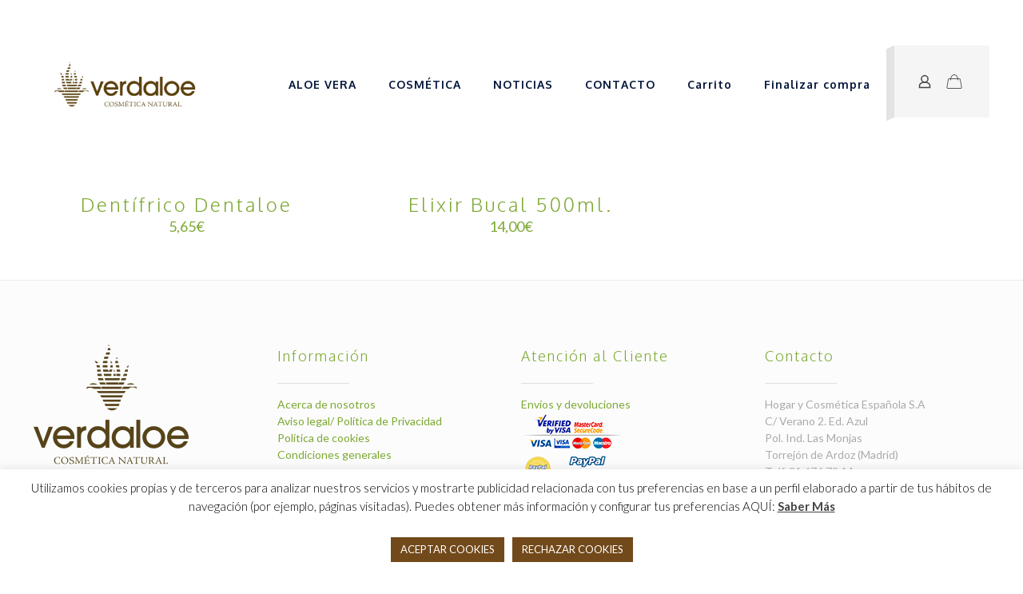

--- FILE ---
content_type: text/css
request_url: https://verdaloe.tienda/wp-content/cache/wpfc-minified/3j87wal/djbcs.css
body_size: 94257
content:
.tax-product_brand .brand-description{overflow:hidden;zoom:1}.tax-product_brand .brand-description img.brand-thumbnail{width:25%;float:right}.tax-product_brand .brand-description .text{width:72%;float:left}.widget_brand_description img{box-sizing:border-box;width:100%;max-width:none;height:auto;margin:0 0 1em}ul.brand-thumbnails{margin-left:0;margin-bottom:0;clear:both;list-style:none}ul.brand-thumbnails:before{clear:both;content:"";display:table}ul.brand-thumbnails:after{clear:both;content:"";display:table}ul.brand-thumbnails li{float:left;margin:0 3.8% 1em 0;padding:0;position:relative;width:22.05%}ul.brand-thumbnails.fluid-columns li{width:auto}ul.brand-thumbnails:not(.fluid-columns) li.first{clear:both}ul.brand-thumbnails:not(.fluid-columns) li.last{margin-right:0}ul.brand-thumbnails.columns-1 li{width:100%;margin-right:0}ul.brand-thumbnails.columns-2 li{width:48%}ul.brand-thumbnails.columns-3 li{width:30.75%}ul.brand-thumbnails.columns-5 li{width:16.95%}ul.brand-thumbnails.columns-6 li{width:13.5%}.brand-thumbnails li img{box-sizing:border-box;width:100%;max-width:none;height:auto;margin:0}@media screen and (max-width:768px){ul.brand-thumbnails:not(.fluid-columns) li{width:48%!important}ul.brand-thumbnails:not(.fluid-columns) li.first{clear:none}ul.brand-thumbnails:not(.fluid-columns) li.last{margin-right:3.8%}ul.brand-thumbnails:not(.fluid-columns) li:nth-of-type(odd){clear:both}ul.brand-thumbnails:not(.fluid-columns) li:nth-of-type(even){margin-right:0}}.brand-thumbnails-description li{text-align:center}.brand-thumbnails-description li .term-thumbnail img{display:inline}.brand-thumbnails-description li .term-description{margin-top:1em;text-align:left}#brands_a_z h3:target{text-decoration:underline}ul.brands_index{list-style:none outside;overflow:hidden;zoom:1}ul.brands_index li{float:left;margin:0 2px 2px 0}ul.brands_index li a,ul.brands_index li span{border:1px solid #ccc;padding:6px;line-height:1em;float:left;text-decoration:none}ul.brands_index li span{border-color:#eee;color:#ddd}ul.brands_index li a:hover{border-width:2px;padding:5px;text-decoration:none}ul.brands_index li a.active{border-width:2px;padding:5px}div#brands_a_z a.top{border:1px solid #ccc;padding:4px;line-height:1em;float:right;text-decoration:none;font-size:.8em}html,body,div,span,applet,object,iframe,h1,h2,h3,h4,h5,h6,p,blockquote,pre,a,abbr,acronym,address,cite,code,del,dfn,em,img,ins,kbd,q,s,samp,strike,strong,tt,var,b,u,i,center,ol,ul,li,fieldset,form,label,legend,table,caption,tbody,tfoot,thead,tr,th,td,article,aside,canvas,details,embed,figure,figcaption,footer,header,hgroup,menu,nav,output,ruby,section,summary,time,mark,audio,video{margin:0;padding:0;border:0;font-size:100%;font:inherit;vertical-align:baseline}
article,aside,details,figcaption,figure,footer,header,hgroup,menu,nav,section{display:block}
body{line-height:1}
ol,ul{list-style:none}
blockquote,q{quotes:none}
blockquote:before,blockquote:after,q:before,q:after{content:'';content:none}
table{border-collapse:collapse;border-spacing:0} body {
--mfn-column-gap-top: 0;
--mfn-column-gap-bottom: 40px;
--mfn-column-gap-left: 12px;
--mfn-column-gap-right: 12px;
--mfn-article-box-decoration: #0089F7; --mfn-before-after-slider: #fff;
--mfn-before-after-label: rgba(0,0,0,0.25);
--mfn-before-after-label-color: #fff;
--mfn-blog-slider-date-bg: #f8f8f8;
--mfn-blog-date-bg: #f8f8f8;
--mfn-contactbox-line: rgba(255,255,255,.2);
--mfn-infobox-line: rgba(255,255,255,.2);
--mfn-faq-line: rgba(0,0,0,.1);
--mfn-clients-tiles: rgba(0,0,0,.08);
--mfn-clients-tiles-hover: #0089F7;
--mfn-offer-thumbs-nav: #0089F7;
--mfn-timeline-date-bg: #f8f8f8;
--mfn-sliding-box-bg: #0089F7;
--mfn-tabs-border-width: 1px;
--mfn-tabs-border-color: rgba(0,0,0,.08);
--mfn-shape-divider: #000;
--mfn-icon-box-icon: #0089F7;
}
body.style-simple {
--mfn-contactbox-line: rgba(255,255,255,.1);
--mfn-infobox-line: rgba(255,255,255,.1);
} html{height:100%}
body{-webkit-font-smoothing:antialiased;-webkit-text-size-adjust:100%}
body.mfn-body-offset-header{transition: 0.3s;} *,*::before,*::after{box-sizing:inherit;-webkit-font-smoothing:antialiased} h1,h2,h3,h4,h5,h6{margin-bottom:15px}
h1 a,h2 a,h3 a,h4 a,h5 a,h6 a{font-weight:inherit}
h1 a:hover,h2 a:hover,h3 a:hover,h4 a:hover,h5 a:hover,h6 a:hover{text-decoration:none}
p{margin:0 0 15px}
em,i{font-style:italic}
b,strong,dt{font-weight:700}
.big{font-size:110%;line-height:180%}
.bypostauthor{border-color:#eee}
.gallery-caption{display:block} code,pre,q{font-family:Consolas,monospace!important;border:1px solid #e8e8e8;background:#fff;border-radius:3px}
code,q{padding:2px 4px;white-space:nowrap;margin:0 2px;color:#2991d6}
pre{padding:21px 15px 20px;margin:15px 0;display:block;line-height:21px!important;background:#fff;background:-moz-linear-gradient(top,#fff 50%,#fafafa 50%);background:-webkit-linear-gradient(top,#fff 50%,#fafafa 50%);background:-o-linear-gradient(top,#fff 50%,#fafafa 50%);background:linear-gradient(top,#fff 50%,#fafafa 50%);background-size:42px 42px;white-space:pre-wrap;white-space:-moz-pre-wrap;white-space:-pre-wrap;white-space:-o-pre-wrap}
code p,pre p{margin-bottom:0!important} a, a:visited, a:focus{text-decoration:none;outline:0}
a:hover{text-decoration:underline}
p a, p a:visited{line-height:inherit} img.scale-with-grid,.content_wrapper img{max-width:100%;height:auto}
#Content .is-cropped img{height:inherit}
.google-map img{max-width:none!important}
iframe{max-width:100%}
.gallery .gallery-item img[src$=".svg"],
.list_image img[src$=".svg"],
.post-photo-wrapper img[src$=".svg"],
.slider_images img[src$=".svg"]{width:100%} button::-moz-focus-inner,input::-moz-focus-inner{border:0;padding:0}
.button,button,input[type="button"],input[type="reset"],input[type="submit"]{display:inline-block;position:relative;padding:10px 20px;font-size:inherit;overflow:hidden;text-decoration:none!important;cursor:pointer;border-style:solid;transition:color .1s ease-in-out, background-color .1s ease-in-out, border-color .1s ease-in-out}
.button .button_icon{float:left}
.button.has-icon{white-space:nowrap}
.button.has-icon .button_label{margin-left:20px;white-space:normal}
.button_right .button_icon{float:right}
.button_right.has-icon .button_label{margin:0 20px 0 0}
.action_button{display:block;position:relative;float:left;overflow:hidden;padding:10px 20px;text-decoration:none!important;line-height:21px;box-sizing:border-box;transition:color .1s ease-in-out, background-color .1s ease-in-out, border-color .1s ease-in-out}
.footer_button{display:inline-block;position:relative;overflow:hidden;width:42px;height:42px;line-height:42px!important;font-size:20px!important;margin:0;text-align:center;text-decoration:none!important;font-family:inherit!important;transition:color .1s ease-in-out, background-color .1s ease-in-out, border-color .1s ease-in-out} .button-default .button,.button-default button,
.button-default input[type="button"],.button-default input[type="reset"],.button-default input[type="submit"]{border:none;border-radius:5px;box-shadow:inset 0 0 0 1px rgba(0,0,0,.03),inset 0px 4px 3px -2px rgba(0,0,0,.07)}
.button-default .button.has-icon .button_label{margin-left:40px}
.button-default .button_right.has-icon .button_label{margin-left:0;margin-right:40px}
.button-default .button .button_icon{position:relative;margin:0 -8px}
.button-default .button .button_icon:after{content:"";position:absolute;background-color:rgba(0,0,0,.05);display:block;width:calc(100% + 100px);height:calc(100% + 100px);top:-50px;right:-12px}
.button-default .button .button_icon i{color:rgba(0,0,0,.5)}
.button-default .button_right .button_icon:after{left:-12px;right:auto;}
.button-default .button_dark .button_icon:after{background-color:rgba(255,255,255,.05)}
.button-default .button_dark .button_icon i{color:rgba(255,255,255,.7)}
.button-default .action_button,
.button-default .footer_button{border-radius:5px}
@media ( min-width: 768px ){
.button-default .button:after,.button-default button:after, .button-default .action_button:after, .button-default .footer_button:after,
.button-default input[type="submit"]:after,.button-default input[type="reset"]:after,.button-default input[type="button"]:after{content:"";position:absolute;left:0;top:0;height:100%;width:0;background:rgba(0,0,0,.05);z-index:1;transition:width .2s ease-in-out}
.button-default .button:hover:after,.button-default button:hover:after, .button-default .action_button:hover:after, .button-default .footer_button:hover:after,
.button-default input[type="submit"]:hover:after,.button-default input[type="reset"]:hover:after,.button-default input[type="button"]:hover:after{width:100%}
} .button-flat .button,.button-flat button,
.button-flat input[type="button"],.button-flat input[type="reset"],.button-flat input[type="submit"]{border:none}
.button-flat .button .button_icon{position:relative;margin:0 -8px}
.button-flat .button:after,.button-flat button:after, .button-flat .action_button:after, .button-flat .footer_button:after,
.button-flat input[type="submit"]:after,.button-flat input[type="reset"]:after,.button-flat input[type="button"]:after{content:"";position:absolute;left:0;top:0;height:100%;width:100%;background:rgba(0,0,0,.05);z-index:1;transition:opacity .2s ease-in-out;opacity:0}
.button-flat .button:hover:after,.button-flat button:hover:after, .button-flat .action_button:hover:after, .button-flat .footer_button:hover:after,
.button-flat input[type="submit"]:hover:after,.button-flat input[type="reset"]:hover:after,.button-flat input[type="button"]:hover:after{opacity:1} .button-round .button,.button-round button, .button-round .action_button,
.button-round input[type="button"],.button-round input[type="reset"],.button-round input[type="submit"]{border:none;padding:10px 35px;border-radius:50px}
.button-round .button .button_icon{position:relative;margin:0 -8px}
.button-round .button:after,.button-round button:after, .button-round .action_button:after,
.button-round input[type="submit"]:after,.button-round input[type="reset"]:after,.button-round input[type="button"]:after{content:"";position:absolute;left:0;top:0;height:100%;width:100%;background:rgba(0,0,0,.05);z-index:1;transition:opacity .2s ease-in-out;opacity:0}
.button-round .button:hover:after,.button-round button:hover:after, .button-round .action_button:hover:after,
.button-round input[type="submit"]:hover:after,.button-round input[type="reset"]:hover:after,.button-round input[type="button"]:hover:after{opacity:1}
.button-round .footer_button{padding:0 15px;border-radius:50px} .button-stroke .button,.button-stroke button, .button-stroke .action_button, .button-stroke .footer_button,
.button-stroke input[type="button"],.button-stroke input[type="reset"],.button-stroke input[type="submit"]{background-color:transparent;border-width:2px;border-style:solid;border-radius:3px;transition:background-color .2s ease-in-out, color .2s ease-in-out;}
.button-stroke .button .button_icon{position:relative;margin:0 -8px}
.button-stroke .button .button_icon i{transition:color .2s ease-in-out} .button.button_full_width,button.button_full_width,
input[type="submit"].button_full_width,input[type="reset"].button_full_width,input[type="button"].button_full_width{width:100%;box-sizing:border-box;text-align:center}
.button.button_full_width .button_icon{float:none;margin:0;background:none}
.button.button_full_width .button_icon:after{display:none}
.button.button_full_width .button_label{margin:0 0 0 10px!important} .button.button_size_1{font-size:95%;padding-top:7px;padding-bottom:7px}
.button.button_size_3{font-size:110%;padding-top:11px;padding-bottom:11px}
.button.button_size_3 .button_label{padding:0 10px}
.button.button_size_4{font-size:120%;padding-top:15px;padding-bottom:15px}
.button.button_size_4 .button_label{padding:0 15px} .button-custom .button .button_label{padding:0}
.button-custom .button.has-icon .button_label{padding:0;margin-left:10px}
.button-custom .action_button{border-style:solid;padding:12px 20px !important;line-height:14px!important;top:0}
.button-custom .footer_button{border-style:solid;padding:0 !important}
.button-custom .button_size_1{transform:scale(0.9)}
.button-custom .button_size_3{transform:scale(1.1)}
.button-custom .button_size_4{transform:scale(1.2)}
.button-custom .content_wrapper .button.the-icon{padding-left:10px;padding-right:10px} .content_wrapper .button,.content_wrapper button,.content_wrapper input[type="button"],.content_wrapper input[type="reset"],.content_wrapper input[type="submit"]{margin:0 10px 15px 0}  a.button.button_red{background-color:#e7432b;color:#fff}
.button-stroke a.button.button_red,.button-stroke a.button.button_red .button_icon i,.button-stroke a.tp-button.red{color:#e7432b;border-color:#e7432b;background-color:transparent}
.button-stroke a:hover.button.button_red,.button-stroke a:hover.tp-button.red{background-color:#e7432b;color:#fff} a.button.button_blue{background-color:#2e96db;color:#fff}
.button-stroke a.button.button_blue,.button-stroke a.button.button_blue .button_icon i,.button-stroke a.tp-button.blue{color:#2e96db;border-color:#2e96db;background-color:transparent}
.button-stroke a:hover.button.button_blue,.button-stroke a:hover.tp-button.blue{background-color:#2e96db;color:#fff} a.button.button_turquoise{background-color:#22e387;color:#fff}
.button-stroke a.button.button_turquoise,.button-stroke a.button.button_turquoise .button_icon i,.button-stroke a.tp-button.turquoise{color:#22e387;border-color:#22e387;background-color:transparent}
.button-stroke a:hover.button.button_turquoise,.button-stroke a:hover.tp-button.turquoise{background-color:#22e387;color:#fff} a.button.button_yellow{background-color:#face43;color:#fff}
.button-stroke a.button.button_yellow,.button-stroke a.button.button_yellow .button_icon i,.button-stroke a.tp-button.yellow{color:#face43;border-color:#face43;background-color:transparent}
.button-stroke a:hover.button.button_yellow,.button-stroke a:hover.tp-button.yellow{background-color:#face43;color:#fff} a.button.button_grey{background-color:#8f8f8f;color:#fff}
.button-stroke a.button.button_grey,.button-stroke a.button.button_grey .button_icon i,.button-stroke a.tp-button.grey{color:#8f8f8f;border-color:#8f8f8f;background-color:transparent}
.button-stroke a:hover.button.button_grey,.button-stroke a:hover.tp-button.grey{background-color:#8f8f8f;color:#fff} a.button.button_navy{background-color:#3b5982;color:#fff}
.button-stroke a.button.button_navy,.button-stroke a.button.button_navy .button_icon i,.button-stroke a.tp-button.navy{color:#3b5982;border-color:#3b5982;background-color:transparent}
.button-stroke a:hover.button.button_navy,.button-stroke a:hover.tp-button.navy{background-color:#3b5982;color:#fff} a.button.button_orange{background-color:#ff8125;color:#fff}
.button-stroke a.button.button_orange,.button-stroke a.button.button_orange .button_icon i,.button-stroke a.tp-button.orange{color:#ff8125;border-color:#ff8125;background-color:transparent}
.button-stroke a:hover.button.button_orange,.button-stroke a:hover.tp-button.orange{background-color:#ff8125;color:#fff} a.button.button_green{background-color:#88be4c;color:#fff}
.button-stroke a.button.button_green,.button-stroke a.button.button_green .button_icon i,.button-stroke a.tp-button.green{color:#88be4c;border-color:#88be4c;background-color:transparent}
.button-stroke a:hover.button.button_green,.button-stroke a:hover.tp-button.green{background-color:#88be4c;color:#fff} @font-face{font-family:'mfn-icons';src:url(//verdaloe.tienda/wp-content/themes/betheme/fonts/mfn/icons.eot?31690507);src:url(//verdaloe.tienda/wp-content/themes/betheme/fonts/mfn/icons.eot?31690507#iefix) format("embedded-opentype"),url(//verdaloe.tienda/wp-content/themes/betheme/fonts/mfn/icons.woff?31690507) format("woff"),url(//verdaloe.tienda/wp-content/themes/betheme/fonts/mfn/icons.ttf?31690507) format("truetype"),url(//verdaloe.tienda/wp-content/themes/betheme/fonts/mfn/icons.svg?31690507#mfn) format("svg");font-weight:400;font-style:normal;font-display:swap}
[class^="icon-"]:before,[class*=" icon-"]:before{font-family:"mfn-icons";font-style:normal;font-weight:400;speak:none;display:inline-block;text-decoration:none!important;width:1em;margin-right:.2em;text-align:center;font-variant:normal;text-transform:none;line-height:1em;margin-left:.2em}
.icon-acrobat:before{content:'\e800'}.icon-address:before{content:'\e801'}.icon-adjust:before{content:'\e802'}.icon-aim:before{content:'\e803'}.icon-air:before{content:'\e804'}.icon-alert:before{content:'\e805'}.icon-amazon:before{content:'\e806'}.icon-android:before{content:'\e807'}.icon-angellist:before{content:'\e808'}
.icon-appnet:before{content:'\e809'}.icon-appstore:before{content:'\e80a'}.icon-archive:before{content:'\e80b'}.icon-arrow-combo:before{content:'\e80c'}.icon-arrows-ccw:before{content:'\e80d'}.icon-attach:before{content:'\e80e'}.icon-attach-line:before{content:'\e80f'}.icon-attention:before{content:'\e810'}.icon-back:before{content:'\e811'}
.icon-back-in-time:before{content:'\e812'}.icon-bag:before{content:'\e813'}.icon-basket:before{content:'\e814'}.icon-battery:before{content:'\e815'}.icon-beaker-line:before{content:'\e816'}.icon-bell:before{content:'\e817'}.icon-bitbucket:before{content:'\e818'}.icon-bitcoin:before{content:'\e819'}.icon-block:before{content:'\e81a'}
.icon-blogger:before{content:'\e81b'}.icon-book:before{content:'\e81c'}.icon-book-open:before{content:'\e81d'}.icon-bookmark:before{content:'\e81e'}.icon-bookmarks:before{content:'\e81f'}.icon-box:before{content:'\e820'}.icon-briefcase:before{content:'\e821'}.icon-brush:before{content:'\e822'}.icon-bucket:before{content:'\e823'}
.icon-buffer:before{content:'\e824'}.icon-calendar:before{content:'\e825'}.icon-calendar-line:before{content:'\e826'}.icon-call:before{content:'\e827'}.icon-camera:before{content:'\e828'}.icon-camera-line:before{content:'\e829'}.icon-cancel:before{content:'\e82a'}.icon-cancel-circled:before{content:'\e82b'}.icon-cancel-squared:before{content:'\e82c'}
.icon-cart:before{content:'\e82d'}.icon-cc:before{content:'\e82e'}.icon-cc-by:before{content:'\e82f'}.icon-cc-nc:before{content:'\e830'}.icon-cc-nc-eu:before{content:'\e831'}.icon-cc-nc-jp:before{content:'\e832'}.icon-cc-nd:before{content:'\e833'}.icon-cc-pd:before{content:'\e834'}.icon-cc-remix:before{content:'\e835'}
.icon-cc-sa:before{content:'\e836'}.icon-cc-share:before{content:'\e837'}.icon-cc-zero:before{content:'\e838'}.icon-ccw:before{content:'\e839'}.icon-cd:before{content:'\e83a'}.icon-cd-line:before{content:'\e83b'}.icon-chart-area:before{content:'\e83c'}.icon-chart-bar:before{content:'\e83d'}.icon-chart-line:before{content:'\e83e'}
.icon-chart-pie:before{content:'\e83f'}.icon-chat:before{content:'\e840'}.icon-check:before{content:'\e841'}.icon-clipboard:before{content:'\e842'}.icon-clock:before{content:'\e843'}.icon-clock-line:before{content:'\e844'}.icon-cloud:before{content:'\e845'}.icon-cloud-line:before{content:'\e846'}.icon-cloud-thunder:before{content:'\e847'}
.icon-cloudapp:before{content:'\e848'}.icon-code:before{content:'\e849'}.icon-cog:before{content:'\e84a'}.icon-cog-line:before{content:'\e84b'}.icon-comment-fa:before{content:'\e84c'}.icon-comment-line:before{content:'\e84d'}.icon-compass:before{content:'\e84e'}.icon-credit-card:before{content:'\e84f'}.icon-cup:before{content:'\e850'}
.icon-cup-line:before{content:'\e851'}.icon-cw:before{content:'\e852'}.icon-database-line:before{content:'\e853'}.icon-delicious:before{content:'\e854'}.icon-desktop-line:before{content:'\e855'}.icon-diamond-line:before{content:'\e856'}.icon-digg:before{content:'\e857'}.icon-direction:before{content:'\e858'}.icon-disqus:before{content:'\e859'}
.icon-doc:before{content:'\e85a'}.icon-doc-landscape:before{content:'\e85b'}.icon-doc-line:before{content:'\e85c'}.icon-doc-text:before{content:'\e85d'}.icon-doc-text-inv:before{content:'\e85e'}.icon-docs:before{content:'\e85f'}.icon-dot:before{content:'\e860'}.icon-dot-2:before{content:'\e861'}.icon-dot-3:before{content:'\e862'}
.icon-down:before{content:'\e863'}.icon-down-bold:before{content:'\e864'}.icon-down-circled:before{content:'\e865'}.icon-down-dir:before{content:'\e866'}.icon-down-open:before{content:'\e867'}.icon-down-open-big:before{content:'\e868'}.icon-down-open-mini:before{content:'\e869'}.icon-down-thin:before{content:'\e86a'}.icon-download:before{content:'\e86b'}
.icon-drive:before{content:'\e86c'}.icon-droplet:before{content:'\e86d'}.icon-drupal:before{content:'\e86e'}.icon-duckduckgo:before{content:'\e86f'}.icon-dwolla:before{content:'\e870'}.icon-ebay:before{content:'\e871'}.icon-email:before{content:'\e872'}.icon-erase:before{content:'\e873'}.icon-eventasaurus:before{content:'\e874'}
.icon-eventbrite:before{content:'\e875'}.icon-eventful:before{content:'\e876'}.icon-export:before{content:'\e877'}.icon-eye:before{content:'\e878'}.icon-eye-line:before{content:'\e879'}.icon-fast-backward:before{content:'\e87a'}.icon-fast-forward:before{content:'\e87b'}.icon-feather:before{content:'\e87c'}.icon-fire-line:before{content:'\e87d'}
.icon-fivehundredpx:before{content:'\e87e'}.icon-flag:before{content:'\e87f'}.icon-flash:before{content:'\e880'}.icon-flashlight:before{content:'\e881'}.icon-flight:before{content:'\e882'}.icon-floppy:before{content:'\e883'}.icon-flow-branch:before{content:'\e884'}.icon-flow-cascade:before{content:'\e885'}.icon-flow-line:before{content:'\e886'}
.icon-flow-parallel:before{content:'\e887'}.icon-flow-tree:before{content:'\e888'}.icon-folder:before{content:'\e889'}.icon-food-line:before{content:'\e88a'}.icon-forrst:before{content:'\e88b'}.icon-forward:before{content:'\e88c'}.icon-gauge:before{content:'\e88d'}.icon-globe:before{content:'\e88e'}.icon-globe-line:before{content:'\e88f'}
.icon-gmail:before{content:'\e890'}.icon-googleplay:before{content:'\e891'}.icon-gowalla:before{content:'\e892'}.icon-graduation-cap:before{content:'\e893'}.icon-graduation-cap-line:before{content:'\e894'}.icon-grooveshark:before{content:'\e895'}.icon-guest:before{content:'\e896'}.icon-hackernews:before{content:'\e897'}.icon-heart-empty-fa:before{content:'\e898'}
.icon-heart-fa:before{content:'\e899'}.icon-heart-line:before{content:'\e89a'}.icon-help:before{content:'\e89b'}.icon-help-circled:before{content:'\e89c'}.icon-home:before{content:'\e89d'}.icon-hourglass:before{content:'\e89e'}.icon-html5:before{content:'\e89f'}.icon-ie:before{content:'\e8a0'}.icon-inbox:before{content:'\e8a1'}
.icon-inbox-line:before{content:'\e8a2'}.icon-infinity:before{content:'\e8a3'}.icon-info:before{content:'\e8a4'}.icon-info-circled:before{content:'\e8a5'}.icon-install:before{content:'\e8a6'}.icon-instapaper:before{content:'\e8a7'}.icon-intensedebate:before{content:'\e8a8'}.icon-itunes:before{content:'\e8a9'}.icon-key:before{content:'\e8aa'}
.icon-key-line:before{content:'\e8ab'}.icon-keyboard:before{content:'\e8ac'}.icon-klout:before{content:'\e8ad'}.icon-lamp:before{content:'\e8ae'}.icon-language:before{content:'\e8af'}.icon-lanyrd:before{content:'\e8b0'}.icon-layout:before{content:'\e8b1'}.icon-leaf:before{content:'\e8b2'}.icon-left:before{content:'\e8b3'}
.icon-left-bold:before{content:'\e8b4'}.icon-left-circled:before{content:'\e8b5'}.icon-left-dir:before{content:'\e8b6'}.icon-left-open:before{content:'\e8b7'}.icon-left-open-big:before{content:'\e8b8'}.icon-left-open-mini:before{content:'\e8b9'}.icon-left-thin:before{content:'\e8ba'}.icon-lego:before{content:'\e8bb'}.icon-level-down:before{content:'\e8bc'}
.icon-level-up:before{content:'\e8bd'}.icon-lifebuoy:before{content:'\e8be'}.icon-light-down:before{content:'\e8bf'}.icon-light-up:before{content:'\e8c0'}.icon-lightbulb-line:before{content:'\e8c1'}.icon-link:before{content:'\e8c2'}.icon-list:before{content:'\e8c3'}.icon-list-add:before{content:'\e8c4'}.icon-lkdto:before{content:'\e8c5'}
.icon-location:before{content:'\e8c6'}.icon-location-line:before{content:'\e8c7'}.icon-lock:before{content:'\e8c8'}.icon-lock-line:before{content:'\e8c9'}.icon-lock-open:before{content:'\e8ca'}.icon-login:before{content:'\e8cb'}.icon-logout:before{content:'\e8cc'}.icon-loop:before{content:'\e8cd'}.icon-macstore:before{content:'\e8ce'}
.icon-magnet:before{content:'\e8cf'}.icon-mail:before{content:'\e8d0'}.icon-mail-line:before{content:'\e8d1'}.icon-map:before{content:'\e8d2'}.icon-meetup:before{content:'\e8d3'}.icon-megaphone:before{content:'\e8d4'}.icon-megaphone-line:before{content:'\e8d5'}.icon-menu:before{content:'\e8d6'}.icon-mic:before{content:'\e8d7'}
.icon-minus:before{content:'\e8d8'}.icon-minus-circled:before{content:'\e8d9'}.icon-minus-squared:before{content:'\e8da'}.icon-mobile:before{content:'\e8db'}.icon-mobile-line:before{content:'\e8dc'}.icon-money-line:before{content:'\e8dd'}.icon-monitor:before{content:'\e8de'}.icon-moon:before{content:'\e8df'}.icon-mouse:before{content:'\e8e0'}
.icon-music:before{content:'\e8e1'}.icon-music-line:before{content:'\e8e2'}.icon-mute:before{content:'\e8e3'}.icon-myspace:before{content:'\e8e4'}.icon-network:before{content:'\e8e5'}.icon-newspaper:before{content:'\e8e6'}.icon-ninetyninedesigns:before{content:'\e8e7'}.icon-note:before{content:'\e8e8'}.icon-note-beamed:before{content:'\e8e9'}
.icon-note-line:before{content:'\e8ea'}.icon-openid:before{content:'\e8eb'}.icon-opentable:before{content:'\e8ec'}.icon-palette:before{content:'\e8ed'}.icon-paper-plane:before{content:'\e8ee'}.icon-paper-plane-line:before{content:'\e8ef'}.icon-params-line:before{content:'\e8f0'}.icon-pause:before{content:'\e8f1'}.icon-pencil:before{content:'\e8f2'}
.icon-pencil-line:before{content:'\e8f3'}.icon-phone:before{content:'\e8f4'}.icon-photo-line:before{content:'\e8f5'}.icon-picture:before{content:'\e8f6'}.icon-pinboard:before{content:'\e8f7'}.icon-plancast:before{content:'\e8f8'}.icon-play:before{content:'\e8f9'}.icon-plurk:before{content:'\e8fa'}.icon-plus:before{content:'\e8fb'}
.icon-plus-circled:before{content:'\e8fc'}.icon-plus-squared:before{content:'\e8fd'}.icon-pocket:before{content:'\e8fe'}.icon-podcast:before{content:'\e8ff'}.icon-popup:before{content:'\e900'}.icon-posterous:before{content:'\e901'}.icon-print:before{content:'\e902'}.icon-progress-0:before{content:'\e903'}.icon-progress-1:before{content:'\e904'}
.icon-progress-2:before{content:'\e905'}.icon-progress-3:before{content:'\e906'}.icon-publish:before{content:'\e907'}.icon-quora:before{content:'\e908'}.icon-quote:before{content:'\e909'}.icon-record:before{content:'\e90a'}.icon-reddit:before{content:'\e90b'}.icon-reply:before{content:'\e90c'}.icon-reply-all:before{content:'\e90d'}
.icon-resize-full:before{content:'\e90e'}.icon-resize-small:before{content:'\e90f'}.icon-retweet:before{content:'\e910'}.icon-right:before{content:'\e911'}.icon-right-bold:before{content:'\e912'}.icon-right-circled:before{content:'\e913'}.icon-right-dir:before{content:'\e914'}.icon-right-open:before{content:'\e915'}.icon-right-open-big:before{content:'\e916'}
.icon-right-open-mini:before{content:'\e917'}.icon-right-thin:before{content:'\e918'}.icon-rocket:before{content:'\e919'}.icon-rss:before{content:'\e91a'}.icon-search:before{content:'\e91b'}.icon-search-line:before{content:'\e91c'}.icon-share:before{content:'\e91d'}.icon-shareable:before{content:'\e91e'}.icon-shop-line:before{content:'\e91f'}
.icon-shuffle:before{content:'\e920'}.icon-signal:before{content:'\e921'}.icon-smashmag:before{content:'\e922'}.icon-songkick:before{content:'\e923'}.icon-sound:before{content:'\e924'}.icon-sound-line:before{content:'\e925'}.icon-stackoverflow:before{content:'\e926'}.icon-star:before{content:'\e927'}.icon-star-empty:before{content:'\e928'}
.icon-star-line:before{content:'\e929'}.icon-statusnet:before{content:'\e92a'}.icon-stop:before{content:'\e92b'}.icon-suitcase:before{content:'\e92c'}.icon-switch:before{content:'\e92d'}.icon-t-shirt-line:before{content:'\e92e'}.icon-tag:before{content:'\e92f'}.icon-tag-line:before{content:'\e930'}.icon-tape:before{content:'\e931'}
.icon-target:before{content:'\e932'}.icon-thermometer:before{content:'\e933'}.icon-thumbs-up:before{content:'\e934'}.icon-thumbs-down:before{content:'\e935'}.icon-thumbs-up-line:before{content:'\e936'}.icon-ticket:before{content:'\e937'}.icon-to-end:before{content:'\e938'}.icon-to-start:before{content:'\e939'}.icon-tools:before{content:'\e93a'}
.icon-traffic-cone:before{content:'\e93b'}.icon-trash:before{content:'\e93c'}.icon-trash-line:before{content:'\e93d'}.icon-trophy:before{content:'\e93e'}.icon-truck-line:before{content:'\e93f'}.icon-tv-line:before{content:'\e940'}.icon-up:before{content:'\e941'}.icon-up-bold:before{content:'\e942'}.icon-up-circled:before{content:'\e943'}
.icon-up-dir:before{content:'\e944'}.icon-up-open:before{content:'\e945'}.icon-up-open-big:before{content:'\e946'}.icon-up-open-mini:before{content:'\e947'}.icon-up-thin:before{content:'\e948'}.icon-upload:before{content:'\e949'}.icon-upload-cloud:before{content:'\e94a'}.icon-user:before{content:'\e94b'}.icon-user-add:before{content:'\e94c'}
.icon-user-line:before{content:'\e94d'}.icon-users:before{content:'\e94e'}.icon-vcard:before{content:'\e94f'}.icon-viadeo:before{content:'\e950'}.icon-video:before{content:'\e951'}.icon-videocam-line:before{content:'\e952'}.icon-vk:before{content:'\e953'}.icon-volume:before{content:'\e954'}.icon-w3c:before{content:'\e955'}
.icon-wallet-line:before{content:'\e956'}.icon-water:before{content:'\e957'}.icon-weibo:before{content:'\e958'}.icon-wikipedia:before{content:'\e959'}.icon-window:before{content:'\e95a'}.icon-wordpress:before{content:'\e95b'}.icon-xing:before{content:'\e95c'}.icon-yahoo:before{content:'\e95d'}.icon-yelp:before{content:'\e95e'}
.icon-youtube:before{content:'\e95f'}.icon-menu-fine:before{content:'\e960'}.icon-bag-fine:before{content:'\e961'}.icon-search-fine:before{content:'\e962'}.icon-cancel-fine:before{content:'\e963'}.icon-plus-fine:before{content:'\e964'}.icon-minus-fine:before{content:'\e965'}.icon-gplus-circled:before{content:'\f059'}.icon-github-circled:before{content:'\f09b'}
.icon-gplus:before{content:'\f0d5'}.icon-comment-empty-fa:before{content:'\f0e5'}.icon-instagram:before{content:'\f16d'}.icon-tumblr:before{content:'\f173'}.icon-windows:before{content:'\f17a'}.icon-foursquare:before{content:'\f180'}.icon-google:before{content:'\f1a0'}.icon-behance:before{content:'\f1b4'}.icon-steam:before{content:'\f1b6'}
.icon-spotify:before{content:'\f1bc'}.icon-database:before{content:'\f1c0'}.icon-qq:before{content:'\f1d6'}.icon-paypal:before{content:'\f1ed'}.icon-stripe:before{content:'\f1f5'}.icon-whatsapp:before{content:'\f232'}.icon-medium:before{content:'\f23a'}.icon-tripadvisor:before{content:'\f262'}.icon-chrome:before{content:'\f268'}.icon-scribd:before{content:'\f28a'}
.icon-github:before{content:'\f300'}.icon-flickr:before{content:'\f303'}.icon-flickr-circled:before{content:'\f304'}.icon-vimeo:before{content:'\f306'}.icon-vimeo-circled:before{content:'\f307'}.icon-twitter:before{content:'\f309'}.icon-twitter-circled:before{content:'\f30a'}.icon-facebook:before{content:'\f30c'}.icon-facebook-circled:before{content:'\f30d'}
.icon-facebook-squared:before{content:'\f30e'}.icon-pinterest:before{content:'\f312'}.icon-pinterest-circled:before{content:'\f313'}.icon-tumblr-circled:before{content:'\f316'}.icon-linkedin:before{content:'\f318'}.icon-linkedin-circled:before{content:'\f319'}.icon-dribbble:before{content:'\f31b'}.icon-dribbble-circled:before{content:'\f31c'}.icon-stumbleupon:before{content:'\f31e'}
.icon-stumbleupon-circled:before{content:'\f31f'}.icon-lastfm:before{content:'\f321'}.icon-lastfm-circled:before{content:'\f322'}.icon-rdio:before{content:'\f324'}.icon-rdio-circled:before{content:'\f325'}.icon-spotify-circled:before{content:'\f328'}.icon-dropbox:before{content:'\f330'}.icon-evernote:before{content:'\f333'}.icon-flattr:before{content:'\f336'}
.icon-skype:before{content:'\f339'}.icon-skype-circled:before{content:'\f33a'}.icon-renren:before{content:'\f33c'}.icon-sina-weibo:before{content:'\f33f'}.icon-picasa:before{content:'\f345'}.icon-soundcloud:before{content:'\f348'}.icon-mixi:before{content:'\f34b'}.icon-google-circles:before{content:'\f351'}.icon-vkontakte:before{content:'\f354'}
.icon-smashing:before{content:'\f357'}.icon-db-shape:before{content:'\f600'}.icon-sweden:before{content:'\f601'}.icon-logo-db:before{content:'\f603'}.icon-houzz:before{content:'\f27c'}.icon-snapchat:before{content:'\f2ac'} #wp-admin-bar-mfn-live-builder .ab-item:before{content:"";background-image:url(//verdaloe.tienda/wp-content/themes/betheme/muffin-options/svg/be-mono.svg)!important;background-size:17px;background-repeat:no-repeat;background-position:left center;height:100%;padding:0 0 0 17px} .bbpress #Subheader .title{width:60%}
.bbpress #Subheader ul.breadcrumbs{width:40%}
.bbpress #Subheader ul.breadcrumbs .bbp-breadcrumb-current{margin:0}
.bbpress #bbpress-forums div.bbp-search-form{float:none;width:100%;margin-bottom:20px}
.bbpress #bbpress-forums #subscription-toggle{color:#ffffff}
.bbpress #bbpress-forums #bbp-search-form #bbp_search{width:100%;margin:0}
.bbpress #bbpress-forums div.bbp-topic-tags{clear:both;margin-bottom:20px}
.bbpress #bbpress-forums div.bbp-topic-tags p{margin:0}
.bbpress .widget_display_search .screen-reader-text{display:none}
.bbpress .widget_display_search #bbp_search{margin:0}
.bbpress .bbp_widget_login .bbp-logged-in h4{font-size:14px;font-weight:400}
.bbpress .bbp_widget_login .bbp-logged-in a.button{margin:0}
.bbpress .widget_display_views ul,.bbpress .widget_display_forums ul{list-style-type:square;padding:0 0 0 30px}
.bbpress .widget_display_views ul li a,.bbpress .widget_display_forums ul li a{display:block;padding:4px 0 7px 4px} #buddypress{margin-bottom:40px}
#buddypress #whats-new-options{height:auto!important;overflow:visible!important}
#buddypress div.dir-search{margin:0}
#buddypress #search-members-form > *{float:left}
#buddypress div.dir-search input[type="text"],#buddypress li.groups-members-search input[type="text"]{padding:2px 3px;font-size:100%;margin-right:5px;font-weight:400}
#buddypress div#subnav.item-list-tabs ul li > *{float:left}
#buddypress div#subnav.item-list-tabs ul li label{margin:10px 5px 0 0;font-weight:400}
#buddypress div#item-header div#item-meta{font-size:100%}
#buddypress #message-recipients .highlight{background:none;color:inherit}
#buddypress #message-recipients .button{display:inline} .wpcf7::after{clear:both;content:"";display:block}
.wpcf7-form .column{padding: 0 10px 10px}
.wpcf7-mail-sent-ok{border:none!important;margin:25px 0 0!important;padding:7px!important;background:#7DCC68!important;color:#fff;text-align:center;float:left;width:98%;box-sizing:border-box;margin:0 1%!important;}
.wpcf7-mail-sent-ng{border:none!important;margin:25px 0 0!important;padding:7px!important;background:#fb5455!important;color:#fff;text-align:center;float:left;width:98%;box-sizing:border-box;margin:0 1%!important;}
.cf7p-message .wpcf7-validation-errors{border:none!important;margin:25px 0 0!important;padding:7px!important;background:#fb5455!important;color:#fff;text-align:center;float:left;width:98%;box-sizing:border-box;margin:0 1%!important;}
body:not(.cf7p-message) .wpcf7-validation-errors{border:none!important;display:none!important}
body:not(.cf7p-message) .wpcf7-not-valid-tip{position:absolute!important;left:-50px!important;top:0!important;width:44px!important;height:44px!important;padding:0!important;background-color:#ed3b2e; text-indent:-9999px!important;padding:0;border:none!important}
body:not(.cf7p-message) .wpcf7-not-valid-tip:after{content:'\e82a';font-family:"mfn-icons";position:absolute;left:18px;top:11px;font-size:20px;color:#fff;text-indent:0}
body:not(.cf7p-message) .wpcf7-not-valid-tip:before{content:'';position:absolute;right:-5px;top:16px;background-color:#ed3b2e;width:11px;height:11px;transform:rotate(45deg)}
.wpcf7-captchar{margin-bottom:0}
span.wpcf7-form-control-wrap{width:100%;position:relative!important;display:inline-block;margin-bottom:3px}
span.wpcf7-form-control-wrap .wpcf7-date,span.wpcf7-form-control-wrap .wpcf7-quiz,span.wpcf7-form-control-wrap .wpcf7-number,span.wpcf7-form-control-wrap .wpcf7-select,span.wpcf7-form-control-wrap .wpcf7-text,span.wpcf7-form-control-wrap .wpcf7-textarea{width:100%;box-sizing:border-box;margin-bottom:0}
.wpcf7 input[type="submit"]{font-size:inherit;margin-bottom:0!important;-webkit-appearance:none;-moz-appearance:none;appearance:none}
.wpcf7 form .wpcf7-response-output{border:none;margin-top:0}
.wpcf7-form.init .wpcf7-spinner,.wpcf7-form.invalid .wpcf7-spinner{display:none} #popup_contact{position:fixed;right:20px;bottom:20px;z-index:9001}
#popup_contact .popup_contact_wrapper{width:250px;padding:20px;background:#fbfbfb;position:absolute;bottom:65px;right:0;display:none}
#popup_contact.focus .popup_contact_wrapper{display:block}
#popup_contact .popup_contact_wrapper span.arrow{position:absolute;right:15px;bottom:-8px;margin:0 auto;width:0;height:0;display:block;border-top:8px solid #fbfbfb;border-right:8px solid transparent;border-left:8px solid transparent}
#popup_contact .popup_contact_wrapper form input[type="text"],#popup_contact .popup_contact_wrapper form input[type="email"],#popup_contact .popup_contact_wrapper form textarea{background:#fff;margin-bottom:10px}
#popup_contact .popup_contact_wrapper form textarea{resize:vertical;min-height:100px}
#popup_contact .popup_contact_wrapper form input[type="submit"]{margin:0;float:right}
#popup_contact .wpcf7-form.invalid > p:after{display:block}
#popup_contact .wpcf7-form-control-wrap{display:inline-block;margin-right:0;width:100%}
#popup_contact div.wpcf7 img.ajax-loader{margin-top:10px}
#popup_contact .footer_button{position:absolute;bottom:0;right:0} .edd_downloads_list .edd_download_inner{background:#fff;margin:0 4% 20px;padding:0 15px 20px}
.edd_downloads_list .edd_download_inner .edd_download_image{margin:0 -15px}
.edd_downloads_list .edd_download_inner .edd_download_title{padding-top:15px}
.edd_downloads_list .edd_download_inner .edd_download_buy_button .edd_purchase_submit_wrapper{text-align:right}
.edd_downloads_list .edd_download_inner .edd_download_buy_button .edd_purchase_submit_wrapper .edd-cart-added-alert{position:static;margin-top:15px}
.edd_downloads_list .edd_download_inner .edd_download_buy_button a.button{margin:0}
.edd_download_image{border-style:solid;border-width:8px;box-sizing:border-box;display:block;line-height:0;max-width:calc(100% + 30px);position:relative}
.edd_download_image:after{content:"";display:block;width:100%;height:100%;position:absolute;left:0;top:0}
#edd_checkout_cart th,#edd_checkout_cart td{text-align:left;border-width:1px;border-style:solid;border-color:inherit;padding:10px}
#edd_checkout_cart .edd_cart_header_row th{font-weight:700;background:#f9f9f9;box-shadow:inset 0px 4px 3px -2px rgba(0,0,0,.04);padding:10px}
#edd_checkout_cart .edd_cart_tax_row th,#edd_checkout_cart .edd_cart_discount_row th{background:inherit}
#edd_checkout_cart tr:hover td a{color:inherit}
table#edd_purchase_receipt,table#edd_purchase_receipt_products{margin-bottom:40px}
#edd_checkout_form_wrap label,#edd_checkout_form_wrap span.edd-description{font-size:100%}
#edd_checkout_form_wrap span.edd-description{margin-bottom:10px}
#edd_checkout_form_wrap input[type="text"],#edd_checkout_form_wrap input[type="email"],#edd_checkout_form_wrap input[type="password"],#edd_checkout_form_wrap textarea{padding:10px}
.edd-submit,#edd-purchase-button,input[type="submit"].edd-submit{padding:11px 20px;font-size:100%;font-weight:400;border:inherit}
#edd_checkout_form_wrap #edd-login-account-wrap,#edd_checkout_form_wrap #edd-new-account-wrap,#edd_checkout_form_wrap #edd_final_total_wrap,#edd_checkout_form_wrap #edd_show_discount,#edd_checkout_form_wrap .edd-cart-adjustment{background:#fafafa none repeat scroll 0 0;color:#444;padding:14px 20px} .gm-style button{border-radius:0;box-shadow:unset} .gform_wrapper label{font-weight:400;margin:.188em 0 .75em}
.gform_wrapper .top_label .gfield_label{font-weight:700}
.gform_wrapper input,.gform_wrapper select{margin:0}
.gform_wrapper input[type="checkbox"],.gform_wrapper input[type="radio"]{margin-left:3px}
.gform_wrapper div.validation_error{border:none!important;border-radius:5px;margin-bottom:30px;padding:20px!important;box-sizing:border-box;background:#fb5455;color:#fff!important;font-weight:400!important;font-size:inherit!important}
.gform_wrapper li.gfield.gfield_error,.gform_wrapper li.gfield.gfield_error.gfield_contains_required.gfield_creditcard_warning{border:none!important}
.gform_wrapper .button::after{content:unset}
.gform_confirmation_wrapper .gform_confirmation_message{border-radius:5px;margin-bottom:30px;padding:20px;background:#80B736;color:#fff}
table.gsurvey-likert td input{position:static}
table.gsurvey-likert td.gsurvey-likert-choice{background-image:unset} #iubenda-cs-banner .iubenda-cs-opt-group button:after{content:unset;} #mc_embed_signup .clear{height:auto;overflow:visible;visibility:visible}
.mc4wp-form p > input{float:left;margin:0 3px} .mfp-bg{top:0;left:0;width:100%;height:100%;z-index:9042;overflow:hidden;position:fixed;background:#0b0b0b;opacity:.8}
.mfp-wrap{top:0;left:0;width:100%;height:100%;z-index:9043;position:fixed;outline:none!important;-webkit-backface-visibility:hidden}
.mfp-container{text-align:center;position:absolute;width:100%;height:100%;left:0;top:0;padding:0 8px;box-sizing:border-box}
.mfp-container:before{content:'';display:inline-block;height:100%;vertical-align:middle}
.mfp-align-top .mfp-container:before{display:none}
.mfp-content{position:relative;display:inline-block;vertical-align:middle;margin:0 auto;text-align:left;z-index:9045}
.-holder .mfp-content,.mfp-ajax-holder .mfp-content{width:100%;cursor:auto}
.mfp-ajax-cur{cursor:progress}
.mfp-zoom-out-cur,.mfp-zoom-out-cur .mfp-image-holder .mfp-close{cursor:-moz-zoom-out;cursor:-webkit-zoom-out;cursor:zoom-out}
.mfp-zoom{cursor:pointer;cursor:-webkit-zoom-in;cursor:-moz-zoom-in;cursor:zoom-in}
.mfp-auto-cursor .mfp-content{cursor:auto}
.mfp-close,.mfp-arrow,.mfp-preloader,.mfp-counter{-webkit-user-select:none;-moz-user-select:none;user-select:none;background:none!important}
.mfp-loading.mfp-figure{display:none}
.mfp-hide{display:none!important}
.mfp-preloader{color:#CCC;position:absolute;top:50%;width:auto;text-align:center;margin-top:-.8em;left:8px;right:8px;z-index:9044}
.mfp-preloader a{color:#CCC}
.mfp-preloader a:hover{color:#FFF}
.mfp-s-ready .mfp-preloader{display:none}
.mfp-s-error .mfp-content{display:none}
button.mfp-close,button.mfp-arrow{overflow:visible;cursor:pointer;background:transparent;border:0;-webkit-appearance:none;display:block;outline:none;padding:0;z-index:9046;box-shadow:none;touch-action:manipulation}
button::-moz-focus-inner{padding:0;border:0}
.mfp-close{width:44px;height:44px;line-height:44px;position:absolute;right:0;top:0;text-decoration:none;text-align:center;opacity:.65;padding:0 0 18px 10px;color:#FFF;font-style:normal;font-size:28px;font-family:Arial,Baskerville,monospace}
.mfp-close:hover,.mfp-close:focus{opacity:1}
.mfp-close:active{top:1px}
.mfp-close-btn-in .mfp-close{font-size:26px;padding:0;color:#333}
.mfp-image-holder .mfp-close,.mfp-iframe-holder .mfp-close{color:#FFF;right:-6px;text-align:right;padding-right:6px;width:100%}
.mfp-counter{position:absolute;top:0;right:0;color:#CCC;font-size:12px;line-height:18px;white-space:nowrap}
.mfp-arrow{position:absolute;opacity:.65;margin:0;top:50%;margin-top:-55px;padding:0;width:90px;height:110px;-webkit-tap-highlight-color:transparent}
.mfp-arrow:active{margin-top:-54px}
.mfp-arrow:hover,.mfp-arrow:focus{opacity:1}
.mfp-arrow:before,.mfp-arrow:after{content:''!important;display:block!important;width:0;height:0;position:absolute;left:0;top:0;margin-top:35px;margin-left:35px;border:medium inset transparent;background:none}
.mfp-arrow:after{border-top-width:13px;border-bottom-width:13px;top:8px}
.mfp-arrow:before{border-top-width:21px;border-bottom-width:21px;opacity:.7}
.mfp-arrow-left{left:0}
.mfp-arrow-left:after{border-right:17px solid #FFF;margin-left:31px}
.mfp-arrow-left:before{margin-left:25px;border-right:27px solid #3F3F3F}
.mfp-arrow-right{right:0}
.mfp-arrow-right:after{border-left:17px solid #FFF;margin-left:39px}
.mfp-arrow-right:before{border-left:27px solid #3F3F3F}
.mfp-iframe-holder{padding-top:40px;padding-bottom:40px}
.mfp-iframe-holder .mfp-content{line-height:0;width:100%;max-width:900px}
.mfp-iframe-holder .mfp-close{top:-40px}
.mfp-iframe-scaler{width:100%;height:0;overflow:hidden;padding-top:56.25%}
.mfp-iframe-scaler iframe{position:absolute;display:block;top:0;left:0;width:100%;height:100%;box-shadow:0 0 8px rgba(0,0,0,0.6);background:#000}
img.mfp-img{width:auto;max-width:100%;height:auto;display:block;line-height:0;box-sizing:border-box;padding:40px 0;margin:0 auto}
.mfp-figure{line-height:0}
.mfp-figure:after{content:'';position:absolute;left:0;top:40px;bottom:40px;display:block;right:0;width:auto;height:auto;z-index:-1;box-shadow:0 0 8px rgba(0,0,0,0.6);background:#444}
.mfp-figure small{color:#BDBDBD;display:block;font-size:12px;line-height:14px}
.mfp-figure figure{margin:0}
.mfp-bottom-bar{margin-top:-36px;position:absolute;top:100%;left:0;width:100%;cursor:auto}
.mfp-title{text-align:left;line-height:18px;color:#F3F3F3;word-wrap:break-word;padding-right:36px}
.mfp-image-holder .mfp-content{max-width:100%}
.mfp-gallery .mfp-image-holder .mfp-figure{cursor:pointer}
.mfp-wrap button:after{width:0!important;height:0!important;background:none!important}
.button-flat .mfp-arrow:after, .button-round .mfp-arrow:after{top:8px;opacity:1}
.button-stroke .mfp-close{color:#fff!important}
.button-stroke .mfp-close:hover{background:none!important}
.button-stroke .mfp-arrow:hover{background:none!important}
.mfp-inline{display:block!important;position:relative;background:#FFF;padding:25px 30px;width:auto;max-width:500px;margin:20px auto;}
.mfp-inline p:nth-last-child(2){margin-bottom:0;}
.button-stroke .mfp-inline .mfp-close{color:#333!important}
@media screen and (max-width: 800px) and (orientation: landscape),screen and (max-height: 300px) {
.mfp-img-mobile .mfp-image-holder{padding-left:0;padding-right:0}
.mfp-img-mobile img.mfp-img{padding:0}
.mfp-img-mobile .mfp-figure:after{top:0;bottom:0}
.mfp-img-mobile .mfp-figure small{display:inline;margin-left:5px}
.mfp-img-mobile .mfp-bottom-bar{background:rgba(0,0,0,0.6);bottom:0;margin:0;top:auto;padding:3px 5px;position:fixed;box-sizing:border-box}
.mfp-img-mobile .mfp-bottom-bar:empty{padding:0}
.mfp-img-mobile .mfp-counter{right:5px;top:3px}
.mfp-img-mobile .mfp-close{top:0;right:0;width:35px;height:35px;line-height:35px;background:rgba(0,0,0,0.6);position:fixed;text-align:center;padding:0}
}
@media all and (max-width: 900px) {
.mfp-arrow{-webkit-transform:scale(0.75);transform:scale(0.75)}
.mfp-arrow-left{-webkit-transform-origin:0;transform-origin:0}
.mfp-arrow-right{-webkit-transform-origin:100%;transform-origin:100%}
.mfp-container{padding-left:6px;padding-right:6px}
} .slick-slider{position:relative;display:block;box-sizing:border-box;-webkit-user-select:none;-moz-user-select:none;-ms-user-select:none;user-select:none;-webkit-touch-callout:none;-khtml-user-select:none;-ms-touch-action:pan-y;touch-action:pan-y;-webkit-tap-highlight-color:transparent}
.slick-list{position:relative;display:block;overflow:hidden;margin:0;padding:0}
.slick-list:focus{outline:none}
.slick-list.dragging{cursor:pointer;cursor:hand}
.slick-slider .slick-track,.slick-slider .slick-list{-webkit-transform:translate3d(0,0,0);-moz-transform:translate3d(0,0,0);-ms-transform:translate3d(0,0,0);-o-transform:translate3d(0,0,0);transform:translate3d(0,0,0)}
.slick-track{position:relative;top:0;left:0;display:block}
.slick-track:before,.slick-track:after{display:table;content:''}
.slick-track:after{clear:both}
.slick-loading .slick-track{visibility:hidden}
.slick-slide{display:none;float:left;height:100%;min-height:1px;outline:none}
[dir='rtl'] .slick-slide{float:right!important}
.slick-slide img{display:block;margin-left:auto;margin-right:auto;}
.slick-slide.slick-loading img{display:none}
.slick-slide.dragging img{pointer-events:none}
.slick-initialized .slick-slide{display:block}
.slick-loading .slick-slide{visibility:hidden}
.slick-vertical .slick-slide{display:block;height:auto;border:1px solid transparent}
.slick-arrow{line-height:20px;margin-bottom:0!important}
.slick-arrow.slick-hidden{display:none}
.slider_pager .slick-dots{margin:0} #Content .slider-pro img.sp-image{max-width:none} .the_content_wrapper .pagination-dots{margin:0} .tribe-events-page-template #Subheader .title{width:60%}
.tribe-events-page-template #Subheader ul.breadcrumbs{width:40%}
.tribe-events-list .tribe-events-event-image + div.tribe-events-content{padding-right:0!important;}
#tribe-bar-views .tribe-bar-views-list{z-index:29}
#tribe-bar-form input[type="text"]{font-weight:400}
h2.tribe-events-page-title,#tribe-geo-results h2.tribe-events-page-title{font-weight:400}
.tribe-events-list-separator-month{font-weight:400}
#tribe-events-content .tribe-events-tooltip h4{font-weight:400}
.tribe-events-meta-group .tribe-events-single-section-title{font-weight:400}
.events-list .tribe-events-loop,.tribe-events-day .tribe-events-loop,.single-tribe_venue .tribe-events-loop,.single-tribe_organizer .tribe-events-loop{max-width:100%}
a.tribe-events-ical{margin-top:0}
.tribe-events-cal-links a.tribe-events-gcal{margin-top:0}
.single-tribe_events #tribe-events-content .tribe-events-event-meta dt{clear:left;font-weight:700;line-height:inherit}
.single-tribe_events #tribe-events-content .tribe-events-event-meta dd{float:inherit;line-height:inherit;list-style:none outside none;margin:0 0 0 110px;padding:10px 0}
.single-tribe_events #tribe-events-content .tribe-events-event-meta dd:after{display:none}
#tribe-bar-form{background-image:url(//verdaloe.tienda/wp-content/themes/betheme/images/stripes/stripes_5_b.png)}
.tribe-events-back{padding:15px 10px;margin-bottom:20px;background-image:url(//verdaloe.tienda/wp-content/themes/betheme/images/stripes/stripes_5_b.png);box-sizing:border-box;overflow:hidden}
ul.tribe-events-sub-nav a,.tribe-events-back a{font-size:14px;font-weight:400}
.tribe-events-event-image{border:8px solid #f8f8f8;box-sizing:border-box;display:block;line-height:0}
.tribe-events-list-widget ol{padding:10px 0 0 30px}
.tribe-events-list-widget ol li{margin-bottom:20px;list-style-type:square;padding-left:4px}
.tribe-events-list-widget ol li:before{display:none}
.tribe-events-list-widget ol li h4{font-size:16px;line-height:20px;margin-bottom:5px}
.tribe-events-list-widget ol li .duration{font-weight:400;color:rgba(0,0,0,.4)}
.tribe-events-list-widget p.tribe-events-widget-link{margin-left:30px;padding-top:8px;border-top:1px solid rgba(0,0,0,0.08)}
.tribe-events-list-widget p.tribe-events-widget-link a{font-weight:400;font-size:13px}
.tribe-events-list-separator-month span{background:#fcfcfc}
.tribe-events-event-meta,.tribe-events-promo{color:#a8a8a8}
.tribe-events-calendar thead th{color:#444;border-color:rgba(0,0,0,0.08)} .ui-datepicker .ui-datepicker-title select{padding:inherit;width:auto;display:inline-block;margin:auto;-webkit-appearance:menulist}
.ui-datepicker .ui-datepicker-calendar .ui-state-highlight{margin:-1px}
.ui-datepicker .ui-datepicker-calendar .ui-state-default{box-shadow:0 0 0 0 rgba(0,0,0,.0)}
.ui-datepicker table tr{border:0!important}
.ui-datepicker table tr td{border-width:0 1px 1px 0 !important;border-style:solid;border-color:#DEDEDE;padding:1px}
.ui-datepicker table td a,.ui-datepicker table td span{width:auto!important;display:block!important}
.ui-datepicker table tr:first-child td{background:inherit!important}
.ui-datepicker table tr:hover td{background:inherit!important;color:inherit!important}
.ui-datepicker table tr:hover td a{color:inherit!important}
.ui-datepicker table tr:nth-child(2n) td{background:inherit!important} .wpb_wrapper > div{margin-bottom:35px}
.wpb_wrapper.ui-sortable .vc_call_to_action{background:none;border:none;padding:0}
body.layout-boxed .vc_row[data-vc-stretch-content="true"]{left:0!important;width:auto!important;margin-left:-2.7%;margin-right:-2.7%}
body.layout-boxed .vc_row-no-padding .wpb_column{padding:0}
.vc_images_carousel{width:auto!important}
.vc-hoverbox-block{-webkit-backface-visibility:hidden}
.wpb_wrapper .portfolio_group{font-size:inherit!important;line-height:inherit!important;color:inherit!important}
.wpb_wrapper .portfolio_group.flat .portfolio-item,.wpb_wrapper .portfolio_group.masonry-flat .portfolio-item{margin-bottom:0}
.wpb_wrapper .portfolio_group .portfolio-item .image_frame{margin-bottom:0}
.wpb_wrapper .wpcf7-form{display:inline-block;width:100%} body.keyboard-support a:focus{ outline: auto !important; }
body.keyboard-support *[role="link"]:focus{ outline: auto !important; }
body.keyboard-support button:focus{ outline: auto !important; }
body.keyboard-support #Top_bar .menu li.submenu > a > span{padding-right:30px}
body.keyboard-support #Top_bar .menu li.submenu .menu-toggle{display:block;position:absolute;width:20px;height:20px;line-height:20px;text-align:center;padding:0;top:50%;right:5px;transform:translateY(-50%);opacity:.3}
body.keyboard-support #Top_bar .menu li.submenu .menu-toggle:after{content:"+";display:block;height:20px;line-height:20px}
body.keyboard-support #Top_bar .menu li.submenu .menu-toggle:focus{opacity:1}
body.keyboard-support #Top_bar .menu li.submenu ul li .menu-arrow{display:none}
body.keyboard-support #Top_bar .menu li.submenu ul li .menu-toggle{border:none}
body.keyboard-support .image_frame{ overflow:unset; }
body.keyboard-support .image_frame .image_wrapper:not(.hover-secondary-image){ overflow:unset; }
body.keyboard-support .portfolio-photo .portfolio-item{ overflow:unset; }
body.keyboard-support .slider_pagination li.slick-active:focus {outline: auto;}
body.keyboard-support .slider_pagination li a {text-indent: 0; color:transparent;}
body.keyboard-support .wpml-lang-dropdown[aria-expanded="true"] { display: block !important}
body.underline-links .mfn-builder-content .column_column a:not(.button),
body.underline-links .the_content a:not(.button),
body.underline-links .widget_text a:not(.button){text-decoration:underline}
#skip-links-menu {position: absolute; z-index: 99; top:-200px;}
#skip-links-menu ul{ display:flex; flex-direction:row; flex-wrap:wrap; }
#skip-links-menu ul li{ background: white; color:#006edf; margin:20px 0px; }
#skip-links-menu ul li a{ background: white; color:#006edf; margin:5px; padding:15px 15px; font-weight:500 }
body.keyboard-support .mfn-menu-item-megamenu[aria-expanded="true"]{display: block !important}
body.keyboard-support .mfn-submenu[aria-expanded="true"]{display: block !important}
body.keyboard-support .sub-menu[aria-expanded="true"]{display: block !important}
body.keyboard-support .mfn-header-tmpl-menu-sidebar[aria-expanded="false"]{display: none !important}
body.keyboard-support .mfn-header-tmpl-menu-sidebar[aria-expanded="true"]{display: block !important} body{min-width:960px}
body.admin-bar{position:relative} #Wrapper{max-width:1240px;margin:0 auto;overflow:hidden;position:relative;}
.layout-boxed{padding:25px 0}
.layout-boxed.boxed-no-margin{padding:0}
.layout-boxed #Wrapper{box-shadow:0 0 15px rgba(0,0,0,.06)}
.layout-full-width{padding:0}
.layout-full-width #Wrapper{max-width:100%!important;width:100%!important;margin:0!important}
#Content{width:100%;padding-top:30px;z-index: 0;position:relative;}
#Content.no-padding,.template-slider #Content,.with_aside #Content{padding-top:0}
.with_aside .sections_group{padding-top:30px}
.section{position:relative;box-sizing:border-box;}
.section_wrapper,.container{max-width:1220px;height:100%;margin:0 auto;position:relative}
.section.full-width > .section_wrapper{max-width:100%!important;padding-left:0!important;padding-right:0!important}
.full-screen {}
.full-screen .section_wrapper {  min-height: 100vh; align-content: center; }
.section_wrapper:after,.container:after{clear:both;content:" ";display:block;height:0;visibility:hidden;width:100%;}
.section.full-width-deprecated > .one.column .mcb-column-inner,
.section.full-width-deprecated > .section_wrapper > .one.column .mcb-column-inner,
.section.full-width-deprecated .one.wrap .one.column .mcb-column-inner{width:100%;margin:0}
.mcb-wrap{float:left;position:relative;z-index:1;box-sizing:border-box}
.mcb-wrap.divider{width:100%;height:0!important}
.mcb-wrap.move-up{z-index:28}
.mcb-wrap.wrap-sticky-spacer{position:relative;min-height:1px;z-index:2}
.mcb-wrap.wrap-sticky-rails{position:absolute;width:100%}
.mcb-wrap.wrap-sticky-spacer .mcb-wrap{align-self:unset!important}
.mcb-wrap.sticky.fixed{position:fixed}
.mcb-wrap.sticky.stick-bottom{position:absolute;top:auto!important;bottom:0}
.mcb-wrap.sticky.sticky-desktop:not(.stickied) .animate{opacity: 0 !important;}
.column,.columns{float:left;margin:0;}
.the_content_wrapper{margin:0 1%;width:98%;}
.has_content .the_content_wrapper{margin-bottom:15px}
.column_content .the_content_wrapper{margin:0}
.sidebar,.widget-area{box-sizing:border-box}
.full-width-site .container,
.full-width-site .content_wrapper,
.full-width-site .section_wrapper{max-width:unset!important}
.full-width-content #Content .content_wrapper,
.full-width-content #Content .section_wrapper{max-width:unset!important} .equal-height-wrap .mcb-wrap .mcb-wrap-inner{position:relative;float:left;width:100%}
.equal-height-wrap .mcb-wrap.valign-middle .mcb-wrap-inner{align-content:center;}
.equal-height-wrap .mcb-wrap.valign-bottom .mcb-wrap-inner{align-content:flex-end;} .section, .mcb-wrap, .mcb-column { background-position: left top; background-repeat: no-repeat; }  .one-sixth.mcb-wrap			{ width: 16.666%; } .one-fifth.mcb-wrap			{ width: 20%; } .one-fourth.mcb-wrap		{ width: 25%; } .one-third.mcb-wrap			{ width: 33.333%; } .two-fifth.mcb-wrap			{ width: 40%; } .one-second.mcb-wrap		{ width: 50%; } .three-fifth.mcb-wrap		{ width: 60%; } .two-third.mcb-wrap			{ width: 66.666%; } .three-fourth.mcb-wrap	{ width: 75%; } .four-fifth.mcb-wrap		{ width: 80%; } .five-sixth.mcb-wrap		{ width: 83.333%; } .one.mcb-wrap						{ width: 100%; }  .one-sixth.column				{ width: 16.666%; } .one-fifth.column				{ width: 20%; } .one-fourth.column,
.four.columns						{ width: 25%; } .one-third.column				{ width: 33.333%; } .two-fifth.column				{ width: 40%; } .one-second.column			{ width: 50%; } .three-fifth.column			{ width: 60%; } .two-third.column				{ width: 66.666%; } .three-fourth.column		{ width: 75%; } .four-fifth.column			{ width: 80%; } .five-sixth.column			{ width: 83.333%; } .one.column							{ width: 100%; } .mcb-column { position: relative; }
.mcb-column-inner { position: relative; margin-top: var(--mfn-column-gap-top); margin-bottom: var(--mfn-column-gap-bottom); margin-left: var(--mfn-column-gap-left); margin-right: var(--mfn-column-gap-right); }
.mcb-column-absolute .mcb-column-inner { width: 100%; z-index: 1; }
.column_trailer_box .mcb-column-inner{overflow: hidden;}
.mfn-item-inline.column { width: auto !important; flex: 0 0 auto !important; max-width: 100%; } .equal-height .mcb-wrap .mcb-wrap-inner { align-items: stretch; } .equal-height .mcb-wrap .mcb-column-inner { height: calc(100% - var(--mfn-column-gap-bottom)); }
.equal-height.no-margin-v .mcb-wrap .mcb-column-inner,
.equal-height .column-margin-0px .mcb-column-inner { height: 100%; } .equal-height-wrap .section_wrapper { align-items: stretch; }  .with_aside .content_wrapper{max-width:1240px;margin:0 auto}
.with_aside .sections_group{width:75%;float:left}
.with_aside #Content .section_wrapper{max-width:98%;max-width:calc(100% - 20px)}
.with_aside .four.columns{float:right;margin:0}
.aside_left .sections_group{float:right}
.aside_left .four.columns{float:left} .aside_both .sections_group{width:60%;margin-left:20%}
.aside_both .sidebar.columns{width:18%}
.aside_both .sidebar-1{float:left!important;margin-left:-79%}  .no-margin-h .column .mcb-column-inner { margin-left:0; margin-right:0; }  .column.column_divider .mcb-item-divider-inner{margin-bottom:0!important;height:auto!important}
.column-margin-0px .mcb-column-inner	{ margin-bottom: 0 !important;}
.column-margin-10px .mcb-column-inner	{ margin-bottom: 10px !important;}
.column-margin-20px .mcb-column-inner	{ margin-bottom: 20px !important;}
.column-margin-30px .mcb-column-inner	{ margin-bottom: 30px !important;}
.column-margin-40px .mcb-column-inner	{ margin-bottom: 40px !important;}
.column-margin-50px .mcb-column-inner	{ margin-bottom: 50px !important;} .column-margin-0px.mcb-column-inner		{ margin-bottom: 0 !important;}
.column-margin-10px.mcb-column-inner	{ margin-bottom: 10px !important;}
.column-margin-20px.mcb-column-inner	{ margin-bottom: 20px !important;}
.column-margin-30px.mcb-column-inner	{ margin-bottom: 30px !important;}
.column-margin-40px.mcb-column-inner	{ margin-bottom: 40px !important;}
.column-margin-50px.mcb-column-inner	{ margin-bottom: 50px !important;} .equal-height .column .column_attr{height:100%;box-sizing:border-box} .column_attr.align_left{text-align:left}
.column_attr.align_right{text-align:right}
.column_attr.align_center{text-align:center}
.column_attr.align_justify{text-align:justify} .extra_content .the_content_wrapper{margin:0 1%}
.extra_content .has_content .the_content_wrapper,.extra_content .category_description .the_content_wrapper{margin-bottom:40px}
.the_content_wrapper.is-elementor{margin-bottom:0!important;} .container:after{content:"\0020";display:block;height:0;clear:both;visibility:hidden}
.clearfix:before,.clearfix:after{content:'\0020';display:block;overflow:hidden;visibility:hidden;width:0;height:0}
.clearfix:after{clear:both}
.clear{clear:both;display:block;overflow:hidden;visibility:hidden;width:0;height:0} .mfn-main-slider{position:relative;z-index:0} .rev_slider iframe{max-width:1220px}
.rev_slider ul{margin:0!important}
.tp-static-layers{z-index:200}
.mfn-layer-slider{position:relative;z-index:28}
.mfn-layer-slider .ls-yourlogo{z-index:29} .section[data-parallax="3d"]{overflow:hidden}
.section .mfn-parallax{position:absolute;left:0;top:0;max-width:none!important;transition:opacity .2s;}
.wrap[data-parallax="3d"]{overflow:hidden;position:relative}
.wrap[data-parallax="3d"] > .mcb-wrap-inner,.wrap[data-parallax="3d"] > .column{position:relative}
.wrap[data-parallax="3d"] > .mcb-wrap-inner{background:unset!important}
.section > .mcb-background-overlay { width: 100%; height: 100%; position: absolute; z-index: 1; top: 0; left: 0;}
.wrap > .mcb-wrap-inner > .mcb-wrap-background-overlay{width:100%;height:100%;position:absolute;left:0;top:0;border-radius:inherit}
.section.center{text-align:center}
.section.no-margin .column .mcb-column-inner,.section.no-margin-v .column .mcb-column-inner {margin-bottom:0}
.the_content_wrapper pre{margin-bottom:20px} .highlight-left,.highlight-right{position:relative}
.highlight-left:after,.highlight-right:after{content:"";position:absolute;width:50%;height:100%;top:0;z-index:1}
.highlight-left:after{left:0}
.highlight-right:after{right:0}
.highlight-left .section_wrapper,.highlight-right .section_wrapper{z-index:2}
@media only screen and (max-width: 767px) {
.highlight-left:after,.highlight-right:after{content:none}
} .tr-content #Wrapper,.tr-content #Content{background:none}
.tr-header #Wrapper{background:none}
.tr-header #Header_wrapper{background:none!important}
.tr-footer #Wrapper{background:none}
.tr-footer #Footer{background-color:transparent!important} .no-shadows #Wrapper,.no-shadows #Top_bar.is-sticky,.no-shadows #Header_creative,
.no-shadows input[type="date"],.no-shadows input[type="email"],.no-shadows input[type="number"],.no-shadows input[type="password"],.no-shadows input[type="search"],.no-shadows input[type="tel"],
.no-shadows input[type="text"],.no-shadows input[type="url"],.no-shadows select,.no-shadows textarea,.no-shadows .woocommerce .quantity input.qty,
.no-shadows table th, .no-shadows table tr:first-child td,
.no-shadows .accordion .question > div{box-shadow:0 0 0 transparent;-webkit-box-shadow:0 0 0 transparent}
.no-shadows #Subheader:after{display:none}
.no-shadows .ui-tabs .ui-tabs-nav, .no-shadows .ui-tabs .ui-tabs-panel{background-image:none} .page.hide-title-area #Content,.no-content-padding #Content,.template-blank #Content,.under-construction #Content{padding:0!important}
.with_aside.page.hide-title-area .sections_group,.with_aside.no-content-padding .sections_group{padding:0!important}
.under-construction .section-uc-1{padding-top:40px;background-color:#fff}
.under-construction .section-uc-2{padding-top:40px;background-color:#f5f5f5;background:url(//verdaloe.tienda/wp-content/themes/betheme/images/stripes/stripes_3_b.png) repeat center}
.under-construction .section-uc-3{padding-top:40px}
.under-construction .section-border-top{border-top:1px solid rgba(0,0,0,0.08)}
.under-construction .text-logo{font-size:50px}
.under-construction #mfn-gdpr.show{ display: none; } .slider_pagination{text-align:center;line-height:0}
.slider_pagination a{display:inline-block;width:12px;height:12px;text-indent:-9999px;margin:0 9px;background:rgba(0,0,0,.15);-webkit-border-radius:100%;border-radius:100%;position:relative;cursor:pointer}
.slider_pagination a:hover{background:rgba(0,0,0,.25)}
.slider_pagination a.selected,
.slider_pagination .slick-active a{width:10px;height:8px;margin:0 10px;position:relative;top:4px;background:rgba(0,0,0,.15);-webkit-border-radius:2px;border-radius:2px}
.slider_pagination a.selected:after,
.slider_pagination .slick-active a:after{content:"";display:block;width:8px;height:8px;-webkit-border-radius:1px;border-radius:1px;position:absolute;left:1px;top:-3px;background:#D6D6D6;-webkit-transform:rotate(45deg);transform:rotate(45deg)} .mfn-rev-slider input{display:inline-block}
.rs-p-wp-fix{margin-bottom:0} #Sliding-top{position:absolute;left:0;top:0;width:100%;z-index:800}
#Sliding-top:after{content:"";height:3px;width:100%;display:block;position:absolute;left:0;bottom:-3px;z-index:1;box-shadow:inset 0px 4px 3px -2px rgba(0,0,0,.06)}
#Sliding-top .widgets_wrapper{padding:15px 0;display:none}
#Sliding-top .widgets_wrapper .mcb-column-inner{margin-bottom:0}
#Sliding-top .widgets_wrapper .widget{margin-bottom:0;padding:15px 0}
#Sliding-top .widgets_wrapper .widget:after{display:none}
#Sliding-top a.sliding-top-control{display:block;width:0;height:0;border-style:solid;border-width:0 45px 45px 0;border-color:transparent;position:absolute;z-index:801;right:0;bottom:-45px}
#Sliding-top a.sliding-top-control span{display:block;width:26px;height:30px;line-height:25px;text-align:center;position:absolute;right:-45px;top:0;color:#fff;font-size:18px}
#Sliding-top a.sliding-top-control .minus{display:none}
#Sliding-top a.sliding-top-control .plus{display:inline-block}
#Sliding-top.active a.sliding-top-control .minus{display:inline-block}
#Sliding-top.active a.sliding-top-control .plus{display:none}
#Sliding-top.st-center a.sliding-top-control{border-color:transparent;border-width:45px 45px 0;left:50%;right:auto;transform:translateX(-50%);margin-right:0}
#Sliding-top.st-center a.sliding-top-control span{left:-14px;right:auto;top:-45px}
#Sliding-top.st-left a.sliding-top-control{border-color:transparent;border-width:45px 45px 0 0;left:0;right:auto;margin-right:0}
#Sliding-top.st-left a.sliding-top-control span{left:-3px;right:auto;top:-45px}
#Sliding-top .Recent_posts ul li .desc{background:rgba(0,0,0,.1)}
#Sliding-top .widget_mfn_menu ul li a{background:rgba(0,0,0,.1);color:#ccc}
#Sliding-top .widget_recent_entries ul li{background:rgba(0,0,0,.1)}
#Sliding-top ul.list_mixed li:after,#Sliding-top ul.list_check li:after,#Sliding-top ul.list_star li:after,#Sliding-top ul.list_idea li:after{background:rgba(255,255,255,.08)}
#Sliding-top .widget_mfn_recent_comments ul li .date_label{background-color:rgba(0,0,0,.07)}
#Sliding-top .widget_mfn_recent_comments ul li .date_label:after{border-left-color:rgba(0,0,0,.07)} .mfn-off-canvas-sidebar{position:fixed;top:0;left:-320px;display:flex; flex-direction: column; width:320px;max-width:100%;height:100%;z-index:100000;transition:0.3s;box-sizing:border-box;}
.mfn-off-canvas-sidebar .mfn-off-canvas-switcher{display:flex;align-items:center;justify-content:center;height:60px;width:30px;position:absolute;top:50%;transform:translateY(-50%);left:100%;background-color:#fff;box-shadow: 0px 5px 15px 0px rgba(8, 8, 14, 0.13);cursor:pointer;border-radius:0 4px 4px 0;}
.mfn-off-canvas-sidebar .mfn-off-canvas-switcher svg { width: 22px; }
.mfn-off-canvas-sidebar .mfn-off-canvas-switcher svg .path { stroke: #333; }
.mfn-off-canvas-sidebar .mfn-off-canvas-switcher i { font-size: 16px; color: #333; }
.mfn-off-canvas-sidebar .mfn-off-canvas-content-wrapper {position:relative;overflow:hidden;height: 100%;background-color:#fff;}
.mfn-off-canvas-sidebar .mfn-off-canvas-content-wrapper .mfn-off-canvas-content { height: 100%; overflow-x: hidden; overflow-y: auto; padding: 20px; }
.mfn-off-canvas-sidebar .widget:first-child { margin-top: 0; }
.mfn-off-canvas-sidebar .widget:last-child { margin-bottom: 0; }
.mfn-off-canvas-sidebar .widget:after { display: none; }
.mfn-off-canvas-overlay{ display: none; }
.mfn-ofcs-opened { overflow: hidden; padding-right: 15px; } .mfn-ofcs-opened  .mfn-off-canvas-overlay { display: block; width: 100%; height: 100%; background-color: rgba(0,0,0,0.7); position: fixed; top: 0; left: 0; z-index: 1000; }
.mfn-ofcs-opened .mfn-off-canvas-sidebar{left:0} .pager_wrapper{margin-bottom:0}
.pager{text-align:center}
.pager .pages{display:inline-block;margin:20px 30px 0;padding:4px 3px;-webkit-border-radius:5px;border-radius:5px;background-color:#f8f8f8;background-image:url(//verdaloe.tienda/wp-content/themes/betheme/images/stripes/stripes_3_b.png)}
.pager .pages a,.pager .pages span.page-numbers{display:inline-block;margin:0 1px;width:35px;height:35px;line-height:35px;text-align:center;-webkit-border-radius:5px;border-radius:5px}
.pager .pages a:hover{text-decoration:none}
.pager .pages a:hover,.pager .pages a.active,.pager .pages span.page-numbers.current{color:#fff}
.pager a.next_page,.pager a.prev_page{display:inline-block;line-height:43px}
.pager .pages a{-webkit-transition:all .3s ease-in-out;-moz-transition:all .3s ease-in-out;-o-transition:all .3s ease-in-out;transition:all .3s ease-in-out}
.button-round .pager .pages{border-radius:50px;background-image:none}
.button-round .pager .pages .page{border-radius:50px} .pager_lm{background:url(//verdaloe.tienda/wp-content/themes/betheme/images/preloader.gif) no-repeat center 17px;text-align:center}
.pager_lm .pager_load_more{margin:20px 0}
.pager_lm.loading{min-height:49px}
.pager_lm:not(.loading){background:none}
.mfn-infinite-load-button{clear:both;height:75px}
.mfn-infinite-load-button .pager_wrapper{display:none} .page-pager .mcb-column-inner,.post-pager .mcb-column-inner{margin-bottom:0!important;}
.pager-single{text-align:center;background:rgba(0,0,0,0.02);margin-top:15px;margin-bottom:40px}
.pager-single span{height:45px;line-height:45px;display:inline-block;padding:0 9px;position:relative;font-weight:700}
.pager-single a span{font-weight:400}
.pager-single span:after{content:"";display:block;position:absolute;left:0;bottom:-1px;width:100%;height:1px}
.pager-single a span:after{display:none} #Content .fixed-nav{display:none}
.fixed-nav{position:fixed;bottom:40px;height:80px;z-index:90}
.fixed-nav.fixed-nav-prev{left:0}
.fixed-nav.fixed-nav-next{right:0}
.fixed-nav .arrow{display:block;width:35px;height:80px;font-size:15px;position:relative;z-index:92;color:#fff;line-height:80px;text-align:center}
.fixed-nav .photo{height:80px;width:80px;position:relative;z-index:92;overflow:hidden;line-height:0;background-color:#eee}
.fixed-nav .desc{width:190px;padding:6px 15px;min-height:68px;background:#fff;z-index:91}
.fixed-nav .desc h6{margin-bottom:0}
.fixed-nav .desc i{display:inline-block;margin-right:2px}
.fixed-nav .desc i:before{margin-left:0}
.fixed-nav .desc .date{display:inline-block;width:100%;padding-top:3px;border-top-width:1px;border-top-style:solid}
.fixed-nav-prev .arrow,.fixed-nav-prev .photo,.fixed-nav-prev .desc{float:left}
.fixed-nav-prev .desc{margin-left:-335px}
.fixed-nav-prev:hover .desc,
.fixed-nav-prev:focus .desc{margin-left:0}
.fixed-nav-next .arrow,.fixed-nav-next .photo,.fixed-nav-next .desc{float:right}
.fixed-nav-next .desc{margin-right:-335px}
.fixed-nav-next:hover .desc,
.fixed-nav-next:focus .desc{margin-right:0}
.fixed-nav .photo,.fixed-nav .desc{transition:all .3s ease-in-out}
.fixed-nav.format-quote .desc{display:none}
.fixed-nav.format-quote .photo{ background-color:#eee; position: relative; z-index: 91; }
.fixed-nav.format-quote .photo:after {content: '\e909'; font-family: "mfn-icons"; display: block; z-index:91; position: absolute; left: 0; top:0; width: 80px; height: 80px; line-height: 80px;text-align: center; font-size: 40px; color: rgba(0,0,0,.1); }
.fixed-nav.format-link .photo img{display:none}
.fixed-nav.format-link .photo{background-color:#eee; position: relative; z-index: 91; }
.fixed-nav.format-link .photo:after {content: '\e8c2'; font-family: "mfn-icons"; display: block; z-index:91; position: absolute; right: 0; top:0; width: 80px; height: 80px; line-height: 80px;text-align: center; font-size: 40px; color: rgba(0,0,0,.1); }
@media only screen and (max-width: 1430px) {
.fixed-nav-prev .photo{position:static;margin-left:-115px}
.fixed-nav-prev:hover .photo,
.fixed-nav-prev:focus .photo{margin-left:0}
.fixed-nav-prev:focus .photo{margin-left:0}
.fixed-nav-next .photo{position:static;margin-right:-115px}
.fixed-nav-next:hover .photo,
.fixed-nav-next:focus .photo{margin-right:0}
}
.fixed-nav.style-images .arrow{display:none}
.fixed-nav.style-images .photo{background:#EEEEEE;margin:0;}
.fixed-nav.style-images .photo:before{font-family:'mfn-icons';position:absolute;top:50%;left:50%;transform:translate(-50%,-50%);font-size:32px;color:#ccc;transition:color .1s ease-in-out}
.fixed-nav.style-images:hover .photo:before,
.fixed-nav.style-images:focus .photo:before{color:#aaa}
.fixed-nav-prev.style-images .photo:before{content:'\e8b8'}
.fixed-nav-next.style-images .photo:before{content:'\e916'}
.fixed-nav.style-images .photo:after { display: none; }
.fixed-nav.style-images .photo img{position:relative;transition:opacity .1s ease-in-out}
.fixed-nav.style-images:hover .photo img,
.fixed-nav.style-images:focus .photo img{opacity:0}
.fixed-nav.style-images .desc{display:none}
.fixed-nav.style-arrows .arrow{display:none}
.fixed-nav.style-arrows .photo{background:#EEEEEE;margin:0;}
.fixed-nav.style-arrows .photo:before{font-family:'mfn-icons';position:absolute;top:50%;left:50%;transform:translate(-50%,-50%);font-size:32px;color:#ccc;transition:color .1s ease-in-out}
.fixed-nav.style-arrows:hover .photo:before,
.fixed-nav.style-arrows:focus .photo:before{color:#aaa}
.fixed-nav-prev.style-arrows .photo:before{content:'\e8b8'}
.fixed-nav-next.style-arrows .photo:before{content:'\e916'}
.fixed-nav.style-arrows .photo:after { display: none; }
.fixed-nav.style-arrows .photo img{display:none;}
.fixed-nav.style-arrows .desc{display:none}
.header-creative.tr-menu .fixed-nav .desc{margin:0;opacity:0}
.header-creative.tr-menu .fixed-nav:hover .desc,
.header-creative.tr-menu .fixed-nav:focus .desc{opacity:1} #Filters .mcb-column-inner{margin-bottom:30px}
#Filters .filters_buttons{padding:15px;margin:0;font-size:100%;background-image:url(//verdaloe.tienda/wp-content/themes/betheme/images/stripes/stripes_5_b.png);-webkit-box-sizing:border-box;-moz-box-sizing:border-box;box-sizing:border-box;overflow:hidden}
#Filters .filters_buttons li{float:left;margin:0 15px 0 0;list-style:none}
#Filters .filters_buttons li.categories i,#Filters .filters_buttons li.tags i{margin-right:3px}
#Filters .filters_buttons li.reset{float:right;margin-right:0}
#Filters .filters_wrapper{display:none;margin-top:20px}
#Filters .filters_wrapper ul{display:none;overflow:hidden;margin:0}
#Filters .filters_wrapper ul li{display:inline-block;width:18.9%;margin:.5%;list-style:none}
#Filters .filters_wrapper ul li a{display:block;padding:7px 10px;background:#fff;border:1px solid #F7F7F7;color:#858585}
#Filters .filters_wrapper ul li a:hover,#Filters .filters_wrapper ul li.current-cat a{text-decoration:none;color:#fff}
#Filters .filters_wrapper ul li.close{width:auto!important}
#Filters .filters_wrapper ul li.close a{text-align:center;width:38px;padding:7px 0;background:#8B8B8B;border:1px solid #F7F7F7!important;color:#fff}
#Filters .filters_wrapper ul li.close a:hover{background:#545454}
#Filters .filters_wrapper li.reset-inner{display:none}
#Filters.only .filters_buttons{display:none}
#Filters.only .filters_wrapper{display:block}
#Filters.only li.reset-inner{display:inline-block}
#Filters.only li.close{display:none!important}
#Filters.only-categories .categories{display:block}
#Filters.only-categories .tags{display:none!important}
#Filters.only-categories .authors{display:none!important}
#Filters.only-tags .categories{display:none!important}
#Filters.only-tags .tags{display:block}
#Filters.only-tags .authors{display:none!important}
#Filters.only-authors .categories{display:none!important}
#Filters.only-authors .tags{display:none!important}
#Filters.only-authors .authors{display:block}
#Filters .filters_wrapper ul li a{-webkit-transition:all .2s ease-in-out;-moz-transition:all .2s ease-in-out;-o-transition:all .2s ease-in-out;-ms-transition:all .2s ease-in-out;transition:all .2s ease-in-out} #Header_wrapper{position:relative}
body:not(.template-slider) #Header_wrapper{background-repeat:no-repeat;background-position:top center}
body:not(.template-slider) #Header_wrapper.bg-fixed{background-attachment:fixed}
body.mhb #Header_wrapper{background-image:none!important}
#Header{position:relative}
body:not(.template-slider) #Header{min-height:250px}
body.header-below:not(.template-slider) #Header{min-height:0}
.single-template-intro #Header{min-height:0!important}
#Header .container{padding-left:var(--mfn-column-gap-left);padding-right:var(--mfn-column-gap-right);box-sizing:border-box} #Action_bar{position:absolute;left:0;top:0;width:100%;z-index:30;line-height:21px;}
#Action_bar .column{margin-bottom:0;overflow:hidden;padding: 0 20px; box-sizing: border-box;}
.logo-no-margin #Action_bar .column{padding: unset;}
#Action_bar .contact_details{float:left;color:rgba(255,255,255,0.5)}
#Action_bar .contact_details li{display:inline-block;margin-right:10px;padding:20px 0}
#Action_bar .contact_details li > i{margin-right:2px}
#Action_bar .contact_details li:last-child{margin-right:0}
#Action_bar .social{float:right;padding:20px 0}
#Action_bar .social li{display:inline-block;margin-right:6px}
#Action_bar .social li:last-child{margin-right:0}
#Action_bar .social li a{color:rgba(255,255,255,.3);font-size:15px;line-height:15px;-webkit-transition:all .3s ease-in-out;-moz-transition:all .3s ease-in-out;-o-transition:all .3s ease-in-out;-ms-transition:all .3s ease-in-out;transition:all .3s ease-in-out}
#Action_bar .social li a:hover{color:#fff}
#Action_bar .social-menu{float:right;padding:20px 0}
#Action_bar .social-menu li{display:inline-block;margin-right:6px;padding-right:6px;border-right:1px solid rgba(255,255,255,.1)}
#Action_bar .social-menu li:last-child{margin-right:0;padding-right:0;border-right-width:0} #Top_bar{position:absolute;left:0;top:61px;width:100%;border-bottom:1px solid transparent;z-index:30}
#Top_bar .column{display:flex;margin-bottom:0}
.layout-full-width.header-fw #Action_bar .container,.layout-full-width.header-fw #Top_bar .container{max-width:100%;}
.layout-full-width.header-fw #Top_bar .container { padding-left: 0; padding-right: 0; }
#Top_bar .top_bar_left{position:relative;float:left;width:100%}
#Header_creative #Top_bar{background-image:unset} #Top_bar .logo{float:left;margin:0 30px 0 20px;}
#Top_bar .logo h1{margin:0}
#Top_bar .logo:not(.text-logo) h1{line-height:0;font-size:0;margin:0}
#Top_bar #logo{display:block;height:60px;line-height:60px;padding:15px 0;box-sizing:content-box;}
#Top_bar #logo:hover{text-decoration:none}
#Top_bar #logo img{vertical-align:middle;max-height:100%}
#Top_bar #logo img.logo-sticky,#Top_bar #logo img.logo-mobile,#Top_bar #logo img.logo-mobile-sticky{display:none}
#Top_bar .text-logo #logo{font-weight:300}
#Top_bar .logo .custom-logo-link{display:block;height:60px;line-height:60px;padding:15px 0}
#Top_bar .logo .custom-logo-link img{vertical-align:middle;max-height:100%;width:auto!important} .logo-valign-top #Top_bar #logo img{vertical-align:top}
.logo-valign-bottom #Top_bar #logo img{vertical-align:bottom}
.logo-no-margin #Top_bar .logo{margin-left:0!important;padding:0!important}
.logo-no-margin.header-plain #Top_bar .logo{margin:0!important}
.logo-no-margin #Header_creative .logo{margin-top:0!important}
.logo-no-margin.header-fw #Top_bar .column{margin:0;width:100%}
.logo-no-sticky-padding #Top_bar.is-sticky #logo{padding:0!important}
.logo-no-sticky-padding #Top_bar.is-sticky #logo img.logo-sticky{max-height:60px}
.logo-overflow #Top_bar .logo{height:60px;position:relative;z-index:198}
.logo-overflow #Top_bar #logo{height:auto!important;margin-top:0!important;z-index:199}
.logo-overflow #Top_bar #logo img{max-height:none;z-index:200}
.logo-overflow #Top_bar .top_bar_right{z-index:200}
.logo-overflow #Top_bar.is-sticky #logo{height:auto!important}
.logo-overflow #Top_bar.is-sticky #logo img.logo-sticky:not(.svg){max-height:110px}
.logo-overflow.header-creative #Top_bar:not(.is-sticky) .logo,
.logo-overflow.header-stack #Top_bar:not(.is-sticky) .logo{height:auto} #Top_bar .menu_wrapper {float:left;z-index:201;} #Top_bar .secondary_menu_wrapper{display:none;} #Top_bar a.responsive-menu-toggle{display:none;position:absolute;right:15px;top:50%;margin-top:-17px;width:34px;height:34px;text-align:center;border-radius:3px;z-index:200;}
#Top_bar a.responsive-menu-toggle i{font-size:22px;line-height:34px}
#Top_bar a.responsive-menu-toggle span{float:right;padding:10px 5px;line-height:14px} #Top_bar .banner_wrapper{display:none;} #Top_bar .search_wrapper {position:absolute;left:50%;transform: translateX(-50%);top:calc(100% + 40px);display:none;z-index:201;width:100%;box-sizing:border-box; width: 600px; max-width: 80%; overflow: hidden;}
.column_livesearch .mfn-live-search-wrapper {width:100%;box-sizing:border-box;position: relative;}
#Top_bar .search_wrapper > form,
.column_livesearch .mfn-live-search-wrapper > form { position: relative; }
#Top_bar .search_wrapper input[type="text"],
.column_livesearch .mfn-live-search-wrapper input[type="text"]{width:100%;margin:0;box-sizing:border-box;-webkit-box-shadow:0 0 0;box-shadow:0 0 0;padding: 22px 30px 22px 60px;background:none;border-width:0;font-size:15px;color:rgba(0,0,0,.8);}
#Top_bar .search_wrapper input[type="text"]:focus,
.column_livesearch .mfn-live-search-wrapper input[type="text"]:focus{background-color:transparent!important}
#Top_bar .search_wrapper .icon_search,
#Top_bar .search_wrapper .icon_close,
.column_livesearch .mfn-live-search-wrapper .icon_search {position:absolute;top:50%;transform: translateY(-50%);}
#Top_bar .search_wrapper .icon_search,
.column_livesearch .mfn-live-search-wrapper .icon_search{left:15px;}
#Top_bar .search_wrapper .icon_close{right:10px;}
.mfn-livesearch-loading:after { content: ""; display: block; position: absolute; right: 15px; top: 50%; margin: -10px 0 0 -10px; width: 20px; height: 20px; border-radius: 100%; border-width: 2px; border-style: solid; border-bottom-color: transparent !important; background: none; transform: none; transition: none !important; animation: spin 1.5s linear infinite;}
.mfn-livesearch-loading .icon_close { display: none; } .mfn_live_search_categories{display:none}
.has-live-search-element{z-index:2}
.column_livesearch{position:relative;z-index:2}
.mfn-live-search-box{min-height:0px; padding: 15px; overflow-y:auto; z-index:2; clear:both; text-align:center; box-sizing: border-box; transition: height 0.3s ease-in-out;border-top: 1px solid rgba(0,0,0,.08);}
.column_livesearch .mfn-live-search-box { position: absolute; left: 0; top: 100%; width: 100%; }
.mfn-live-search-box a.button{ width: 100%; margin-top: 20px; box-sizing: border-box; }
.mfn-live-search-box a.button.hidden{display: none}
.mfn-live-search-box .mfn-live-search-list{ text-align: left; overflow: auto; }
.mfn-live-search-box .mfn-live-search-list > *{display:none}
.mfn-live-search-box .mfn-live-search-list ul li[data-category="info"] { padding: 10px 20px; opacity: .6; }
.mfn-live-search-box .mfn-live-search-list ul li:not([data-category="info"]){display:flex; justify-content: flex-start; text-align: left; align-items: center; border-bottom: 1px solid rgba(0,0,0,0.08); padding: 15px 20px; transition:all .2s ease-in-out }
.mfn-live-search-box .mfn-live-search-list ul li:not([data-category="info"]):last-child { border-bottom: 0; }
.mfn-live-search-box .mfn-live-search-list ul li:not([data-category="info"]):hover { background: rgba(0,0,0,0.02); }
.mfn-live-search-box .mfn-live-search-list ul li img {margin-right:20px; height: 100%; max-height:50px}
.mfn-live-search-box .mfn-live-search-list .mfn-live-search-texts{ flex: 1;min-width: 0; }
.mfn-live-search-box .mfn-live-search-list .mfn-live-search-texts p{ margin: 0; font-size: 14px; line-height: 1.6;white-space: normal;}
.mfn-live-search-box .mfn-live-search-list .mfn-live-search-texts > span{float:right;font-size: 14px;}
.mfn-live-search-box .mfn-live-search-list .mfn-live-search-texts > span del{opacity:.6;font-size:90%}
.mfn-live-search-box .mfn-live-search-noresults{display: none} .column_livesearch .search_wrapper .mfn-live-search-box{display:none}
.column_livesearch .search_wrapper .mfn-live-search-list > li{display: none}
#Top_bar .search_wrapper,
#Top_bar .top_bar_right .mfn-live-search-box,
.column_livesearch .mfn-live-search-wrapper,
.column_livesearch .mfn-live-search-box { background-color: #fff; box-shadow: 0px 10px 46px 0px rgba(1,7,39,.1); border-radius: 4px; }
.content-brightness-dark #Top_bar .search_wrapper input[type="text"],
.content-brightness-dark .column_livesearch .mfn-live-search-wrapper input[type="text"] { color: rgba(255,255,255,.8); }
.content-brightness-dark #Top_bar .search_wrapper .icon_search .path,
.content-brightness-dark .column_livesearch .mfn-live-search-wrapper .icon_search .path { stroke: rgba(255,255,255,.8); }
.content-brightness-dark .mfn-live-search-box { border-top: 1px solid rgba(255,255,255,.08);}
.content-brightness-dark .mfn-live-search-box .mfn-live-search-list ul li:not([data-category="info"]){border-bottom: 1px solid rgba(255,255,255,0.08); }
.content-brightness-dark .mfn-live-search-box .mfn-live-search-list ul li:not([data-category="info"]):hover { background: rgba(255,255,255,0.02); } #Top_bar .top_bar_right{float:right;position:relative;padding:0 20px;flex-shrink:0}
#Top_bar .top_bar_right .top_bar_right_wrapper{display:flex;align-items:center;height:100%}
#Top_bar .top_bar_right .top-bar-right-icon{display:flex;align-items:center;margin:0 5px;line-height:0;font-size:20px;text-decoration:none}
#Top_bar .top_bar_right .top_bar_right_wrapper > a:last-child{margin-right:0}
#Top_bar .top_bar_right .top-bar-right-icon svg{width:26px}
#Top_bar .top_bar_right .top-bar-right-icon svg .path{stroke:#444}
#Top_bar .top_bar_right .top-bar-right-icon-cart{flex-shrink:0} #Top_bar .top_bar_right .top-bar-right-icon-user img{border-radius:100%} #Top_bar .top-bar-right-icon-wishlist{position:relative}
#Top_bar .header-wishlist-count{position:relative;margin-left:-5px;top:-10px;display:inline-block;width:18px;line-height:18px;text-align:center;font-size:11px;background-color:#333;color:#fff;border-radius:100%} #Top_bar a#header_cart .header-cart-count{position:relative;right:7px;margin-right:-4px;top:-10px;display:inline-block;width:18px;line-height:18px;text-align:center;font-size:11px;color:#fff;border-radius:100%}
#Top_bar a#header_cart .header-cart-total{margin:0;padding-right:5px;font-size:16px;font-weight:500} #Top_bar a.myaccount_button img{max-width:unset} #Top_bar .top_bar_right .top-bar-right-input{display:flex;align-items:center;margin:0 5px;white-space:nowrap;flex-shrink:0}
#Top_bar .top_bar_right .top-bar-right-input form{display:flex;position: relative;}
#Top_bar .top_bar_right .top-bar-right-input svg { position: absolute; left: 8px; top: 50%; transform: translateY(-50%); }
#Top_bar .top_bar_right .top-bar-right-input input{margin:0;padding:8px;width:160px; padding-left: 40px;}
#Top_bar .top_bar_right .top-bar-right-input .mfn-livesearch-loading::after {margin: -8px 0 0 -5px; width: 10px; height: 10px; right: 10px; }
#Top_bar .top_bar_right .top-bar-search-form { position: relative; }
#Top_bar .top_bar_right .top-bar-search-form .mfn-live-search-box { position: absolute; z-index: 202; right: 0; top: calc(100% + 10px); width: 400px; border-top: 0; } #Top_bar .top_bar_right .action_button{display:flex;align-items:center;margin:0 5px;white-space:nowrap;flex-shrink:0} .action_button{background-color:#f7f7f7;color:#747474;}
.button-stroke a.action_button:hover{background-color:#747474!important;color:#fff} #Top_bar .wpml-languages{display:flex;align-items:center;margin:0 5px;position:relative;z-index:210;font-size:13px;line-height:13px;white-space:nowrap;}
#Top_bar .wpml-languages a.active{display:flex;align-items:center;box-sizing:content-box;padding:10px 6px 10px 10px;border:1px solid rgba(0,0,0,.1);-webkit-border-radius:5px;border-radius:5px}
#Top_bar .wpml-languages.disabled a.active{padding-right:10px;}
#Top_bar .wpml-languages a.active i{font-size:14px;margin:0 0 0 5px}
#Top_bar .wpml-languages a.active i:before{margin:0}
#Top_bar .wpml-languages a:hover.active{text-decoration:none}
#Top_bar .wpml-languages.enabled:hover a.active{border-radius:5px 5px 0 0;border-bottom-color:transparent}
#Top_bar .wpml-languages a img{max-width:unset}
#Top_bar .wpml-languages ul.wpml-lang-dropdown{position:absolute;left:0;top:100%;width:100%;-webkit-border-radius:0 0 5px 5px;border-radius:0 0 5px 5px;z-index:205;overflow:hidden;display:none;border-width:0 1px 1px;border-style:solid;border-color:rgba(0,0,0,.1);-webkit-box-sizing:border-box;box-sizing:border-box}
#Top_bar .wpml-languages ul.wpml-lang-dropdown li{border-bottom:1px solid rgba(0,0,0,0.05)}
#Top_bar .wpml-languages ul.wpml-lang-dropdown li:last-child{border-bottom:0}
#Top_bar .wpml-languages ul.wpml-lang-dropdown li a{font-size:12px;display:block;text-align:center;padding:10px 5px;opacity:.75;}
#Top_bar .wpml-languages ul.wpml-lang-dropdown li a:hover{text-decoration:none;opacity:1;}
#Top_bar .wpml-languages:hover{height:auto}
#Top_bar .wpml-languages:hover ul.wpml-lang-dropdown{display:block}
#Top_bar .wpml-languages a.active,#Top_bar .wpml-languages ul.wpml-lang-dropdown{background:#fff}
#Top_bar .wpml-languages.horizontal{display:flex;flex-shrink:0;padding:10px;border:1px solid #e8e8e8;background:#fff;-webkit-border-radius:5px;border-radius:5px}
#Top_bar .wpml-languages.horizontal ul li{float:left;margin-right:8px}
#Top_bar .wpml-languages.horizontal ul li:last-child{margin-right:0}  #Top_bar #menu{z-index:201}
#Top_bar .menu{z-index:202}
#Top_bar .menu.menu-mobile{display:none}
#Top_bar .menu .mfn-megamenu{width:98%!important;margin:0 1%}
#Top_bar .menu > li{margin:0;z-index:203;display:block;float:left}
#Top_bar .menu > li:not(.mfn-megamenu-parent){position:relative}
#Top_bar .menu > li.hover{z-index:204}
#Top_bar .menu > li > a{display:block;line-height:60px;padding:15px 0;position:relative}
#Top_bar .page-menu > li > a{padding:15px 20px}
#Top_bar .menu > li > a:not(.menu-toggle):after{content:"";height:4px;width:100%;position:absolute;left:0;top:-4px;z-index:203;opacity:0}
#Top_bar .menu > li > a span:not(.description){display:block;line-height:60px;padding:0 20px;white-space:nowrap;border-right-width:1px;border-style:solid}
#Top_bar .menu > li > a span.description{font-size:11px;line-height:12px!important;margin:-12px -15px 0;color:#aaa;font-weight:300;text-align:center;display:block}
#Top_bar .menu > li > a span > span:not(.description){display:inline!important;padding:0!important}
#Top_bar .menu > li:last-child > a span{border:0}
#Top_bar .menu > li > a:hover{text-decoration:none}
#Top_bar .menu > li a.menu-toggle{display:none}
.menuo-arrows:not(.keyboard-support) #Top_bar .menu > li.submenu > a:not(.menu-toggle) > span{padding-right:30px}
.menuo-arrows:not(.keyboard-support) #Top_bar .menu > li.submenu > a:not(.menu-toggle):after{content:"";display:block!important;width:0;height:0;position:absolute;top:50%;left:auto;right:10px;margin-top:-2px;border-top:5px solid #ccc;border-left:5px solid transparent;border-right:5px solid transparent;background:none;opacity:.6} #Top_bar .menu > li.current-menu-item > a:after,
#Top_bar .menu > li.current_page_item > a:after,
#Top_bar .menu > li.current-menu-parent > a:after,
#Top_bar .menu > li.current-page-parent > a:after,
#Top_bar .menu > li.current-menu-ancestor > a:after,
#Top_bar .menu > li.current_page_ancestor > a:after,
#Top_bar .menu > li.hover > a:after{opacity:1}
#Top_bar .menu.page-menu > li > a {border-right:1px solid rgba(0, 0, 0, 0.05);margin:15px 0;padding:0 20px;}
#Top_bar .menu.page-menu > li:last-child > a {border-right:none;}
#Top_bar .menu.page-menu > li > a:after {display:none;}
#Top_bar.is-sticky .menu_wrapper .menu.page-menu > li > a {margin:0;padding-left:20px;padding-right:20px;} #Top_bar .menu li ul{position:absolute;left:0;top:100%;z-index:205;margin:0;display:none;background-image:url(//verdaloe.tienda/wp-content/themes/betheme/images/box_shadow.png);background-repeat:repeat-x;background-position:left top}
#Top_bar .menu li > ul{box-shadow:2px 2px 2px 0 rgba(0,0,0,0.03);-webkit-box-shadow:2px 2px 2px 0 rgba(0,0,0,0.03)}
#Top_bar .menu li ul li{padding:0;width:200px;position:relative;font-weight:400}
#Top_bar .menu li ul li a{padding:10px 20px;display:block;border-bottom:1px solid rgba(0,0,0,0.05)}
#Top_bar .menu li ul li a span{display:inline-block;position:relative}
#Top_bar .menu li ul li a .menu-arrow{position:absolute;right:7px;top:11px;font-size:12px;color:rgba(0,0,0,0.35)}
#Top_bar .menu > li ul li a:hover,#Top_bar .menu > li ul li.hover > a{text-decoration:none;background:rgba(0,0,0,.06)}
.menuo-sub-active #Top_bar .menu > li ul li.current-menu-item > a,.menuo-sub-active #Top_bar .menu > li ul li.current-menu-ancestor > a{background:rgba(0,0,0,.06)}  #Top_bar .menu li ul li.wpml-ls-item{width:auto}
#Top_bar .menu li ul li.wpml-ls-item a{padding-right:20px;white-space:nowrap} #Top_bar .menu li ul li ul{position:absolute;left:200px;top:0;z-index:204}
.menuo-last #Top_bar .menu > li.last ul:not(.mfn-megamenu){right:0;left:auto;-webkit-box-shadow:-2px 2px 2px 0 rgba(0,0,0,0.03);box-shadow:-2px 2px 2px 0 rgba(0,0,0,0.03)}
.menuo-last #Top_bar .menu > li.last ul:not(.mfn-megamenu) li ul{right:200px} #Top_bar .menu li ul li a{-webkit-transition:all .2s ease-in-out;-moz-transition:all .2s ease-in-out;-o-transition:all .2s ease-in-out;-ms-transition:all .2s ease-in-out;transition:all .2s ease-in-out} #Header #menu-secondary-menu{z-index:220}
#Header .secondary-menu{z-index:221}
#Header .secondary-menu > li{margin:0;z-index:222;display:block;float:left;position:relative;padding:8px 9px;line-height:100%;-webkit-border-radius:4px;border-radius:4px}
#Header .secondary-menu > li.submenu{-webkit-border-radius:4px 4px 0 0;border-radius:4px 4px 0 0}
#Header .secondary-menu > li > a{display:block}
#Header .secondary-menu > li > a:hover{text-decoration:none}
#Header .secondary-menu li ul{position:absolute;left:0;padding:7px;top:100%;z-index:223;margin:0;display:none;-webkit-border-radius:0 4px 4px 4px;border-radius:0 4px 4px 4px}
#Header .secondary-menu li ul li:last-child{border-bottom:0}
#Header .secondary-menu li ul li a{display:block;text-align:center;white-space:nowrap;padding:6px 8px}
#Header .secondary-menu li ul li a:hover{text-decoration:none}
#Header .secondary-menu > li > a{color:#A8A8A8}
#Header .secondary-menu > li.hover,#Header .secondary-menu li ul{background:#F9F9F9}
#Header .secondary-menu li ul li{border-bottom:1px solid rgba(0,0,0,0.05)}
#Header .secondary-menu li ul li a{color:#8B8B8B}
#Header .secondary-menu li ul li a:hover{color:#5F5F5F;background:rgba(255,255,255,0.8)} .tr-menu .top_bar_left{background-color:transparent!important}
.tr-menu .top_bar_right,.tr-menu .top_bar_right:before{background:none!important} .header-modern #Top_bar .top_bar_right{top:-4px;margin-left:10px}
.header-modern #Top_bar .top_bar_right:before{content:"";display:block;height:100%;width:10px;position:absolute;left:-10px;top:2px;transform:skewX(0deg) skewY(-25deg)}
.header-modern #Top_bar.is-sticky .top_bar_right{top:0} .header-classic #Header .top_bar_left,.header-classic #Header .top_bar_right{background-color:transparent}
.header-classic #Top_bar{position:static;background-color:#fff}
.header-classic #Top_bar .top_bar_right:before{display:none}
.header-classic #Action_bar{position:static;background-color:#2C2C2C}
.header-classic #Action_bar .contact_details li,.header-classic #Action_bar .social,.header-classic #Action_bar .social-menu{padding:12px 0} @media only screen and (min-width: 768px) {
.header-fixed #Action_bar{position:fixed;top:0;left:0;background-color:#2c2c2c}
.header-fixed #Action_bar .contact_details li,.header-fixed #Action_bar .social,.header-fixed #Action_bar .social-menu{padding:5px 0}
.header-fixed #Top_bar{position:fixed;width:100%;left:0;top:0!important;z-index:701;background:#fff;opacity:.97;box-shadow:0 2px 5px 0 rgba(0,0,0,0.1)}
.header-fixed.ab-show #Top_bar{top:31px!important}
.header-fixed #Top_bar .top_bar_left,.header-fixed #Top_bar .top_bar_right,.header-fixed #Top_bar .top_bar_right:before{background:none}
.header-fixed #Top_bar .logo{width:auto;margin:0 30px 0 20px;padding:0}
.header-fixed #Top_bar #logo,
.header-fixed #Top_bar .custom-logo-link{padding:5px 0;height:50px;line-height:50px}
.header-fixed #Top_bar .menu_wrapper{clear:none}
.header-fixed #Top_bar .menu > li > a{padding:15px 0}
.header-fixed #Top_bar .menu > li > a,.header-fixed #Top_bar .menu > li > a span{line-height:30px}
.header-fixed #Top_bar .menu > li > a:not(.menu-toggle):after{top:auto;bottom:-4px}
.header-fixed #Top_bar .menu > li > a span.description{margin-top:-5px;margin-bottom:-7px}
.header-fixed #Top_bar .secondary_menu_wrapper{display:none}
.tr-menu.header-fixed #Top_bar:not(.is-sticky){background:none!important;box-shadow:0 0 0 0 transparent}
.header-fixed.admin-bar #Action_bar{top:32px}
.header-fixed.woocommerce-demo-store #Action_bar{top:45px}
.header-fixed.admin-bar.woocommerce-demo-store #Action_bar{top:77px}
.header-fixed.admin-bar #Top_bar{top:32px!important}
.header-fixed.woocommerce-demo-store #Top_bar{top:45px!important}
.header-fixed.admin-bar.woocommerce-demo-store #Top_bar{top:77px!important}
.header-fixed.admin-bar.ab-show #Top_bar{top:63px!important}
.header-fixed.woocommerce-demo-store.ab-show #Top_bar{top:76px!important}
.header-fixed.admin-bar.woocommerce-demo-store.ab-show #Top_bar{top:108px!important}
} .header-below #Header .top_bar_left,.header-below #Header .top_bar_right{background-color:transparent}
.header-below #Top_bar{position:static;background-color:#fff}
.header-below #Top_bar .top_bar_right{top:0}
.header-below #Top_bar .top_bar_right:before{display:none}
.header-below #Action_bar{position:static} .header-plain #Top_bar{border-bottom-width:1px;border-style:solid;position:static}
.header-plain.layout-boxed #Top_bar .container{max-width:100%}
.header-plain #Top_bar .one.column{width:100%;margin:0}
.header-plain #Header .top_bar_left,.header-plain #Header .top_bar_right{background-color:transparent}
.header-plain #Top_bar .top_bar_right,.header-plain #Top_bar .top_bar_right_wrapper{top:0}
.header-plain #Top_bar .top_bar_right:before{display:none}
.header-plain #Action_bar{position:static}
.header-plain #Action_bar .contact_details li,.header-plain #Action_bar .social,.header-plain #Action_bar .social-menu{padding:12px 0} .header-plain #Top_bar #logo,
.header-plain #Top_bar .custom-logo-link{height:50px;line-height:50px} .header-plain #Top_bar .menu_wrapper{float:right}
.header-plain #Top_bar .menu > li > a{padding-top:0!important;padding-bottom:0!important}
.header-plain #Top_bar .menu > li > a:not(.menu-toggle):after{display:none}
.header-plain #Top_bar .menu > li > a span:not(.description){line-height:80px;padding:0 30px}
.header-plain #Top_bar .menu > li:first-child > a span:not(.description){border-left-width:1px}
.header-plain.menu-highlight #Top_bar .menu > li,.header-plain.menu-highlight #Top_bar .menu > li > a{margin:0} .header-plain #Top_bar .top_bar_right{padding:0;margin-left:auto}
.header-plain #Top_bar .top_bar_right .top-bar-right-icon,
.header-plain #Top_bar .top_bar_right .top-bar-right-input{height:100%;margin:0;padding:0 20px;border-left-width:1px;border-style:solid}
.header-plain #Top_bar a#header_cart,.header-plain #Top_bar a#search_button{border-left-width:1px;border-style:solid}
.header-plain #Top_bar a#header_cart span{margin-right:-9px}
.header-plain #Top_bar .wpml-languages{margin:0;padding:0 20px;height:100%;border-left-width:1px;border-style:solid}
.header-plain #Top_bar .wpml-languages a.active{border:0;padding:0;height:auto}
.header-plain #Top_bar .wpml-languages ul.wpml-lang-dropdown li a{line-height:40px}
.header-plain #Top_bar .wpml-languages a.active{background:none}
.header-plain #Top_bar .wpml-languages ul.wpml-lang-dropdown{border:0;border-radius:0}
.header-plain #Top_bar .action_button{height:100%;margin:0;border-radius:0;border-left:1px solid #F2F2F2;padding:0 30px!important}
.header-plain.button-stroke #Top_bar .action_button{border-width:0 0 0 1px;background-color:#f7f7f7} .header-plain #Top_bar.is-sticky .menu > li > a span:not(.description){line-height:60px!important}
.header-plain #Top_bar.is-sticky .top_bar_right{padding:0;height:60px;top:0}
.header-plain #Top_bar.is-sticky .wpml-languages{padding:0 25px;height:60px;line-height:60px}
.header-plain #Top_bar.is-sticky .wpml-languages{top:0}
.header-plain #Top_bar.is-sticky .action_button{line-height:60px!important} .header-plain #Action_bar{background-color:#2C2C2C}
.header-plain #Top_bar{background-color:#fff}
.header-plain #Top_bar .top_bar_right .top-bar-right-icon,
.header-plain #Top_bar .top_bar_right .top-bar-right-button,
.header-plain #Top_bar .top_bar_right .top-bar-right-input,
.header-plain #Top_bar .wpml-languages{border-color:#f2f2f2} .header-split #Header .top_bar_left{width:100%!important}
.header-split #Header .top_bar_left,.header-split #Header .top_bar_right{background-color:transparent}
.header-split #Header .top_bar_left .menu_wrapper{width:100%}
.header-split #Header .top_bar_left .menu_left{float:left;width:38%;text-align:center}
.header-split #Header .top_bar_left .menu_right{float:right;width:38%;text-align:center}
.header-split #Header .top_bar_left .menu > li{display:inline-block;float:none}
.header-split #Header .top_bar_left .menu li ul li a{padding:10px}
.header-split #Header .top_bar_left .logo{width:100%;margin:0;text-align:center}
@media only screen and (min-width: 1240px) {
.header-split #Header .top_bar_left .logo{position:absolute;left:38%;width:24%}
html.mfn-header-tmpl-burger-sidebar-opened, html.mfn-header-tmpl-burger-sidebar-opened .mfn-header-tmpl .section{padding-right: 15px;}
}
.header-split #Top_bar{position:static;background-color:#fff}
.header-split #Top_bar .top_bar_right{display:none}
.header-split #Action_bar{position:static;background-color:#2C2C2C}
.header-split #Action_bar .contact_details li,.header-split #Action_bar .social,.header-split #Action_bar .social-menu{padding:12px 0} .header-shop #Top_bar{position:static;background-color:#fff}
.header-shop #Top_bar .column{display:block}
.header-shop #Action_bar{position:static;background-color:#101015}
.header-shop #Action_bar .contact_details li,.header-shop #Action_bar .social,.header-shop #Action_bar .social-shop{padding:12px 0}
.header-shop #Top_bar .top_bar_row { display: flex; align-items: center; }
.header-shop #Top_bar .top_bar_row_first { z-index: 2; }
.header-shop #Top_bar .top_bar_row_second { margin-top: -10px }
.header-shop #Top_bar .logo a.responsive-menu-toggle { display: none; }
.header-shop #Top_bar .top_bar_right{background-color:transparent}
.header-shop #Top_bar .top_bar_right  { flex: auto; padding-right: 10px; }
.header-shop.logo-no-margin:not(.header-fw) #Top_bar .top_bar_right  { padding-right: 0; }
.header-shop #Top_bar .top_bar_right .top_bar_right_wrapper { width: 100%; justify-content: flex-end; }
.header-shop #Top_bar .top_bar_right .top-bar-right-input { flex: auto; margin-right: 40px;  }
.header-shop #Top_bar .top_bar_right .top-bar-right-input > form,
.header-shop #Top_bar .top_bar_right .top-bar-right-input input[type="text"],
.header-shop #Top_bar .top_bar_right .top-bar-right-input .mfn-live-search-box { width: 100%; }
.header-shop #Top_bar .top_bar_right a.responsive-menu-toggle { position: static; margin-top: unset; }
.header-shop #Top_bar .menu_wrapper { width: 100%;}
.header-shop #Top_bar .menu_wrapper #menu ul:nth-child(2) { margin-left: auto; }
.header-shop #Top_bar .menu > li > a { padding: 5px 0; }
body.header-shop.menu-highlight #Top_bar .menu > li > a { margin: 5px 0; }
.header-shop #Top_bar.is-sticky .responsive-menu-toggle{display:block} .header-shop-split #Top_bar{position:static;background-color:#fff}
.header-shop-split #Action_bar{position:static;background-color:#101015}
.header-shop-split #Action_bar .contact_details li,.header-shop-split #Action_bar .social,.header-shop-split #Action_bar .social-shop{padding:12px 0}
.header-shop-split #Top_bar .top_bar_row { display: flex; align-items: center; width: 100%; }
.header-shop-split #Top_bar .menu_wrapper { flex: 2; }
.header-shop-split #Top_bar .logo { flex: 1; text-align: center; margin: 0 15px; }
.header-shop-split #Top_bar .top_bar_right  { flex: 2; padding: 0; }
.header-shop-split #Top_bar .top_bar_right{background-color:transparent}
.header-shop-split #Top_bar .top_bar_right .top_bar_right_wrapper { width: 100%; justify-content: flex-end; box-sizing: border-box; padding: 0 20px; }
.header-shop-split #Top_bar .top_bar_right .top-bar-right-input { flex: auto; }
.header-shop-split #Top_bar .top_bar_right .top-bar-right-input > form,
.header-shop-split #Top_bar .top_bar_right .top-bar-right-input input[type="text"],
.header-shop-split #Top_bar .top_bar_right .top-bar-right-input .mfn-live-search-box { width: 100%; }
@media only screen and (min-width: 768px) {
.header-shop-split.menuo-right #Top_bar .menu_wrapper { order: 3; display: flex; justify-content: flex-end; }
.header-shop-split.menuo-right #Top_bar .logo { order: 2; }
.header-shop-split.menuo-right #Top_bar .top_bar_right  { order: 1; }
.header-shop-split.menuo-right #Top_bar .top_bar_right .top_bar_right_wrapper { justify-content: flex-start; }
.header-shop-split #Top_bar .menu_wrapper a.responsive-menu-toggle { position: static; margin-top: unset; }
} .header-stack #Top_bar:not(.is-sticky) .top_bar_left{width:100%!important}
.header-stack #Header .top_bar_left,.header-stack #Header .top_bar_right{background-color:transparent}
.header-stack #Top_bar{position:static;background-color:#fff}
.header-stack #Top_bar .logo{width:100%;margin:0;padding:0 30px;text-align:left;border-bottom-width:1px;border-style:solid;-webkit-box-sizing:border-box;-moz-box-sizing:border-box;box-sizing:border-box}
.header-stack.header-center #Top_bar .logo{text-align:center}
.header-stack.header-center #Top_bar .menu_wrapper{text-align:center;line-height:0}
.header-stack.header-center #Top_bar #menu{line-height:21px;line-height:initial;text-align:left;text-align:initial}
.header-stack.header-center #Top_bar:not(.is-sticky) .menu_wrapper{width:100%}
.header-stack.header-right #Top_bar .logo{text-align:right}
.header-stack #Top_bar .logo #logo,
.header-stack #Top_bar .logo .custom-logo-link{display:inline-block;height:auto}
.header-stack #Top_bar .menu_wrapper{clear:both}
.header-stack #Top_bar .menu_wrapper .menu > li > a{padding:0}
.header-stack #Top_bar .menu > li > a span.description{margin-bottom:10px}
.header-stack #Top_bar .top_bar_right{position:absolute;right:0;bottom:0;top:auto;height:60px}
.header-stack #Top_bar .top_bar_right_wrapper{top:10px}
.header-stack #Top_bar .top_bar_right:before{display:none}
.header-stack #Top_bar .secondary_menu_wrapper{position:absolute;right:20px;top:35px;display:block}
.header-stack.header-right #Top_bar .secondary_menu_wrapper{left:20px;right:auto}
.header-stack #Action_bar{position:static;background-color:#2C2C2C}
.header-stack #Action_bar .contact_details li,.header-stack #Action_bar .social,.header-stack #Action_bar .social-menu{padding:12px 0}
.header-stack #Top_bar.is-sticky .logo{border-bottom:unset} .header-magazine #Top_bar .logo{width:auto;border:0}
.header-magazine #Top_bar .top_bar_right:before{display:none}
.header-magazine #Top_bar .secondary_menu_wrapper{display:none}
.header-magazine #Top_bar .banner_wrapper{display:block;position:absolute;right:20px;top:20px;width:468px;height:60px;text-align:right;z-index:2}
.header-magazine #Top_bar .banner_wrapper a{display:block;line-height:0}
.header-magazine #Top_bar .banner_wrapper img{display:inline-block;max-width:100%;height:auto;max-height:60px} .header-simple #Top_bar .top_bar_left{width:100%!important;background:none}
.header-simple #Top_bar:not(.is-sticky) .top_bar_left{top:-60px}
.header-simple.ab-show #Top_bar:not(.is-sticky) .top_bar_left{top:0}
.header-simple #Top_bar .top_bar_right,.header-simple #Top_bar .top_bar_right:before{display:none}
.header-simple #Top_bar .menu > li > a span.description{margin:0 0 0 5px}
.header-simple.ab-hide #Action_bar{display:none} .header-empty #Header{position:static;min-height:0!important}
.header-empty #Subheader{display:none}
.header-empty #Content{padding:0!important} .header-transparent #Top_bar .top_bar_left,
.header-transparent #Top_bar .top_bar_right,
.header-transparent #Top_bar .top_bar_right:before{background:none;box-shadow:unset}
.header-transparent #Top_bar .top_bar_right{top:0}
.header-transparent #Top_bar #logo,
.header-transparent #Top_bar .custom-logo-link{padding:0}
.header-transparent #Top_bar .menu > li > a span{border-color:rgba(0,0,0,0.03)}
.header-transparent #Top_bar .menu li > ul:not(.mfn-megamenu-bg){background-image:none}
.header-transparent.ab-hide #Top_bar{top:0}
.header-transparent #Top_bar.is-sticky .menu_wrapper .menu > li > a{padding:0}
.header-transparent #Top_bar.is-sticky .menu > li > a span:not(.description){line-height:60px} .header-overlay.ab-hide #Top_bar{top:40px}
.header-overlay #Top_bar #logo,
.header-overlay #Top_bar .custom-logo-link{height:auto}
.header-overlay .top_bar_right{display:none}
.header-overlay .overlay-menu-toggle{position:absolute;right:40px;top:40px;height:45px;width:45px;line-height:45px;text-align:center;font-size:29px;z-index:9911}
.header-overlay .overlay-menu-toggle.focus{color:#fff;-webkit-transition:all .3s;-moz-transition:all .3s;transition:all .3s}
.header-overlay .overlay-menu-toggle .close{display:none}
.header-overlay .overlay-menu-toggle.focus .open{display:none}
.header-overlay .overlay-menu-toggle.focus .close{display:block}
.header-overlay.sticky-header .overlay-menu-toggle{position:fixed;margin-right:10px} #Overlay{position:fixed;top:0;left:0;width:100%;height:100%;z-index:9910;background:rgba(41,145,214,.95);display:none}
#overlay-menu{position:absolute;width:700px;left:50%;margin-left:-350px;top:50%;margin-top:-150px}
#overlay-menu .menu.menu-mobile{display:none}
#overlay-menu ul li{text-align:center}
#overlay-menu ul li a{color:#fff;font-size:34px;line-height:52px;letter-spacing:3px;text-decoration:none}
#overlay-menu ul li a:hover{opacity:.8}
#overlay-menu ul li a:before,#overlay-menu ul li a:after{display:inline-block;opacity:0;-webkit-transition:-webkit-transform 0.3s,opacity .2s;-moz-transition:-moz-transform 0.3s,opacity .2s;transition:transform 0.3s,opacity .2s}
#overlay-menu ul li a:before{margin-right:20px;content:'[';-webkit-transform:translateX(20px);-moz-transform:translateX(20px);transform:translateX(20px)}
#overlay-menu ul li a:after{margin-left:20px;content:']';-webkit-transform:translateX(-20px);-moz-transform:translateX(-20px);transform:translateX(-20px)}
#overlay-menu ul li a:hover:before,#overlay-menu ul li a:hover:after,#overlay-menu ul li a:hover:before,#overlay-menu ul li a:hover:after{opacity:1;-webkit-transform:translateX(0px);-moz-transform:translateX(0px);transform:translateX(0px)} #body_overlay{position:fixed;top:0;left:0;width:100%;height:120%;background:rgba(0,0,0,.6);z-index:9002;display:none;} body.no-overlay #body_overlay{display:none!important}
body.mobile-side-slide{position:relative;overflow-x:visible;}
#Side_slide{display:block;position:fixed;top:0px;right:-250px;max-width:100%;width:250px;height:100%;overflow:auto;border-bottom-width:60px;border-bottom-style:solid;z-index:99999;z-index:100000;} #Side_slide.left{left:-250px;right:auto}
#Side_slide .close-wrapper{height:60px}
#Side_slide .close-wrapper a.close{height:34px;width:34px;display:block;float:right;margin:13px 13px 0 0}
#Side_slide .close-wrapper a.close i{font-size:22px;line-height:34px;}
#Side_slide .extras{padding:0 20px}
#Side_slide .extras .action_button{float:none;width:100%;margin:0 0 20px;text-align:center;text-decoration:none}
#Side_slide .extras .extras-wrapper{display:flex;align-items:center;flex-wrap:wrap;justify-content:center;margin-bottom:20px;}
#Side_slide .extras .extras-wrapper a{display:flex;align-items:center;text-decoration:none;padding:5px;font-size:20px}
#Side_slide .extras .extras-wrapper .top-bar-right-icon-user img{border-radius:100%}
#Side_slide .extras .extras-wrapper .header-wishlist-count{position:relative;margin-left:-3px;top:-10px;text-align:center;font-size:11px}
#Side_slide .extras .extras-wrapper .header-cart-count{position:relative;margin-left:-3px;top:-10px;text-align:center;font-size:11px}
#Side_slide .extras .extras-wrapper .header-cart-total{margin:0;padding-right:5px;font-size:16px;font-weight:500}
#Side_slide .extras .extras-wrapper .lang-active i{margin-left:-5px}
#Side_slide #menu{display:block!important;margin-bottom:20px;max-height:none!important}
#Side_slide #menu ul{width:100%!important;}
#Side_slide #menu ul li{width:100%;position:relative;border-top:1px solid rgba(255,255,255,.03)}
#Side_slide #menu > ul:last-child > li:last-child{border-bottom:1px solid rgba(255,255,255,.03)}
#Side_slide #menu ul li a{display:block;padding:11px 5px 10px 20px;margin-right:50px;text-decoration:none;line-height:19px}
#Side_slide #menu ul li a span.description{display:block;opacity:.5}
#Side_slide #menu ul li a .menu-arrow{display:none}
#Side_slide #menu ul li ul{display:none;background:rgba(255,255,255,.025)}
#Side_slide #menu ul li ul li a{padding-left:35px}
#Side_slide #menu ul li ul li ul li a{padding-left:50px}
#Side_slide #menu ul li.submenu .menu-toggle{display:block;position:absolute;right:5px;top:0;width:40px;height:40px;margin:0;padding:0;line-height:40px;font-size:22px;font-weight:100;text-align:center;cursor:pointer;opacity:0.5;}
#Side_slide #menu ul li.submenu .menu-toggle:after{content:"+"}
#Side_slide #menu ul li.hover > .menu-toggle{opacity:1}
#Side_slide #menu ul li.hover > .menu-toggle:after{content:"-"}
#Side_slide #menu ul.mfn-megamenu-bg{background-image:none!important}
#Side_slide #menu ul.mfn-megamenu li .menu-toggle{display:none}
#Side_slide #menu ul.mfn-megamenu > li > ul{display:block!important}
#Side_slide #menu ul.mfn-megamenu > li > ul:first-child {background-color:transparent}
#Side_slide #menu ul.mfn-megamenu > li > ul:first-child > li:first-child{border-top-width:0}
#Side_slide .menu.menu-mobile{display:none}
#Side_slide .lang-wrapper{margin-bottom:20px;text-align:center;display:none;}
#Side_slide .lang-wrapper ul li{border-top:1px solid rgba(255,255,255,.03)}
#Side_slide .lang-wrapper ul li:last-child{border-bottom:1px solid rgba(255,255,255,.03)}
#Side_slide .lang-wrapper ul li a{display:block;padding:11px 20px 10px 20px;text-decoration:none;line-height:19px}
#Side_slide .search-wrapper{margin-bottom:20px;position:relative;display:none;}
#Side_slide .search-wrapper > form { position: relative; }
#Side_slide .search-wrapper input.field{width:100%;background:none!important;border-width:1px 0 1px 0;border-color:rgba(255,255,255,.05);line-height:20px;padding:10px 55px 10px 20px;box-sizing:border-box;box-shadow:0 0 0 0 transparent;}
#Side_slide .search-wrapper a.submit{position:absolute;top:0;right:5px;font-size:20px;padding:10px}
#Side_slide .mfn-live-search-box .mfn-live-search-list { max-height: unset; }
#Side_slide .mfn-livesearch-loading:after { margin: -8px 0 0 -5px; width: 10px; height: 10px; right: 50px; }
#Side_slide .contact_details{text-align:center;margin-bottom:20px}
#Side_slide .contact_details li{margin-bottom:1px}
#Side_slide .social{text-align:center;margin:0 20px 13px}
#Side_slide .social li{display:inline-block}
#Side_slide .social li a{display:block;padding:3px 5px;text-decoration:none}
#Side_slide .social-menu{text-align:center}
#Side_slide .social-menu li{display:inline-block;margin-right:6px;padding-right:6px;border-right: 1px solid rgba(255,255,255,.1)}
#Side_slide .social-menu li:last-child{margin-right:0;padding-right:0;border-right-width:0} #Side_slide.hide-social .social{display:none!important} #Side_slide{background-color:#191919;border-color:#191919} #Side_slide,
#Side_slide .search-wrapper input.field,
#Side_slide a:not(.action_button),
#Side_slide #menu ul li.submenu .menu-toggle{color:#a6a6a6}
#Side_slide a:not(.action_button):hover,
#Side_slide a.active,
#Side_slide #menu ul li.hover > .menu-toggle{color:#ffffff;}
#Side_slide #menu ul li.current-menu-item > a,#Side_slide #menu ul li.current_page_item > a,
#Side_slide #menu ul li.current-menu-parent > a,#Side_slide #menu ul li.current-page-parent > a,
#Side_slide #menu ul li.current-menu-ancestor > a,#Side_slide #menu ul li.current-page-ancestor > a,#Side_slide #menu ul li.current_page_ancestor > a,
#Side_slide #menu ul li.hover > a,#Side_slide #menu ul li:hover > a{color:#ffffff;} #Side_slide.light #menu ul li{border-top-color:rgba(0,0,0,.03)}
#Side_slide.light #menu > ul:last-child > li:last-child{border-bottom-color:rgba(0,0,0,.03)}
#Side_slide.light #menu ul li ul{background:rgba(0,0,0,.02)}
#Side_slide.light .lang-wrapper ul li{border-top-color:rgba(0,0,0,.03)}
#Side_slide.light .lang-wrapper ul li:last-child{border-bottom-color:rgba(0,0,0,.03)}
#Side_slide.light .search-wrapper input.field{border-color:rgba(0,0,0,.05)} .mobile-icon-user-hide #Side_slide .top-bar-right-icon-user,
.mobile-icon-user-tb #Side_slide .top-bar-right-icon-user,
.mobile-icon-wishlist-hide #Side_slide .top-bar-right-icon-wishlist,
.mobile-icon-wishlist-tb #Side_slide .top-bar-right-icon-wishlist,
.mobile-icon-cart-hide #Side_slide .top-bar-right-icon-cart,
.mobile-icon-cart-tb #Side_slide .top-bar-right-icon-cart,
.mobile-icon-search-hide #Side_slide .top-bar-right-icon-search,
.mobile-icon-search-tb #Side_slide .top-bar-right-icon-search,
.mobile-icon-wpml-hide #Side_slide .wpml-languages,
.mobile-icon-wpml-tb #Side_slide .wpml-languages,
.mobile-icon-action-hide #Side_slide .action_button,
.mobile-icon-action-tb #Side_slide .action_button{display:none!important} #Subheader{background-color:rgba(0,0,0,.02);background-position:center top;background-repeat:no-repeat;padding:30px 0;position:relative}
.subheader-transparent #Subheader{background:none}
.hide-title-area #Subheader{display:none}
#Subheader .title{margin-bottom:0;width:70%;float:left}
#Subheader ul.breadcrumbs{display:block;width:30%;margin:1px 0 0;font-size:1em!important;float:right;text-align:right}
#Subheader ul.breadcrumbs li{display:inline-block}
#Subheader ul.breadcrumbs li,#Subheader ul.breadcrumbs li a{color:rgba(0,0,0,.3)}
#Subheader ul.breadcrumbs li span{margin:0 10px;opacity:.4}
#Subheader:after{content:"";height:3px;width:100%;display:block;position:absolute;left:0;bottom:-3px;z-index:1;box-shadow:inset 0px 4px 3px -2px rgba(0,0,0,.06)}
#Subheader ul.woocommerce-breadcrumb li:last-child span{display:none} .subheader-title-right #Subheader .title{float:right;text-align:right}
.subheader-title-right #Subheader .breadcrumbs{float:left;text-align:left}
.subheader-both-left #Subheader .title{width:100%}
.subheader-both-left #Subheader .breadcrumbs{width:100%;text-align:left;margin-top:10px}
.subheader-both-right #Subheader .title{width:100%;text-align:right}
.subheader-both-right #Subheader .breadcrumbs{width:100%;text-align:right;margin-top:10px}
.subheader-both-center #Subheader .title{width:100%;text-align:center}
.subheader-both-center #Subheader .breadcrumbs{width:100%;text-align:center;margin-top:10px} #Intro{text-align:center;position:relative;background-color:#000119;background-position:center top;}
#Intro .intro-inner{position:relative;padding:250px 10%}
#Intro .intro-title{margin-bottom:20px;word-wrap:break-word}
#Intro .intro-meta > div{display:inline-block;margin:0 10px}
#Intro .intro-next{cursor:pointer;font-size:38px;height:50px;left:50%;bottom:30px;line-height:50px;margin:0 0 0 -25px;position:absolute;text-align:center;width:50px;z-index:1;-webkit-transition:all .3s ease-in-out;transition:all .3s ease-in-out}
#Intro.parallax{overflow:hidden}
#Intro.parallax .mfn-parallax{position:absolute;left:0;top:0;max-width:unset!important;transition:opacity .2s;} #Intro .intro-title{color:#fff}
#Intro .intro-meta,#Intro .intro-meta a{color:rgba(255,255,255,.7)}
#Intro .intro-next{color:rgba(255,255,255,0.2)}
#Intro .intro-next:hover{color:rgba(255,255,255,0.5)} #Intro.light .intro-title{color:#212121}
#Intro.light .intro-meta,#Intro.light .intro-meta a{color:rgba(33,33,33,.7)}
#Intro.light .intro-next{color:rgba(33,33,33,0.2)}
#Intro.light .intro-next:hover{color:rgba(33,33,33,0.5)} .post-item{margin-bottom:40px;position:relative;float:left;width:100%;overflow:hidden;}
.post-item .date_label{position:absolute;left:0;top:7px;display:none;background-color:var(--mfn-blog-date-bg);}
.post-item .date_label:after{border-left-color:var(--mfn-blog-date-bg);}
.post-photo-wrapper{width:37%;float:left}
.post-photo-wrapper iframe{width:100%}
.post-desc-wrapper{width:63%;float:left}
.no-img > .image_frame{display:none}
.no-img > .post-desc-wrapper{width:100%}
.post-desc{padding:15px 0 0 20px}
.search-results #Content { padding-top: 80px; }
.search-results .search-item { display: flex; align-items: center; margin-bottom: 40px; }
.search-results .search-item .post-featured-image { width: 30%; flex-shrink: 0; margin-right: 40px; }
.search-results .search-item .search-content { width: 70%; }
.search-results .search-item:not(.no-image) .search-content h4 { margin-bottom: 10px; }
.search-results .search-item .search-content .post-product-price { margin-bottom: 10px; }
.search-results .search-item.no-image .search-content{width:100%}
.search-results .search-item .search-footer.align-right{text-align:right}
.search-results .search-item .search-footer a i{margin-right:5px}
.search-results .search-item.has-image-on-right{flex-direction:row-reverse}
.search-results .search-item.has-image-on-right .post-featured-image{margin-left:40px;margin-right:0}
.post-meta{margin-bottom:8px}
.post-meta .author-date{float:left}
.post-meta .author-date a{border-bottom-width:1px;border-style:dotted;text-decoration:none!important}
.post-meta .category{float:right;position:relative}
.post-meta .category.mata-tags{margin-right:10px}
.post-meta .category .cat-btn{cursor:pointer}
.post-meta .category .cat-wrapper{position:absolute;right:0;top:100%;display:none;z-index:21}
.post-meta .category:hover .cat-wrapper{display:block}
.post-meta .category .cat-wrapper ul{padding:7px;min-width:70px;background:#F9F9F9}
.post-meta .category .cat-wrapper ul li{border-bottom:1px solid rgba(0,0,0,0.05)}
.post-meta .category .cat-wrapper ul li:last-child{border-bottom:0}
.post-meta .category .cat-wrapper ul li a{display:block;text-align:center;padding:1px 5px;color:#8B8B8B}
.post-meta .category .cat-wrapper ul li a:hover{text-decoration:none;color:#5F5F5F;background:rgba(255,255,255,0.8)}
.post-excerpt{margin-bottom:15px}
.cat_description{margin-bottom:40px}
.post-footer{background-color:rgba(0,0,0,.02);padding:7px 15px;overflow:hidden;line-height:30px}
.post-footer .button-love{float:left}
.post-footer .button-love a.mfn-love{display:inline-block;position:relative;padding-left:24px;margin-left:5px}
.post-footer .button-love a.mfn-love i{position:absolute;left:0;top:0;font-size:16px}
.post-footer .button-love a.mfn-love:hover{text-decoration:none}
.post-footer .button-love a.mfn-love i:last-child{opacity:0;-webkit-transition:all .3s ease-in-out;-moz-transition:all .3s ease-in-out;-o-transition:all .3s ease-in-out;-ms-transition:all .3s ease-in-out;transition:all .3s ease-in-out}
.post-footer .button-love a:hover.mfn-love i:last-child,.post-footer .button-love a.loved.mfn-love i:last-child{opacity:1}
.post-footer .post-links{float:right;border-left-width:1px;border-style:solid;padding-left:10px}
.post-footer .post-links .post-comments{margin-right:10px}
.has-custom-bg .post-footer{background-color:transparent}
.hide-more .post-footer .post-links .icon-doc-text,.hide-more .post-footer .post-links .post-more{display:none}
.blog_slider.hide-more .item_wrapper .hr_color,.blog_slider.hide-more .item_wrapper .button{display:none} .grid .post-item{width:31.33%;margin:0 1% 20px;background:#fff}
.grid .post-photo-wrapper{width:100%;float:none}
.grid .post-desc-wrapper{width:100%;float:none}
.grid .post-desc-wrapper .post-desc{padding:20px 20px 0}
.grid .post-footer{margin:20px -20px 0;box-sizing:border-box}
.grid .post-meta .author-date .author span.label{display:none}
.grid .post-desc-wrapper .post-meta .category .cat-btn{display:none}
.grid .post-desc-wrapper .post-footer .button-love .love-text{display:none} .posts_group.grid.col-2 .post-item{width:47.99%}
.posts_group.grid.col-3 .post-item{width:31.33%}
.posts_group.grid.col-4 .post-item{width:22.99%}
.posts_group.grid.col-5 .post-item{width:18.99%;margin:0 .5% 20px}
.posts_group.grid.col-6 .post-item{width:15.66%;margin:0 .5% 20px}
.posts_group.grid.col-2 .post-item:nth-child(2n+1),
.posts_group.grid.col-3 .post-item:nth-child(3n+1),
.posts_group.grid.col-4 .post-item:nth-child(4n+1),
.posts_group.grid.col-5 .post-item:nth-child(5n+1),
.posts_group.grid.col-6 .post-item:nth-child(6n+1){clear:both} .masonry:not(.tiles) .post-item{width:31.33%;margin:0 1% 20px;background:#fff}
.masonry .post-photo-wrapper{width:100%;float:none}
.masonry .post-desc-wrapper{width:100%;float:none}
.masonry .post-desc-wrapper .post-desc{padding:20px 20px 0}
.masonry .post-footer{margin:0 -20px;-webkit-box-sizing:border-box;-moz-box-sizing:border-box;box-sizing:border-box}
.masonry .post-meta .author-date .author span.label{display:none}
.masonry .post-desc-wrapper .post-meta .category .cat-btn{display:none}
.masonry .post-desc-wrapper .post-footer .button-love .love-text{display:none} .posts_group.masonry.col-2 .post-item{width:47.99%}
.posts_group.masonry.col-3 .post-item{width:31.33%}
.posts_group.masonry.col-4 .post-item{width:22.99%}
.posts_group.masonry.col-5 .post-item{width:18.99%;margin:0 .5% 20px}
.posts_group.masonry.col-6 .post-item{width:15.66%;margin:0 .5% 20px} .masonry.tiles{position:relative}
.masonry.tiles .post-item{margin:0!important;overflow:hidden;background-color:transparent}
.masonry.tiles .post-item:not(.no-img) .post-desc-wrapper{position:absolute;z-index:4;left:0;bottom:-20px}
.masonry.tiles .post-item:not(.no-img) .post-desc-wrapper .post-desc{background:url(//verdaloe.tienda/wp-content/themes/betheme/images/blog_masonry_tile_gradient.png) top left repeat-x;padding:70px 30px 30px}
.masonry.tiles .post-item .post-desc-wrapper .post-desc{padding:50% 30px 10px}
.masonry.tiles .post-item .post-desc-wrapper .post-desc .post-meta .author-date .post-links{display:inline-block;margin-left:10px}
.masonry.tiles .post-item .post-desc-wrapper .post-desc .post-excerpt{display:none} .masonry.tiles .post-item:not(.no-img) .post-photo-wrapper{line-height:0;position:relative}
.masonry.tiles .post-item:not(.no-img) .post-photo-wrapper:after{content:"";position:absolute;z-index:2;left:0;top:0;width:100%;height:100%;background:rgba(0,0,0,.2);opacity:0;transition:all .6s ease-out}
.masonry.tiles .post-item:not(.no-img):hover .post-photo-wrapper:after{opacity:1} .masonry.tiles .format-link .post-title .icon-link{display:none}
.masonry.tiles .format-link .post-title .link-wrapper{margin-left:0;padding-top:5px}
.masonry.tiles .format-quote blockquote{margin-left:0;top:0;margin-bottom:25px}
.masonry.tiles .format-quote blockquote:after{display:none}
.masonry.tiles .format-quote blockquote a{text-decoration:none} .masonry.tiles .post-item .post-format-icon{position:absolute;z-index:3;left:25px;top:25px;font-size:35px;line-height:35px;color:#fff} .masonry.tiles .post-item .post-desc-wrapper .post-desc .post-title:after{content:"";display:block;height:3px;margin-top:20px;width:0;transition:all .4s ease-out}
.masonry.tiles .post-item:hover .post-desc-wrapper .post-desc .post-title:after{width:40%} .masonry.tiles .post-item .post-desc-wrapper{transition:all .4s ease-out}
.masonry.tiles .post-item:hover .post-desc-wrapper{transform:translateY(-20px)} .posts_group.masonry.tiles.col-2 .post-item{width:49.99%}
.posts_group.masonry.tiles.col-3 .post-item{width:33.33%}
.posts_group.masonry.tiles.col-4 .post-item{width:24.99%}
.posts_group.masonry.tiles.col-5 .post-item{width:19.99%}
.posts_group.masonry.tiles.col-6 .post-item{width:16.66%} .posts_group.masonry.margin .post-item{margin:0 1% 25px!important}
.posts_group.masonry.margin.col-2 .post-item{width:47.99%}
.posts_group.masonry.margin.col-3 .post-item{width:31.33%}
.posts_group.masonry.margin.col-4 .post-item{width:22.99%}
.posts_group.masonry.margin.col-5 .post-item{width:18.99%;margin:0 .5% 12px!important}
.posts_group.masonry.margin.col-6 .post-item{width:15.66%;margin:0 .5% 12px!important} .masonry.tiles .post-item.format-quote blockquote,.masonry.tiles .post-item.format-quote blockquote a,.masonry.tiles .post-item.format-link .post-title .icon-link,.masonry.tiles .post-item.format-link .post-title .link-wrapper h4,.masonry.tiles .post-item.format-link .post-title .link-wrapper a,.masonry.tiles .post-item .post-desc-wrapper .post-desc .post-title .entry-title a{color:#fff}
.masonry.tiles .post-item.no-img .post-desc-wrapper .post-desc .post-title:after,.masonry.tiles .post-item.format-quote .post-desc-wrapper .post-desc .post-title:after,.masonry.tiles .post-item.format-link .post-desc-wrapper .post-desc .post-title:after{background-color:#fff}
.masonry.tiles .post-item .post-desc-wrapper .post-desc .post-head .post-meta,.masonry.tiles .post-item .post-desc-wrapper .post-desc .post-head .post-meta a,.masonry.tiles .post-item .post-desc-wrapper .post-desc .post-excerpt{color:rgba(255,255,255,.7)} .timeline .post-item{float:none;width:auto;padding-left:200px;margin-bottom:0;padding-bottom:40px;background:url(//verdaloe.tienda/wp-content/themes/betheme/images/timeline_right.png) no-repeat 90px top}
.timeline .post-item:last-child{padding-bottom:20px;margin-bottom:20px}
.timeline .format-quote .post-meta,.timeline .format-link .post-meta{padding-top:7px}
.timeline .post-item:before{content:"";width:7px;height:7px;box-sizing:content-box;border-width:4px;border-style:solid;-webkit-border-radius:100%;border-radius:100%;position:absolute;left:126px;top:11px;display:block;visibility:visible;z-index:1}
.timeline .date_label{display:block}
.timeline .post-meta .author-date .date{display:none} .photo .post-item{float:none}
.photo .post-photo-wrapper{width:100%;float:none}
.photo .post-desc-wrapper{width:100%;float:none;text-align:center}
.photo .post-desc .post-head .post-meta{display:inline-block}
.photo .post-desc .post-head .post-footer{display:inline-block;background:none;padding:0;line-height:inherit}
.photo .post-desc .post-excerpt{margin-bottom:0}
.photo .post-desc .post-head .post-meta .author-date,.photo .post-desc .post-head .post-meta .category,.photo .post-desc .post-head .post-footer .button-love,.photo .post-desc .post-head .post-footer .post-links{float:none;display:inline-block}
.photo .post-desc .post-head .post-meta .author-date{margin-right:20px}
.photo .post-desc .post-head .post-meta .author-date .label{display:none}
.photo .post-desc .post-head .post-footer .button-love{margin-right:20px}
.photo .post-desc .post-head .post-footer .button-love .love-text{display:none}
.photo .post-desc .post-head .post-footer .post-links{border:0;padding:0}
.photo .post-desc .post-head .post-footer .post-links .icon-doc-text,.photo .post-desc .post-head .post-footer .post-links .post-more{display:none}
.photo .format-image{text-align:center}
.photo .format-image .post-photo-wrapper{display:inline-block;width:auto}
.photo .format-link .post-title{display:inline-block;text-align:left} .photo2 .post-item{margin:0}
.photo2 .post-photo-wrapper{width:100%;float:none}
.photo2 .image_frame{border:none;text-align:center}
.photo2 .image_frame .image_wrapper .mask,
.photo2 .image_frame .image_wrapper .image_links{display:none}
.photo2 .image_frame:not(.no_link) .image_wrapper img:not(.ls-l){top:0!important;margin-bottom:0!important}
.photo2 .post .post-desc-wrapper{width:70%;float:none;position:relative;top:-75px;margin:0 auto;box-sizing:border-box;z-index:2}
.photo2 .post-desc-wrapper .post-desc{padding:35px 50px}
.photo2 .post-meta{margin-bottom:15px}
.photo2 .author-date{display:none}
.photo2 .category{float:none}
.photo2 .category .cat-btn{display:none}
.photo2 .category .cat-wrapper{display:block;position:static}
.photo2 .category .cat-wrapper ul{margin-left:-2px;padding:0;min-width:unset;background-color:transparent}
.photo2 .category .cat-wrapper ul li{display:inline-block;border-bottom:unset;padding:0 5px 5px 0}
.photo2 .category .cat-wrapper ul li a{background-color:rgba(0,0,0,.05)!important;color:rgba(0,0,0,.6);padding:3px 12px;border-radius:20px}
.photo2 .category .cat-wrapper ul li a:hover{color:rgba(0,0,0,.8)}
.photo2 .button-love{position:absolute;right:25px;top:25px;padding:4px 13px;border-radius:20px;background-color:#272727;z-index:2}
.photo2 .button-love a:hover{text-decoration:none}
.photo2 .button-love .icons-wrapper i{color:#fff;margin-right:5px}
.photo2 .button-love .icons-wrapper i.icon-heart-empty-fa{position:absolute}
.photo2 .button-love .icons-wrapper i.icon-heart-fa{opacity:0}
.photo2 .button-love a.loved .icons-wrapper i.icon-heart-fa{opacity:1}
.photo2 .post-footer{background:none;margin-top:20px;padding:15px 0 0;border-top:1px solid rgba(0,0,0,.1)}
.photo2 .post-footer .post-author{margin-right:10px}
.photo2 .post-footer .post-author .avatar{position:relative;top:6px;margin-right:6px;border-radius:50%}
.photo2 .post.no-img{margin-bottom:75px}
.photo2 .post.no-img .post-desc-wrapper{top:0}
.photo2 .post.no-img .button-love{right:17%;right:calc(15% + 25px);z-index:3}
.photo2 .bg-dark.post-desc-wrapper{color:rgba(255,255,255,.8)}
.photo2 .bg-dark .entry-title a{color:#fff}
.photo2 .bg-dark .post-footer{border-top-color:rgba(255,255,255,.1)}
.photo2 .bg-dark .category .cat-wrapper ul li a{background-color:rgba(255,255,255,.1)!important;color:rgba(255,255,255,.6)}
.photo2 .bg-dark .category .cat-wrapper ul li a:hover{color:rgba(255,255,255,.8)} .photo2.col-2 .post-item{width:47.99%; margin:0 1% 20px}
.photo2.col-2 .post-desc-wrapper{width:85%;top:-55px}
.photo2.col-2 .post.no-img .button-love{right:11%;right:calc(7.5% + 25px)}
.photo2.col-3 .post-item{width:31.33%; margin:0 1% 40px}
.photo2.col-3 .post-desc-wrapper{width:100%;top:0;padding:25px 35px}
.photo2.col-3 .post.no-img .button-love{right:25px}
.photo2.col-2 .post-item:nth-child(2n+1),
.photo2.col-3 .post-item:nth-child(3n+1){clear:both} .format-quote .post-photo-wrapper{display:none}
.format-quote .post-desc{padding:0}
.format-quote .post-desc-wrapper{width:100%;float:none}
.format-video .image_frame .image_wrapper img{margin-bottom:0!important}
.format-video .image_frame:hover .image_wrapper img,
.format-video .image_frame:focus .image_wrapper img{top:0}
.format-link .post-photo-wrapper{display:none}
.format-link .post-desc-wrapper{width:100%;float:none}
.format-link .post-desc{padding:0}
.format-link .post-title{overflow:hidden}
.format-link .post-title .icon-link{display:block;width:80px;height:80px;font-size:60px;line-height:80px;border-right-width:1px;border-style:solid;float:left;text-align:center}
.format-link .post-title .link-wrapper{margin-left:100px;padding-top:14px}
.format-link .post-title .link-wrapper h4{margin-bottom:7px;font-size:20px;line-height:22px} .post-nav{padding:10px 15px 4px 130px;margin-bottom:20px;background-image:url(//verdaloe.tienda/wp-content/themes/betheme/images/stripes/stripes_5_b.png);-webkit-box-sizing:border-box;-moz-box-sizing:border-box;box-sizing:border-box;overflow:hidden}
.post-nav .next-prev-nav{float:left}
.post-nav .next-prev-nav li{float:left;margin-right:5px}
.post-nav .next-prev-nav a.button{margin:0}
.post-nav .list-nav{float:right;line-height:49px}
.template-slider .post-nav{margin-top:30px}
.no-share .post-nav,.share-simple .post-nav{padding-left:15px;padding-right:15px}
.post-nav.minimal.column{padding:0;background:none;position:relative;height:40px!important;}
.post-nav.minimal a{position:absolute;top:0;opacity:.6;-webkit-transition:all .3s ease-in-out;transition:all .3s ease-in-out;}
.post-nav.minimal a:hover {opacity:1}
.post-nav.minimal a.prev{left:0;}
.post-nav.minimal a.next{right:0;}
.post-nav.minimal a.home{left:50%;margin:3px 0 0 -13px;}
.post-nav.minimal a i{font-size:25px;line-height:30px;color:#626262}
.post-nav.minimal a svg{fill:#626262}
.post-header{margin-bottom:20px}
.post-header .button-love{width:99px;float:left;text-align:center}
.post-header .button-love a.mfn-love{display:inline-block;position:relative;padding-left:28px;font-size:17px;margin-top:25px}
.no-title .post-header .button-love a.mfn-love{margin-top:0}
.post-header .button-love a.mfn-love i{position:absolute;left:0;top:0;font-size:18px}
.post-header .button-love a.mfn-love:hover{text-decoration:none}
.post-header .button-love a.mfn-love i:last-child{opacity:0;-webkit-transition:all .3s ease-in-out;-moz-transition:all .3s ease-in-out;-o-transition:all .3s ease-in-out;-ms-transition:all .3s ease-in-out;transition:all .3s ease-in-out}
.post-header .button-love a:hover.mfn-love i:last-child,.post-header .button-love a.loved.mfn-love i:last-child{opacity:1}
.post-header .title_wrapper{margin-left:99px;border-left-width:1px;border-style:solid;padding-left:30px}
.post-header .title_wrapper h1{font-size:35px;line-height:35px}
.single-photo-wrapper .share_wrapper{float:left}
.single-photo-wrapper .image_frame{margin-left:120px}
.single-photo-wrapper .image_frame iframe{width:100%}
.no-share .single-photo-wrapper .image_frame,
.share-simple .single-photo-wrapper .image_frame{margin-left:0}
.single-photo-wrapper.image{text-align:center}
.single-photo-wrapper.image .image_frame{margin-left:0;display:inline-block}
.section-post-header .single-photo-wrapper.image .image_frame{max-width:80%;max-width:calc(100% - 130px)}
.share-simple .section-post-header .single-photo-wrapper.image .image_frame{max-width:100%}
.no-share .section-post-header .single-photo-wrapper.image .image_frame{max-width:100%}
.share_wrapper{background:#fff;border-width:1px;border-style:solid;width:98px;text-align:center;padding:10px 0 5px}
.share_wrapper .stButton{margin-bottom:10px}
.section-post-intro-share .share_wrapper{float:right;background:none;border:none;width:unset;padding:0}
.section-post-intro-share .share_wrapper > span{float:left}
.section-post-intro-share .share_wrapper .stButton .stBubble{display:none!important}
.author-box .avatar-wrapper{width:64px;height:64px;float:left;border-width:8px;border-style:solid;display:block;line-height:0;-webkit-border-radius:100%;border-radius:100%;overflow:hidden}
.author-box .desc-wrapper{background:rgba(0,0,0,.02);padding:20px;position:relative;margin-left:105px}
.author-box .desc-wrapper:after{content:"";display:block;position:absolute;left:-6px;top:35px;width:0;height:0;border-style:solid;border-width:6px 6px 6px 0;border-color:transparent rgba(0,0,0,.02) transparent transparent}
.author-box .desc-wrapper h5{margin-bottom:5px} .hide-love .button-love{display:none!important}
.hide-love .post-header .title_wrapper{margin-left:0;padding-left:10px;border-left:none}
.hide-love .post-nav{padding-left:15px}
.hide-love .portfolio_group .portfolio-item .desc .title_wrapper{padding-right:0} .section-post-related .section-related-adjustment{border-top-width:1px;border-style:solid;padding-top:20px}
.section-post-related .post-related{position:relative;width:33.333%}
.section-post-related .col-2 .post-related{width:50%}
.section-post-related .col-3 .post-related{width:33.333%}
.section-post-related .col-4 .post-related{width:25%}
.section-post-related .col-5 .post-related{width:20%}
.section-post-related .col-6 .post-related{width:16.666%}
.section-post-related .col-2 .post-related:nth-child(2n+1){clear:both}
.section-post-related .col-3 .post-related:nth-child(3n+1){clear:both}
.section-post-related .col-4 .post-related:nth-child(4n+1){clear:both}
.section-post-related .col-5 .post-related:nth-child(5n+1){clear:both}
.section-post-related .col-6 .post-related:nth-child(6n+1){clear:both}
.section-post-related .post-related .image_frame{margin-left:30px;margin-bottom:15px}
.section-post-related .post-related .fullscreen-container{height:180px!important}
.section-post-related .post-related .date_label{position:absolute;left:0;top:30px;z-index:20}
.section-post-related .post-related hr{margin-left:30px;width:40%}
.section-post-related .post-related a.button{margin-left:30px;margin-bottom:0}
.section-post-related .format-quote blockquote{margin-top:70px;margin-left:40px}
.section-post-related .format-link .image_frame{height:180px;display:block; background-color:rgba(255,255,255,.5);}
.section-post-related .format-link .image_frame:after {content: '\e8c2'; font-family: "mfn-icons"; display: block; position: absolute; left: 0; top:0; width: 100%; height: 180px; line-height: 180px;text-align: center; font-size: 40px; color: rgba(0,0,0,.1); }
.section-post-related .format-standard.no-img .image_frame{display:block;height:180px;background-color:rgba(255,255,255,.5); }
.section-post-related .format-standard.no-img .image_frame:after {content: '\e8f6'; font-family: "mfn-icons"; display: block; position: absolute; left: 0; top:0; width: 100%; height: 180px; line-height: 180px;text-align: center; font-size: 40px; color: rgba(0,0,0,.1); }
.section-post-related .post-related .image_frame iframe{width:100%} .section-post-related .simple .post-related .image_frame{margin-left:0px;}
.section-post-related .simple .post-related .date_label{margin-bottom:5px;position:static;padding:0;background-color:transparent;background-image:none;}
.section-post-related .simple .post-related .date_label:after{display:none;}
.section-post-related .simple .post-related hr { display: none; }
.section-post-related .simple .post-related a.button{margin-left:0px;}
.section-post-related .simple .post-related.format-quote .date_label{margin-bottom:10px;}
.section-post-related .simple .format-quote blockquote{margin-top:0px;} .single-format-link .single-photo-wrapper .share_wrapper{float:none;width:auto;padding:10px 15px 15px}
.single-format-link .single-photo-wrapper .share_wrapper .stButton{margin:0 10px 0 0}
.single-format-link .section-post-header .single-photo-wrapper .image_frame{display:none} .single-format-quote #Subheader .title{width:100%}
.single-format-quote #Subheader ul.breadcrumbs{display:none}
.single-format-quote .single-photo-wrapper .share_wrapper{float:none;width:auto;padding:10px 15px 15px}
.single-format-quote .single-photo-wrapper .share_wrapper .stButton{margin:0 10px 0 0}
.single-format-quote .section-post-header .single-photo-wrapper .image_frame{display:none} .portfolio.no-img .single-photo-wrapper .share_wrapper,.format-image.no-img .single-photo-wrapper .share_wrapper,.format-standard.no-img .single-photo-wrapper .share_wrapper{float:none;width:auto;padding:10px 15px 15px}
.portfolio.no-img .single-photo-wrapper .share_wrapper .stButton,.format-image.no-img .single-photo-wrapper .share_wrapper .stButton,.format-standard.no-img .single-photo-wrapper .share_wrapper .stButton{margin:0 10px 0 0}
.portfolio.no-img .section-post-header .single-photo-wrapper .image_frame,.format-image.no-img .section-post-header .single-photo-wrapper,.format-standard.no-img .section-post-header .single-photo-wrapper{display:none!important} .project-description li{width:99.9%;clear:both;padding:7px 10px;background:rgba(0,0,0,.01);border-style:solid;border-color:rgba(0,0,0,.03);-webkit-box-sizing:border-box;-moz-box-sizing:border-box;box-sizing:border-box}
.project-description li .label{font-weight:700;min-width:40px;padding-right:10px;display:inline-block}
.project-description li.one-third{float:left;width:33.3%;clear:none;padding-right:15px;border-width:0 1px 1px 0}
.project-description li:nth-child(3){border-right-color:transparent} .share_item{float:none;width:auto;padding:10px 15px 15px}
.share_item .stButton{margin:0 10px 0 0} .share-simple .post-header .title_wrapper{margin-left:0;padding-left:0;border-left-width:0}
.share-simple-wrapper{border-top:1px solid rgba(0,0,0,.08);padding:15px 0;text-align:left}
.share-simple-wrapper .share-label{margin-right:10px}
.share-simple-wrapper .icons{display:inline}
.share-simple-wrapper .icons a{padding:0 5px;color:#a8a8a8}
.share-simple-wrapper .icons .facebook:hover{color:#3B5998}
.share-simple-wrapper .icons .instagram:hover{color:#C13584}
.share-simple-wrapper .icons .twitter:hover{color:#1DA1F2}
.share-simple-wrapper .icons .google:hover{color:#DC4E41}
.share-simple-wrapper .icons .linkedin:hover{color:#0077B5}
.share-simple-wrapper .icons .pinterest:hover{color:#BD081B}
.share-simple-wrapper .button-love{float:right}
.share-simple-wrapper .mfn-love{position:relative;display:inline-block;padding-left:24px;margin-left:5px}
.share-simple-wrapper .mfn-love i{position:absolute;left:0;top:0;font-size:16px}
.share-simple-wrapper .mfn-love:hover{text-decoration:none}
.share-simple-wrapper .mfn-love i:last-child{opacity:0;-webkit-transition:all .3s ease-in-out;-moz-transition:all .3s ease-in-out;-o-transition:all .3s ease-in-out;-ms-transition:all .3s ease-in-out;transition:all .3s ease-in-out}
.share-simple-wrapper .mfn-love:hover i:last-child,
.share-simple-wrapper .mfn-love.loved i:last-child{opacity:1} .single-template .section-post-header,.single-template .section-post-about,.single-template .section-post-related,.single-template .section-post-comments{display:none;} .mcb-sidebar{border-style:solid;padding:0 20px;position:relative}
.mcb-sidebar:before{content:"";display:block;position:absolute;top:0;width:1500px;height:100%;background:rgba(0,0,0,.01);visibility:visible}
.mcb-sidebar .sidebar__inner{overflow:hidden;transform:translate(0, 0);transform:translate3d(0, 0, 0)}
.aside_left .mcb-sidebar{border-right-width:1px}
.aside_left .mcb-sidebar:before{right:0}
.aside_right .mcb-sidebar{border-left-width:1px}
.aside_right .mcb-sidebar:before{left:0}
.mcb-sidebar.style-simple{border-color:transparent!important}
.mcb-sidebar.style-simple:before{content:unset}
.aside_right .is-affixed .inner-wrapper-sticky,
.aside_both .sidebar-2 .is-affixed .inner-wrapper-sticky{margin-left:1px}
.mcb-sidebar.lines-boxed .widget:after{width:100%}
.mcb-sidebar.lines-hidden .widget:after{display:none}
.widget{margin:30px 0;position:relative}
.widget:last-child:after{display:none}
.widget:after{content:"";display:block;position:absolute;bottom:0;width:1500px;height:0;visibility:visible;border-width:1px 0 0;border-style:solid}
.widget:not(.widget_block) > h3{font-size:18px;line-height:22px}
.sidebar.has-lines .widget{padding-bottom:30px}
.aside_left .widget:after{right:0}
.aside_right .widget:after{left:0}
.elementor-widget-sidebar .widget:after{content:unset}
.with_aside.aside_both .sidebar-1{border-right-width:1px}
.with_aside.aside_both .sidebar-1:before{right:0}
.with_aside.aside_both .sidebar-1 .widget:after{right:0}
.with_aside.aside_both .sidebar-2{border-left-width:1px}
.with_aside.aside_both .sidebar-2:before{left:0}
.with_aside.aside_both .sidebar-2 .widget:after{left:0}
.widget_block label{font-size:18px;line-height:22px;font-weight:normal;margin-bottom:15px}
.wp-block-image img { height: auto; }
.wp-block-search .wp-block-search__button{overflow:visible;max-height:39px}
.wp-block-search.wp-block-search__button-inside .wp-block-search__inside-wrapper{border-color:#eee}
.wp-block-search.wp-block-search__button-inside .wp-block-search__inside-wrapper .wp-block-search__input{border:none;background:none!important;margin-bottom:0;padding:10px}
.wp-block-search.wp-block-search__button-inside .wp-block-search__inside-wrapper .wp-block-search__button{margin-right:0;margin-bottom:0} .Recent_posts ul{margin:0!important}
.Recent_posts ul li{margin-bottom:10px;list-style:none!important}
.Recent_posts ul li:last-child{margin-bottom:0}
.Recent_posts ul li a{text-decoration:none}
.Recent_posts ul li .desc{margin-right:80px;padding:5px 15px;background:#fff;position:relative;min-height:70px}
.Recent_posts ul li .desc:after{content:"";display:block;position:absolute;right:0;top:0;width:4px;height:100%}
.Recent_posts ul li .desc h6{position:relative;z-index:2;margin-bottom:3px;padding-bottom:3px;border-bottom-width:1px;border-style:solid}
.Recent_posts ul li .desc .date{position:relative;z-index:2}
.Recent_posts ul li .desc .date i{display:inline-block;margin-right:2px}
.Recent_posts ul li .photo{width:80px;height:80px;line-height:0;text-align:center;float:right;position:relative}
.Recent_posts ul li .photo .c{width:25px;height:25px;line-height:25px;z-index:3;text-align:center;color:#fff;position:absolute;right:-12px;bottom:12px;font-size:11px;-webkit-border-radius:3px;border-radius:3px}
.Recent_posts ul li.no-img{position:relative}
.Recent_posts ul li.no-img .photo{width:0;position:static}
.Recent_posts ul li.no-img .desc{margin-right:0;min-height:inherit}
.Recent_posts.classic ul li a:hover h6,
.Recent_posts.classic ul li a:hover .desc .date{color:#fff!important}
.Recent_posts.classic ul li a:hover .desc:after{width:100%} .Recent_posts ul li.format-link .photo{ background-color:#eee; }
.Recent_posts ul li.format-link .photo:after {content: '\e8c2'; font-family: "mfn-icons"; display: block; z-index:91; position: absolute; left: 0; top:0; width: 80px; height: 80px; line-height: 80px;text-align: center; font-size: 40px; color: rgba(0,0,0,.1); }
.Recent_posts ul li.format-quote .photo{ background-color:#eee;}
.Recent_posts ul li.format-quote .photo:after {content: '\e909'; font-family: "mfn-icons"; display: block; position: absolute; left: 0; top:0; width: 80px; height: 80px; line-height: 80px;text-align: center; font-size: 40px; color: rgba(0,0,0,.1); } .Recent_posts.blog_news ul li{margin-bottom:20px;overflow:hidden}
.Recent_posts.blog_news ul li .photo{float:left;width:30%;height:auto;border-right:3px solid #ddd;background-color:transparent}
.Recent_posts.blog_news ul li .photo .c{display:none}
.Recent_posts.blog_news ul li .desc{width:70%;margin-left:30%;padding-top:0;box-sizing:border-box;background:none!important}
.Recent_posts.blog_news ul li .desc:after{display:none}
.Recent_posts.blog_news ul li .desc h6{margin-top:-3px}
.Recent_posts.blog_news ul li.no-img .photo{display:none}
.Recent_posts.blog_news ul li.no-img .desc{width:100%;margin-left:0;padding-left:0} .Recent_posts ul li a h6,.Recent_posts ul li a .desc .date,.Recent_posts ul li a .desc:after{-webkit-transition:all .3s ease-in-out;-moz-transition:all .3s ease-in-out;-o-transition:all .3s ease-in-out;transition:all .3s ease-in-out} .widget_media_gallery .gallery .gallery-item{margin-bottom:2.5%!important} .widget_recent_entries ul li{padding:5px 15px;background:#fff;position:relative;margin-bottom:10px}
.widget_recent_entries ul li a{display:block;text-decoration:none;position:relative;z-index:2;margin-bottom:3px;padding-bottom:3px;border-bottom-width:1px;border-style:solid}
.widget_recent_entries ul li:last-child{margin-bottom:0}
.widget_recent_entries ul li:after{content:"";display:block;position:absolute;right:0;top:0;width:4px;height:100%}
.widget_recent_entries ul li:hover:after{width:100%}
.widget_recent_entries ul li .post-date{display:block;position:relative;z-index:2}
.widget_recent_entries ul li:hover a,.widget_recent_entries ul li:hover .post-date{color:#fff}
.widget_recent_entries ul li:hover a,.widget_recent_entries ul li:hover .post-date,.widget_recent_entries ul li:hover:after{-webkit-transition:all .3s ease-in-out;-moz-transition:all .3s ease-in-out;-o-transition:all .3s ease-in-out;transition:all .3s ease-in-out} .widget_categories ul{list-style-type:square;color:#fff;padding:5px 10px 5px 30px}
.widget_categories ul li{position:relative}
.widget_categories ul li:after{content:"";display:block;width:70px;border-width:0 0 1px;border-style:solid;border-color:rgba(255,255,255,.2);position:absolute;left:-30px;bottom:0}
.widget_categories ul li:last-child:after{display:none}
.widget_categories ul li a{color:#fff!important;display:inline-block;padding:7px 0 7px 3px} .widget_archive ul,.widget_nav_menu ul{list-style-type:square;padding:5px 10px 5px 30px;background:rgba(0,0,0,.03)}
.widget_archive ul li,.widget_nav_menu ul li{position:relative}
.widget_archive ul li:after,.widget_nav_menu ul li:after{content:"";display:block;width:70px;border-width:0 0 1px;border-style:solid;border-color:rgba(0,0,0,.1);position:absolute;left:-30px;bottom:0}
.widget_archive ul li:last-child:after,.widget_nav_menu ul li:last-child:after{display:none}
.widget_archive ul li a,.widget_nav_menu ul li a{display:block;padding:8px 0 9px 3px} .widget_meta ul,.widget_pages ul,.widget_rss ul{list-style-type:square;padding:0 0 0 30px}
.widget_meta ul li a,.widget_pages ul li a,.widget_rss ul li a{display:block;padding:4px 0 7px 4px} .widget_mfn_recent_comments ul{margin:0!important}
.widget_mfn_recent_comments ul li{padding-bottom:15px;margin-bottom:0!important;background:url(//verdaloe.tienda/wp-content/themes/betheme/images/recent_comments.png) no-repeat 4px top;padding-left:40px;position:relative;list-style:none!important}
.widget_mfn_recent_comments ul li:last-child{padding-bottom:5px}
.widget_mfn_recent_comments ul li .date_label{background-color:rgba(0,0,0,.03);margin-top:7px;margin-bottom:5px;position:relative}
.widget_mfn_recent_comments ul li .date_label:after{border-left-color:rgba(0,0,0,.03)}
.widget_mfn_recent_comments ul li:after{content:"";width:7px;height:7px;border-width:4px;border-style:solid;-webkit-border-radius:100%;border-radius:100%;position:absolute;left:0;top:11px;display:block;z-index:1}
.widget_mfn_recent_comments ul li p{margin-bottom:0} .widget_recent_comments ul li{padding-bottom:5px;padding-top:6px;background:url(//verdaloe.tienda/wp-content/themes/betheme/images/recent_comments.png) no-repeat 4px top;padding-left:40px;position:relative}
.widget_recent_comments ul li:last-child{padding-bottom:5px}
.widget_recent_comments ul li:after{content:"";width:7px;height:7px;border-width:4px;border-style:solid;-webkit-border-radius:100%;border-radius:100%;position:absolute;left:0;top:11px;display:block;z-index:1} .widget_search input[type="text"]{margin-bottom:0;width:100%}
.widget_search .icon_close,.widget_search .icon_search{display:none} .widget_calendar td,.widget_calendar th{padding:4px 3px}
.widget_calendar caption{padding:5px;font-size:14px}
.widget_calendar table tfoot tr:hover td{background:none!important} .Flickr{overflow:hidden}
.Flickr .flickr_badge_image{margin:0;padding:0;float:left;margin:0 1% 2% 1%;width:23%}
.Flickr .flickr_badge_image a{display:block;line-height:0} .widget_tp_widget_recent_tweets .tp_recent_tweets{clear:none;float:none}
.widget_tp_widget_recent_tweets ul{overflow:hidden}
.widget_tp_widget_recent_tweets ul li:last-child{padding-bottom:0} .widget_mfn_tag_cloud ul{margin-bottom:0;overflow:hidden}
.widget_mfn_tag_cloud ul li{margin:0;padding:0;float:left;margin:0 5px 2px 0}
.widget_mfn_tag_cloud a{overflow:hidden;white-space:nowrap;display:inline-block;height:22px;font-size:12px;padding-right:8px;margin-right:1px}
.widget_mfn_tag_cloud a:hover{text-decoration:none}
.widget_mfn_tag_cloud a span{padding-left:8px;height:22px;line-height:22px;display:block;float:left} .widget_mfn_menu ul li a{display:block;padding:7px 10px;margin-bottom:5px;background:#fff;border:1px solid rgba(0,0,0,.04);color:#858585}
.widget_mfn_menu ul li a:hover,.widget_mfn_menu ul li.current-menu-item:not(.current-menu-ancestor) > a,.widget_mfn_menu ul li.current_page_item:not(.current_page_ancestor) > a{text-decoration:none;color:#fff!important}
.widget_mfn_menu ul li ul li a{padding-left:20px}
.widget_mfn_menu ul li ul li a:before{content:"-";margin-right:5px}
.widget_mfn_menu ul li ul li ul li a{padding-left:40px}
.widget_mfn_menu ul li ul li ul li ul li a{padding-left:60px}
.widget_mfn_menu ul.submenus-hover li ul{overflow:hidden;max-height:0;-webkit-transition:max-height 1s ease-in-out;-moz-transition:max-height 1s ease-in-out;-o-transition:max-height 1s ease-in-out;transition:max-height 1s ease-in-out}
.widget_mfn_menu ul.submenus-hover li.current_page_item > ul,.widget_mfn_menu ul.submenus-hover li:hover > ul{max-height:10000px}
.widget_mfn_menu ul.submenu-active li.current-menu-parent > ul,
.widget_mfn_menu ul.submenu-active li.current-menu-ancestor > ul{max-height:10000px}
.widget_mfn_menu ul.submenus-click li ul{overflow:hidden;max-height:0}
.widget_mfn_menu ul.submenus-click li.hover > ul{max-height:10000px} .mfn-login{overflow:hidden}
.mfn-login form p{margin-bottom:5px}
.mfn-login form input{margin-bottom:0}
.mfn-login .sep{margin:0 7px}
.mfn-login .avatar-wrapper{float:left;width:64px;margin:0 10px 10px 0}
.mfn-login .author{float:left}
.mfn-login .alert{padding:5px 10px;margin-bottom:5px} .portfolio_group{margin:0!important}
.portfolio_group .portfolio-item{list-style:none!important;float:left;margin-bottom:0}
.portfolio_group .portfolio-item.isotope-grid-sizer{margin:0!important}
.portfolio_group:not(.list) .portfolio-item{background:none;}
.portfolio_group .portfolio-item .list_style_header{display:none;width:100%;margin-bottom:20px;position:relative;}
.portfolio_group .portfolio-item .list_style_header h3{margin:0;}
.portfolio_group .portfolio-item .list_style_header .links_wrapper{margin-left:auto;flex-shrink:0}
.portfolio_group .portfolio-item .list_style_header .links_wrapper a{margin-bottom:0}
.portfolio_group .portfolio-item .list_style_header .links_wrapper a:last-child{margin-right:0}
.portfolio_group .portfolio-item:first-child .list_style_header .links_wrapper a.portfolio_prev_js{display:none}
.portfolio_group .portfolio-item:last-child .list_style_header .links_wrapper a.portfolio_next_js{display:none}
.portfolio_group .portfolio-item .image_frame{width:100%;margin-bottom:0}
.portfolio_group .portfolio-item .desc{padding:20px;background:#fff;overflow:hidden}
.portfolio_group .portfolio-item .desc .title_wrapper{position:relative;padding-right:43px}
.portfolio_group .portfolio-item .desc .title_wrapper h5{margin-bottom:0}
.portfolio_group .portfolio-item .desc .title_wrapper .button-love{position:absolute;right:0;top:0}
.portfolio_group .portfolio-item .desc .title_wrapper .button-love a.mfn-love{display:inline-block;position:relative;padding-left:24px}
.portfolio_group .portfolio-item .desc .title_wrapper .button-love a.mfn-love i{position:absolute;left:0;top:0;font-size:16px}
.portfolio_group .portfolio-item .desc .title_wrapper .button-love a.mfn-love:hover{text-decoration:none}
.portfolio_group .portfolio-item .desc .title_wrapper .button-love a.mfn-love i:last-child{opacity:0;-webkit-transition:all .3s ease-in-out;-moz-transition:all .3s ease-in-out;-o-transition:all .3s ease-in-out;-ms-transition:all .3s ease-in-out;transition:all .3s ease-in-out}
.portfolio_group .portfolio-item .desc .title_wrapper .button-love a:hover.mfn-love i:last-child,.portfolio_group .portfolio-item .desc .title_wrapper .button-love a.loved.mfn-love i:last-child{opacity:1}
.portfolio_group .portfolio-item .desc .desc-wrapper{margin-right:280px}
.portfolio_group .portfolio-item .desc .details-wrapper{float:right;width:240px;padding-left:19px;border-left-width:1px;border-style:solid}
.portfolio_group .portfolio-item .desc .details-wrapper dl{margin-bottom:0}
.portfolio_group .portfolio-item .desc .details-wrapper dl > dt{padding:2px 0;border:0;width:80px}
.portfolio_group .portfolio-item .desc .details-wrapper dl > dd{padding:2px 0;border:0;margin-left:90px} .portfolio_group.list .portfolio-item{width:100%;border-bottom-width:0;border-style:solid}
.portfolio_group.list .portfolio-item .portfolio-item-fw-bg{background-position:top center;background-repeat:repeat;padding:35px 0}
.portfolio_group:not(.list) .portfolio-item .portfolio-item-fw-bg{background:none!important}
body.with_aside .portfolio_group.list .portfolio-item .portfolio-item-fw-bg{padding-left:5%;padding-right:5%}
body:not(.with_aside) .portfolio_group.list .portfolio-item .portfolio-item-fw-wrapper{width:1176px;margin:0 auto}
.portfolio_group.list .portfolio-item .list_style_header{display:flex;align-items:center;}
.portfolio_group.list .portfolio-item .desc{background:none;padding:20px 0 0}
.portfolio_group.list .portfolio-item .desc .title_wrapper{display:none} .portfolio_group.flat .portfolio-item{width:33.3%}
.portfolio_group.flat .portfolio-item .image_frame{border:0}
.portfolio_group.flat .portfolio-item .image_frame .mask{box-shadow:0 0 0 0;-webkit-box-shadow:0 0 0 0}
.portfolio_group.flat .portfolio-item .desc{display:none} .portfolio_group.grid .portfolio-item{width:31.2%;margin:0 1% 20px}
.portfolio_group.grid .portfolio-item .desc .desc-wrapper,.portfolio_group.grid .portfolio-item .desc .details-wrapper{display:none} .portfolio_group.masonry .portfolio-item{width:31.2%;margin:0 1% 20px}
.portfolio_group.masonry .portfolio-item .desc .title_wrapper{margin-bottom:15px}
.portfolio_group.masonry .portfolio-item .desc .desc-wrapper{display:block;margin-right:0}
.portfolio_group.masonry .portfolio-item .desc .details-wrapper{display:none} .portfolio_group.masonry-hover .portfolio-item { width: 31.2%; margin: 0 1% 20px; }
.portfolio_group.masonry-hover .portfolio-item .masonry-hover-wrapper { position: relative; overflow: hidden; }
.portfolio_group.masonry-hover .portfolio-item .masonry-hover-wrapper .hover-desc { opacity: 0; position: absolute; left: 0; top: 0; background-color: rgba(0,0,0,.3); height: 100%; width: 100%; padding: 10% 10% 50px; box-sizing: border-box; z-index:2; }
.portfolio_group.masonry-hover .portfolio-item .masonry-hover-wrapper .hover-desc h3:after { content: ""; display: block; margin: 15px 0; width: 20px; height: 3px; background: #fff; }
.portfolio_group.masonry-hover .portfolio-item .masonry-hover-wrapper .hover-desc h3 a { color: #fff; }
.portfolio_group.masonry-hover .portfolio-item .masonry-hover-wrapper .hover-desc .desc-inner { height: 100%; overflow: hidden; color: #fff; }
.portfolio_group.masonry-hover .portfolio-item .masonry-hover-wrapper .hover-desc .links-wrapper { bottom: 18px; box-sizing: border-box; left: 0; padding: 0 7% 0 8%; position: absolute; width: 100%; }
.portfolio_group.masonry-hover .portfolio-item .masonry-hover-wrapper .hover-desc .links-wrapper a.zoom,
.portfolio_group.masonry-hover .portfolio-item .masonry-hover-wrapper .hover-desc .links-wrapper a.link,
.portfolio_group.masonry-hover .portfolio-item .masonry-hover-wrapper .hover-desc .links-wrapper a.external { font-size: 25px; color: #fff; position: relative; top: 0; }
.portfolio_group.masonry-hover .portfolio-item .masonry-hover-wrapper .hover-desc .links-wrapper a.zoom {  }
.portfolio_group.masonry-hover .portfolio-item .masonry-hover-wrapper .hover-desc .links-wrapper a.link { float: right; }
.portfolio_group.masonry-hover .portfolio-item .masonry-hover-wrapper .hover-desc .links-wrapper a.external {}
.portfolio_group.masonry-hover .portfolio-item .image-wrapper { line-height: 0; }
.portfolio_group.masonry-hover .portfolio-item .masonry-hover-wrapper .hover-desc.bg-light h3 a,
.portfolio_group.masonry-hover .portfolio-item .masonry-hover-wrapper .hover-desc.bg-light .desc-inner,
.portfolio_group.masonry-hover .portfolio-item .masonry-hover-wrapper .hover-desc.bg-light .links-wrapper a { color: #444; }
.portfolio_group.masonry-hover .portfolio-item .masonry-hover-wrapper .hover-desc.bg-light h3:after { background: #444; }
.portfolio_group.masonry-hover .portfolio-item .masonry-hover-wrapper:hover .hover-desc { opacity: 1; }
.portfolio_group.masonry-hover .portfolio-item .masonry-hover-wrapper .hover-desc .links-wrapper a:hover.zoom,
.portfolio_group.masonry-hover .portfolio-item .masonry-hover-wrapper .hover-desc .links-wrapper a:hover.link,
.portfolio_group.masonry-hover .portfolio-item .masonry-hover-wrapper .hover-desc .links-wrapper a:hover.external { top: -3px; }
.portfolio_group.masonry-hover .portfolio-item.no-thumbnail .masonry-hover-wrapper .hover-desc { padding: 10%; }
.portfolio_group.masonry-hover .portfolio-item.no-thumbnail .masonry-hover-wrapper { overflow: visible; }
.portfolio_group.masonry-hover .portfolio-item.no-thumbnail .masonry-hover-wrapper .hover-desc { position: static; opacity: 1; }
.portfolio_group.masonry-hover .portfolio-item.no-thumbnail .masonry-hover-wrapper .hover-desc .desc-inner { margin-bottom: 15px; }
.portfolio_group.masonry-hover .portfolio-item.no-thumbnail .masonry-hover-wrapper .hover-desc .links-wrapper { position: static; padding: 0; margin-top: 30px; }
.portfolio_group.masonry-hover .portfolio-item.no-thumbnail .masonry-hover-wrapper .hover-desc .links-wrapper a.zoom { display:none; } .portfolio_group.masonry-hover .portfolio-item .masonry-hover-wrapper .hover-desc .links-wrapper a.zoom,
.portfolio_group.masonry-hover .portfolio-item .masonry-hover-wrapper .hover-desc .links-wrapper a.link,
.portfolio_group.masonry-hover .portfolio-item .masonry-hover-wrapper .hover-desc .links-wrapper a.external,
.portfolio_group.masonry-hover .portfolio-item .masonry-hover-wrapper .hover-desc { -webkit-transition: all 0.3s ease-in-out; -moz-transition: all 0.3s ease-in-out; -o-transition: all 0.3s ease-in-out; transition: all 0.3s ease-in-out; } .portfolio_group.masonry-minimal .portfolio-item { width: 31.2%; margin: 0 1% 20px; } .portfolio_group.masonry-flat {float:left;width:100%}
.portfolio_group.masonry-flat .portfolio-item{width:24.9%;width:calc(25% - 1px);display:block;float:left;position:relative}
.portfolio_group.masonry-flat .portfolio-item.wide{width:49.8%;width:calc(50% - 1px)}
.portfolio_group.masonry-flat .portfolio-item .portfolio-item-fill { padding-bottom:78%;}
.portfolio_group.masonry-flat .portfolio-item.tall .portfolio-item-fill { padding-bottom:156%;}
.portfolio_group.masonry-flat .portfolio-item.wide .portfolio-item-fill { padding-bottom:39%;}
.portfolio_group.masonry-flat .portfolio-item.tall.wide .portfolio-item-fill { padding-bottom:78%;}
.portfolio_group.masonry-flat .portfolio-item .image_frame { border: 0; position:absolute; top:0; left:0; bottom:0; right:0; overflow:hidden;}
.portfolio_group.masonry-flat .portfolio-item .image_frame .image_wrapper { position:static;}
.portfolio_group.masonry-flat .portfolio-item .image_frame .mask { box-shadow: 0 0 0 0; -webkit-box-shadow: 0 0 0 0; }
.portfolio_group.masonry-flat .portfolio-item .image_frame img { margin:0 !important; top:0 !important; }
.portfolio_group.masonry-flat .portfolio-item .desc { display: none; }  .portfolio_group.grid.col-2 .portfolio-item,
.portfolio_group.masonry.col-2 .portfolio-item,
.portfolio_group.masonry-hover.col-2 .portfolio-item,
.portfolio_group.masonry-minimal.col-2 .portfolio-item { width: 47.99%;}
.portfolio_group.grid.col-3 .portfolio-item,
.portfolio_group.masonry.col-3 .portfolio-item,
.portfolio_group.masonry-hover.col-3 .portfolio-item,
.portfolio_group.masonry-minimal.col-3 .portfolio-item { width: 31.33%;}
.portfolio_group.grid.col-4 .portfolio-item,
.portfolio_group.masonry.col-4 .portfolio-item,
.portfolio_group.masonry-hover.col-4 .portfolio-item,
.portfolio_group.masonry-minimal.col-4 .portfolio-item { width: 22.99%;}
.portfolio_group.grid.col-5 .portfolio-item,
.portfolio_group.masonry.col-5 .portfolio-item,
.portfolio_group.masonry-hover.col-5 .portfolio-item,
.portfolio_group.masonry-minimal.col-5 .portfolio-item { width: 18.99%; margin: 0 0.5% 20px;}
.portfolio_group.grid.col-6 .portfolio-item,
.portfolio_group.masonry.col-6 .portfolio-item,
.portfolio_group.masonry-hover.col-6 .portfolio-item,
.portfolio_group.masonry-minimal.col-6 .portfolio-item { width: 15.66%; margin: 0 0.5% 20px;} .portfolio_group.flat.col-2 .portfolio-item { width: 49.99%;}
.portfolio_group.flat.col-3 .portfolio-item { width: 33.33%;}
.portfolio_group.flat.col-4 .portfolio-item { width: 24.99%;}
.portfolio_group.flat.col-5 .portfolio-item { width: 19.99%;}
.portfolio_group.flat.col-6 .portfolio-item { width: 16.66%;} .portfolio_group.exposure {}
.portfolio_group.exposure .portfolio-item { width: 100%; position: relative; }
.portfolio_group.exposure .portfolio-item a.link { display: block; }
.portfolio_group.exposure .portfolio-item .image-wrapper { line-height: 0; }
.portfolio_group.exposure .portfolio-item .image-wrapper .mask { position: absolute; left: 0; top: 0; width: 100%; height: 100%; z-index: 1; background: rgba(0,0,0,.5); opacity: 0; }
.portfolio_group.exposure .portfolio-item .desc-inner { position: absolute; left: 0; top: 30px; z-index: 2; width: 100%; }
.portfolio_group.exposure .portfolio-item .desc-inner .desc-wrapper-inner { padding: 0 35px; margin: 0 1%; width: 98%; -webkit-box-sizing: border-box; -moz-box-sizing: border-box; box-sizing: border-box; }
.full-width .portfolio_group.exposure .portfolio-item .desc-inner { top: 70px; }
.full-width .portfolio_group.exposure .portfolio-item .desc-inner .desc-wrapper-inner { padding: 0; }
.portfolio_group.exposure .portfolio-item .desc-inner .line { display: block; width: 0; height: 4px; margin-bottom: 20px; }
.portfolio_group.exposure .portfolio-item .desc-inner .entry-title { margin-bottom: 20px; }
.portfolio_group.exposure .portfolio-item .desc-inner .desc-wrapper { width: 75%; opacity: 0.7; }
.portfolio_group.exposure .portfolio-item .details-wrapper { position: absolute; right: 0; bottom: 5px; z-index: 2; width: 100%; }
.portfolio_group.exposure .portfolio-item .details-wrapper .details-wrapper-inner { padding: 0 25px; margin: 0 1%; width: 98%; -webkit-box-sizing: border-box; -moz-box-sizing: border-box; box-sizing: border-box; }
.full-width .portfolio_group.exposure .portfolio-item .details-wrapper { bottom: 35px; }
.full-width .portfolio_group.exposure .portfolio-item .details-wrapper .details-wrapper-inner { padding: 0; }
.portfolio_group.exposure .portfolio-item .details-wrapper .column { float: right; opacity: 0; -webkit-transform: translateY(-7%); transform: translateY(-7%); border-top: 1px solid rgba(255,255,255,.4); padding: 20px 10px; margin-bottom: 0; -webkit-box-sizing: border-box; -moz-box-sizing: border-box; box-sizing: border-box; }
.portfolio_group.exposure .portfolio-item .details-wrapper .column h5.label { font-weight: 400; margin-bottom: 8px; }
.portfolio_group.exposure .portfolio-item .details-wrapper .column h5 { font-weight: 700; } .portfolio_group.exposure .portfolio-item .desc-inner .entry-title,
.portfolio_group.exposure .portfolio-item .desc-inner .desc-wrapper,
.portfolio_group.exposure .portfolio-item .desc-inner .desc-wrapper h2,
.portfolio_group.exposure .portfolio-item .desc-inner .desc-wrapper h3,
.portfolio_group.exposure .portfolio-item .desc-inner .desc-wrapper h4,
.portfolio_group.exposure .portfolio-item .desc-inner .desc-wrapper h5,
.portfolio_group.exposure .portfolio-item .desc-inner .desc-wrapper h6,
.portfolio_group.exposure .portfolio-item .details-wrapper h5,
.portfolio_group.exposure .portfolio-item .details-wrapper h5 a { color: #fff; } .portfolio_group.exposure .portfolio-item .desc-inner .line,
.portfolio_group.exposure .portfolio-item .image-wrapper .mask {
-webkit-transition: all 0.6s cubic-bezier(0.645, 0.045, 0.355, 1); transition: all 0.6s cubic-bezier(0.645, 0.045, 0.355, 1);
}
.portfolio_group.exposure .portfolio-item .details-wrapper .column {
-webkit-transition: all 0.3s cubic-bezier(0.645, 0.045, 0.355, 1); transition: all 0.3s cubic-bezier(0.645, 0.045, 0.355, 1);
}
.portfolio_group.exposure .portfolio-item .details-wrapper .column:first-child {
-webkit-transition-delay: 0.2s; transition-delay: 0.2s;
}
.portfolio_group.exposure .portfolio-item .details-wrapper .column:nth-child(2) {
-webkit-transition-delay: 0.3s; transition-delay: 0.3s;
}
.portfolio_group.exposure .portfolio-item .details-wrapper .column:nth-child(3) {
-webkit-transition-delay: 0.4s; transition-delay: 0.4s;
}
.portfolio_group.exposure .portfolio-item:hover .desc-inner .line { width: 100px; }
.portfolio_group.exposure .portfolio-item:hover .image-wrapper .mask { opacity: 1; }
.portfolio_group.exposure .portfolio-item:hover .details-wrapper .column { opacity: 1; -webkit-transform: translateY(0); transform: translateY(0); }
.section_wrapper .portfolio_wrapper .column.one.pager_wrapper .hover-desc{margin:40px 0!important}
.template-slider .section-portfolio-header{margin-top:30px} #Footer{background-position:center top;background-repeat:no-repeat;position:relative}
#Footer.full-width .container{max-width:100%}
#Footer .footer_action{background:rgba(0,0,0,.1)}
#Footer .footer_action .mcb-column-inner{margin-bottom:30px;padding-top:30px;text-align:center;font-size:110%;line-height:180%}
#Footer .widgets_wrapper{padding:15px 0}
#Footer .widgets_wrapper .mcb-column-inner{margin-bottom:0}
#Footer .widgets_wrapper .widget:after{display:none}
#Footer .footer_copy .one{margin-bottom:20px;padding-top:30px;min-height:33px}
#Footer .footer_copy .copyright{float:left}
#Footer .footer_copy .social{float:right;margin-right:20px}
#Footer .footer_copy .social li{display:inline-block;margin-right:6px}
#Footer .footer_copy .social li:last-child{margin-right:0}
#Footer .footer_copy .social li a{font-size:15px;line-height:15px;-webkit-transition:all .3s ease-in-out;-moz-transition:all .3s ease-in-out;-o-transition:all .3s ease-in-out;-ms-transition:all .3s ease-in-out;transition:all .3s ease-in-out}
#Footer .footer_copy .social-menu{float:right;margin-right:20px}
#Footer .footer_copy .social-menu li{display:inline-block;margin-right:6px;padding-right:6px;border-right:1px solid rgba(255,255,255,.1)}
#Footer .footer_copy .social-menu li:last-child{margin-right:0;padding-right:0;border-right-width:0}
.mfn-footer .footer_copy{border-top:1px solid rgba(255,255,255,.1)}
.mfn-footer .footer_copy .social li a {color:rgba(255,255,255,.3);}
.mfn-footer .footer_copy .social li a:hover{color:#fff}
.footer-copy-center #Footer .footer_copy{text-align:center}
.footer-copy-center #Footer .footer_copy .copyright{float:none;margin:0 0 10px}
.footer-copy-center #Footer .footer_copy #back_to_top{float:none;margin:-10px 0 10px}
.footer-copy-center #Footer .footer_copy .social{float:none;margin:0}
.footer-copy-center #Footer .footer_copy .social-menu{float:none;margin:0} #back_to_top{float:right;margin:-9px 0 0}
#back_to_top.in_footer{position:absolute;bottom:20px;right:75px}
#back_to_top.hide{display:none}
#back_to_top.sticky{position:fixed;right:75px;bottom:20px;z-index:9001}
#back_to_top.sticky.scroll{opacity:0;-webkit-transition:all .3s ease-in-out;-moz-transition:all .3s ease-in-out;-o-transition:all .3s ease-in-out;-ms-transition:all .3s ease-in-out;transition:all .3s ease-in-out}
#back_to_top.sticky.scroll.focus,#back_to_top.sticky.scroll:hover{opacity:1}
.button-round #back_to_top.sticky{right:100px} #Footer .Recent_posts ul li .desc{background:rgba(0,0,0,.1)}
#Footer .widget_mfn_menu ul li a{background:rgba(0,0,0,.1);color:#ccc}
#Footer .widget_recent_entries ul li{background:rgba(0,0,0,.1)}
#Footer ul.list_mixed li:after,#Footer ul.list_check li:after,#Footer ul.list_star li:after,#Footer ul.list_idea li:after{background:rgba(255,255,255,.08)}
#Footer .widget_mfn_recent_comments ul li .date_label{background-color:rgba(0,0,0,.07)}
#Footer .widget_mfn_recent_comments ul li .date_label:after{border-left-color:rgba(0,0,0,.07)} .footer-fixed #Footer{position:fixed;width:100%;bottom:0;left:0;z-index:1}
.footer-sliding #Wrapper,.footer-sliding #Content{position:relative;z-index:0}
.footer-sliding #Footer{position:fixed;width:100%;bottom:0;left:0;z-index:-1}
.footer-stick #Footer.is-sticky{position:fixed;width:100%;bottom:0;left:0} #mfn-gdpr{display:none;align-items:center;position:fixed;z-index:10000;box-sizing:border-box}
#mfn-gdpr.show{display:flex}
#mfn-gdpr .mfn-gdpr-image{line-height:0}
#mfn-gdpr .mfn-gdpr-content > :last-child{margin-bottom:0}
#mfn-gdpr[data-direction="horizontal"]{justify-content:center;padding:30px;width:100%;left:0}
#mfn-gdpr[data-direction="horizontal"] .mfn-gdpr-image{margin-right:25px;flex-shrink:0}
#mfn-gdpr[data-direction="horizontal"] .mfn-gdpr-image img{max-height:48px}
#mfn-gdpr[data-direction="horizontal"] .mfn-gdpr-content{margin-right:7vw}
#mfn-gdpr[data-direction="horizontal"] .mfn-gdpr-readmore{margin-right:15px;flex-shrink:0}
#mfn-gdpr[data-direction="horizontal"] .mfn-gdpr-button{flex-shrink:0}
#mfn-gdpr[data-direction="vertical"]{flex-direction:column;padding:40px;bottom:40px;width:320px}
#mfn-gdpr[data-direction="vertical"] .mfn-gdpr-image{margin-bottom:25px}
#mfn-gdpr[data-direction="vertical"] .mfn-gdpr-image img{max-height:64px;max-width:100%}
#mfn-gdpr[data-direction="vertical"] .mfn-gdpr-content{margin-bottom:15px;text-align:center}
#mfn-gdpr[data-direction="vertical"] .mfn-gdpr-readmore{margin-bottom:15px}
#mfn-gdpr[data-aligment="top"]{top:0}
.admin-bar #mfn-gdpr[data-aligment="top"]{top:32px}
#mfn-gdpr[data-aligment="bottom"]{bottom:0}
#mfn-gdpr[data-aligment="left"]{left:40px}
#mfn-gdpr[data-aligment="right"]{right:40px}
#mfn-gdpr .mfn-gdpr-content ul,
#mfn-gdpr .mfn-gdpr-content ol{margin:0 0 15px 20px}
#mfn-gdpr[data-direction="vertical"] .mfn-gdpr-content ul,
#mfn-gdpr[data-direction="vertical"] .mfn-gdpr-content ol{margin-left:0}
#mfn-gdpr .mfn-gdpr-content ul{list-style:disc}
#mfn-gdpr .mfn-gdpr-content ol{list-style:decimal}
#mfn-gdpr{background-color:#eef2f5}
#mfn-gdpr .mfn-gdpr-content,#mfn-gdpr .mfn-gdpr-content h1,#mfn-gdpr .mfn-gdpr-content h2,#mfn-gdpr .mfn-gdpr-content h3,#mfn-gdpr .mfn-gdpr-content h4,#mfn-gdpr .mfn-gdpr-content h5,#mfn-gdpr .mfn-gdpr-content h6,#mfn-gdpr .mfn-gdpr-content ol,#mfn-gdpr .mfn-gdpr-content ul{color:#626262}
#mfn-gdpr .mfn-gdpr-content a,#mfn-gdpr a.mfn-gdpr-readmore{color:#161922}
#mfn-gdpr a.mfn-gdpr-readmore:hover{color:#0089f7}
#mfn-gdpr .mfn-gdpr-button{background-color:#006edf;color:#fff;border:solid 1px transparent}
#mfn-gdpr .mfn-gdpr-button:hover{background-color:#0089f7;color:#fff} .comments{margin-bottom:0}
#comments .nocomments{margin-bottom:40px}
#comments > :first-child{border-top-width:1px;border-style:solid;padding-top:20px}
.page #comments > :first-child{margin-top:20px}
#comments .commentlist{margin-left:0}
#comments .commentlist li{list-style:none!important;}
#comments .commentlist > li{margin-bottom:30px}
#comments .commentlist > li .comment-body{position:relative;background:#fff;padding:20px;margin-bottom:20px;margin-left:105px}
#comments .commentlist > li .comment-body:after{content:"";display:block;position:absolute;left:-6px;top:35px;width:0;height:0;border-style:solid;border-width:6px 6px 6px 0;border-color:transparent #fff transparent transparent}
#comments .commentlist > li .children{margin-bottom:15px;padding-left:40px;border-left:1px solid #ddd}
#comments .commentlist > li .photo{display:block;width:64px;height:64px;overflow:hidden;line-height:0;position:absolute;left:-105px;top:0;border-width:8px;border-style:solid;-webkit-border-radius:100%;border-radius:100%}
#comments .commentlist > li .comment-author{font-size:15px;color:#444}
#comments .commentlist > li .comment-author .fn{font-weight:700}
#comments .commentlist > li .comment-meta{font-size:12px;font-style:italic} #comments .commentlist > li p{margin:4px 0 10px}
#comments .commentlist > li .reply{position:absolute;right:20px;top:20px}
#comments .commentlist > li .reply a.comment-reply-link{font-size:11px;color:#fff;padding:3px 6px;-webkit-border-radius:1px;-moz-border-radius:1px;border-radius:3px;background-image:url(//verdaloe.tienda/wp-content/themes/betheme/images/stripes/stripes_10_w.png)}
#comments .commentlist > li .reply a:hover.comment-reply-link{text-decoration:none}
#comments .commentlist li .comment-body.lastBorder{border-bottom:0}
#comments .commentlist .children{margin-bottom:0;margin-left:30px;padding-left:50px}
#comments .commentlist .children li{margin-bottom:0}
#comments #comments-title{margin-bottom:20px}
#comments #comments-title span{font-style:italic} #respond{overflow:hidden;margin-bottom:40px}
#respond .comment-reply-title{font-size:21px;line-height:25px}
#respond .comment-reply-title > small{margin-left:10px;font-size:13px}
#respond p{margin-bottom:15px;padding-left:0!important}
#respond .comment-notes .required{position:static}
#respond input[type="text"]{margin-bottom:0}
#respond label{margin-bottom:3px}
#respond .comment-form-author{width:31.3%;margin-right:2%!important;float:left;position:relative}
#respond .comment-form-email{width:31.3%;margin-right:2%!important;float:left;position:relative}
#respond .comment-form-url{width:33.3%;float:left;position:relative}
#respond input[type="text"],#respond input[type="password"],#respond input[type="email"],#respond select{width:100%}
#respond .comment-form-comment{width:100%}
#respond .comment-form-comment textarea{width:100%;margin-bottom:10px}
#respond .form-submit{margin:0}
#respond .form-submit input[type="submit"]{font-size:14px;float:right!important;margin:0!important}
#respond .form-allowed-tags{display:none}
#respond .form-allowed-tags code{margin-top:10px} .single-testimonial .post-nav,.single-testimonial .post-meta .category,.single-testimonial .fixed-nav{display:none} body.error404{height:100%}
body.error404.custom-404,body.error404.events-archive{height:auto}
body.error404:not(.events-archive) #Content{padding:0!important}
#Error_404{overflow:hidden;position:absolute;top:50%;margin-top:-150px;left:30px}
#Error_404 .error_pic{width:30%;float:left;text-align:center}
#Error_404 .error_pic i{font-size:250px;line-height:250px}
#Error_404 .error_desk{width:70%;float:left;padding-top:40px}
#Error_404 .error_desk h2{font-size:45px;line-height:45px}
#Error_404 .error_desk h4{font-size:26px;line-height:30px}
#Error_404 .error_desk p .check{line-height:45px;font-size:16px}
#Error_404 .error_desk p .button{margin:0;display:inline;margin-left:20px} .search-not-found { margin: 40px 1% 70px; }
.search-not-found .snf-pic{text-align:center;margin-bottom:20px;}
.search-not-found .snf-pic i{font-size:130px;line-height:130px;}
.search-not-found .snf-desc{text-align:center;} .section.has-video{position:relative;overflow:hidden}
.section.has-video .section_video{position:absolute;top:0;left:0;min-height:100%;min-width:100%;overflow:hidden}
.section.has-video .section_video .mask{position:absolute;top:0;left:0;height:100%;width:100%;background:url(//verdaloe.tienda/wp-content/themes/betheme/images/videomask.png) repeat center}
.section.has-video .section_video video{position:absolute;top:0;left:0;min-height:100%;min-width:100%}
.section.has-video .section_wrapper{position:relative}
@media only screen and (max-device-width:959px) {
.section.has-video .section_video{display:none!important}
} .section.has-navi .section-nav{position:absolute;left:50%;z-index:201;cursor:pointer;font-size:38px;width:50px;height:50px;line-height:50px;margin:0 0 0 -25px;text-align:center;color:rgba(0,0,0,.2)}
.section.has-navi .section-nav:hover{color:rgba(0,0,0,.8)}
.section.has-navi .section-nav.prev{top:25px}
.section.has-navi .section-nav.next{bottom:25px}
.section.has-navi:first-of-type .section-nav.prev,
.section.has-navi:last-of-type .section-nav.next{display:none}
.section.has-navi .section-nav{color:rgba(0,0,0,.2)}
.section.has-navi .section-nav:hover{color:rgba(0,0,0,.8)}
.section.has-navi.dark .section-nav{color:rgba(255,255,255,.2)}
.section.has-navi.dark .section-nav:hover{color:rgba(255,255,255,.8)}
.section.has-navi .section-nav{-webkit-transition:all .5s ease-in-out;-moz-transition:all .5s ease-in-out;-o-transition:all .5s ease-in-out;transition:all .5s ease-in-out} .dark,.dark ul.timeline_items,.dark .icon_box a .desc,.dark .icon_box a:hover .desc,.dark .feature_list ul li a,.dark .list_item a:not(.icon_bar),.dark .list_item a:not(.icon_bar):hover,.dark .widget_recent_entries ul li a{color:#fff!important}
.dark .ui-tabs .ui-tabs-panel,.dark .accordion .question .answer{color:#626262}
.dark .column a{color:rgba(255,255,255,.66)} .dark blockquote{background-image:url(//verdaloe.tienda/wp-content/themes/betheme/images/stripes/textline_dark.png)}
.dark blockquote:after{color:rgba(255,255,255,.1)} .dark h1,.dark h1 a,.dark h1 a:hover{color:#fff}
.dark h2,.dark h2 a,.dark h2 a:hover{color:#fff}
.dark h3,.dark h3 a,.dark h3 a:hover{color:#fff}
.dark h4,.dark h4 a,.dark h4 a:hover{color:#fff}
.dark h5,.dark h5 a,.dark h5 a:hover{color:#fff}
.dark h6,.dark h6 a,.dark h6 a:hover,.dark a.content_link .title{color:#fff} .dark .idea_box,.dark table th,.dark table td,.dark .list_item .circle,
.dark input[type="text"],.dark input[type="tel"],.dark input[type="password"],.dark input[type="email"],.dark textarea,.dark select,.dark .promo_box.has_border:after,
.dark dl > dt,.dark dl > dd,.dark .article_box .desc_wrapper p,.dark a.icon_bar,.dark a.content_link,.dark .how_it_works .image,.dark .opening_hours,.dark .opening_hours .opening_hours_wrapper li,
.dark .icon_box.has_border:after,.dark .chart_box:before,.dark .pricing-box,.dark .team_list .bq_wrapper,.dark .post-footer .post-links,.dark .format-link .post-title .icon-link,
.dark .share_wrapper,.dark .post-header .title_wrapper,.dark .section-post-related .section-related-adjustment,.dark .comments,.dark .mcb-sidebar,.dark .widget:after,
.dark .fixed-nav .desc h6,.dark .portfolio_group.list .portfolio-item,.dark .portfolio_group .portfolio-item .desc .details-wrapper,.dark .Recent_posts ul li .desc h6,
.dark .widget_recent_entries ul li a,.dark .woocommerce .widget_best_sellers li,.dark .woocommerce .widget_featured_products li,.dark .woocommerce .widget_recent_reviews li,
.dark .woocommerce .widget_recent_products li,.dark .woocommerce .widget_recently_viewed_products li,.dark .woocommerce .widget_random_products li,.dark .woocommerce .widget_top_rated_products li,
.dark .woocommerce .widget_onsale li,.dark .woocommerce .widget_layered_nav li,.dark .woocommerce .widget_shopping_cart ul.product_list_widget li,
.dark .woocommerce .widget_products li,.dark .woocommerce .product .related.products,.dark .woocommerce .product div.entry-summary h1.product_title:after,
.dark .woocommerce .quantity input.qty{border-color:rgba(255,255,255,.08)} .dark .blockquote p.author span,.dark .counter .desc_wrapper .title,.dark .article_box .desc_wrapper p,.dark .team .desc_wrapper p.subtitle,.dark .pricing-box .plan-header p.subtitle,.dark .pricing-box .plan-header .price sup.period,.dark .chart_box p,.dark .fancy_heading .inside,
.dark .fancy_heading_line .slogan,.dark .post-meta,.dark .post-meta a,.dark .post-footer,.dark .post-footer a span.label,.dark .pager .pages a,.dark .button-love a .label,
.dark .pager-single a,.dark #comments .commentlist > li .comment-author .says,.dark .fixed-nav .desc .date,.dark .filters_buttons li.label,.dark .Recent_posts ul li a .desc .date,
.dark .widget_recent_entries ul li .post-date,.dark .tp_recent_tweets .twitter_time,.dark .widget_price_filter .price_label,.dark .shop-filters .woocommerce-result-count,
.dark .woocommerce ul.product_list_widget li .quantity,.dark .widget_shopping_cart ul.product_list_widget li dl,.dark .product_meta .posted_in,
.dark .woocommerce .shop_table .product-name .variation > dd,.dark .shipping-calculator-button:after,.dark .shop_slider .shop_slider_ul li .item_wrapper .price del,
.dark .testimonials_slider .testimonials_slider_ul li .author span,.dark .testimonials_slider .testimonials_slider_ul li .author span a{color:#DEDEDE} .dark hr{background-color:rgba(255,255,255,.08);color:rgba(255,255,255,.08)} .dark .faq .question .title{color:#fff}
.dark .faq .question,
.dark .faq .question::after{background-color:rgba(255,255,255,.02)}
.dark .faq .question::before{border-color:rgba(255,255,255,.1)}
.dark .faq .question .title > .acc-icon-plus,
.dark .faq .question .title > .acc-icon-minus{color:rgba(255,255,255,.25)}
.style-simple .dark .faq .question{border-color:rgba(255,255,255,.1)} .dark blockquote{color:#fff}
.dark .article_box .desc_wrapper h4{color:#444}
.dark .progress_bars .bars_list li h6 .label{color:rgba(255,255,255,0.35);background:rgba(255,255,255,0.05)}
.dark .counter .desc_wrapper .number{color:#fff}
.dark a.content_link .title{color:#444}
.dark .opening_hours,.dark .opening_hours h3{color:#444}
.dark .Recent_posts ul li .desc{background:rgba(0,0,0,.1)} .dark .pricing-box-box{background:rgba(0,0,0,0.1)}
.dark .pricing-box .plan-inside ul li{border-bottom:1px solid rgba(255,255,255,0.1)} .dark .column_column ul,.dark .column_column ol,.dark .the_content_wrapper ul,.dark .the_content_wrapper ol{color:#fff}
.dark .list_item.lists_2 .list_icon i{color:#fff} .dark .pricing-box-table.pricing-box-featured{background:rgba(0,0,0,.1)}
.dark .pricing-box .plan-header .price sup.period{color:rgba(255,255,255,0.5)!important} .dark .call_to_action .call_left h3,
.dark .call_to_action .call_center a{color:#fff} .dark .fancy_heading_line{background-image:url(//verdaloe.tienda/wp-content/themes/betheme/images/fancy_heading_hr_dark.png)} .dark .content_slider.flat a.button .button_icon i{color:#fff} .style-simple .dark .quick_fact .number-wrapper{color:#fff} .dark a.mfn-link,.dark a:hover.mfn-link{color:#fff}
.dark a.hover.mfn-link-2 span:before,.dark a.mfn-link-8:after,.dark a.mfn-link-8:before{background:#fff}
.dark a.mfn-link-4:hover:before,.dark a.mfn-link-4:hover:after,.dark a.hover.mfn-link-4:before,.dark a.hover.mfn-link-4:after,.dark a.mfn-link-7:after,.dark a.mfn-link-7:before{background:#fff}
.dark a.mfn-link-6:before{border-bottom-color:#fff} .dark .slider_pagination a{background:rgba(255,255,255,0.3)} .dropcap{display:inline-block;float:left;width:35px;height:35px;line-height:35px;font-size:20px;margin:0 10px 5px 0;text-align:center;-webkit-border-radius:5px;border-radius:5px;background-image:url(//verdaloe.tienda/wp-content/themes/betheme/images/stripes/stripes_10_w.png)}
.dropcap_circle{-webkit-border-radius:100%;border-radius:100%}
.dropcap.transparent{background:none!important}
.dropcap.size-2{width:50px;height:50px;line-height:50px;font-size:35px}
.dropcap.size-3{width:60px;height:60px;line-height:60px;font-size:40px} .highlight{padding:1px 7px;-webkit-border-radius:3px;border-radius:3px;background-image:url(//verdaloe.tienda/wp-content/themes/betheme/images/stripes/stripes_10_w.png)}
.highlight.highlight_image{padding:0 2px 7px} .highlight.highlight-underline {position: relative; padding: 0; border-radius: unset; background-color: unset !important; background-image: unset; }
.highlight.highlight-underline .highlight-word { position: relative; z-index: 1; }
.highlight.highlight-underline .highlight-word .highlight-border { content: ""; position: absolute; left: 0; bottom: 20%; width: calc(100% + 0.3em); height: 15%; margin-left: -0.15em; transform: skew(-12deg) translateX(0); background:#0089F7;  z-index: -1; } .tooltip{display:inline;position:relative;cursor:help;border-bottom-width:1px;border-style:dotted}
.tooltip:hover:before,
.tooltip:focus:before,
.tooltip.tooltip-img:hover .tooltip-content,
.tooltip.tooltip-img.hover .tooltip-content { opacity: 1; transform: translate(-50%, -10px); }
.tooltip:hover:after,
.tooltip:focus:after { opacity: 1; transform: translate(-50%, -10px) rotate(45deg); }
.tooltip:before,
.tooltip.tooltip-img .tooltip-content { content: attr(data-tooltip); position: absolute; z-index: 98; text-align: center; text-indent: 0; bottom: 100%; left: 50%; padding: 6px 12px; font-size: 12px; line-height: 20px; opacity: 0; transform: translate(-50%, 0); pointer-events: none; border-radius: 3px; }
.tooltip:after { position: absolute; z-index: 98; display: block; bottom: 100%; left: 50%; content: ''; width: 10px; height: 10px; border-radius: 2px; margin-bottom: -4px; transform: translate(-50%, 0) rotate(45deg); opacity: 0; pointer-events: none; }
.tooltip:before { max-width: 250px; width: 100%; width: max-content; }
.tooltip.tooltip-img .tooltip-content{width:300px;font-size:13px;line-height:18px;text-align:center;padding: 12px 12px 10px;white-space:normal;}
.tooltip[data-position="bottom"]:before,
.tooltip[data-position="bottom"].tooltip-img .tooltip-content { transform: translate(-50%, 0); top: 100%; bottom: auto; }
.tooltip[data-position="bottom"]:hover:before,
.tooltip[data-position="bottom"]:focus:before,
.tooltip[data-position="bottom"].tooltip.tooltip-img:hover .tooltip-content,
.tooltip[data-position="bottom"].tooltip.tooltip-img.hover .tooltip-content { opacity: 1; transform: translate(-50%, 10px); }
.tooltip[data-position="bottom"]:after { transform: translate(-50%, 0) rotate(45deg); top: 100%; bottom: auto; }
.tooltip[data-position="bottom"]:hover:after,
.tooltip[data-position="bottom"]:focus:after { transform: translate(-50%, 10px) rotate(45deg); margin-top: -4px; }
.tooltip[data-position="left"]:before,
.tooltip[data-position="left"].tooltip-img .tooltip-content { transform: translate(0, -50%); left: auto; bottom: auto; right: 100%; top: 50%; }
.tooltip[data-position="left"]:hover:before,
.tooltip[data-position="left"]:focus:before,
.tooltip[data-position="left"].tooltip.tooltip-img:hover .tooltip-content,
.tooltip[data-position="left"].tooltip.tooltip-img.hover .tooltip-content { transform: translate(-10px, -50%); }
.tooltip[data-position="left"]:after { transform: translate(5px, -5px) rotate(45deg); left: auto; bottom: auto; right: 100%; top: 50%; }
.tooltip[data-position="left"]:hover:after,
.tooltip[data-position="left"]:focus:after { transform: translate(-60%, -5px) rotate(45deg); }
.tooltip[data-position="right"]:before,
.tooltip[data-position="right"].tooltip-img .tooltip-content { transform: translate(0, -50%); left: 100%; bottom: auto; right: auto; top: 50%; }
.tooltip[data-position="right"]:hover:before,
.tooltip[data-position="right"]:focus:before,
.tooltip[data-position="right"].tooltip.tooltip-img:hover .tooltip-content,
.tooltip[data-position="right"].tooltip.tooltip-img.hover .tooltip-content  { transform: translate(10px, -50%); }
.tooltip[data-position="right"]:after { transform: translate(-5px, -5px) rotate(45deg); left: 100%; bottom: auto; right: auto; top: 50%; }
.tooltip[data-position="right"]:hover:after,
.tooltip[data-position="right"]:focus:after { transform: translate(60%, -5px) rotate(45deg); }
.tooltip:before,
.tooltip.tooltip-img .tooltip-content {
transition: transform 0.2s ease-out;
}
.tooltip:after {
transition: transform 0.2s ease-out;
} blockquote{font-size:17px;line-height:31px;display:block;height:auto;margin:0 0 35px 25px;top:15px;position:relative; }
blockquote:before{content:""}
.blockquote { position: relative; }
.blockquote .mfn-blockquote-icon{ display:block;font-size:65px;position:absolute;left: 25px; top: 25px; transform: translate(-50%,-50%); color:rgba(0,0,0,.1)}
.blockquote{margin-bottom:20px}
.blockquote blockquote { margin-bottom:25px; }
body:not(.style-simple) .blockquote blockquote { text-decoration: underline; text-decoration-color: rgba(0,0,0,.1); text-underline-offset: 8px; text-align: left; text-decoration-thickness: 1px; text-underline-position: from-font; }
.blockquote p.author{margin-left:25px}
.blockquote p.author i{margin-right:5px} .column_button .button{margin:0!important;vertical-align:middle}
.button_align.align_center{text-align:center}
.button_align.align_right{text-align:right} .column_image{line-height:0}
.image_frame,
.wp-caption{display:block;overflow:hidden;margin:0;border-style:solid;border-width:0;max-width:100%;line-height:0;box-sizing:border-box}
.image_item.image_frame:not(.svg) { display: inline-block; }
.column_column .image_item.image_frame:not(.svg) { vertical-align: top; } .image_frame .image_wrapper,
.wp-caption img{box-sizing:border-box}
.image_frame a,
.wp-caption a{display:block}
.wp-caption-text{display:block;text-align:center;margin:0;padding:10px 0 5px;line-height:normal}
.wp-caption-text.hide{display:none}
.if-caption-on .gallery-item{position:relative}
.if-caption-on .image_frame{position:relative}
.if-caption-on .wp-caption-text{position:absolute;bottom:15px;left:15px;padding:5px 10px!important;width:calc(100% - 30px);box-sizing:border-box;background:rgba(0,0,0,.5);color:rgba(255,255,255,.7);border-radius:3px;}
.image_frame.no_border{border-width:0}
.image_frame.no_border .wp-caption-text,
.if-zoom .image_frame:not(.has_border) .wp-caption-text{padding:10px 0;}
.the_content_wrapper .image_frame,
.the_content_wrapper .wp-caption{margin-bottom:20px}
.the_content_wrapper .wp-caption.alignnone,
.the_content_wrapper .wp-caption.aligncenter{clear:both} .image_frame .image_wrapper{position:relative;overflow:hidden}
.image_frame .image_wrapper .mask{position:absolute;left:0;width:100%;height:100%;z-index:2}
.image_frame .image_wrapper img:not(.ls-l){position:relative;top:0;-webkit-transform:scale(1);-moz-transform:scale(1);-o-transform:scale(1);transform:scale(1)}  .masonry-flat .image_frame:not(.no_link) .image_wrapper img:not(.ls-l){margin-bottom:0!important}
.image_frame:hover .image_wrapper img,
.image_frame:focus .image_wrapper img,
.image_frame.hover .image_wrapper img{top:-15px}
.image_frame:hover .image_wrapper .ls-container img,
.image_frame:focus .image_wrapper .ls-container img,
.image_frame.no_link:hover .image_wrapper img,
.image_frame.no_link:focus .image_wrapper img{top:0}
.image_frame .image_wrapper .mask:after{content:"";display:block;position:absolute;left:0;width:100%;height:100%;z-index:3;opacity:0}
.image_frame:hover .image_wrapper .mask:after,
.image_frame:focus .image_wrapper .mask:after,
.image_frame.hover .image_wrapper .mask:after{opacity:1}
.image_frame.no_link:hover .image_wrapper .mask:after,
.image_frame.no_link:focus .image_wrapper .mask:after{opacity:0}
.image_frame .image_wrapper .image_links{ display: flex; width:100%;height:60px;position:absolute;left:0;bottom:-60px;z-index:4;overflow:hidden}
.image_frame:hover .image_wrapper .image_links,
.image_frame:focus .image_wrapper .image_links,
.image_frame.hover .image_wrapper .image_links{bottom:0}
.image_frame .image_wrapper .image_links a{display:flex;justify-content:center;align-items:center; flex: 1;position: relative;width:100%; border-style: solid; border-color: transparent; }
.image_frame .image_wrapper .image_links a:not(:last-child){border-right-width: 1px;}
.image_frame .image_wrapper .image_links a svg { width: 32px; }
.image_frame .image_wrapper .image_links a.loading svg { visibility: hidden; }
.image_frame .image_wrapper .image_links a.loading:before { display: none; }
.image_frame .image_wrapper .image_links a.loading:after { content: ""; display: block; position: absolute; left: 50%; top: 50%; right: auto; bottom: auto; margin: -10px 0 0 -10px; width: 20px; height: 20px; border-radius: 100%; border-width: 2px; border-style: solid; border-bottom-color: transparent !important; background: none; transform: none; transition: none !important; animation: spin 1.5s linear infinite;}
.image_frame .image_wrapper .image_links.hover-title a{font-size:15px;text-decoration:none} .image_frame .image_wrapper.hover-secondary-image .image-primary{display:inline-block;opacity:1;transform: unset !important;}
.image_frame .image_wrapper.hover-secondary-image .image-secondary{display:block;position:absolute;left:50%;top:50%!important;opacity:0;transform:translate(-50%,-50%)!important;}
.image_frame:hover .image_wrapper.hover-secondary-image .image-primary,
.image_frame:focus .image_wrapper.hover-secondary-image .image-primary,
.image_frame.hover .image_wrapper.hover-secondary-image .image-primary{opacity:0}
.image_frame:hover .image_wrapper.hover-secondary-image .image-secondary,
.image_frame:focus .image_wrapper.hover-secondary-image .image-secondary,
.image_frame.hover .image_wrapper.hover-secondary-image .image-secondary{opacity:1}
.image_frame:hover .image_wrapper.hover-secondary-image .image-primary,
.image_frame:focus .image_wrapper.hover-secondary-image .image-primary,
.image_frame.hover .image_wrapper.hover-secondary-image .image-primary{opacity:0}
.image_frame:hover .image_wrapper.hover-secondary-image .image-primary,
.image_frame:focus .image_wrapper.hover-secondary-image .image-primary,
.image_frame.hover .image_wrapper.hover-secondary-image .image-primary{top: 0!important;}
.image_frame .image_wrapper.hover-secondary-image .wp-post-image{transition:opacity .4s ease-in-out}
@keyframes spin {
100% {
-webkit-transform: rotate(360deg);
transform:rotate(360deg);
}
} .alignleft{float:left;margin:15px 15px 15px 0}
.alignright{float:right;margin:15px 0 15px 15px}
.aligncenter{text-align:center;margin:0 auto;display:block}
.aligncenter.image_frame {width:100%;}
.aligncenter img{display:inline} .image_frame .image_wrapper img,
.image_frame .image_wrapper .mask:after,
.image_frame .image_wrapper .image_links{-webkit-transition:all .3s ease-in-out;transition:all .3s ease-in-out}
.image_frame .image_wrapper .image_links a{-webkit-transition:all .1s ease-in-out;transition:all .1s ease-in-out} .greyscale .image_wrapper .mask{display:none}
.greyscale img{filter:grayscale(100%)}
.greyscale img:hover, .greyscale a:hover img, .greyscale .client_wrapper:hover img{filter:none} .invert img { filter: invert(1) hue-rotate(180deg); } .greyscale.invert img { filter: grayscale(100%) invert(1) hue-rotate(180deg); } .if-overlay .image_frame .image_wrapper .image_links{opacity:0;width:auto;height:auto;bottom:auto;top:50%;left:50%;z-index:4;transform:translate(-50%,-50%);}
.if-overlay .image_frame .image_wrapper .image_links a{height:60px;width:60px;}
.if-overlay .image_frame .image_wrapper .image_links.hover-title{width:100%;left:0;margin-left:0;transform:translateY(-50%)}
.if-overlay li.product .product-loading-icon,.if-overlay li.product .added-cart{border-radius:0!important;width:60px!important;height:60px!important;margin:-30px 0 0 -30px !important}
.if-overlay li.product.adding-to-cart .added-cart,.if-overlay li.product.added-to-cart .added-cart{z-index:5!important}
.if-overlay .image_frame:not(.no_link) .image_wrapper img:not(.ls-l){margin-bottom:0!important}
.if-overlay .image_frame:hover .image_wrapper .image_links,
.if-overlay .image_frame:focus .image_wrapper .image_links,
.if-overlay .image_frame.hover .image_wrapper .image_links{animation: if-overlay-animation 0.3s normal forwards ease-in-out;}
.if-overlay .image_frame:hover .image_wrapper img,
.if-overlay .image_frame:focus .image_wrapper img,
.if-overlay .image_frame.hover .image_wrapper img{top:0;-webkit-transform:scale(1.2);-moz-transform:scale(1.2);-o-transform:scale(1.2);transform:scale(1.2)}
.if-overlay .image_item:hover .image_wrapper img,
.if-overlay .image_item:focus .image_wrapper img,
.if-overlay .image_item.hover .image_wrapper img{-webkit-transform:scale(1);-moz-transform:scale(1);-o-transform:scale(1);transform:scale(1)}
@keyframes if-overlay-animation {
0%   {
opacity: 0;
}
100%  {
opacity: 1;
}
} .if-modern-overlay .image_frame .image_wrapper .image_links{ flex-direction: column;width:auto;height:auto;bottom:auto;top:10px;left: auto;right: 10px;z-index:4;background-color: transparent;overflow:visible;}
.if-modern-overlay .image_frame .image_wrapper .image_links a{opacity: 0;flex: auto;width:36px;height: 36px; border-radius: 100%; margin-bottom: 7px;cursor: pointer; border-width: 1px;}
.if-modern-overlay .image_frame .image_wrapper .image_links a:last-child { margin-bottom: 0; }
.if-modern-overlay .image_frame .image_wrapper .image_links a svg { width: 24px; }
.if-modern-overlay .image_frame .image_wrapper .image_links a.loved:before,
.if-modern-overlay .image_frame .image_wrapper .image_links a.loved:after,
.if-modern-overlay .image_frame .image_wrapper .image_links a:focus:before,
.if-modern-overlay .image_frame .image_wrapper .image_links a:focus:after { opacity: 0; }
.if-modern-overlay .image_frame .image_wrapper .image_links.hover-title{width:80%;left:10%; top: auto; right: auto; bottom: 10%; }
.if-modern-overlay .image_frame .image_wrapper .image_links.hover-title a { border-radius: 3px; width: auto; height: auto; padding: 10px; line-height: initial; }
.if-modern-overlay .image_frame:hover .image_wrapper img,
.if-modern-overlay .image_frame:focus .image_wrapper img,
.if-modern-overlay .image_frame.hover .image_wrapper img{top:0}
.if-modern-overlay .image_frame .image_wrapper .mask{display:none}
.if-modern-overlay .image_frame:not(.no_link) .image_wrapper img:not(.ls-l){margin-bottom:0!important}
.if-modern-overlay .image_frame:hover .image_wrapper .image_links a,
.if-modern-overlay .image_frame:focus .image_wrapper .image_links a,
.if-modern-overlay .image_frame.hover .image_wrapper .image_links a{animation: if-modern-overlay-animation 0.2s normal forwards ease-in-out; }
.if-modern-overlay .image_frame .image_wrapper .image_links a.loading:after { margin: -8px 0 0 -8px; width: 16px; height: 16px; border-width: 1.5px; }
.image_frame .image_wrapper .image_links a { background-color: #fff; }
.image_frame .image_wrapper .image_links a .path { stroke: #161922; }
.image_frame .image_wrapper .image_links a.loading:after { border-color: #161922; }
.image_frame .image_wrapper .image_links a.mfn-wish-button.loved .path { fill: #161922; stroke: #161922; }
.image_frame .image_wrapper .image_links a:hover,
.image_frame .image_wrapper .image_links a:focus { background-color: #fff; }
.image_frame .image_wrapper .image_links a:hover .path{ stroke: #0089f7; }
.image_frame .image_wrapper .image_links a { box-shadow: inset -1px 0 0 0 rgba(0,0,0,0) }
@keyframes if-modern-overlay-animation {
0%   {
opacity: 0;
transform: translateY(10px);
}
100%  {
opacity: 1;
transform: translateY(0);
}
}
.if-modern-overlay .image_frame .image_wrapper .image_links a:nth-child(1) { animation-delay: 0s }
.if-modern-overlay .image_frame .image_wrapper .image_links a:nth-child(2) { animation-delay: .03s }
.if-modern-overlay .image_frame .image_wrapper .image_links a:nth-child(3) { animation-delay: .06s }
.if-modern-overlay .image_frame .image_wrapper .image_links a:nth-child(4) { animation-delay: .09s }
.if-modern-overlay .image_frame .image_wrapper .image_links a:nth-child(5) { animation-delay: .12s } .if-zoom .image_frame .image_wrapper .image_links{display:none}
.if-zoom .image_frame:not(.no_link) .image_wrapper img:not(.ls-l){margin-bottom:0!important}
.if-zoom .image_frame:hover .image_wrapper img,
.if-zoom .image_frame:focus .image_wrapper img,
.if-zoom .image_frame.hover .image_wrapper img{top:0}
.if-zoom .image_frame .image_wrapper .mask{display:none}
.if-zoom .image_frame:hover .image_wrapper img,
.if-zoom .image_frame:focus .image_wrapper img,
.if-zoom .image_frame.hover .image_wrapper img{-webkit-transform:scale(1.1);-moz-transform:scale(1.1);-o-transform:scale(1.1);transform:scale(1.1)}
.if-zoom .image_frame.no_link:hover .image_wrapper img,
.if-zoom .image_frame.no_link:focus .image_wrapper img,
.if-zoom image_frame.no_link.hover .image_wrapper img{-webkit-transform:scale(1);-moz-transform:scale(1);-o-transform:scale(1);transform:scale(1)}
.if-zoom #Content .image_frame .image_wrapper img{max-width:100.1%} .if-disable .image_frame .image_wrapper .image_links{display:none}
.if-disable .image_frame:not(.no_link) .image_wrapper img:not(.ls-l){margin-bottom:0!important}
.if-disable .image_frame:hover .image_wrapper img,
.if-disable .image_frame:focus .image_wrapper img,
.if-zoom .image_frame.hover .image_wrapper img{top:0}
.if-disable .image_frame .image_wrapper .mask{display:none} .image_frame.hover-disable .image_wrapper .image_links{display:none}
.image_frame.hover-disable .image_wrapper .mask{display:none!important}
.image_frame.hover-disable .image_wrapper img{margin-bottom:0!important;top:0!important;-moz-transform:scale(1)!important;-webkit-transform:scale(1)!important;-o-transform:scale(1)!important;transform:scale(1)!important}
.image_frame.hover-disable:not(.no_link) .image_wrapper img:not(.ls-l){margin-bottom:0!important}  .content_video.iframe.auto-wh{position:relative;padding-bottom:56.25%;height:0;overflow:hidden}
.content_video.iframe.auto-wh iframe{position:absolute;top:0;left:0;width:100%;height:100%}
.post-photo-wrapper.embed .image_wrapper,
.single-photo-wrapper.embed .image_wrapper{position:relative;padding-bottom:56.25%;height:0;overflow:hidden}
.post-photo-wrapper.embed .image_wrapper iframe,
.single-photo-wrapper.embed .image_wrapper iframe{position:absolute;top:0;left:0;width:100%;height:100%}
.post-photo-wrapper.html5 .jp-video:not(.jp-video-full) .jp-jplayer,
.single-photo-wrapper.html5 .jp-video:not(.jp-video-full) .jp-jplayer{position:relative;padding-bottom:56.25%;height:0!important;overflow:hidden}
.post-photo-wrapper.html5 .jp-video:not(.jp-video-full) img,
.single-photo-wrapper.html5 .jp-video:not(.jp-video-full) img{position:absolute}
.post-photo-wrapper.html5 .jp-video:not(.jp-video-full) video,
.single-photo-wrapper.html5 .jp-video:not(.jp-video-full) video{position:absolute;top:0;left:0;width:100%;height:100%}
.column_video .mcb-item-video-inner { overflow: hidden; line-height: 0; }
.mfn-lottie-wrapper{ display: flex; position: relative; }
.mfn-lottie-wrapper .lottie{ position: relative;  } .image_frame.mfn-mask-shape img{-webkit-mask-size:contain;-webkit-mask-position:center center;-webkit-mask-repeat:no-repeat;-webkit-transition:unset;transition:unset}
.content_video.mfn-mask-shape iframe,
.content_video.mfn-mask-shape video{-webkit-mask-size:contain;-webkit-mask-position:center center;-webkit-mask-repeat:no-repeat;cursor:unset;pointer-events:none}
.image_frame.mfn-mask-shape.circle img,
.content_video.mfn-mask-shape.circle iframe,
.content_video.mfn-mask-shape.circle video{-webkit-mask-image:url(//verdaloe.tienda/wp-content/themes/betheme/images/mask_shapes/circle.svg)!important}
.image_frame.mfn-mask-shape.blob img,
.content_video.mfn-mask-shape.blob iframe,
.content_video.mfn-mask-shape.blob video{-webkit-mask-image:url(//verdaloe.tienda/wp-content/themes/betheme/images/mask_shapes/blob.svg)!important}
.image_frame.mfn-mask-shape.blob-2 img,
.content_video.mfn-mask-shape.blob-2 iframe,
.content_video.mfn-mask-shape.blob-2 video{-webkit-mask-image:url(//verdaloe.tienda/wp-content/themes/betheme/images/mask_shapes/blob-2.svg)!important}
.image_frame.mfn-mask-shape.brush img,
.content_video.mfn-mask-shape.brush iframe,
.content_video.mfn-mask-shape.brush video{-webkit-mask-image:url(//verdaloe.tienda/wp-content/themes/betheme/images/mask_shapes/brush.svg)!important}
.image_frame.mfn-mask-shape.brush-2 img,
.content_video.mfn-mask-shape.brush-2 iframe,
.content_video.mfn-mask-shape.brush-2 video{-webkit-mask-image:url(//verdaloe.tienda/wp-content/themes/betheme/images/mask_shapes/brush-2.svg)!important}
.image_frame.mfn-mask-shape.cross img,
.content_video.mfn-mask-shape.cross iframe,
.content_video.mfn-mask-shape.cross video{-webkit-mask-image:url(//verdaloe.tienda/wp-content/themes/betheme/images/mask_shapes/cross.svg)!important}
.image_frame.mfn-mask-shape.stain img,
.content_video.mfn-mask-shape.stain iframe,
.content_video.mfn-mask-shape.stain video{-webkit-mask-image:url(//verdaloe.tienda/wp-content/themes/betheme/images/mask_shapes/stain.svg)!important}
.image_frame.mfn-mask-shape.triangle img,
.content_video.mfn-mask-shape.triangle iframe,
.content_video.mfn-mask-shape.triangle video{-webkit-mask-image:url(//verdaloe.tienda/wp-content/themes/betheme/images/mask_shapes/triangle.svg)!important}
.image_frame.mfn-mask-shape.irregular-circle img,
.content_video.mfn-mask-shape.irregular-circle iframe,
.content_video.mfn-mask-shape.irregular-circle video{-webkit-mask-image:url(//verdaloe.tienda/wp-content/themes/betheme/images/mask_shapes/irregular-circle.svg)!important} .gallery .gallery-item{overflow:hidden;margin:0 0 2.5%!important}
.gallery .gallery-item .gallery-icon{border:0;width:95%;overflow:hidden;line-height:0;margin-right:2.5%!important;margin-left:2.5%!important;padding:0!important;position:relative}
.gallery .gallery-item img{display:block;line-height:0;max-width:100%;height:auto;border:0!important;}
.gallery .image_frame{margin-bottom:0}
.column_image_gallery .mcb-item-image_gallery-inner { overflow: hidden; } .gallery-columns-2 .gallery-item:nth-of-type(2n+1){clear:both}
.gallery-columns-3 .gallery-item:nth-of-type(3n+1){clear:both}
.gallery-columns-4 .gallery-item:nth-of-type(4n+1){clear:both}
.gallery-columns-5 .gallery-item:nth-of-type(5n+1){clear:both}
.gallery-columns-6 .gallery-item:nth-of-type(6n+1){clear:both}
.gallery-columns-7 .gallery-item:nth-of-type(7n+1){clear:both}
.gallery-columns-8 .gallery-item:nth-of-type(8n+1){clear:both}
.gallery-columns-9 .gallery-item:nth-of-type(9n+1){clear:both} .gallery.flat .gallery-item{margin:0!important}
.gallery.flat .gallery-item .gallery-icon{margin:0!important;width:100%}
.gallery.flat .gallery-item .gallery-icon .image_frame{border-width:0;margin-bottom:0} .gallery.fancy .gallery-item:nth-child(2n+1){transform:rotate(-2deg)}
.gallery.fancy .gallery-item:nth-child(2n){transform:rotate(2deg)}
.gallery.fancy .gallery-item .image_frame{margin:7%} .gallery.masonry .gallery-item{margin:0!important}
.gallery.masonry .gallery-item .gallery-icon{margin:0!important;width:100%}
.gallery.masonry .gallery-item .image_frame{margin-bottom:0} hr{display:block;border:none;outline:none;height:1px;width:100%;margin:0 auto 15px;clear:both}
hr,.hr_wide,.hr_zigzag,.hr_dots{margin:0 auto 15px;clear:both}
.elementor-element[data-widget_type*=mfn] hr{margin:0 auto 15px;clear:both}
hr.hr_narrow{width:7%}
hr.no_line{background:none;color:transparent;}
.hr_wide{position:relative;height:1px}
.hr_wide hr{position:absolute;left:-1000px;top:0;width:3000px}
.aside_left .hr_wide hr{left:0}
.aside_right .hr_wide hr{right:0;left:auto}
.hr_zigzag{text-align:center;margin-bottom:10px}
.hr_zigzag i{font-size:25px;line-height:25px;margin:0 -11px;display:inline-block}
.hr_dots{text-align:center;line-height:0}
.hr_dots span{display:inline-block;width:5px;height:5px;overflow:hidden;margin:0 5px;-webkit-border-radius:5px;border-radius:5px}
.column_divider hr,.column_divider .hr_wide,.column_divider .hr_zigzag,.column_divider .hr_dots{margin-bottom:0} .fancy-divider svg{display:block}
.fancy-divider svg:not(:root){overflow:hidden} .section .section-divider{display:block;width:50px;height:50px;position:absolute;left:50%;margin-left:-25px;background-color:inherit;z-index:1}
.section-divider.triangle.up,.section-divider.triangle.down{-moz-transform:rotate(45deg);-webkit-transform:rotate(45deg);-o-transform:rotate(45deg);-ms-transform:rotate(45deg);transform:rotate(45deg)}
.section-divider.triangle.up{top:-25px}
.section-divider.triangle.down{bottom:-25px}
.section-divider.triple-triangle:after,.section-divider.triple-triangle:before{content:"";display:block;width:50px;height:50px;position:absolute;background-color:inherit;z-index:1}
.section-divider.triple-triangle.up:after{left:-36px;top:50px}
.section-divider.triple-triangle.up:before{right:-50px;top:-36px}
.section-divider.triple-triangle.down:after{left:-51px;top:35px}
.section-divider.triple-triangle.down:before{right:-35px;top:-50px}
.section-divider.triple-triangle.up,.section-divider.triple-triangle.down{-moz-transform:rotate(45deg);-webkit-transform:rotate(45deg);-o-transform:rotate(45deg);-ms-transform:rotate(45deg);transform:rotate(45deg)}
.section-divider.triple-triangle.up{top:-25px}
.section-divider.triple-triangle.down{bottom:-25px}
.section-divider.square.up,.section-divider.square.down{width:70px;height:70px;margin-left:-35px}
.section-divider.square.up{top:-25px}
.section-divider.square.down{bottom:-25px}
.section-divider.circle.up,.section-divider.circle.down{width:70px;height:70px;margin-left:-35px;-webkit-border-radius:100%;border-radius:100%}
.section-divider.circle.up{top:-25px}
.section-divider.circle.down{bottom:-25px} .section .section-decoration{width:100%;height:100px;position:absolute;left:0;background-repeat:repeat-x;z-index:2}
.section .section-decoration.top{top:0;background-position:center top;}
.section .section-decoration.bottom{bottom:0;background-position:center bottom;} .mfn-shape-divider{position: absolute; left: 0; width: 100%; overflow: hidden; line-height: 0; }
.mfn-shape-divider[data-name="top"]{ top:0;}
.mfn-shape-divider[data-name="top"][data-invert="1"]{ transform: rotate(180deg) }
.mfn-shape-divider[data-name="bottom"]{ transform: rotate(180deg); bottom:0; }
.mfn-shape-divider[data-name="bottom"][data-invert="1"]{ transform: unset }
.mfn-shape-divider[data-bring-front="1"] { z-index: 2 }
.mfn-shape-divider[data-flip="1"] svg { transform: rotateY(180deg) }
.mfn-shape-divider svg{display:block;position:relative;width:100%;height:150px;}
.mfn-shape-divider svg circle,
.mfn-shape-divider svg ellipse,
.mfn-shape-divider svg rect,
.mfn-shape-divider svg path:not(.transparent){fill:var(--mfn-shape-divider)}
.mfn-shape-divider svg .opacity-5{opacity:.5} .idea_box{padding:25px 25px 25px 70px;position:relative;border-top-width:1px;border-style:solid;background:rgba(0,0,0,.02);clear:both}
.idea_box .icon{font-size:30px;line-height:30px;position:absolute;left:15px;top:50%;margin-top:-15px;color:rgba(0,0,0,.15)} .google_font{margin-bottom:15px;}
.google_font.inline{margin-bottom:0;display:inline} .popup-content{display:none;} .single_icon{display:block;margin:0 auto 15px}
.single_icon.icon_left{text-align:left}
.single_icon.icon_right{text-align:right}
.single_icon.icon_center{text-align:center} form,fieldset{margin-bottom:0}
textarea{min-height:60px;line-height:20px}
label,legend{display:block;margin-bottom:5px;font-weight:500}
input[type="checkbox"]{display:inline}
input[type="checkbox"] ~ label{display:inline}
input[type="checkbox"] ~ label:before{content:" "}
input[type="date"],
input[type="email"],
input[type="number"],
input[type="password"],
input[type="search"],
input[type="tel"],
input[type="text"],
input[type="url"],
select,textarea{padding:10px;outline:none;margin:0;width:230px;max-width:100%;display:block;margin-bottom:20px;font-size:15px;border-width:1px;border-style:solid;border-radius:0;box-sizing:border-box;-webkit-appearance:none}
input[type="date"]::-webkit-datetime-edit{font-size:15px;line-height:19px}
input[type="date"]::-webkit-calendar-picker-indicator{font-size:80%} ul{list-style:none outside}
ol{list-style:decimal}
.column_column ul,.column_helper ul,.column_visual ul,.icon_box ul,.mfn-acc ul,.ui-tabs-panel ul,.post-excerpt ul,.the_content_wrapper ul,.column_product_short_description ul,.elementor-widget-text-editor ul{list-style:disc outside;margin:0 0 15px 30px}
.column_column ol,.column_helper ol,.column_visual ol,.icon_box ol,.mfn-acc ol,.ui-tabs-panel ol,.post-excerpt ol,.the_content_wrapper ol,.column_product_short_description ol,.elementor-widget-text-editor ol{margin:0 0 15px 30px}
.column_column ul li,.column_helper ul li,.column_visual ul li,.icon_box ul li,.mfn-acc ul li,.ui-tabs-panel ul li,.post-excerpt ul li,.the_content_wrapper ul li,.column_product_short_description ul li,.elementor-widget-text-editor ul li,
.column_column ol li,.column_helper ol li,.column_visual ol li,.icon_box ol li,.mfn-acc ol li,.ui-tabs-panel ol li,.post-excerpt ol li,.the_content_wrapper ol li,.column_product_short_description ol li,.elementor-widget-text-editor ol li{margin-bottom:10px}
.column_column ul li ul,.column_column ol li ol,.column_helper ul li ul,.column_helper ol li ol,.column_visual ul li ul,.column_visual ol li ol,.icon_box ul li ul,.icon_box ol li ol,.mfn-acc ul li ul,.mfn-acc ol li ol,.ui-tabs-panel ul li ul,.ui-tabs-panel ol li ol,.post-excerpt ul li ul,.post-excerpt ol li ol,.the_content_wrapper ul li ul,.the_content_wrapper ol li ol,.column_product_short_description ul li ul,.column_product_short_description ol li ol{margin-top:10px;margin-bottom:0}
ul.list_mixed,ul.list_check,ul.list_star,ul.list_idea,ul.list_custom{list-style:none;margin-left:0}
ul.list_mixed li,ul.list_check li,ul.list_star li,ul.list_idea li,ul.list_custom li{position:relative;margin:0 0 20px 0;padding-left:50px}
ul.list_mixed li:after,ul.list_check li:after,ul.list_star li:after,ul.list_idea li:after,ul.list_custom li:after{content:"";width:70px;height:1px;overflow:hidden;background:rgba(0,0,0,.08);position:absolute;left:0;bottom:-11px}
ul.list_mixed li:last-child:after,ul.list_check li:last-child:after,ul.list_star li:last-child:after,ul.list_idea li:last-child:after,ul.list_custom li:last-child:after{display:none}
ul.list_custom li i{position:absolute;left:25px;top:4px;font-size:17px;transform:translateX(-50%);line-height:20px}
ul.list_check li:before,li.list_check:before{content:'\e841'}
ul.list_star li:before,li.list_star:before{content:'\e927'}
ul.list_idea li:before,li.list_idea:before{content:'\e8ae'}
ul.list_mixed li:before,ul.list_check li:before,ul.list_star li:before,ul.list_idea li:before{font-family:"mfn-icons";overflow:hidden;position:absolute;left:20px;top:0;font-size:17px}
ul.list_mixed li:before,ul.list_check li:before,ul.list_star li:before,ul.list_idea li:before,ul.list_custom li i{color:#3E3E3E}
dl{margin:0 0 30px}
dl > dt,dl > dd{border-width:1px 0 0;border-style:solid;padding:10px 0;margin:0}
dl > dt:first-of-type,dl > dd:first-of-type{padding-top:0;border-top-width:0}
dl > dt{display:block;float:left;width:100px;font-weight:700}
dl > dd{margin-left:110px}
dl > dd:after{content:"";clear:both;display:block} .alert{ display: flex; align-items: center; margin-bottom:30px;padding:15px 25px; box-sizing:border-box;position:relative;width:100%}
.alert .alert_icon { flex-shrink:0;width:30px;height:30px; margin-right: 20px;}
.alert .alert_wrapper { margin-right: 20px; }
.alert .alert_wrapper a { border-bottom: 1px solid; text-decoration: none; }
.alert .alert_wrapper a.separated{margin-left:10px}
.alert a.close{flex-shrink:0;margin-left: auto; margin-right: -10px; text-decoration: none; }
.alert_warning{background:#fef8ea;}
.alert_warning,.alert_warning a,.alert_warning a:hover,.alert_warning a.close .icon{color:#8a5b20}
.alert_warning .path{stroke:#8a5b20}
.alert_error{background:#fae9e8;}
.alert_error,.alert_error a,.alert_error a:hover,.alert_error a.close .icon{color:#962317}
.alert_error .path{stroke:#8a5b20}
.alert_info{background:#efefef;}
.alert_info,.alert_info a,.alert_info a:hover,.alert_info a.close .icon{color:#57575b}
.alert_info .path{stroke:#57575b}
.alert_success{background:#eaf8ef;}
.alert_success,.alert_success a,.alert_success a:hover,.alert_success a.close .icon{color:#3a8b5b}
.alert_success .path{stroke:#3a8b5b} a.mfn-link{position:relative;display:inline-block;margin:15px 25px;font-size:15px;text-shadow:0 0 1px rgba(255,255,255,0.3);text-decoration:none;outline:none;white-space:nowrap}
a:hover.mfn-link{text-decoration:none} a.mfn-link-1:before,a.mfn-link-1:after{display:inline-block;opacity:0;-webkit-transition:-webkit-transform 0.3s,opacity .2s;-moz-transition:-moz-transform 0.3s,opacity .2s;transition:transform 0.3s,opacity .2s}
a.mfn-link-1:before{margin-right:10px;content:'[';-webkit-transform:translateX(20px);-moz-transform:translateX(20px);transform:translateX(20px)}
a.mfn-link-1:after{margin-left:10px;content:']';-webkit-transform:translateX(-20px);-moz-transform:translateX(-20px);transform:translateX(-20px)}
a:hover.mfn-link-1:before,a:hover.mfn-link-1:after,a.hover.mfn-link-1:before,a.hover.mfn-link-1:after{opacity:1;-webkit-transform:translateX(0px);-moz-transform:translateX(0px);transform:translateX(0px)} a.mfn-link-2{line-height:44px;-webkit-perspective:1000px;-moz-perspective:1000px;perspective:1000px}
a.mfn-link-2 span{position:relative;display:inline-block;padding:0 14px;-webkit-transition:-webkit-transform .3s;-moz-transition:-moz-transform .3s;transition:transform .3s;-webkit-transform-origin:50% 0;-moz-transform-origin:50% 0;transform-origin:50% 0;-webkit-transform-style:preserve-3d;-moz-transform-style:preserve-3d;transform-style:preserve-3d}
a.mfn-link-2 span:before{position:absolute;top:100%;left:0;width:100%;height:100%;content:attr(data-hover);-webkit-transition:background .3s;-moz-transition:background .3s;transition:background .3s;-webkit-transform:rotateX(-90deg);-moz-transform:rotateX(-90deg);transform:rotateX(-90deg);-webkit-transform-origin:50% 0;-moz-transform-origin:50% 0;transform-origin:50% 0;text-align:center}
a:hover.mfn-link-2 span,a.hover.mfn-link-2 span{-webkit-transform:rotateX(90deg) translateY(-22px);-moz-transform:rotateX(90deg) translateY(-22px);transform:rotateX(90deg) translateY(-22px)} a.mfn-link-3{padding:8px 0}
a.mfn-link-3:after{position:absolute;top:100%;left:0;width:100%;height:3px;content:'';opacity:0;-webkit-transition:opacity 0.3s,-webkit-transform .3s;-moz-transition:opacity 0.3s,-moz-transform .3s;transition:opacity 0.3s,transform .3s;-webkit-transform:translateY(10px);-moz-transform:translateY(10px);transform:translateY(10px)}
a:hover.mfn-link-3:after,a.hover.mfn-link-3:after{opacity:1;-webkit-transform:translateY(0px);-moz-transform:translateY(0px);transform:translateY(0px)} a.mfn-link-4{padding:12px 10px 10px;text-shadow:none;font-weight:700}
a.mfn-link-4:before,a.mfn-link-4::after{position:absolute;top:100%;left:0;width:100%;height:3px;content:'';-webkit-transition:-webkit-transform .3s;-moz-transition:-moz-transform .3s;transition:transform .3s;-webkit-transform:scale(0.85);-moz-transform:scale(0.85);transform:scale(0.85)}
a.mfn-link-4:after{opacity:0;-webkit-transition:top 0.3s,opacity 0.3s,-webkit-transform .3s;-moz-transition:top 0.3s,opacity 0.3s,-moz-transform .3s;transition:top 0.3s,opacity 0.3s,transform .3s}
a:hover.mfn-link-4:before,a:hover.mfn-link-4:after,a.hover.mfn-link-4:before,a.hover.mfn-link-4:after{-webkit-transform:scale(1);-moz-transform:scale(1);transform:scale(1)}
a:hover.mfn-link-4:after,a.hover.mfn-link-4:after{top:0;opacity:1} a.mfn-link-5{overflow:hidden;margin:0 15px;position:relative;z-index:1}
a.mfn-link-5 span{display:block;padding:10px 20px;-webkit-transition:-webkit-transform .3s;-moz-transition:-moz-transform .3s;transition:transform .3s}
a.mfn-link-5:before{position:absolute;top:0;left:0;text-align:left;z-index:-1;padding:10px 20px;width:100%;height:100%;content:attr(data-hover);-webkit-transition:-webkit-transform .3s;-moz-transition:-moz-transform .3s;transition:transform .3s;-webkit-transform:translateX(-25%);-moz-transform:translateX(-25%);transform:translateX(-25%)}
a:hover.mfn-link-5 span,a.hover.mfn-link-5 span{-webkit-transform:translateX(100%);-moz-transform:translateX(100%);transform:translateX(100%)}
a:hover.mfn-link-5:before,a.hover.mfn-link-5:before{-webkit-transform:translateX(0%);-moz-transform:translateX(0%);transform:translateX(0%)} a.mfn-link-6{padding:10px 0;text-shadow:none}
a.mfn-link-6:before{position:absolute;top:0;left:0;overflow:hidden;padding:10px 0;max-width:0;border-bottom:2px solid;content:attr(data-hover);-webkit-transition:max-width .5s;-moz-transition:max-width .5s;transition:max-width .5s}
a:hover.mfn-link-6:before,a.hover.mfn-link-6:before{max-width:100%} a.mfn-link-7{padding:0 20px;height:45px;line-height:45px}
a.mfn-link-7:before,a.mfn-link-7:after{position:absolute;width:45px;height:2px;content:'';opacity:.2;-webkit-transition:all .3s;-moz-transition:all .3s;transition:all .3s;pointer-events:none}
a.mfn-link-7:before{top:0;left:0;-webkit-transform:rotate(90deg);-moz-transform:rotate(90deg);transform:rotate(90deg);-webkit-transform-origin:0 0;-moz-transform-origin:0 0;transform-origin:0 0}
a.mfn-link-7:after{right:0;bottom:0;-webkit-transform:rotate(90deg);-moz-transform:rotate(90deg);transform:rotate(90deg);-webkit-transform-origin:100% 0;-moz-transform-origin:100% 0;transform-origin:100% 0}
a:hover.mfn-link-7:before,a:hover.mfn-link-7:after,a.hover.mfn-link-7:before,a.hover.mfn-link-7:after{opacity:1}
a:hover.mfn-link-7:before,a.hover.mfn-link-7:before{left:50%;-webkit-transform:rotate(0deg) translateX(-50%);-moz-transform:rotate(0deg) translateX(-50%);transform:rotate(0deg) translateX(-50%)}
a:hover.mfn-link-7:after,a.hover.mfn-link-7:after{right:50%;-webkit-transform:rotate(0deg) translateX(50%);-moz-transform:rotate(0deg) translateX(50%);transform:rotate(0deg) translateX(50%)} a.mfn-link-8{padding:0 5px;font-weight:700;-webkit-transition:color .3s;-moz-transition:color .3s;transition:color .3s;position:relative;z-index:1}
a.mfn-link-8:before,a.mfn-link-8:after{position:absolute;width:100%;left:0;top:50%;height:2px;margin-top:-1px;content:'';z-index:-1;-webkit-transition:-webkit-transform 0.3s,opacity .3s;-moz-transition:-moz-transform 0.3s,opacity .3s;transition:transform 0.3s,opacity .3s;pointer-events:none}
a.mfn-link-8:before{-webkit-transform:translateY(-20px);-moz-transform:translateY(-20px);transform:translateY(-20px)}
a.mfn-link-8:after{-webkit-transform:translateY(20px);-moz-transform:translateY(20px);transform:translateY(20px)}
a:hover.mfn-link-8:before,a:hover.mfn-link-8:after,a.hover.mfn-link-8:before,a.hover.mfn-link-8:after{opacity:.7}
a:hover.mfn-link-8:before,a.hover.mfn-link-8:before{-webkit-transform:rotate(45deg);-moz-transform:rotate(45deg);transform:rotate(45deg)}
a:hover.mfn-link-8:after,a.hover.mfn-link-8:after{-webkit-transform:rotate(-45deg);-moz-transform:rotate(-45deg);transform:rotate(-45deg)} a.mfn-link-9{line-height:1.2;}
a.mfn-link-9 span[data-hover] { display: block; opacity: .5; }
a:hover.mfn-link-9 span[data-hover] { transform: translateY(-60%);opacity:1; }
a.mfn-link-9 i,
a.mfn-link-9 svg{display:inline-flex;align-items: center;justify-content: center;position:absolute;top:0;left:50%;height: 80%;transform: translate(-50%,0);opacity:0;}
a:hover.mfn-link-9 i,
a.hover.mfn-link-9 i,
a:hover.mfn-link-9 svg,
a.hover.mfn-link-9 svg {transform: translate(-50%,80%);opacity:1;}
a.mfn-link-9 i,
a.mfn-link-9 span[data-hover],
a.mfn-link-9 svg{ transition:opacity 0.2s,color 0.2s,transform 0.2s cubic-bezier(.33,0,0,1); } a.mfn-link-4:before,a.mfn-link-4:after,a.mfn-link-3:after,a:hover.mfn-link-8:after,a:hover.mfn-link-8:before,a.hover.mfn-link-8:after,a.hover.mfn-link-8:before{background:rgba(0,0,0,0.1)}
a.mfn-link-6{border-top:2px solid rgba(0,0,0,.05)}
a.mfn-link.mfn-link-6{color:rgba(0,0,0,.25)}
a.mfn-link-2 span,a:hover.mfn-link-2 span:before,a.hover.mfn-link-2 span:before,a.mfn-link-5 span,a.mfn-link-5:before{color:#fff} .accordion .question{margin-bottom:5px;-webkit-border-radius:5px;border-radius:5px;overflow:hidden;border-width:1px;border-style:solid}
.accordion .question:last-child{margin-bottom:0}
.accordion .question > .title{padding:14px 14px 14px 60px;font-size:13px;font-weight:700;position:relative;border-width:0;border-style:solid;cursor:pointer; background: #f9f9f9; box-shadow: inset 0px 4px 3px -2px rgba(0,0,0,.04); }
.accordion .question > .title:before{content:"";width:49px;height:100%;border-width:0 1px 0 0;border-style:solid;position:absolute;left:0;top:0;z-index:1}
.accordion .question > .title > .acc-icon-plus,.accordion .question .title > .acc-icon-minus{font-size:17px;line-height:17px;display:flex;align-items:center;justify-content:center;position:absolute;left:0;top:0;width:48px;height:100%;color:rgba(0,0,0,.25)}
.accordion .question > .title > .acc-icon-plus:before,.accordion .question .title > .acc-icon-minus:before{margin:0!important}
.accordion .question > .title > .acc-icon-plus{display:flex}
.accordion .question > .title > .acc-icon-minus{display:none}
.accordion .question > .answer{padding:15px 20px 20px;overflow:hidden;display:none; box-shadow: inset 0px 4px 3px -2px rgba(0,0,0,.06);}
.accordion .question > .answer .wpb_content_element:last-child{margin-bottom:0}
.accordion .question.active > .title{border-width:0 0 1px}
.accordion .question.active >.title > .acc-icon-plus{display:none}
.accordion .question.active > .title > .acc-icon-minus{display:flex}
.accordion .question.active p:last-child{margin-bottom:0} .faq .question{margin-bottom:5px;overflow:hidden;position:relative;background:rgba(0,0,0,.02)}
.faq .question:before{content:"";width:60px;height:100%;border-width:0 1px 0 0;border-style:solid;border-color:rgba(0,0,0,.1);position:absolute;left:0;top:0;z-index:1}
.faq .question:after{content:"";width:60px;height:100%;background:rgba(0,0,0,.03);position:absolute;left:0;top:0;z-index:1}
.faq .question:last-child{margin-bottom:0}
.faq .question > .title{padding:20px 40px 20px 80px;font-size:15px;position:relative;cursor:pointer;z-index:2}
.faq .question > .title > .acc-icon-plus,.faq .question .title > .acc-icon-minus{font-size:17px;line-height:17px;display:block;position:absolute;right:15px;top:21px;width:20px;height:20px;text-align:center;color:rgba(0,0,0,.25)}
.faq .question > .title > .acc-icon-plus:before,.faq .question .title > .acc-icon-minus:before{margin:0!important}
.faq .question > .title > .acc-icon-plus{display:block}
.faq .question > .title > .acc-icon-minus{display:none}
.faq .question > .title .num{font-weight:700;position:absolute;left:27px;top:20px;font-weight:bold}
.faq .question > .answer{padding:0 20px 20px 80px;overflow:hidden;display:none}
.faq .question.active > .title > .acc-icon-plus{display:none}
.faq .question.active > .title > .acc-icon-minus{display:block}
.faq .question.active p:last-child{margin-bottom:0}
.wpb_wrapper .faq{margin-bottom:5px}
.wpb_wrapper .faq .question .title.wpb_toggle{background-position:23px}
.wpb_wrapper .faq .question .answer.wpb_toggle_content{margin:0}
.wpb_wrapper .faq .question .last_toggle_el_margin{margin-bottom:0}
.wpb_wrapper .faq .question .title > .acc-icon-plus,.wpb_wrapper .faq .question .title > .acc-icon-minus{left:20px;right:auto;color:rgba(0,0,0,.5)} table{width:100%;box-sizing:border-box;margin-bottom:15px;border-collapse:collapse;border-spacing:0;border-radius:5px}
table th,table td{padding:10px;text-align:center;border-width:1px;border-style:solid;vertical-align:middle}
table th{font-weight:700; background: #f9f9f9; box-shadow: inset 0px 4px 3px -2px rgba(0,0,0,.04); }
table th.clear{border:0;background:none}
table tr:first-child td{ box-shadow: inset 0px 4px 3px -2px rgba(0,0,0,.06);}
table tr:nth-child(2n) td{background:rgba(0,0,0,0.01)} table.simple th{background:none}
table.simple th,table.simple td{border-width:0 0 1px}
table.simple tr:first-child td{background:none}
table.simple tr:last-child td{border:none} body.table-hover:not(.woocommerce-page) table tr:hover td{-webkit-transition:all .3s ease-in-out;-moz-transition:all .3s ease-in-out;-o-transition:all .3s ease-in-out;-ms-transition:all .3s ease-in-out;transition:all .3s ease-in-out} .feature_list ul{margin:0;overflow:hidden}
.feature_list ul li{margin:0;list-style:none;width:25%;float:left;display:block;padding:10px;-webkit-box-sizing:border-box;-moz-box-sizing:border-box;box-sizing:border-box}
.feature_list ul li a{display:block}
.feature_list ul li a:hover{text-decoration:none}
.feature_list ul li .icon{width:60px;height:60px;line-height:0;margin-right:10px;display:table-cell;vertical-align:middle;text-align:center}
.feature_list ul li .icon i{font-size:43px;line-height:60px}
.feature_list ul li .icon i:before{margin:0}
.feature_list ul li p{display:table-cell;vertical-align:middle;padding:0 0 0 10px}
.feature_list hr{margin:0}
.feature_list ul li a{-webkit-transition:all .1s ease-in-out;-moz-transition:all .1s ease-in-out;-o-transition:all .1s ease-in-out;-ms-transition:all .1s ease-in-out;transition:all .1s ease-in-out}
.feature_list[data-col="2"] ul li{width:50%}
.feature_list[data-col="3"] ul li{width:33.33%}
.feature_list[data-col="4"] ul li{width:25%}
.feature_list[data-col="5"] ul li{width:20%}
.feature_list[data-col="6"] ul li{width:16.66%} .list_item{display:block}
.list_item > a{display:block}
.list_item > a:hover{text-decoration:none}
.list_item .list_left{display:flex;justify-content:center;align-items:center;width:80px;height:80px;font-size:50px;overflow:hidden;text-align:center;float:left}
.list_item .list_image{box-sizing:unset;font-size:0}
.list_item .list_left img{max-width:80px!important;max-height:80px!important;vertical-align:middle}
.list_item .list_left i:before{margin:0}
.list_item .circle{display:flex;justify-content:center;align-items:center;width:78px;height:78px;border-width:1px;border-style:solid;font-size:20px;font-weight:700;overflow:hidden;text-align:center;float:left;-webkit-border-radius:100%;border-radius:100%;background-image:url(//verdaloe.tienda/wp-content/themes/betheme/images/stripes/stripes_3_b.png);-webkit-box-shadow:inset 0 0 5px 0 rgba(0,0,0,.08);box-shadow:inset 0 0 5px 0 rgba(0,0,0,.08)}
.list_item .list_right{padding:5px 0 0;margin-left:100px;word-wrap:break-word}
.list_item .list_right h4{margin-bottom:7px}
.list_item.lists_1 .list_left{-webkit-border-radius:5px;border-radius:5px;background-image:url(//verdaloe.tienda/wp-content/themes/betheme/images/stripes/stripes_3_b.png);-webkit-box-shadow:inset 0 0 5px 0 rgba(0,0,0,.1);box-shadow:inset 0 0 5px 0 rgba(0,0,0,.1)}
.list_item.lists_1 .list_image{width:60px;height:60px;line-height:60px;padding:10px;font-size:0}
.list_item.lists_1 .list_left img{max-width:60px!important;max-height:60px!important}
.list_item.lists_3 .list_left{float:none;margin-bottom:10px}
.list_item.lists_3 .list_icon{width:auto;justify-content:flex-start;}
.list_item.lists_3 .list_right{margin-left:0;padding-top:0}
.list_item.lists_3 .list_right h4{margin-bottom:10px}
.list_item.lists_4 .list_right{padding-top:21px}
.align_right .list_item .list_left{float:right;}
.align_right .list_item .list_right{margin-left:0;margin-right:100px;} .column_pricing_item .mcb-item-pricing_item-inner{height:100%;border-width:1px;border-style:solid;background:#fff}
.pricing-box { text-align:center; }
.pricing-box .plan-header{padding:20px 15px 0}
.pricing-box .plan-header .image{line-height:0;overflow:hidden;margin-bottom:15px;}
.pricing-box .plan-header h2{margin:0 0 20px;font-size:30px;line-height:30px}
.pricing-box .plan-header .price > span{font-size:45px;line-height:45px;margin:0 5px}
.pricing-box .plan-header .price sup.currency{font-size:20px;line-height:20px;top:-10px;position:relative}
.pricing-box.cp-right .plan-header .price sup.currency{margin-right:5px}
.pricing-box .plan-header .price sup.period{font-size:15px;line-height:15px;top:-15px;position:relative}
.pricing-box .plan-header hr{margin-bottom:0;width:60%;display:inline-block;}
.pricing-box .plan-header p.subtitle{padding:20px 0 0;margin-bottom:0}
.pricing-box .plan-inside{padding:10px 30px;}
.pricing-box .plan-inside .pi-content {display:block;}
.pricing-box .plan-inside ul{margin:0;font-size:100%;line-height:normal}
.pricing-box .plan-inside ul li{text-align:center;padding:11px 10px;display:block;margin:0;border-bottom:1px solid rgba(0,0,0,0.1)}
.pricing-box .plan-inside ul li .yes,.pricing-box .plan-inside ul li .no{display:inline-block;overflow:hidden;width:10px;height:10px;-webkit-border-radius:5px;border-radius:5px;background:rgba(0,0,0,.1)}
.pricing-box .plan-inside ul li:last-child{border-bottom:0}
.pricing-box .plan-footer{padding:0 15px;}
.pricing-box .plan-footer a{margin-right:0}
.pricing-box-box.pricing-box-featured{border-color:transparent}
.pricing-box.pricing-box-label .plan-header *,.pricing-box.pricing-box-label .plan-footer{visibility:hidden}
.pricing-box-label ul li{font-weight:700;text-align:right!important}
.pricing-box-label,.pricing-box-table{border:0;background:none} .pricing_item-style-table .mcb-item-pricing_item-inner,
.pricing_item-style-label .mcb-item-pricing_item-inner {border:0;background:none}
.pricing-box-label .plan-inside,.pricing-box-table .plan-inside{padding-left:0;padding-right:0}
.pricing-box-table.pricing-box-featured{background:rgba(0,0,0,.02);padding-left:10px;padding-right:10px} .content_slider{padding:0 140px;position:relative}
.content_slider .content_slider_ul{margin:0;line-height:0;}
.content_slider .content_slider_ul .slick-list { border-width:8px;border-style:solid;-webkit-box-sizing:border-box;box-sizing:border-box }
.content_slider .content_slider_ul li{display:block;float:left;margin:0!important;}
.content_slider .button{position:absolute;top:50%;margin:-22px 0 0;font-size:13px;z-index:1;}
.content_slider .slider_prev{left:-90px}
.content_slider .slider_next{right:-90px}
.content_slider .slider_pagination{width:100%;margin-top:20px;}
.content_slider .slider_pagination li{display:inline-block;}
.content_slider .content_slider_ul{opacity:0;max-height:300px;transition:opacity 0.3s ease-in-out;}
.content_slider .content_slider_ul.slick-slider{opacity:1;max-height:none}
.content_slider.default .content_slider_ul .slick-list { overflow: hidden; }
.column_column .content_slider{padding:0 10%}
.column_column .content_slider ul{margin-left:0}
.column_column .content_slider a.slider_prev{left:-70px}
.column_column .content_slider a.slider_next{right:-70px} .content_slider.flat .content_slider_ul .slick-list{border-width:0}
.content_slider.flat a.button{background:none!important;box-shadow:none;border:none}
.content_slider.flat a.button:after{display:none!important}
.content_slider.flat a.button:hover{background:none!important}
.content_slider.flat a.button .button_icon{background:none;padding:0;font-size:50px;opacity:.3}
.content_slider.flat a.button .button_icon:after{display:none}
.content_slider.flat a:hover.button .button_icon{opacity:1} .content_slider.flat.description ul li{text-align:center}
.content_slider.flat.description ul li a{display:block;text-decoration:none}
.content_slider.flat.description ul li img{margin-bottom:30px}
.content_slider.flat.description ul li h3{margin-bottom:0}
.content_slider.flat.description ul li .desc{line-height:120%;line-height:initial;padding:0 20%;margin-top:15px} .content_slider.carousel{padding:0 70px}
.content_slider.carousel .content_slider_ul .slick-list{border-width:0}
.content_slider.carousel .content_slider_ul li{text-align:center;padding:0 20px;padding-top:5px}
.content_slider.carousel .content_slider_ul li img{margin-bottom:20px;opacity:.8;position:relative;top:0}
.content_slider.carousel .content_slider_ul li a{color:inherit;text-decoration:none}
.content_slider.carousel .content_slider_ul li .title{opacity:.3;line-height:120%;line-height:initial}
.content_slider.carousel .content_slider_ul li:hover img{opacity:1;top:-5px}
.content_slider.carousel .content_slider_ul li:hover .title{opacity:1}
.content_slider.carousel a.button{background:none!important;box-shadow:none;border:none;top:40%;margin-top:-11px;}
.content_slider.carousel a.button:after{display:none!important}
.content_slider.carousel a.button:hover{background:none!important}
.content_slider.carousel a.button .button_icon{background:none;padding:0;font-size:30px;opacity:.5}
.content_slider.carousel a.button:hover .button_icon{opacity:1}
.content_slider.carousel a.slider_prev{left:-70px}
.content_slider.carousel a.slider_next{right:-70px} .content_slider.center{padding:0}
.content_slider.center .content_slider_ul .slick-list{border-width:0}
.content_slider.center .content_slider_ul li{position:relative;padding:0 5px;}
.content_slider.center .content_slider_ul li:not(.slick-center){transform:scale(.98)} .content_slider.center .content_slider_ul li a{display:block;position:relative;z-index:9}
.content_slider.center a.button{background:none!important;box-shadow:none;border:none;z-index:1}
.content_slider.center a.button.slider_prev{left:0}
.content_slider.center a.button.slider_next{right:0}
.content_slider.center a.button:after{display:none!important}
.content_slider.center a.button:hover{background:none!important}
.content_slider.center a.button .button_icon{background:none;padding:0;font-size:50px;opacity:.66}
.content_slider.center a.button .button_icon i{color:#fff;}
.content_slider.center a.button:hover .button_icon{opacity:1}
.content_slider.center .content_slider_ul li,
.content_slider.center .content_slider_ul li:after,
.content_slider.center a.button .button_icon{transition:all .3s cubic-bezier(.4,0,.2,1)} .content_slider.hide-arrows{padding:0}
.content_slider.hide-arrows a.slider_prev,.content_slider.hide-arrows a.slider_next{display:none!important}
.content_slider.hide-dots .slider_pagination{display:none!important}
.section.full-width .column.one .content_slider.hide-arrows{padding:0 140px}
.section.full-width .column.one .content_slider.center{padding:0} .content_slider.carousel ul li img,.content_slider.carousel ul li .title,.content_slider.flat a.button .button_icon{-webkit-transition:all .3s ease-in-out;-moz-transition:all .3s ease-in-out;-o-transition:all .3s ease-in-out;transition:all .3s ease-in-out} .offer{position:relative}
.offer .offer_ul{margin:0!important;opacity:0;max-height:500px;overflow:hidden}
.offer .offer_ul.slick-slider{opacity:1;max-height:none;overflow:visible}
.offer .offer_li{float:left;width:100%;list-style:none;margin:0!important}
.offer .offer_li .image_wrapper{float:left;width:50%;line-height:0;overflow:hidden;}
.offer .offer_li .image_wrapper img{float:right}
.offer .offer_li .desc_wrapper{float:left;width:570px;width:calc(50% - 42px);margin:30px 12px 30px 30px}
.offer .offer_li .desc_wrapper .title{margin-bottom:30px;position:relative;min-height:43px;padding-right:160px}
.offer .offer_li .desc_wrapper.no-link .title{padding:0}
.offer .offer_li .desc_wrapper .title h3{margin:0;font-size:35px;line-height:35px;padding-top:3px}
.offer .offer_li .desc_wrapper .title h3 em{color:rgba(0,0,0,.1);font-style:normal}
.offer .offer_li .desc_wrapper .title a.button{margin:0;position:absolute;right:0;top:0}
.offer .offer_li .desc_wrapper.align_left{text-align:left}
.offer .offer_li .desc_wrapper.align_right{text-align:right}
.offer .offer_li .desc_wrapper.align_center{text-align:center}
.offer .offer_li .desc_wrapper.align_justify{text-align:justify}
.offer .offer_li .desc_wrapper.align_right.has-link .title{padding-left:160px;padding-right:0}
.offer .offer_li .desc_wrapper.align_right .title a.button{left:0;right:auto;}
.offer .offer_li .desc_wrapper.align_center.has-link .title{text-align:left}
.offer_li ul{list-style:disc inside none;margin-bottom:10px}
.offer_li ol{list-style:decimal inside none;margin-bottom:10px}
.offer_li li{margin-bottom:5px}
.offer .slick-arrow{position:absolute;width:46px;height:46px;padding:0;text-align:center;margin:0;background-color:#262626;}
.offer a.slider_prev:after,.offer a.slider_next:after{background:rgba(0,0,0,.2)}
.offer a.slider_prev .button_icon,.offer a.slider_next .button_icon{line-height:46px;font-size:13px}
.offer a.slider_prev .button_icon i,.offer a.slider_next .button_icon i{color:#fff}
.offer a.slider_prev{left:50px;top:50%;z-index:2;margin-top:-69px;border-radius:5px 5px 0 0}
.offer a.slider_next{left:50px;top:50%;z-index:2;margin-top:23px;border-radius:0 0 5px 5px}
.offer .slider_pagination{opacity:0;left:50px;top:50%;color:#6C6C6C;margin-top:-23px;position:absolute;z-index:1;width:46px;height:46px;line-height:46px;text-align:center;font-size:13px;background:#1c1c1c}
.offer .slider_pagination.show{opacity:1}
.offer .slider_pagination .current,.offer .slider_pagination .count{color:#fff}
.button-stroke .offer a.slider_prev .button_icon,.button-stroke .offer a.slider_next .button_icon{padding:0;width:42px;height:42px;line-height:42px;text-align:center}
.button-stroke .offer a.slider_prev{margin-top:-75px}
.button-stroke .offer a.slider_next{margin-top:28px}
.button-stroke .offer .slider_pagination{border-radius:3px;background:rgba(0,0,0,0.6)} .offer_thumb{position:relative;padding-left:120px;-webkit-box-sizing:border-box;box-sizing:border-box}
.offer_thumb_ul{margin:0!important;opacity:0;max-height:500px;overflow:hidden}
.offer_thumb_ul.slick-slider{opacity:1;max-height:none;overflow:visible}
.offer_thumb_ul .offer_thumb_li{float:left;display:block;margin:0!important;padding-left:30px;-webkit-box-sizing:border-box;box-sizing:border-box}
.offer_thumb_ul .offer_thumb_li .desc_wrapper{float:left;width:39%;margin-right:4%;padding-top:20px}
.offer_thumb_ul .offer_thumb_li .desc_wrapper .title{margin-bottom:15px;position:relative;min-height:43px;padding-right:160px}
.offer_thumb_ul .offer_thumb_li .desc_wrapper.no-link .title{padding:0}
.offer_thumb_ul .offer_thumb_li .desc_wrapper .title h3{margin:0;font-size:35px;line-height:35px;padding-top:3px}
.offer_thumb_ul .offer_thumb_li .desc_wrapper .title a.button{margin:0;position:absolute;right:0;top:0}
.offer_thumb_ul .offer_thumb_li .desc_wrapper.align_left{text-align:left}
.offer_thumb_ul .offer_thumb_li .desc_wrapper.align_right{text-align:right}
.offer_thumb_ul .offer_thumb_li .desc_wrapper.align_center{text-align:center}
.offer_thumb_ul .offer_thumb_li .desc_wrapper.align_justify{text-align:justify}
.offer_thumb_ul .offer_thumb_li .desc_wrapper.align_right.has-link .title{padding-left:160px;padding-right:0}
.offer_thumb_ul .offer_thumb_li .desc_wrapper.align_right .title a.button{left:0;right:auto;}
.offer_thumb_ul .offer_thumb_li .desc_wrapper.align_center.has-link .title{text-align:left}
.offer_thumb_ul .offer_thumb_li .image_wrapper{float:right;width:57%;overflow:hidden;}
.offer_thumb .slick-dots, .offer_thumb .slick-dots li{margin:0}
.offer_thumb .slider_pagination li{display:inline-block}
.offer_thumb .slider_pagination li a:before,
.offer_thumb .slider_pagination li.slick-active a:after { background-color: var(--mfn-offer-thumbs-nav); }
@media only screen and (min-width: 768px){
.offer_thumb .slider_pagination{position:absolute;left:0;top:0;border-width:1px;border-style:solid}
.offer_thumb .slider_pagination li{display:block}
.offer_thumb .slider_pagination li a{display:block;box-sizing:content-box;margin:0;width:85px;height:85px;line-height:85px;text-align:center;padding:8px;text-indent:0;border-bottom-width:1px;border-style:solid;border-radius:0;-webkit-border-radius:0;background-color:#fff}
.offer_thumb .slider_pagination li a img{vertical-align:middle}
.offer_thumb .slider_pagination li.slick-active a{top:0;background-color:#fff;background-image:url(//verdaloe.tienda/wp-content/themes/betheme/images/stripes/stripes_3_b.png)}
.offer_thumb .slider_pagination li:not(.slick-active) a:hover img{opacity:.6}
body:not(.style-simple) .offer_thumb:not(.bottom) .slider_pagination li:last-child a{border:0}
.offer_thumb .slider_pagination a:before{content:"";display:block;width:5.5px;height:100%;right:-5px;top:0;position:absolute;opacity:0}
.offer_thumb .slider_pagination li.slick-active a:before{opacity:1}
.offer_thumb .slider_pagination a:after{content:"";left:auto;right:-9px;top:50%;margin-top:-4px;width:8px;height:8px;opacity:0;border-radius:0;-webkit-border-radius:0}
.offer_thumb .slider_pagination li.slick-active a:after{opacity:1}
}
.offer_thumb .slider_pagination a img{-webkit-transition:all .3s ease-in-out;-moz-transition:all .3s ease-in-out;-o-transition:all .3s ease-in-out;transition:all .3s ease-in-out} .offer_thumb.bottom{padding-left:0}
.offer_thumb.bottom .offer_thumb_ul .offer_thumb_li .image_wrapper{width:48%;text-align:center}
.offer_thumb.bottom .offer_thumb_ul .offer_thumb_li .desc_wrapper{margin-right:4%;width:48%}
@media only screen and (min-width: 768px){
.offer_thumb.bottom .slider_pagination{position:static;border:0;text-align:center;margin-top:50px}
.offer_thumb.bottom .slider_pagination li{display:inline-block;margin:-1px 0 0 -1px;}
.offer_thumb.bottom .slider_pagination li a{display:inline-block;border-width:1px;border-style:solid}
.offer_thumb.bottom .slider_pagination li a:before{width:100%;height:5.5px;left:0;right:auto;top:-5px}
.offer_thumb.bottom .slider_pagination li a:after{left:50%;left:calc(50% - 4px);right:auto;top:-5px}
} .woocommerce-checkout #wcpay-payment-request-wrapper{ display: block; clear: both; width: 100%; }
.woocommerce-checkout #wcpay-payment-request-button-separator{ display: block; width: 100%; clear: both; } .Latest_news { overflow: hidden; }
.Latest_news ul{float:left;width:100%;margin:0}
.Latest_news ul li{margin:0 0 20px;list-style:none;position:relative;overflow:hidden}
.Latest_news ul li .photo{width:30%;border-right-width:3px;border-style:solid;float:left;line-height:0;overflow:hidden;}
.Latest_news ul li .desc{width:100%;padding:3px 12px 3px 0;-webkit-box-sizing:border-box;-moz-box-sizing:border-box;box-sizing:border-box}
.Latest_news ul li.has-post-thumbnail .desc{margin-left:30%;width:70%;padding-left:12px;}
.Latest_news ul li .desc h5{margin:0 0 7px}
.Latest_news ul li .desc .post-excerpt{margin:10px 0 5px}
.Latest_news ul li .desc_footer{overflow:hidden;border-top-width:1px;border-style:solid;padding-top:5px;color:#a8a8a8}
.Latest_news ul li .desc_footer .date{float:left;margin-right:5px}
.Latest_news ul li .desc_footer .button-love{float:left;margin-right:5px}
.Latest_news ul li .desc_footer .button-love a.mfn-love{display:inline-block;position:relative;padding-left:24px;margin-left:5px}
.Latest_news ul li .desc_footer .button-love a.mfn-love i{position:absolute;left:0;top:0;font-size:16px}
.Latest_news ul li .desc_footer .button-love a.mfn-love:hover{text-decoration:none}
.Latest_news ul li .desc_footer .button-love a.mfn-love i:last-child{opacity:0;-webkit-transition:all .3s ease-in-out;-moz-transition:all .3s ease-in-out;-o-transition:all .3s ease-in-out;-ms-transition:all .3s ease-in-out;transition:all .3s ease-in-out}
.Latest_news ul li .desc_footer .button-love a:hover.mfn-love i:last-child,.Latest_news ul li .desc_footer .button-love a.loved.mfn-love i:last-child{opacity:1}
.Latest_news .button{float:left;clear:both;}
.Latest_news.featured ul{float:left;width:49%;}
.Latest_news.featured ul.ul-first{margin-right:1%;}
.Latest_news.featured ul.ul-second{margin-left:1%;}
.Latest_news.featured ul.ul-first li .photo{width:100%;float:left;margin-bottom:10px;border-right-width:0;border-bottom-width:3px;border-bottom-style:solid;}
.Latest_news.featured ul.ul-first li .desc{width:100%;margin:0;padding:0;float:left;}
.Latest_news.featured ul.ul-first li .desc h4{margin:0 0 7px;}
.column.two-fifth .Latest_news.featured ul,
.column.one-third .Latest_news.featured ul,
.column.one-fourth .Latest_news.featured ul{width:100%}
.wrap.three-fifth .column.one-second .Latest_news.featured ul,
.wrap.one-second .column.one-second .Latest_news.featured ul,
.wrap.one-second .column.three-fifth .Latest_news.featured ul,
.wrap.two-fifth .column.three-fourth .Latest_news.featured ul,
.wrap.two-fifth .column.one-second .Latest_news.featured ul,
.wrap.two-fifth .column.three-fifth .Latest_news.featured ul,
.wrap.one-fourth .Latest_news.featured ul,
.wrap.one-fifth .Latest_news.featured ul,
.wrap.one-sixth .Latest_news.featured ul{width:100%} .blog-teaser { overflow: hidden; }
.blog-teaser .teaser-wrapper{float:left;width:100%;margin:0;}
.blog-teaser li{display:block;position:relative;overflow:hidden}
.the_content_wrapper .blog-teaser li{margin-bottom:0;}
.blog-teaser li:first-child{float:left;width:66%;}
.blog-teaser li:not(:first-child){float:right;width:33%;}
.blog-teaser li:last-child{margin-top:1%;}
.blog-teaser li:last-child .photo-wrapper{margin-bottom:-3.2%;}
.blog-teaser.margin-no li:first-child{width:66.6666%;}
.blog-teaser.margin-no li:not(:first-child){float:right;width:33.3333%;}
.blog-teaser.margin-no li:last-child{margin-top:0;}
.blog-teaser.margin-no li:last-child .photo-wrapper{margin-bottom:0;}
.blog-teaser li .photo-wrapper {position:relative;line-height:0;}
.blog-teaser li .photo-wrapper:after{content:"";position:absolute;z-index:2;left:0;top:0;width:100%;height:100%;background:rgba(0,0,0,.2);opacity:0;transition:all 0.6s ease-out;}
.blog-teaser li:hover .photo-wrapper:after{opacity:1;}
.blog-teaser li .desc-wrapper{position:absolute;left:0;bottom:-20px;width:100%;z-index:4;transition:all 0.4s ease-out;}
.blog-teaser li:hover .desc-wrapper{transform:translateY(-20px);}
.blog-teaser li .desc-wrapper .desc{background:url(//verdaloe.tienda/wp-content/themes/betheme/images/blog_masonry_tile_gradient.png) top left repeat-x;padding:70px 25px 30px;}
.blog-teaser li .desc-wrapper .desc .post-meta .author .label{display:none;}
.blog-teaser li .desc-wrapper .desc .post-meta .comments{margin-left:5px;}
.blog-teaser li .desc-wrapper .desc .post-title a {color:#fff;}
.blog-teaser li .desc-wrapper .desc .post-title:after{content:"";display:block;height:3px;margin-top:20px;width:0;transition:all 0.4s ease-out;background-color:#fff;}
.blog-teaser li:hover .desc-wrapper .desc .post-title:after{width:40%}
.blog-teaser li:first-child:hover .desc-wrapper .desc .post-title:after{width:20%}
.blog-teaser li .desc-wrapper .desc .post-meta,
.blog-teaser li .desc-wrapper .desc .post-meta a{color:rgba(255,255,255,.7);}
.blog-teaser li:not(.has-post-thumbnail) .photo-wrapper{padding-top:75%;padding-bottom:3.2%;}
.blog-teaser li:not(.has-post-thumbnail) .desc-wrapper .desc{background:none;}
.blog-teaser li:not(.has-post-thumbnail) .desc-wrapper .desc .post-title:after{background:#fff;} .helper{overflow:hidden}
.helper .helper_header{display:flex;align-items:center;padding:15px 20px;min-height:35px}
.helper .helper_header .title{margin:0 15px 0 0;line-height:1.2;}
.helper .helper_header .links{flex-shrink:0;margin-left:auto;}
.helper .helper_header .links a.link{display:inline-block;height:35px;line-height:35px;margin:0 5px;padding:0 10px;text-decoration:none;-webkit-border-radius:5px;border-radius:5px;-webkit-transition:all .3s ease-in-out;-moz-transition:all .3s ease-in-out;-o-transition:all .3s ease-in-out;-ms-transition:all .3s ease-in-out;transition:all .3s ease-in-out}
.helper .helper_content .item{padding:0 20px;overflow:hidden;max-height:0;}
.helper .helper_content .item.active{padding-bottom:20px;max-height:unset}
.helper .helper_header .links a.link{color:#999;background:#fff}
.helper .helper_header .links a.link.active,.helper .helper_header .links a:hover.link{color:#999;background:rgba(0,0,0,.06)}
.column_helper .mcb-item-helper-inner {background:#f5f5f5} .column_heading .title{margin-bottom:0}
.column_heading .title.mfn-mask-shape{-webkit-text-fill-color:transparent;-webkit-background-clip:text;background-position:center center} .column_icon_box_2 a,
.column_icon_box_2 a:hover { text-decoration: none; color: inherit; }
.mfn-icon-box { display: flex; align-items: center; box-sizing: border-box; overflow: hidden; }
.mfn-icon-box .icon-wrapper { display: flex; align-items: center; justify-content: center; flex-shrink: 0; line-height: 0; overflow: hidden; }
.mfn-icon-box .icon-wrapper .icon-label{ line-height: 1.3em; font-size: 50px; color: var(--mfn-icon-box-icon); }
.mfn-builder-content .mfn-icon-box .icon-wrapper i { font-size: 7vh; line-height: 1; color: var(--mfn-icon-box-icon); }
.mfn-icon-box .desc-wrapper { flex-grow: 1; }
.mfn-icon-box .desc-wrapper *:last-child { margin-bottom: 0; } .mfn-icon-box-left .icon-wrapper { margin: 0 20px 0 0; }
.mfn-icon-box-right .icon-wrapper { margin: 0 0 0 20px; }
.mfn-icon-box-right .icon-wrapper { order: 2; }
.mfn-icon-box-right .desc-wrapper { order: 1; } .mfn-icon-box-top,
.mfn-icon-box-bottom { flex-direction: column; }
.mfn-icon-box-top .desc-wrapper,
.mfn-icon-box-bottom .desc-wrapper { width: 100%; text-align: center; }
.mfn-icon-box-top .icon-wrapper { margin: 0 0 30px 0; }
.mfn-icon-box-bottom .icon-wrapper { margin: 30px 0 0 0; }
.mfn-icon-box-bottom .icon-wrapper { order: 2; }
.mfn-icon-box-bottom .desc-wrapper { order: 1; } .mfn-icon-box-top.mfn-icon-box-center .icon-wrapper,
.mfn-icon-box-bottom.mfn-icon-box-center .icon-wrapper { width: 40%; }
.mfn-icon-box-left .icon-wrapper,
.mfn-icon-box-right .icon-wrapper { width: 25% } .mfn-icon-box-start { align-items: flex-start; }
.mfn-icon-box-center { align-items: center; }
.mfn-icon-box-end { align-items: flex-end; }
@media(max-width: 959px) {
.mcb-wrap.sticky.sticky-desktop:not(.stickied) .animate{opacity: 1 !important;}
.mcb-wrap.sticky.sticky-tablet:not(.stickied) .animate{opacity: 0 !important;} .mfn-icon-box-tablet-left,
.mfn-icon-box-tablet-right { flex-direction: row; }
.mfn-icon-box-tablet-left .icon-wrapper { margin: 0 20px 0 0; }
.mfn-icon-box-tablet-right .icon-wrapper { margin: 0 0 0 20px; }
.mfn-icon-box-tablet-left .icon-wrapper { order: 1; }
.mfn-icon-box-tablet-left .desc-wrapper { order: 2; }
.mfn-icon-box-tablet-right .icon-wrapper { order: 2; }
.mfn-icon-box-tablet-right .desc-wrapper { order: 1; } .mfn-icon-box-tablet-top,
.mfn-icon-box-tablet-bottom { flex-direction: column; }
.mfn-icon-box-tablet-top .icon-wrapper { margin: 0 0 30px 0; }
.mfn-icon-box-tablet-bottom .icon-wrapper { margin: 30px 0 0 0; }
.mfn-icon-box-tablet-top .icon-wrapper { order: 1; }
.mfn-icon-box-tablet-top .desc-wrapper { order: 2; }
.mfn-icon-box-tablet-bottom .icon-wrapper { order: 2; }
.mfn-icon-box-tablet-bottom .desc-wrapper { order: 1; } .mfn-icon-box-tablet-top.mfn-icon-box-tablet-center .icon-wrapper,
.mfn-icon-box-tablet-bottom.mfn-icon-box-tablet-center .icon-wrapper { width: 40%; }
.mfn-icon-box-tablet-left .icon-wrapper,
.mfn-icon-box-tablet-right .icon-wrapper { width: 25% } .mfn-icon-box-tablet-start { align-items: flex-start; }
.mfn-icon-box-tablet-center { align-items: center; }
.mfn-icon-box-tablet-end { align-items: flex-end; }
}
@media(max-width: 767px) {
.mcb-wrap.sticky.sticky-desktop:not(.stickied) .animate{opacity: 1 !important;}
.mcb-wrap.sticky.sticky-tablet:not(.stickied) .animate{opacity: 1 !important;}
.mcb-wrap.sticky.sticky-mobile:not(.stickied) .animate{opacity: 0 !important;} .mfn-icon-box-mobile-left,
.mfn-icon-box-mobile-right { flex-direction: row; }
.mfn-icon-box-mobile-left .icon-wrapper { margin: 0 20px 0 0; }
.mfn-icon-box-mobile-right .icon-wrapper { margin: 0 0 0 20px; }
.mfn-icon-box-mobile-left .icon-wrapper { order: 1; }
.mfn-icon-box-mobile-left .desc-wrapper { order: 2; }
.mfn-icon-box-mobile-right .icon-wrapper { order: 2; }
.mfn-icon-box-mobile-right .desc-wrapper { order: 1; } .mfn-icon-box-mobile-top,
.mfn-icon-box-mobile-bottom { flex-direction: column; }
.mfn-icon-box-mobile-top .icon-wrapper { margin: 0 0 30px 0; }
.mfn-icon-box-mobile-bottom .icon-wrapper { margin: 30px 0 0 0; }
.mfn-icon-box-mobile-top .icon-wrapper { order: 1; }
.mfn-icon-box-mobile-top .desc-wrapper { order: 2; }
.mfn-icon-box-mobile-bottom .icon-wrapper { order: 2; }
.mfn-icon-box-mobile-bottom .desc-wrapper { order: 1; } .mfn-icon-box-mobile-top.mfn-icon-box-mobile-center .icon-wrapper,
.mfn-icon-box-mobile-bottom.mfn-icon-box-mobile-center .icon-wrapper { width: 40%; }
.mfn-icon-box-mobile-left .icon-wrapper,
.mfn-icon-box-mobile-right .icon-wrapper { width: 25% } .mfn-icon-box-mobile-start { align-items: flex-start; }
.mfn-icon-box-mobile-center { align-items: center; }
.mfn-icon-box-mobile-end { align-items: flex-end; }
} .mfn-icon-box-box-scale:hover { transform: scale(1.04); }
.mfn-icon-box-icon-scale:hover .icon-wrapper { transform: scale(1.04); }
.mfn-icon-box-move-up:hover { transform: translateY(-10px); }
.mfn-icon-box,
.mfn-icon-box .icon-wrapper { transition: all 0.2s ease-in-out; }
.mfn-icon-box .icon-wrapper i { transition: all 0.2s ease-in-out; } .icon_box{position:relative;padding:10px 0}
.icon_box.has_border:after{content:"";display:block;width:0;height:100%;border-width:0 1px 0 0;border-style:solid;position:absolute;right:-2.4%;top:0}
.icon_box a{display:block}
.icon_box a:hover{text-decoration:none}
.icon_box .icon_wrapper{box-sizing:unset;width:110px;height:110px;font-size:50px;position:relative;overflow:hidden;margin:0 auto 15px;border-width:8px;border-style:solid;display:flex;align-items:center;justify-content:center;-webkit-border-radius:100%;border-radius:100%;background-image:url(//verdaloe.tienda/wp-content/themes/betheme/images/stripes/stripes_3_b.png);background-clip: content-box;-webkit-background-clip: content-box;}
.icon_box .icon_wrapper i{z-index:2;position:relative}
.icon_box .icon_wrapper:before{content:"";display:block;width:100%;height:100%;position:absolute;left:0;top:0;-webkit-border-radius:100%;border-radius:100%;-webkit-box-sizing:border-box;-moz-box-sizing:border-box;box-sizing:border-box}
.icon_box .icon_wrapper{background-color:#fff;-webkit-box-shadow:inset 0 0 7px 0 rgba(0,0,0,.08), 0px 0px 0px 1px red inset;box-shadow:inset 0 0 7px 0 rgba(0,0,0,.08), 0px 0px 0px 1px rgba(0,0,0,.05) inset;}
.icon_box .image_wrapper{text-align:center;margin-bottom:15px}
.icon_box .desc_wrapper{text-align:center} .icon_box.icon_position_left{min-height:126px;padding-left:145px}
.icon_box.icon_position_left .icon_wrapper{position:absolute;left:0;top:10px;margin-bottom:0}
.icon_box.icon_position_left .desc_wrapper{text-align:left;padding-top:10px}
.icon_box.icon_position_left .image_wrapper{position:absolute;left:0;top:10px;margin-bottom:0;width:126px;height:126px;overflow:hidden} .icon_box .icon_wrapper,.icon_box .icon_wrapper:before{-webkit-transition:background-color .3s ease-in-out;-moz-transition:background-color .3s ease-in-out;-o-transition:background-color .3s ease-in-out;-ms-transition:background-color .3s ease-in-out;transition:background-color .3s ease-in-out}
.icon_box .icon_wrapper{-webkit-transform:scale(1);-moz-transform:scale(1);-ms-transform:scale(1);-o-transform:scale(1);transform:scale(1)}
.icon_box:hover .icon_wrapper{-webkit-transform:scale(0.93);-moz-transform:scale(0.93);-ms-transform:scale(0.93);-o-transform:scale(0.94);transform:scale(0.94)} .icon_box a.mfn-link,.icon_box a.button{display:inline-block} .column_article_box .mcb-item-article_box-inner { overflow: hidden; }
.article_box{display:flex;overflow:hidden}
.article_box a{display:flex;width:100%}
.article_box a:hover{text-decoration:none}
.article_box .photo_wrapper{float:left;width:50%;line-height:0}
.article_box .desc_wrapper{display:flex;flex-direction:column;justify-content:center;width:50%;padding:10px 15px;background-color:#f8f8f8;background-image:url(//verdaloe.tienda/wp-content/themes/betheme/images/stripes/stripes_3_b.png);-webkit-box-sizing:border-box;-moz-box-sizing:border-box;box-sizing:border-box}
.article_box .desc_wrapper p{margin-bottom:10px;border-bottom-width:1px;border-style:solid;padding-bottom:7px}
.article_box .desc_wrapper h4{margin-bottom:5px}
.article_box .desc_wrapper i.icon-right-open{color:var(--mfn-article-box-decoration);display:block;position:relative;left:-5px} .sliding_box{position:relative}
.sliding_box a{display:block}
.sliding_box a:hover{text-decoration:none}
.sliding_box .photo_wrapper{line-height:0;position:relative;bottom:-15px;-webkit-transform:scale(1);-moz-transform:scale(1);-ms-transform:scale(1);-o-transform:scale(1);transform:scale(1)}
.sliding_box .desc_wrapper{padding:15px 20px;width:100%;text-align:center;z-index:2;position:relative;-webkit-box-sizing:border-box;-moz-box-sizing:border-box;box-sizing:border-box;background-color:var(--mfn-sliding-box-bg);}
.sliding_box .desc_wrapper:after{content:"";display:block;position:absolute;left:50%;top:0;margin-left:-8px;width:0;height:0;border-style:solid;border-width:0 8px 8px;border-color:transparent;border-bottom-color:var(--mfn-sliding-box-bg);}
.sliding_box .desc_wrapper h4{margin-bottom:0}
.sliding_box .photo_wrapper{-webkit-transition:all .3s ease-in-out;-moz-transition:all .3s ease-in-out;-o-transition:all .3s ease-in-out;-ms-transition:all .3s ease-in-out;transition:all .3s ease-in-out}
.sliding_box:hover .photo_wrapper{bottom:-1px}
.sliding_box .desc_wrapper:after{-webkit-transition:all .5s ease-in-out;-moz-transition:all .5s ease-in-out;-o-transition:all .5s ease-in-out;-ms-transition:all .5s ease-in-out;transition:all .5s ease-in-out}
.sliding_box:hover .desc_wrapper:after{top:-8px} .story_box{padding:0 11%}
.story_box a{display:block}
.story_box a,.story_box a:hover{text-decoration:none}
.story_box .photo_wrapper{line-height:0;overflow:hidden}
.story_box .photo_wrapper img{display:block;opacity:.7}
.story_box .desc_wrapper{margin-right:20%;position:relative;z-index:2}
.story_box .desc_wrapper h3{margin-left:-30px;margin-top:-26px}
.story_box .desc_wrapper hr{margin-left:0;width:20%}
.story_box .desc a{display:inline}
.story_box:hover .desc_wrapper hr{width:40%}
.story_box:hover .photo_wrapper img{display:block;opacity:1}
.story_box.vertical{padding:0 17%}
.story_box .desc_wrapper hr,.story_box .photo_wrapper img{-webkit-transition:all .3s ease-in-out;-moz-transition:all .3s ease-in-out;-o-transition:all .3s ease-in-out;-ms-transition:all .3s ease-in-out;transition:all .3s ease-in-out} .promo_box{position:relative}
.promo_box.has_border:after{content:"";display:block;width:0;height:100%;border-width:0 1px 0 0;border-style:solid;position:absolute;right:-2.4%;top:0}
.promo_box_wrapper{overflow:hidden}
.promo_box_wrapper .photo_wrapper{width:36%;float:left;text-align:left;line-height:0;overflow:hidden;}
.promo_box_wrapper .desc_wrapper{width:56%;margin:0 2% 0 6%;float:left;padding-top:10px}
.promo_box_wrapper .desc_wrapper .desc{margin-bottom:15px}
.promo_box_wrapper.promo_box_right .photo_wrapper{float:right;text-align:right}
.promo_box_wrapper.promo_box_right .desc_wrapper{margin:0 6% 0 2%;text-align:right}
.promo_box_wrapper.promo_box_right .desc_wrapper a.button{margin-right:0} .column_zoom_box .mcb-item-zoom_box-inner { text-align:center;line-height:0; overflow: hidden; }
.zoom_box{position:relative;line-height:0;overflow:hidden;max-width:100%}
.zoom_box .photo img,.zoom_box .desc{transition:all .3s ease-in-out}
.zoom_box .photo img{transform:scale(1)}
.zoom_box:hover .photo img{transform:scale(1.15)}
.zoom_box .desc{background:rgba(0,0,0,.8);width:100%;height:100%;position:absolute;left:0;top:0;text-align:center;opacity:0;transform:scale(1.15)}
.zoom_box .desc_wrap{position:absolute;width:100%;top:50%;transform:translateY(-50%)}
.zoom_box:hover .desc{opacity:1;transform:scale(1)}
.zoom_box .desc .desc_img img{max-width:30%!important;padding-bottom:15px}
.zoom_box .desc .desc_txt{padding:0 40px;font-size:26px;line-height:30px;color:#fff}
#Content .zoom_box .photo img{max-width:100.1%} .counter{padding:20px;text-align:center;position:relative}
.column_counter .mcb-item-counter-inner {background-image:url(//verdaloe.tienda/wp-content/themes/betheme/images/stripes/stripes_10_b.png);}
.counter .icon_wrapper{margin-bottom:15px;line-height:0;width:100%}
.counter .icon_wrapper i:before{margin:0}
.counter .icon_wrapper i{display:inline-block;width:50px;height:50px;line-height:50px;font-size:50px}
.counter .desc_wrapper .number-wrapper{font-size:50px;line-height:50px;margin-bottom:5px}
.counter .desc_wrapper .number-wrapper .label{font-size:70%;line-height:100%}
.counter .desc_wrapper .title{font-size:15px;line-height:20px;margin:0}
.counter.counter_horizontal{text-align:left;min-height:75px}
.counter.counter_horizontal .icon_wrapper{width:50px;height:50px;position:absolute;left:30px;top:32px;margin:0}
.counter.counter_horizontal .desc_wrapper{padding-left:85px} .chart_box{position:relative;text-align:center}
.chart_box:before{content:"";display:block;z-index:2;width:138px;height:138px;border-width:1px;border-style:solid;position:absolute;left:50%;margin-left:-69px;top:1px;-webkit-border-radius:100%;border-radius:100%;-webkit-box-sizing:border-box;-moz-box-sizing:border-box;box-sizing:border-box;background-color:#fff;background-image:url(//verdaloe.tienda/wp-content/themes/betheme/images/stripes/stripes_3_b.png)}
.chart_box .chart{width:140px;margin:0 auto 10px;position:relative}
.chart_box .chart canvas{position:relative;z-index:2}
.chart_box .chart .icon,.chart_box .chart .image,.chart_box .chart .num{width:100%;height:100%;display:flex;justify-content:center;align-items:center;overflow:hidden;position:absolute;left:0;top:0;z-index:3;}
.chart_box .chart .icon{font-size:45px}
.chart_box .chart .icon i:before{margin:0}
.chart_box .chart .image img{vertical-align:middle}
.chart_box .chart .num{font-size:50px;line-height:1;}
.chart_box p{margin-bottom:0} .progress_bars .bars_list{margin:0}
.progress_bars .bars_list li{margin-bottom:20px;list-style:none;overflow:hidden}
.progress_bars .bars_list li:last-child{margin-bottom:0}
.progress_bars .bars_list li h6{margin-bottom:7px;position:relative;padding-right:40px}
.progress_bars .bars_list li h6 .label{display:block;font-size:11px;line-height:17px;padding:0 5px;font-weight:400;position:absolute;right:0;top:1px;-webkit-border-radius:3px;border-radius:3px;background:rgba(0,0,0,.05);color:rgba(0,0,0,.35)}
.progress_bars .bars_list li h6 .label em{font-style:normal}
.progress_bars .bars_list li .bar{position:relative;width:100%;height:20px;-webkit-border-radius:3px;border-radius:3px;overflow:hidden;-webkit-box-sizing:border-box;-moz-box-sizing:border-box;box-sizing:border-box;background:rgba(0,0,0,.02);-webkit-box-shadow:inset 0 0 2px 2px rgba(0,0,0,0.04);box-shadow:inset 0 0 2px 2px rgba(0,0,0,0.04)}
.progress_bars .bars_list li .bar .progress{display:block;height:100%;-webkit-box-shadow:inset 0 0 2px 2px rgba(0,0,0,0.04);box-shadow:inset 0 0 2px 2px rgba(0,0,0,0.04); background-image: repeating-linear-gradient(45deg, transparent, transparent 6px, rgba(0,0,0,.07) 6px, rgba(0,0,0,.07) 14px);}
.progress_bars .bars_list:not(.hover) li .bar .progress{width:0!important}
.progress_bars .bars_list.hover li .bar .progress{-webkit-transition:all 1.3s ease-in-out;-moz-transition:all 1.3s ease-in-out;-o-transition:all 1.3s ease-in-out;transition:all 1.3s ease-in-out} .progress_icons{margin-bottom:12px;overflow:hidden}
.progress_icons .progress_icon{display:inline-flex;align-items:center;justify-content:center;margin:0 7px 7px 0;width:35px;height:35px;font-size:17px;color:#fff;-webkit-border-radius:100%;border-radius:100%}
.progress_icons .progress_icon img{max-width:25px!important;max-height:25px;margin:5px 0 -5px}
.progress_icons .progress_icon:last-child{margin-right:0}
.progress_icons .progress_icon:not(.themebg){background:rgba(0,0,0,.06)}
.progress_icons .progress_icon{-webkit-transition:all .4s ease-in-out;-moz-transition:all .4s ease-in-out;-o-transition:all .4s ease-in-out;transition:all .4s ease-in-out}
.progress_icons.transparent .progress_icon{background-color:transparent!important;width:17px;height:17px;color:rgba(0,0,0,.15);border-color:transparent!important} .trailer_box{text-align:center;position:relative;line-height:0}
.trailer_box a{display:block}
.trailer_box a:after{content:"";display:block;position:absolute;left:0;bottom:0;z-index:1;width:100%;height:100%;opacity:0;background:rgba(0,0,0,.15)}
.trailer_box:hover a:after{opacity:100}
.trailer_box .desc{position:absolute;left:0;bottom:0;z-index:2;width:100%;padding:20px 15px 35px;-webkit-box-sizing:border-box;-moz-box-sizing:border-box;box-sizing:border-box}
.trailer_box .desc h2{margin:0;position:relative;bottom:0;font-size:30px;line-height:30px}
.trailer_box:hover .desc h2{bottom:20px}
.trailer_box .desc .subtitle{display:inline-block;position:relative;bottom:0;line-height:normal;letter-spacing:1px;padding:4px 8px;text-transform:uppercase;margin-bottom:15px;-webkit-border-radius:3px;border-radius:3px;background-image:url(//verdaloe.tienda/wp-content/themes/betheme/images/stripes/stripes_10_w.png)}
.trailer_box:hover .desc .subtitle{bottom:20px}
.trailer_box .desc .line{height:1px;width:0;margin:0 auto;background:#fff;overflow:hidden;display:block}
.trailer_box:hover .desc .line{width:60%}
.trailer_box.plain{text-align:left}
.trailer_box.plain .desc{padding:20px 14% 40px}
.trailer_box.plain .desc .subtitle{padding:0;background-color:transparent;font-weight:900;font-style:italic}
.trailer_box.plain .desc h2{font-weight:700}
.trailer_box.plain .desc .line{margin:0;height:2px}
.trailer_box.plain:hover .desc .line{width:20%}
.trailer_box.horizontal .desc{padding-bottom:20px}
.trailer_box.horizontal .desc .subtitle{margin-bottom:10px}
.trailer_box.horizontal:hover .desc h2{bottom:10px}
.trailer_box.horizontal:hover .desc .subtitle{bottom:10px}
.trailer_box a:after,.trailer_box .desc .subtitle,.trailer_box .desc .line,.trailer_box .desc h2{-webkit-transition:all .3s ease-in-out;-moz-transition:all .3s ease-in-out;-o-transition:all .3s ease-in-out;transition:all .3s ease-in-out} .quick_fact{text-align:center}
.quick_fact.align_left{text-align:left}
.quick_fact.align_right{text-align:right}
.quick_fact .number-wrapper{font-size:90px;line-height:1.3em}
.quick_fact .number-wrapper .label{font-size:70%;line-height:100%}
.quick_fact hr{width:40%;display:inline-block;} html .mcb-section .mcb-wrap .column_countdown .column .mcb-column-inner{ border: none; }
.downcount .mcb-column-inner{margin-bottom:0} .downcount-inline .label{margin:0 4px}
.downcount-inline.show-dhm .seconds,
.downcount-inline.show-dhm .label-seconds{display:none}
.downcount-inline.show-dh .seconds,
.downcount-inline.show-dh .label-seconds,
.downcount-inline.show-dh .minutes,
.downcount-inline.show-dh .label-minutes{display:none}
.downcount-inline.show-d .seconds,
.downcount-inline.show-d .label-seconds,
.downcount-inline.show-d .minutes,
.downcount-inline.show-d .label-minutes,
.downcount-inline.show-d .hours,
.downcount-inline.show-d .label-hours{display:none} .photo_box{text-align:center}
.photo_box.pb_left{text-align:left}
.photo_box.pb_right{text-align:right}
.photo_box .image_frame{margin-bottom:15px}
.photo_box.without-desc .image_frame{margin-bottom:0}
.photo_box .desc{margin-bottom:15px} .flat_box a,.flat_box a:hover{display:block;text-decoration:none}
.flat_box .photo_wrapper{margin-bottom:15px;position:relative;line-height:0;overflow:hidden}
.flat_box .photo_wrapper .icon{position:absolute;left:0;top:0;height:100%;width:90px;text-align:center;color:#fff;z-index:2}
.flat_box .photo_wrapper .icon i{display: block; font-size: 35px; position: absolute; top: 50%; left: 50%; transform: translate(-50%,-50%);}
.flat_box .photo_wrapper .icon img{position:absolute;left:50%;top:50%;max-width:calc(100% - 16px)!important;transform:translate(-50%,-50%);}
.flat_box:hover .photo_wrapper .icon,.flat_box a:hover .photo_wrapper .icon{transform:translateX(-90px)}
.flat_box .photo_wrapper img.photo{position:relative;display:block;z-index:1;transform:translateX(15px)}
.flat_box:hover .photo_wrapper img.photo,.flat_box a:hover .photo_wrapper img.photo{transform:translateX(0px)}
.flat_box .desc_wrapper{margin-left:90px}
@media only screen and (min-width: 960px) {
.one-fourth .flat_box .photo_wrapper .icon{width:60px}
.one-fourth .flat_box .photo_wrapper .icon i{height:40px;line-height:40px;font-size:35px;margin-top:-20px}
.one-fourth .flat_box a:hover .photo_wrapper .icon{-webkit-transform:translateX(-60px);transform:translateX(-60px)}
.one-fourth .flat_box .desc_wrapper{margin-left:60px}
}
.flat_box .photo_wrapper .icon{-webkit-transition:all .4s ease-in-out;-moz-transition:all .4s ease-in-out;-o-transition:all .4s ease-in-out;transition:all .4s ease-in-out}
.flat_box .photo_wrapper img{-webkit-transition:all .4s ease-in-out;-moz-transition:all .4s ease-in-out;-o-transition:all .4s ease-in-out;transition:all .4s ease-in-out} .column_feature_box .mcb-item-feature_box-inner { padding: 20px; overflow: hidden; }
.feature_box .feature_box_wrapper .photo_wrapper,
.feature_box .feature_box_wrapper .desc_wrapper{display:inline-block;vertical-align:middle}
.feature_box .feature_box_wrapper .photo_wrapper{width:50%;line-height: 0;}
.feature_box .feature_box_wrapper .photo_wrapper a{display:block;line-height:0}
.feature_box .feature_box_wrapper .desc_wrapper{width:50%;padding-left:4%;box-sizing: border-box;} .hover_box{text-align:center;line-height:0}
.hover_box a{display:block;line-height:0}
.hover_box .hover_box_wrapper{position:relative;overflow:hidden;line-height:0;max-width:100%}
.hover_box .hover_box_wrapper .visible_photo{display:inline-block;opacity:1}
.hover_box .hover_box_wrapper .hidden_photo{display:block;position:absolute;left:50%;top:50%;opacity:0;transform:translate(-50%,-50%)}
.hover_box:hover .hover_box_wrapper .visible_photo,.hover_box.hover .hover_box_wrapper .visible_photo{opacity:0}
.hover_box:hover .hover_box_wrapper .hidden_photo,.hover_box.hover .hover_box_wrapper .hidden_photo{opacity:1}
.hover_box .hover_box_wrapper .visible_photo,.hover_box .hover_box_wrapper .hidden_photo{transition:all .4s ease-in-out} .hover_color{text-align:center;border-color:transparent}
.hover_color a{display:block}
.hover_color a:hover{text-decoration:none}
.hover_color .hover_color_bg{box-sizing:border-box}
.hover_color .hover_color_wrapper{text-decoration:none;padding:40px 30px}
.hover_color,.hover_color a,.hover_color a:hover,.hover_color h1 a,.hover_color h2 a,.hover_color h3 a,.hover_color h4 a,.hover_color h5 a,.hover_color h6 a{color:#fff}
.hover_color .hover_color_bg{-webkit-transition:all .4s ease-in-out;-moz-transition:all .4s ease-in-out;-o-transition:all .4s ease-in-out;transition:all .4s ease-in-out}
.hover_color,.hover_color_bg{height:100%}
.hover_color .hover_color_wrapper{-webkit-transition:all .4s ease-in-out;-moz-transition:all .4s ease-in-out;-o-transition:all .4s ease-in-out;transition:all .4s ease-in-out}
.hover_color.align_left{text-align:left}
.hover_color.align_right{text-align:right}
.hover_color.align_center{text-align:center}
.hover_color.align_justify{text-align:justify} a.content_link{display:inline-block;position:relative;border-width:1px;border-style:solid;width:140px;padding:25px 15px;text-align:center;margin-left:-1px;background-color:#fff}
a.content_link .icon{display:block;font-size:45px;line-height:45px;margin-bottom:15px}
a.content_link .title{font-weight:700}
a.content_link:after{content:"";z-index:2;opacity:0;height:0;width:100%;border-width:0 0 5px;border-style:solid;position:absolute;left:0;bottom:-6px}
a.content_link:before{content:"";z-index:2;opacity:0;position:absolute;left:50%;bottom:-1px;margin-left:-6px;width:0;height:0;border-style:solid;border-width:0 6px 6px;border-color:transparent}
a:hover.content_link:after{opacity:100}
a:hover.content_link:before{opacity:100}
a:hover.content_link{text-decoration:none;background-image:url(//verdaloe.tienda/wp-content/themes/betheme/images/stripes/stripes_3_b.png)}
a.content_link:after,a.content_link:before{-webkit-transition:all .3s ease-in-out;-moz-transition:all .3s ease-in-out;-o-transition:all .3s ease-in-out;transition:all .3s ease-in-out} a.icon_bar{display:inline-block;overflow:hidden;text-align:center;margin:0 2px 2px 0;border-width:1px;border-style:solid;position:relative;background-color:#fff;background-image:url(//verdaloe.tienda/wp-content/themes/betheme/images/stripes/stripes_3_b.png);-webkit-box-shadow:inset 0 0 5px 0 rgba(0,0,0,.08);box-shadow:inset 0 0 5px 0 rgba(0,0,0,.08)}
a.icon_bar span{display:block}
a.icon_bar,a.icon_bar span{width:58px;height:58px;line-height:58px;font-size:20px}
a.icon_bar_small,a.icon_bar_small span{width:43px;height:43px;line-height:43px;font-size:15px}
a.icon_bar span.t{position:relative}
a.icon_bar span.b{position:absolute;top:100%}
a.icon_bar span{-webkit-transition:-webkit-transform .3s;-moz-transition:-moz-transform .3s;transition:transform .3s}
a.icon_bar span.b{-webkit-transform:translate3d(0,0,0);-moz-transform:translate3d(0,0,0);transform:translate3d(0,0,0)}
a:hover.icon_bar span{-webkit-transform:translateY(-100%);-moz-transform:translateY(-100%);transform:translateY(-100%)}
.wpb_wrapper a.icon_bar{margin-bottom:2px} a.icon_bar_facebook span.b{background:#3a589b;color:#fff}
a.icon_bar_google span.b{background:#d6492f;color:#fff}
a.icon_bar_twitter span.b{background:#32ccfe;color:#fff}
a.icon_bar_vimeo span.b{background:#1ca7cc;color:#fff}
a.icon_bar_youtube span.b{background:#ff3334;color:#fff}
a.icon_bar_flickr span.b{background:#ff0084;color:#fff}
a.icon_bar_linkedin span.b{background:#007bb6;color:#fff}
a.icon_bar_pinterest span.b{background:#cb2027;color:#fff}
a.icon_bar_dribbble span.b{background:#ec4a89;color:#fff}
a.icon_bar_instagram span.b{background:#e13967;color:#fff} .get_in_touch{}
.get_in_touch ul{margin:0;font-size:100%;line-height:normal}
.get_in_touch ul li{margin:0;list-style:none;position:relative;padding:13px 0 13px 50px;word-wrap:break-word}
.get_in_touch ul li:after{content:"";display:block;width:70px;border-width:0 0 1px;border-style:solid;border-color:var(--mfn-contactbox-line);position:absolute;left:-30px;bottom:0}
.get_in_touch ul li p{margin:0}
.get_in_touch ul li .icon{position:absolute;left:0;top:5px;display:block;color:rgba(0,0,0,.7);width:30px;height:30px;line-height:30px;font-size:23px;text-align:center}
.get_in_touch ul li:last-child:after{display:none}
.column_contact_box .mcb-item-contact_box-inner,
.column_column .get_in_touch {padding:25px 20px 25px 30px;background-repeat:no-repeat;background-position:right bottom} .infobox{}
.infobox ul{margin:0;font-size:100%;line-height:normal}
.infobox ul li{margin:0;list-style:none;position:relative;padding:13px 0 13px 50px;word-wrap:break-word}
.infobox ul li p{margin:0}
.infobox ul li:before{content: '\e841'; font-family: "mfn-icons"; color: rgba(0,0,0,.7); font-size: 20px; display:block;width:16px;height:16px;position:absolute;left:0;top:10px;}
.infobox ul li:after{content:"";display:block;width:70px;border-width:0 0 1px;border-style:solid;border-color:var(--mfn-infobox-line);position:absolute;left:-30px;bottom:0}
.infobox ul li:last-child:after{display:none}
.infobox .ib-desc { display: block; }
.column_info_box .mcb-item-info_box-inner {padding:25px 20px 25px 30px;background-repeat:no-repeat;background-position:right bottom} .opening_hours .opening_hours_wrapper .ohw-desc {display:block;}
.opening_hours .opening_hours_wrapper ul{margin:0}
.opening_hours .opening_hours_wrapper li{position:relative;padding-bottom:15px;margin-bottom:15px;text-align:center;border-bottom-width:1px;border-style:dashed;list-style:none}
.opening_hours .opening_hours_wrapper li:last-child{border:0;padding-bottom:0;margin-bottom:0}
.opening_hours .opening_hours_wrapper li label{margin-bottom:8px;font-size:12px;line-height:18px;display:inline-block;font-weight:400;padding:5px 11px;-webkit-border-radius:4px;border-radius:4px;background-image:url(//verdaloe.tienda/wp-content/themes/betheme/images/stripes/stripes_3_b.png);background-color:#f8f8f8}
.opening_hours .opening_hours_wrapper li span{font-size:22px;line-height:22px;margin:0;padding:0 14px;display:block}
.opening_hours .opening_hours_wrapper li span sup{font-size:13px;line-height:13px;position:relative;top:4px;margin-left:2px}
.column_opening_hours .mcb-item-opening_hours-inner { padding:25px;border-width:1px;border-style:solid;background-color:#fff;background-repeat:no-repeat;background-position:right bottom }
.get_in_touch, .infobox, .opening_hours{height:100%;box-sizing:border-box} .timeline_items{margin:0!important;position:relative;background:url(//verdaloe.tienda/wp-content/themes/betheme/images/timeline_top.png) no-repeat top center;padding-top:9px;box-sizing:content-box}
.timeline_items:after{content:"";width:0;height:0;border-width:3px;border-style:solid;-webkit-border-radius:100%;border-radius:100%;position:absolute;left:50%;bottom:-10px;margin-left:-3px;display:block;z-index:1}
.timeline_items > li{margin:0!important;list-style:none!important;width:45%;padding:0 0 25px 55%;position:relative;background:url(//verdaloe.tienda/wp-content/themes/betheme/images/timeline_right.png) no-repeat top center}
.timeline_items > li:nth-child(even){padding:0 55% 25px 0;background:url(//verdaloe.tienda/wp-content/themes/betheme/images/timeline_left.png) no-repeat top center}
.timeline_items > li h3{font-size:30px;line-height:35px}
.timeline_items > li h3 span{position:absolute;right:55%;top:8px;}
.timeline_items > li h3:before{content:"";width:7px;height:7px;border-width:4px;border-style:solid;-webkit-border-radius:100%;border-radius:100%;position:absolute;left:50%;top:11px;margin-left:-7px;display:block;z-index:1}
.timeline_items > li:nth-child(even) h3{text-align:right}
.timeline_items > li:nth-child(even) h3 span{left:55%;right:auto}
.timeline_items > li .desc{position:relative;font-size:15px;line-height:31px;}
body:not(.style-simple) .timeline_items > li .desc { text-decoration: underline; text-decoration-color: rgba(0,0,0,.1); text-underline-offset: 8px; text-decoration-thickness: 1px; }
.timeline_items > li .desc:before{content:"";width:100%;height:100%;position:absolute;left:-122%;top:0;background-image:url(//verdaloe.tienda/wp-content/themes/betheme/images/stripes/stripes_10_b.png)}
.timeline_items > li:nth-child(even) .desc:before{left:auto;right:-122%}
.timeline_items > li:nth-child(even) .desc{text-align:right}
.timeline_items > li .desc p{margin-bottom:0}
.timeline_items > li .desc ol{list-style-position:inside}
.timeline_items > li .desc ul{list-style:disc inside none} .how_it_works{text-align:center;position:relative}
.how_it_works.has_border:after{content:"";display:block;width:12%;height:4px;background:rgba(0,0,0,.03);-webkit-border-radius:2px;border-radius:2px;position:absolute;right:-10.5%;top:100px}
.how_it_works .image_wrapper{position:relative;margin:0 auto 15px;width: 200px;}
.how_it_works .image_wrapper .number{display: inline-flex; justify-content: center; align-items: center;position:absolute;right:10px;bottom:10px;width:35px;height:35px;font-size:15px;text-align:center;border-radius:100%;-webkit-box-shadow:inset 0 0 0 2px rgba(0,0,0,.1);box-shadow:inset 0 0 0 2px rgba(0,0,0,.1)}
.how_it_works .image{display:flex;align-items:center;justify-content:center;overflow:hidden;width:196px;height:196px;text-align:center;position:relative;background:#fff;border-width:2px;border-style:solid;border-radius:100%}
.how_it_works .image img{max-width:116px!important;max-height:116px!important;width:auto;}
.with_aside .how_it_works .image{width:146px;height:146px;}
.with_aside .how_it_works .image img{max-width:90px!important;max-height:90px!important}
.with_aside .how_it_works .image_wrapper .number{bottom:4px;right:4px}
.with_aside .how_it_works.has_border:after{top:75px}
.how_it_works.fill .image img,
.with_aside .how_it_works.fill .image img {max-width: 100% !important; max-height: 100% !important; border-radius: unset;}
.how_it_works.no-img .image{height:55px;background:none;border-width:0}
.how_it_works.no-img .image_wrapper .number{left:50%;margin-left:-18px} .column_map_basic{line-height:0;text-align:center}
.column_map_basic iframe{width:100%;line-height:normal} .google-map-wrapper{position:relative}
.google-map{height:400px;border-width:8px;border-style:solid;-webkit-box-sizing:border-box;-moz-box-sizing:border-box;box-sizing:border-box}
.google-map-wrapper.no_border .google-map,.section.full-width .one .google-map{border-width:0}
.google-map-contact-wrapper{position:absolute;z-index:10;right:50px;top:50px;}
.section.full-width .wrap.one .column_map.one .google-map-contact-wrapper{left:50%;margin-left:300px;right:auto;}
.google-map-contact-wrapper .get_in_touch{width:210px;padding:25px;position:relative}
.google-map-contact-wrapper .get_in_touch:after{content:"";display:block;position:absolute;left:0;bottom:-30px;width:0;height:0;border-style:solid;border-width:30px 30px 0 0;border-color:transparent;opacity:0}
.google-map-contact-wrapper .get_in_touch ul li:after {left:-25px;}
.google-map-contact-wrapper.style-bar{position:static;margin-left:0!important;}
.google-map-contact-wrapper.style-bar .get_in_touch{float:none;width:100%;-webkit-box-sizing:border-box;box-sizing:border-box}
.google-map-contact-wrapper.style-bar .get_in_touch:after{display:none;} .team .image_frame{margin-bottom:15px}
.team .desc_wrapper h4{margin-bottom:3px}
.team .desc_wrapper hr{display:inline-block;width:40%;}
.team .desc_wrapper .desc{margin-bottom:15px}
.team .desc_wrapper .links{line-height:0}
.team .desc_wrapper .links a.icon_bar span { width: 100%; height: 100%; display: flex; justify-content: center; align-items: center; }
.team.team_horizontal{overflow:hidden}
.team.team_horizontal .image_frame{width:48%;float:left;margin-right:4%;margin-bottom:0}
.team.team_horizontal .desc_wrapper{width:48%;float:left}
.team .desc_wrapper blockquote{margin-top:20px}
.team.team_circle{text-align:center}
.team.team_circle .desc_wrapper hr{margin-left:auto}
.team.team_circle .image_frame.photo{width:120px;height:120px;margin:0 auto 15px;-webkit-border-radius:100%;border-radius:100%;overflow:hidden;position:relative;z-index:1} .team_list .column{margin-bottom:0}
.team_list .bq_wrapper{background:rgba(0,0,0,.02);border-left-width:1px;border-style:solid;padding:20px} .mfn_heading.align_left{text-align:left}
.mfn_heading.align_center{text-align:center}
.mfn_heading.align_right{text-align:right}
.mfn_heading .title{display:inline-block;position:relative}
.mfn_heading.heading_lines{overflow:hidden}
.mfn_heading.heading_lines .title .line{position:absolute;width:3000px;height:1px;top:50%;background:rgba(0,0,0,.3)}
.mfn_heading.heading_lines .title .line_l{right:100%;margin-right:20px}
.mfn_heading.heading_lines .title .line_r{left:100%;margin-left:20px}
.dark .mfn_heading.heading_lines .title .line{background:rgba(255,255,255,.3)} .fancy_heading{text-align:center}
.fancy_heading .title{font-size:42px;line-height:42px}
.fancy_heading_icon .icon_top{font-size:50px;line-height:50px;margin-bottom:15px;overflow:hidden;display:block}
.fancy_heading_icon .icon_top i:before{margin:0}
.fancy_heading_line{background-image:url(//verdaloe.tienda/wp-content/themes/betheme/images/fancy_heading_hr.png);background-position:bottom center;background-repeat:no-repeat;padding-bottom:15px}
.fancy_heading_line .slogan{display:block;margin-bottom:7px;text-transform:uppercase;letter-spacing:1px;font-size:14px}
.fancy_heading_line .inside{margin-bottom:15px} .column_call_to_action{margin-bottom:0}
.call_to_action{overflow:hidden;display:table;padding:40px 0;width:100%}
.call_to_action .call_to_action_wrapper{display:table;width:100%}
.call_to_action .call_left,.call_to_action .call_center,.call_to_action .call_right{display:table-cell;vertical-align:middle;-webkit-box-sizing:border-box;-moz-box-sizing:border-box;box-sizing:border-box}
.call_to_action .call_left{width:40%;padding:0 20px;text-align:center}
.call_to_action .call_left h3{margin-bottom:0}
.call_to_action .call_center{width:20%;text-align:center}
.call_to_action .call_center a{display:inline-block}
.call_to_action .call_center .icon_wrapper{position:relative;display:inline-flex;align-items:center;justify-content:center;border-width:3px;border-style:solid;width:65px;height:65px;border-radius:100%;box-sizing:unset}
.call_to_action .call_center .icon_wrapper i{display:inline-block;font-size:30px}
.call_to_action .call_center .icon_wrapper img{display:inline-block;position:relative;top:50%;transform:translateY(-50%);margin-top:-1px;font-size:30px}
.call_to_action .call_center .button{margin:0;}
.call_to_action .call_right{width:40%;padding:0 20px} ul.clients{margin:0}
ul.clients li{float:left;width:16.666%;margin:0!important;list-style:none}
ul.clients .client_wrapper{padding:10px 15px;margin:10px;background:rgba(0,0,0,.01);text-align:center;line-height:0;height:75px;position:relative}
ul.clients .client_wrapper:hover{background:rgba(0,0,0,.05)}
ul.clients .client_wrapper a,
ul.clients .client_wrapper .gs-wrapper{display:flex;justify-content:center;align-items:center;width:100%;height:100%;}
ul.clients .client_wrapper .gs-wrapper img {max-height:100%;width: auto;}
ul.clients .client_wrapper .gs-wrapper img[src$=".svg"] { width: 100%; }
ul.clients.clients_tiles li .client_wrapper{background:none}
ul.clients.clients_tiles li .client_wrapper:before{content:"";display:block;width:100%;height:1px;background:var(--mfn-clients-tiles);position:absolute;left:0;bottom:0;z-index:2}
ul.clients.clients_tiles li .client_wrapper:after{content:"";display:none;position:absolute;left:50%;margin-left:-4px;bottom:0;width:0;height:0;border-style:solid;border-width:0 4px 5px;border-color:transparent}
ul.clients.clients_tiles li .client_wrapper:hover:before{height:2px;background:var(--mfn-clients-tiles-hover);}
ul.clients.clients_tiles li .client_wrapper:hover:after{display:block;bottom:2px;border-bottom-color:var(--mfn-clients-tiles-hover);}
ul.clients li .client_wrapper,ul.clients li .client_wrapper img{-webkit-transition:all .4s ease-in-out;-moz-transition:all .4s ease-in-out;-o-transition:all .4s ease-in-out;-ms-transition:all .4s ease-in-out;transition:all .4s ease-in-out} .clients_slider ul{opacity:0;max-height:115px;transition: opacity 0.3s ease-in-out;}
.clients_slider ul.slick-slider{opacity:1;max-height:none}
.clients_slider ul.slick-slider li img {max-height:100%;width: auto;}
.clients_slider .slick-arrow { margin: 0; min-width: 40px; min-height: 40px; display: inline-flex; align-items: center; justify-content: center; padding: 5px; }
[data-navigation-position="content"] .clients_slider_ul { display: flex; align-items: center; }
[data-navigation-position="content"] .clients_slider_ul .slick-arrow { margin: 0; flex-shrink: 0; }
[data-navigation-position="content"] .clients_slider_ul .slick-list { margin: 0 15px; } .blog_slider{position:relative}
.blog_slider_header{display: flex;justify-content:space-between;align-items:center;margin-bottom:15px}
.blog_slider_header .title{margin:0 15px 0 0;}
.blog_slider_header .slider_navigation{display:flex;flex-shrink:0;margin-left:auto;}
.blog_slider_header .slick-arrow{margin:0}
.blog_slider_header .slider_next{margin-left:5px}
.blog_slider .blog_slider_ul{margin:0!important;opacity:0;max-height:219px;transition: opacity 0.3s ease-in-out;}
.blog_slider .blog_slider_ul.slick-slider{opacity:1;max-height:none}
.blog_slider .blog_slider_ul li{float:left;width:25%;list-style:none;margin:0!important}
.blog_slider .blog_slider_ul li .item_wrapper{margin:0 10px;position:relative}
.blog_slider .blog_slider_ul li .item_wrapper .image_frame{margin-left:30px;margin-bottom:15px;min-height:52px}
.blog_slider .blog_slider_ul li .item_wrapper .date_label{position:absolute;left:0;top:30px;z-index:20;background-color:var(--mfn-blog-slider-date-bg);}
.blog_slider .blog_slider_ul li .item_wrapper .date_label:after{border-left-color:var(--mfn-blog-slider-date-bg);}
.blog_slider .blog_slider_ul li .item_wrapper hr{margin-left:30px;width:40%}
.blog_slider .blog_slider_ul li .item_wrapper a.button{margin-left:30px;margin-bottom:0}
.blog_slider .blog_slider_ul li.format-quote .item_wrapper{overflow:hidden}
.blog_slider .blog_slider_ul li.format-quote .item_wrapper blockquote{margin-top:70px;margin-left:40px}
.blog_slider .blog_slider_ul li.format-link .item_wrapper .image_frame{height:180px; position: relative; background-color:rgba(255,255,255,.5);}
.blog_slider .blog_slider_ul li.format-link .item_wrapper .image_frame:after {content: '\e8c2'; font-family: "mfn-icons"; display: block; position: absolute; left: 0; top:0; width: 100%; height: 180px; line-height: 180px;text-align: center; font-size: 40px; color: rgba(0,0,0,.1); }
.blog_slider .slider_pager{margin-top:15px}
.blog_slider .slider_pager li{display:inline-block}
.blog_slider.hide-dots .slider_pager{display:none!important}
.blog_slider.hide-arrows .blog_slider_header a.button{display:none!important}
.blog_slider.hide-nav .slider_pager,
.blog_slider.hide-nav .blog_slider_header a.button{display:none!important} .blog_slider.flat .blog_slider_ul li .item_wrapper .image_frame{margin-left:0;border:0}
.blog_slider.flat .blog_slider_ul li .item_wrapper .date_label{position:static;background-color:transparent!important;background-image:none;display:inline-block;padding:0}
.blog_slider.flat .blog_slider_ul li .item_wrapper .date_label:after{display:none}
.blog_slider.flat .blog_slider_ul li .item_wrapper .desc hr{margin-left:0;width:0}
.blog_slider.flat .blog_slider_ul li .item_wrapper .desc a.button{display:none;margin-left:0}
.blog_slider.flat .blog_slider_ul li .item_wrapper:hover .desc hr{width:100px}
.blog_slider.flat .blog_slider_ul li .item_wrapper .image_wrapper img,.blog_slider.flat .blog_slider_ul li .item_wrapper .image_wrapper img{opacity:.9}
.blog_slider.flat .blog_slider_ul li .item_wrapper:hover .image_wrapper img,.blog_slider.flat .blog_slider_ul li .item_wrapper:hover .image_wrapper img{top:0;opacity:1}
.blog_slider.flat .blog_slider_header{margin:0}
.blog_slider.flat .blog_slider_header .title{display:none}
.blog_slider.flat .blog_slider_header .slick-arrow{position:absolute;width:60px;height:100%;border:0;border-radius:0;background-color:rgba(255,255,255,.4)!important;box-shadow:inset 0 0 0 0;background-image:none}
.blog_slider.flat .blog_slider_header .slick-arrow:hover{background-color:rgba(255,255,255,.7)!important}
.blog_slider.flat .blog_slider_header .slick-arrow:after{display:none}
.blog_slider.flat .blog_slider_header .slick-arrow .button_icon{float:none;font-size:15px;padding:0;text-align:center;position:absolute;width:60%;top:50%;margin-top:-4px;background:none}
.blog_slider.flat .blog_slider_header .slick-arrow .button_icon i{color:#000!important}
.blog_slider.flat .blog_slider_header .slick-arrow .button_icon:after{display:none}
.blog_slider.flat .blog_slider_header .button.slider_prev{left:9px;right:auto;z-index:2}
.blog_slider.flat .blog_slider_header .button.slider_next{right:9px;z-index:2}
.blog_slider.flat .blog_slider_header{opacity:0}
.blog_slider.flat:hover .blog_slider_header{opacity:1}
.blog_slider.flat .blog_slider_header,
.blog_slider.flat .blog_slider_header .slick-arrow,
.blog_slider.flat .blog_slider_ul li .item_wrapper .desc hr{transition:all .3s ease-in-out} .shop_slider .shop_slider_ul{margin:0!important;opacity:0;max-height:219px;transition: opacity 0.3s ease-in-out;}
.shop_slider .shop_slider_ul.slick-slider{opacity:1;max-height:none}
.shop_slider .shop_slider_ul li{float:left;width:25%;list-style:none}
.shop_slider .shop_slider_ul li .item_wrapper{margin:0 10px;position:relative}
.shop_slider .shop_slider_ul li .item_wrapper .desc{background:#fff;padding:15px 20px}
.shop_slider .shop_slider_ul li .item_wrapper .desc h4{margin-bottom:5px}
.shop_slider .shop_slider_ul li .item_wrapper span.onsale{ display: block; position:absolute; left: 15px !important; right: auto !important; top: 15px !important; z-index:9; min-width: 0; min-height: 0; color: #fff; font-size: 12px; line-height: 18px; font-weight: 500; text-transform: uppercase; width: auto; height: auto; padding: 3px 8px; border-radius: 3px; margin: 0 !important; }
.shop_slider .shop_slider_ul li.sale .item_wrapper span.onsale.mfn-new-badge { top: 42px !important; }
.shop_slider .shop_slider_ul li .item_wrapper .price{font-size:18px;margin-bottom:0}
.shop_slider .shop_slider_ul li .item_wrapper .price del{font-size:.67em}
.shop_slider .slider_pagination{margin-top:15px}
.shop_slider .slider_pager li{display:inline-block} .portfolio_slider{position:relative;}
.portfolio_slider ul{margin:0!important;opacity:0;max-height:219px;transition: opacity 0.3s ease-in-out;}
.portfolio_slider ul.slick-slider{opacity:1;max-height:none}
.portfolio_slider ul li{float:left;width:20%;list-style:none;margin:0!important}
.portfolio_slider ul li .image_frame{border:0;margin-bottom:0}
.portfolio_slider .slider_nav{opacity:0;color:#fff;font-size:15px;height:80px;line-height:80px;position:absolute;text-align:center;z-index:5;width:35px;top:50%;margin-top:-40px}
.portfolio_slider .slider_prev{left:0}
.portfolio_slider .slider_next{right:0}
.portfolio_slider.arrows_hover:hover .slider_nav{opacity:1;}
.portfolio_slider.arrows_always .slider_nav{opacity:1;}
.portfolio_slider .slider_nav{-webkit-transition:opacity .3s ease-in-out;-moz-transition:opacity .3s ease-in-out;-o-transition:opacity .3s ease-in-out;transition:opacity .3s ease-in-out} ul.portfolio_grid{overflow:hidden;list-style:none;margin:0}
ul.portfolio_grid li{float:left;margin:0;width:100%;}
ul.portfolio_grid li .image_frame{border:0;margin:0}
.two-third.column_portfolio_grid li,.one-second.column_portfolio_grid li,.three-fifth.column_portfolio_grid li,
.vc_col-sm-6 .portfolio_grid li,.vc_col-sm-8 .portfolio_grid li{width:50%}
.one.column_portfolio_grid li,.three-fourth.column_portfolio_grid li,.four-fifth.column_portfolio_grid li,.five-sixth.column_portfolio_grid li,
.vc_col-sm-9 .portfolio_grid li,.vc_col-sm-10 .portfolio_grid li,.vc_col-sm-12 .portfolio_grid li{width:25%} .portfolio-photo .portfolio-item{overflow:hidden;position:relative}
.portfolio-photo .portfolio-item a.portfolio-item-bg{display:block;position:relative;text-align:center;line-height:0}
.portfolio-photo .portfolio-item a.portfolio-item-bg .mask{position:absolute;z-index:1;left:0;top:0;background:#000;opacity:.3;width:100%;height:100%}
.portfolio-photo .portfolio-item:hover a.portfolio-item-bg .mask{opacity:0}
.portfolio-photo .portfolio-item .portfolio-details{display:block}
.portfolio-photo .portfolio-item .portfolio-details .details{position:absolute;z-index:2;left:50%;top:50%;transform:translate(-50%,-50%);width:240px;padding:55px 30px;text-align:center}
.portfolio-photo .portfolio-item .portfolio-details .details .title{font-size:23px;line-height:27px;border-bottom:1px solid rgba(0,0,0,.1);padding-bottom:15px;margin-bottom:10px}
.portfolio-photo .portfolio-item .portfolio-details:hover .details{opacity:0}
.portfolio-photo .portfolio-item .portfolio-details .more{display:block;opacity:0;text-transform:uppercase;width:70px;height:40px;padding:20px 5px;letter-spacing:1px;text-align:center;position:absolute;left:50%;top:50%;z-index:2;transform: translate(-50%,-50%);border-radius:100%;box-sizing:content-box}
.portfolio-photo .portfolio-item .portfolio-details .more h4{font-size:15px;line-height:18px;margin:2px 0 0}
.portfolio-photo .portfolio-item .portfolio-details:hover .more{opacity:1}
.portfolio-photo .portfolio-item .portfolio-details .details,.portfolio-photo .portfolio-item .portfolio-details .more{background:#fff}
.portfolio-photo .portfolio-item .portfolio-details .details .categories{color:#a8a8a8}
.portfolio-photo .portfolio-item .portfolio-details .more{color:rgba(0,0,0,.6)}
.portfolio-photo .portfolio-item a .mask,.portfolio-photo .portfolio-item .portfolio-details .details,.portfolio-photo .portfolio-item .portfolio-details .more{transition:all .5s ease-in-out}
.portfolio-photo .portfolio-item .portfolio-details .image_links a{transition:all .3s ease-in-out}
.portfolio-photo.margin .portfolio-item{margin-bottom:25px} .column_portfolio #Filters .filters_wrapper,.column_portfolio #Filters .filters_wrapper ul{display:block}
.wpb_wrapper #Filters .filters_wrapper,.wpb_wrapper #Filters .filters_wrapper ul{display:block}
.the_content_wrapper #Filters.filters4portfolio .filters_wrapper,.the_content_wrapper #Filters.filters4portfolio .filters_wrapper ul{display:block} .testimonials_slider{position:relative}
.testimonials_slider a.slider_prev,.testimonials_slider a.slider_next{position:absolute;top:30px;z-index:2;margin:0}
.testimonials_slider a.slider_prev{left:0}
.testimonials_slider a.slider_next{right:0}
.testimonials_slider .slider_images{width:100%;height:auto;line-height:0;text-align:center;margin:0 0 30px;position:relative;z-index:2}
.testimonials_slider .slider_images:before{content:"";display:block;height:100%;width:3000px;position:absolute;left:-1000px;top:0;z-index:1}
.with_aside .testimonials_slider .slider_images:before{display:none}
.testimonials_slider .slider_images li{display:inline-block;margin-bottom:0}
.testimonials_slider .slider_images li a{display:block;position:relative;height:85px;width:85px;line-height:0;cursor:pointer;opacity:.5;z-index:10}
.testimonials_slider .slider_images li a:after{content:"";display:none;height:6px;width:100%;position:absolute;left:0;bottom:-6px}
.testimonials_slider .slider_images li.slick-active a,.testimonials_slider .slider_images li a:hover{opacity:1}
.testimonials_slider .slider_images li.slick-active a:after{display:block}
.testimonials_slider .testimonials_slider_ul{margin:0!important;opacity:0;max-height:250px;transition:opacity 0.3s ease-in-out}
.testimonials_slider .testimonials_slider_ul.slick-slider{opacity:1;max-height:none}
.testimonials_slider .testimonials_slider_ul li{float:left;width:100%;padding:0 80px;list-style:none;-webkit-box-sizing:border-box;box-sizing:border-box}
.testimonials_slider .testimonials_slider_ul li .bq_wrapper{background:rgba(0,0,0,0.02);padding:30px 40px 10px;margin-bottom:20px}
.testimonials_slider .testimonials_slider_ul li .hr_dots{margin-bottom:15px}
.testimonials_slider .testimonials_slider_ul li .author{text-align:center}
.testimonials_slider .testimonials_slider_ul li .author h5{margin-bottom:2px}
.testimonials_slider .testimonials_slider_ul li .single-photo-img{display:none}
.testimonials_slider.hide-photos .testimonials_slider_ul li .single-photo-img{display:none !important}
.column:not(.one) .testimonials_slider:not(.single-photo) a.slider_prev,.column:not(.one) .testimonials_slider:not(.single-photo) a.slider_next{display:none!important}
.column:not(.one) .testimonials_slider:not(.single-photo) .testimonials_slider_ul li{padding:0 20px}
.one-third .testimonials_slider .slider_images:before,.one-fourth .testimonials_slider .slider_images:before,.one-second .testimonials_slider .slider_images:before{display:none}
.wpb_wrapper .testimonials_slider .slider_images:before{display:none}
.testimonials_slider .slider_images a{-webkit-transition:all .3s ease-in-out;-moz-transition:all .3s ease-in-out;-o-transition:all .3s ease-in-out;-ms-transition:all .3s ease-in-out;transition:all .3s ease-in-out} .testimonials_slider.single-photo a.slider_prev,.testimonials_slider.single-photo a.slider_next{display:none!important}
.testimonials_slider.single-photo .testimonials_slider_ul li{padding:0;text-align:center}
.testimonials_slider.single-photo .testimonials_slider_ul li .bq_wrapper{margin:0 6% 20px}
.testimonials_slider.single-photo .testimonials_slider_ul li .single-photo-img{display:block;margin:0 auto 20px;height:85px;width:85px;line-height:0;overflow:hidden;-webkit-border-radius:50%;border-radius:50%}
.testimonials_slider.single-photo .slider_pager{margin-top:30px}
.testimonials_slider.single-photo .slider_pager li{display:inline-block}
.testimonials_slider.single-photo .slider_pager li a{top:0}
.testimonials_slider.single-photo .slider_pager li a img{display:none} .testimonials_slider.hide-bar .slider_images:before {display:none!important}
.testimonials_slider.hide-bar .slider_images {background-color:transparent!important} .testimonials_list .item{overflow:hidden;clear:both}
.testimonials_list .item .photo{width:23%;float:left;margin:0 1% 40px}
.testimonials_list .item .desc{width:73%;float:left;margin:0 1% 40px}
.testimonials_list .item .desc h4{margin-bottom:3px;margin-top:10px}
.testimonials_list .item .desc p.subtitle{opacity:.6}
.testimonials_list .item .desc hr.hr_color{width:20%;margin-left:0}
.testimonials_list .item.no-img .desc{width:98%} .column_payment_methods ul.payment-methods-list { display: flex; flex-wrap: wrap; }
.column_payment_methods ul.payment-methods-list li { margin: 0 1px 2px; box-sizing: content-box; }
.column_payment_methods ul.payment-methods-list li img { display: block; width: 40px; } .twentytwenty-horizontal .twentytwenty-handle:before,.twentytwenty-horizontal .twentytwenty-handle:after,.twentytwenty-vertical .twentytwenty-handle:before,.twentytwenty-vertical .twentytwenty-handle:after{content:" ";display:block;background:#fff;position:absolute;z-index:30;-webkit-box-shadow:0 0 12px rgba(51,51,51,0.5);-moz-box-shadow:0 0 12px rgba(51,51,51,0.5);box-shadow:0 0 12px rgba(51,51,51,0.5)}
.twentytwenty-horizontal .twentytwenty-handle:before,.twentytwenty-horizontal .twentytwenty-handle:after{width:3px;height:9999px;left:50%;margin-left:-1.5px}
.twentytwenty-vertical .twentytwenty-handle:before,.twentytwenty-vertical .twentytwenty-handle:after{width:9999px;height:3px;top:50%;margin-top:-1.5px}
.twentytwenty-before-label,.twentytwenty-after-label,.twentytwenty-overlay{position:absolute;top:0;width:100%;height:100%;-webkit-transition-duration:.5s;-moz-transition-duration:.5s;transition-duration:.5s}
.twentytwenty-before-label,.twentytwenty-after-label{-webkit-transition-property:opacity;-moz-transition-property:opacity;transition-property:opacity}
.twentytwenty-before-label:before,.twentytwenty-after-label:before{color:var(--mfn-before-after-label-color);font-size:13px;letter-spacing:.1em;position:absolute;background:var(--mfn-before-after-label);line-height:38px;padding:0 20px;-webkit-border-radius:2px;-moz-border-radius:2px;border-radius:2px}
.twentytwenty-horizontal .twentytwenty-before-label:before,.twentytwenty-horizontal .twentytwenty-after-label:before{top:50%;margin-top:-19px}
.twentytwenty-vertical .twentytwenty-before-label:before,.twentytwenty-vertical .twentytwenty-after-label:before{left:50%;margin-left:-45px;text-align:center;width:90px}
.twentytwenty-left-arrow,.twentytwenty-right-arrow,.twentytwenty-up-arrow,.twentytwenty-down-arrow{width:0;height:0;border:6px inset transparent;position:absolute}
.twentytwenty-left-arrow,.twentytwenty-right-arrow{top:50%;margin-top:-6px}
.twentytwenty-up-arrow,.twentytwenty-down-arrow{left:50%;margin-left:-6px}
.twentytwenty-container{max-width:1920px;margin:0 auto;-webkit-box-sizing:content-box;-moz-box-sizing:content-box;box-sizing:content-box;z-index:0;overflow:hidden;position:relative;-webkit-user-select:none;-moz-user-select:none}
.twentytwenty-container img{max-width:100%;position:absolute;top:0;display:block}
.twentytwenty-container.active .twentytwenty-overlay,.twentytwenty-container.active :hover.twentytwenty-overlay{background:rgba(0,0,0,0)}
.twentytwenty-container.active .twentytwenty-overlay .twentytwenty-before-label,.twentytwenty-container.active .twentytwenty-overlay .twentytwenty-after-label,.twentytwenty-container.active :hover.twentytwenty-overlay .twentytwenty-before-label,.twentytwenty-container.active :hover.twentytwenty-overlay .twentytwenty-after-label{opacity:0}
.twentytwenty-container *{-webkit-box-sizing:content-box;-moz-box-sizing:content-box;box-sizing:content-box}
.twentytwenty-before-label{opacity:0}
.twentytwenty-after-label{opacity:0}
.twentytwenty-before-label::before{content:attr(data-content)}
.twentytwenty-after-label::before{content:attr(data-content)}
.twentytwenty-horizontal .twentytwenty-before-label:before{left:10px}
.twentytwenty-horizontal .twentytwenty-after-label:before{right:10px}
.twentytwenty-vertical .twentytwenty-before-label:before{top:10px}
.twentytwenty-vertical .twentytwenty-after-label:before{bottom:10px}
.twentytwenty-overlay{-webkit-transition-property:background;-moz-transition-property:background;transition-property:background;background:rgba(0,0,0,0);z-index:25}
.twentytwenty-overlay:hover .twentytwenty-after-label{opacity:1}
.twentytwenty-overlay:hover .twentytwenty-before-label{opacity:1}
.twentytwenty-before{z-index:20}
.twentytwenty-after{z-index:10}
.twentytwenty-handle{height:38px;width:38px;position:absolute;left:50%;top:50%;margin-left:-22px;margin-top:-22px;border:3px solid var(--mfn-before-after-slider);-webkit-border-radius:1000px;-moz-border-radius:1000px;border-radius:1000px;-webkit-box-shadow:0 0 12px rgba(51,51,51,0.5);-moz-box-shadow:0 0 12px rgba(51,51,51,0.5);box-shadow:0 0 12px rgba(51,51,51,0.5);z-index:40;cursor:pointer}
.twentytwenty-horizontal .twentytwenty-handle:before{bottom:50%;margin-bottom:22px;-webkit-box-shadow:0 3px 0 var(--mfn-before-after-slider),0 0 12px rgba(51,51,51,0.5);-moz-box-shadow:0 3px 0 var(--mfn-before-after-slider),0 0 12px rgba(51,51,51,0.5);box-shadow:0 3px 0 var(--mfn-before-after-slider),0 0 12px rgba(51,51,51,0.5);background-color: var(--mfn-before-after-slider);}
.twentytwenty-horizontal .twentytwenty-handle:after{top:50%;margin-top:22px;-webkit-box-shadow:0 -3px 0 var(--mfn-before-after-slider),0 0 12px rgba(51,51,51,0.5);-moz-box-shadow:0 -3px 0 var(--mfn-before-after-slider),0 0 12px rgba(51,51,51,0.5);box-shadow:0 -3px 0 var(--mfn-before-after-slider),0 0 12px rgba(51,51,51,0.5);background-color: var(--mfn-before-after-slider);}
.twentytwenty-vertical .twentytwenty-handle:before{left:50%;margin-left:22px;-webkit-box-shadow:3px 0 0 white,0 0 12px rgba(51,51,51,0.5);-moz-box-shadow:3px 0 0 white,0 0 12px rgba(51,51,51,0.5);box-shadow:3px 0 0 white,0 0 12px rgba(51,51,51,0.5)}
.twentytwenty-vertical .twentytwenty-handle:after{right:50%;margin-right:22px;-webkit-box-shadow:-3px 0 0 white,0 0 12px rgba(51,51,51,0.5);-moz-box-shadow:-3px 0 0 white,0 0 12px rgba(51,51,51,0.5);box-shadow:-3px 0 0 white,0 0 12px rgba(51,51,51,0.5)}
.twentytwenty-left-arrow{border-right:6px solid var(--mfn-before-after-slider);left:50%;margin-left:-17px}
.twentytwenty-right-arrow{border-left:6px solid var(--mfn-before-after-slider);right:50%;margin-right:-17px}
.twentytwenty-up-arrow{border-bottom:6px solid #fff;top:50%;margin-top:-17px}
.twentytwenty-down-arrow{border-top:6px solid #fff;bottom:50%;margin-bottom:-17px} .image_item.stretch:not(.svg) {width:100%;}
.image_frame.stretch .image_wrapper img{width:100%}
.mcb-section.bg-cover,.mcb-wrap.bg-cover,.column_attr.bg-cover{background-size:cover}
.mcb-section.bg-contain,.mcb-wrap.bg-contain,.column_attr.bg-contain{background-size:contain}
@media only screen and (min-width: 1921px){
.image_item.stretch-ultrawide:not(.svg) {width:100%;}
.image_frame.stretch-ultrawide .image_wrapper img{width:100%}
.mcb-section.bg-cover-ultrawide,.mcb-wrap.bg-cover-ultrawide .mcb-wrap-inner,.mcb-column.bg-cover-ultrawide .mcb-column-inner,.column_attr.bg-cover-ultrawide{background-size:cover}
}  .date_label,.timeline_items > li h3 span{font-size:12px;line-height:18px;display:inline-block;padding:2px 5px;-webkit-border-radius:4px;border-radius:4px;background-image:url(//verdaloe.tienda/wp-content/themes/betheme/images/stripes/stripes_3_b.png)}
.date_label:after,.timeline_items > li h3 span:after{content:"";display:block;position:absolute;right:-5px;top:6px;width:0;height:0;border-style:solid;border-width:5.5px 0 5.5px 5px;border-color:transparent}
.date_label {background-color:#f8f8f8;color:#a8a8a8}
.date_label:after{border-left-color:#f8f8f8}
.timeline_items > li h3 span {background-color: var(--mfn-timeline-date-bg);}
.timeline_items > li h3 span:after{border-left-color:var(--mfn-timeline-date-bg);}
@media only screen and (min-width: 768px){
.timeline_items > li:nth-child(2n) h3 span::after{border-right-color:var(--mfn-timeline-date-bg);border-width:5.5px 5.5px 5.5px 0;left:-5px;right:auto}
.style-simple .timeline_items > li:nth-child(2n) h3 span:after {border-right-color:transparent;}
} .column_sidebar_widget .widget:after{display:none}
.column_sidebar_widget .widget{margin-bottom:20px;padding-bottom:20px}
.mcb-item-sidebar_widget-inner{overflow:auto} .isotope-item{z-index:2}
.isotope-hidden.isotope-item{pointer-events:none;z-index:1}   ::-moz-selection{color:#fff}
::selection{color:#fff} .idea_box,.accordion .question,.accordion .question.active .title,.accordion .question .title:before,table th,table td,.list_item .circle,input[type="date"],input[type="email"],input[type="number"],input[type="password"],
input[type="search"],input[type="tel"],input[type="text"],input[type="url"],select,textarea,.promo_box.has_border:after,dl > dt,dl > dd,.article_box .desc_wrapper p,a.icon_bar,a.content_link,.how_it_works .image,.column_opening_hours .mcb-item-opening_hours-inner,.opening_hours .opening_hours_wrapper li,.icon_box.has_border:after,
.chart_box:before,.column_pricing_item .mcb-item-pricing_item-inner,.team_list .bq_wrapper,.post-footer .post-links,.format-link .post-title .icon-link,.share_wrapper,.post-header .title_wrapper,.section-post-related .section-related-adjustment,#comments > :first-child,.mcb-sidebar,.widget:after,.fixed-nav .desc .date,.portfolio_group.list .portfolio-item,.portfolio_group .portfolio-item .desc .details-wrapper,.Recent_posts ul li .desc h6,
.widget_recent_entries ul li a,.woocommerce .widget_best_sellers li,.woocommerce .widget_featured_products li,.woocommerce .widget_recent_reviews li,.woocommerce .widget_recent_products li,.woocommerce .widget_recently_viewed_products li,.woocommerce .widget_random_products li,.woocommerce .widget_top_rated_products li,.woocommerce .widget_onsale li,.woocommerce .widget_layered_nav li,.woocommerce .widget_shopping_cart ul.product_list_widget li,.woocommerce .widget_products li,
.woocommerce .product .related.products,.woocommerce .product .upsells.products,.woocommerce .product div.entry-summary h1.product_title:after,.woocommerce .quantity input.qty,.header-stack #Top_bar .logo,.offer_thumb .slider_pagination,.offer_thumb .slider_pagination a,.Latest_news ul li .desc_footer,.Latest_news ul li .photo,.offer_thumb.bottom .slider_pagination a,
.style-simple .faq .question,.style-simple #Filters .filters_wrapper ul,#edd_checkout_cart th,#edd_checkout_cart td{border-color:rgba(0,0,0,.08)} .tooltip-img .tooltip-content,.tooltip:after,.tooltip:before{background:#444;color:#fff}
.tooltip:before { box-shadow: 0 0 15px rgba(0,0,0,.15); } .dropcap,.highlight:not(.highlight-underline){color:#fff} input[type="date"],input[type="email"],input[type="number"],input[type="password"],input[type="search"],input[type="tel"],input[type="text"],input[type="url"],select,textarea,.woocommerce .quantity input.qty{background-color:#fff;color:#626262;box-shadow:inset 0 0 2px 2px rgba(0,0,0,0.02)}
input[type="date"]:focus,input[type="email"]:focus,input[type="number"]:focus,input[type="password"]:focus,input[type="search"]:focus,input[type="tel"]:focus,input[type="text"]:focus,input[type="url"]:focus,select:focus,textarea:focus{background-color:#E9F5FC;border-color:#d5e5ee;color:#1982C2}
select{padding-right:25px;background:#fff url('data:image/svg+xml;charset=US-ASCII,%3Csvg%20width%3D%2220%22%20height%3D%2220%22%20xmlns%3D%22http%3A%2F%2Fwww.w3.org%2F2000%2Fsvg%22%3E%3Cpath%20d%3D%22M5%206l5%205%205-5%202%201-7%207-7-7%202-1z%22%20fill%3D%22%23555%22%2F%3E%3C%2Fsvg%3E') no-repeat right 5px top 55%}
select[multiple]{background-image:none} hr{background-color:rgba(0,0,0,.08);color:rgba(0,0,0,.08)} #Top_bar .menu > li > a span{border-color:rgba(0,0,0,.05)} #Footer .Recent_posts ul li .desc h6,#Footer .widget_recent_entries ul li a,#Footer .widget_best_sellers li,#Footer .widget_featured_products li,#Footer .widget_recent_reviews li,#Footer .widget_recent_products li,#Footer .widget_recently_viewed_products li,#Footer .widget_random_products li,#Footer .widget_top_rated_products li,#Footer .widget_onsale li,#Footer .widget_layered_nav li,#Footer .widget_shopping_cart ul.product_list_widget li,#Footer .widget_products li,#Footer .widget_archive ul li:after,#Footer .widget_nav_menu ul li:after,#Footer table th,#Footer table td{border-color:rgba(255,255,255,.08)} #Sliding-top .Recent_posts ul li .desc h6,#Sliding-top .widget_recent_entries ul li a,#Sliding-top .widget_best_sellers li,#Sliding-top .widget_featured_products li,#Sliding-top .widget_recent_reviews li,#Sliding-top .widget_recent_products li,#Sliding-top .widget_recently_viewed_products li,#Sliding-top .widget_random_products li,#Sliding-top .widget_top_rated_products li,#Sliding-top .widget_onsale li,#Sliding-top .widget_layered_nav li,#Sliding-top .widget_shopping_cart ul.product_list_widget li,#Sliding-top .widget_products li,#Sliding-top .widget_archive ul li:after,#Sliding-top .widget_nav_menu ul li:after,#Sliding-top table th,#Sliding-top table td{border-color:rgba(255,255,255,.08)} .image_frame,.wp-caption,.google-map,.icon_box .icon_wrapper,.content_slider .content_slider_ul .slick-list,.author-box .avatar-wrapper,#comments .commentlist > li .photo,.edd_download_image{border-color:#f8f8f8}
.wp-caption-text{background:#f8f8f8;color:#A6A6A6}
.image_frame .image_wrapper,.wp-caption img,.icon_box .icon_wrapper:before{border-color:#e2e2e2}
.image_frame .image_wrapper .mask,.edd_download_image:after{box-shadow:inset 0 0 5px 2px rgba(0,0,0,.07)}
.image_frame .image_wrapper .mask:after{background:rgba(0,0,0,.15)}
.no-shadows .image_frame .image_wrapper .mask,.no-shadows .edd_download_image:after{box-shadow:unset} .if-overlay .image_frame .image_wrapper .mask{box-shadow:inset 0 0 0 0 rgba(0,0,0,.0)} .sliding_box .desc_wrapper h4{color:#fff} .counter .desc_wrapper .number-wrapper,.chart_box .chart .num,.chart_box .chart .icon,.style-simple .quick_fact .number-wrapper,#edd_checkout_cart .edd_cart_header_row th{color:#444} a.icon_bar,.dark a.icon_bar{color:#444;} .get_in_touch,.get_in_touch a,.get_in_touch a:hover,.get_in_touch h3,.get_in_touch ul,.column_column .get_in_touch ul,.infobox,.infobox a,.infobox h3,.infobox ul{color:#fff;} .how_it_works .image_wrapper .number{color:#fff} .trailer_box .desc h2{color:#fff}
.trailer_box .desc .subtitle{color:#fff} .icon_box:hover .icon_wrapper,.icon_box a:hover .icon_wrapper{color:#fff} .list_item.lists_1 .list_left{color:#fff} .feature_list ul li:hover,.feature_list ul li:hover a{color:#fff}
.feature_list ul li:hover .icon i,.feature_list ul li:hover a .icon i{color:#fff} .ui-tabs .ui-tabs-nav li a,.accordion .question .title,.faq .question .title,table th{color:#444}
.ui-tabs .ui-tabs-nav li.ui-state-active a:after,body.table-hover:not(.woocommerce-page) table tr:hover td,body.table-hover:not(.woocommerce-page) table tr:hover td a{color:#fff}
.accordion .question .answer,.ui-tabs .ui-tabs-panel,.ui-tabs .ui-tabs-nav li.ui-state-active a,.ui-tabs .ui-tabs-nav li.ui-tabs-selected:after,.ui-tabs .ui-tabs-nav li.ui-state-active:after,.tabs_vertical.ui-tabs .ui-tabs-nav li.ui-state-active a{background-color:#fff} .fake-tabs { margin-bottom: 70px; }
.fake-tabs > ul{ display: flex; justify-content: center; border-bottom: 1px solid rgba(0,0,0,0.08);text-align:center}
.fake-tabs > ul li{display:inline-block}
.fake-tabs > ul li a{display:flex; height: 100%; align-items: center; box-sizing: border-box; position:relative;font-weight:500;text-decoration:none;padding:25px 15px;}
.fake-tabs > ul li a:after { content: ""; display: none; position: absolute; left: 0; bottom: -1px; width: 100%; height: 1px; border-radius: 2px 2px 0 0; }
.fake-tabs > ul li.active a:after { display: block; }
.fake-tabs > ul li a .number { display: inline-block; padding: 0 9px; border-radius: 3px; color: #fff; margin-left: 5px; }
.fake-tabs-count-1 > ul{display:none}
.fake-tabs > .tab{height:0;overflow:hidden;opacity:0;transition:opacity .2s ease-in-out}
.fake-tabs > .tab.active{height:unset;overflow:unset;opacity:1}
.fake-tabs > .tab[tabindex="-1"]{visibility:hidden} .content-brightness-dark .fake-tabs > ul{ border-color: rgba(255,255,255,0.08); } .table_of_content .title{margin-bottom:15px}
.table_of_content .title-inner{display:inline;margin:0}
.table_of_content .title .toggle{margin:0 10px;font-size:80%}
.table_of_content .title .toggle-show{display:none}
.table_of_content.hide .title .toggle-hide{display:none}
.table_of_content.hide .title .toggle-show{display:inline}
.table_of_content.hide_on_start .table_of_content_wrapper{display:none}
.table_of_content .table_of_content_wrapper ol{counter-reset:mfnolnested;line-height: 1.5;margin:0}
.table_of_content .table_of_content_wrapper ol li { margin-bottom:10px; }
.table_of_content .table_of_content_wrapper ol li:not(.mfn_toc_nested){counter-increment:mfnolnested;}
.table_of_content .table_of_content_wrapper li.mfn_toc_nested{margin-left:15px;margin-bottom:15px;list-style:none}
.table_of_content .table_of_content_wrapper li.mfn_toc_nested:last-child{margin-bottom:0}
.table_of_content .table_of_content_wrapper li.mfn_toc_nested li.mfn_toc_nested{margin-left:30px}
.table_of_content .table_of_content_wrapper ol.mfn_toc_numbers,
.table_of_content .table_of_content_wrapper ol.mfn_toc_numbers ol{list-style:none;margin:0}
.table_of_content .table_of_content_wrapper ol.mfn_toc_numbers li:not(.mfn_toc_nested):before{margin-right:10px;content:counters(mfnolnested, ".");}
.table_of_content .table_of_content_wrapper ol.mfn_toc_bullets{margin-left:15px;}
.table_of_content .table_of_content_wrapper ol.mfn_toc_bullets,
.table_of_content .table_of_content_wrapper ol.mfn_toc_bullets ol{list-style-type:square}
.table_of_content .table_of_content_wrapper ol.mfn_toc_custom_icon,
.table_of_content .table_of_content_wrapper ol.mfn_toc_custom_icon ol{list-style:none;margin:0}
.table_of_content .table_of_content_wrapper ol.mfn_toc_custom_icon li i { margin-right: 10px; line-height: inherit; }
.table_of_content .table_of_content_wrapper ol.mfn_toc_numbers li,
.table_of_content .table_of_content_wrapper ol.mfn_toc_custom_icon li { display: flex; align-items: flex-start; }
.table_of_content .table_of_content_wrapper ol.mfn_toc_numbers li:not(.mfn_toc_nested):before,
.table_of_content .table_of_content_wrapper ol.mfn_toc_custom_icon li i { flex-shrink: 0; }
.table_of_content .table_of_content_wrapper ol.mfn_toc_numbers li:last-child,
.table_of_content .table_of_content_wrapper ol.mfn_toc_custom_icon li:last-child{margin-bottom:0} .mfn-popup{display:block;position:fixed;top:0;left:0;width:100%;height:100%;z-index:999;background-color:rgba(0,0,0,0.3);}
.mfn-popup .mfn-popup-content{display:block;position:fixed;top:50%;transform:translateY(-50%);max-height:80%;overflow:auto;left:0;right:0;margin:0 auto;max-width:80%;box-sizing:border-box;z-index:1999;background-color:#fff;border-radius: 3px; box-shadow: 0px 2px 4px rgba(105, 103, 139, 0.03);overflow: hidden;animation-name:mfn-popup-open;animation-duration:.3s}
.mfn-popup-940 .mfn-popup-content { width:940px; }
@keyframes mfn-popup-open {
0%{opacity:0;margin-top:-100px}
100%{opacity:1;margin-top:0}
}
.mfn-popup-arrow { display: flex; justify-content: center; align-items: center; position: absolute; z-index: 5; width:40px; height:40px; font-size:30px; color: rgba(0,0,0,.3); transition: all 0.3s ease-in-out; cursor:pointer; background-color: transparent;  }
.mfn-popup-arrow:hover { color: rgba(0,0,0,.8);} .mfn-close-icon{z-index:5;display:flex;justify-content:center;align-items:center;width:40px;height:40px;font-size:20px;cursor:pointer;text-decoration:none!important}
.mfn-close-icon .icon { color: rgba(0,0,0,.3); display: inline-block; transition: all 0.3s ease-in-out;}
.mfn-close-icon:hover .icon { color: rgba(0,0,0,.8); transform: rotate(180deg); }
.content-brightness-dark .mfn-close-icon .icon { color: rgba(255,255,255,.3);}
.content-brightness-dark .mfn-close-icon:hover .icon { color: rgba(255,255,255,.8); } .pricing-box-box.pricing-box-featured,.pricing-box-box.pricing-box-featured .plan-header h2,.pricing-box-box.pricing-box-featured .plan-header .price sup.currency,.pricing-box-box.pricing-box-featured .plan-header .price > span,.pricing-box-box.pricing-box-featured .plan-header .price sup.period,.pricing-box-box.pricing-box-featured .plan-header p.subtitle,.pricing-box-box.pricing-box-featured .plan-inside ul{color:#fff}
.pricing-box-box.pricing-box-featured .plan-header hr{border-color:rgba(0,0,0,.2);background:rgba(0,0,0,.2)}
.pricing-box-box.pricing-box-featured a.button{background-color:#fff;color:#444}
.pricing-box-box.pricing-box-featured a.button:hover{opacity:.9} .ui-helper-reset{border:0;outline:0;line-height:1.3;text-decoration:none;font-size:100%;list-style:none;margin:0;padding:0}
.ui-helper-clearfix:before,.ui-helper-clearfix:after{content:"";display:table}
.ui-helper-clearfix:after{clear:both}
.ui-helper-clearfix{zoom:1}
.ui-tabs{position:relative;overflow:hidden;zoom:1;margin-bottom:15px;background:none!important;border-radius:5px;border-style:solid;border-width:var(--mfn-tabs-border-width);border-color: var(--mfn-tabs-border-color);}
.ui-tabs .ui-tabs-nav{display:block;background-image:url(//verdaloe.tienda/wp-content/themes/betheme/images/bg_panel.png);background-repeat:repeat-x;background-position:left top;border-style:solid;border-width:0 0 var(--mfn-tabs-border-width);border-color: var(--mfn-tabs-border-color);margin:0;padding:0;}
.ui-tabs .ui-tabs-nav li{list-style:none;float:left;position:relative;white-space:nowrap;border-style:solid;border-width:0 var(--mfn-tabs-border-width) 0 0;border-color: var(--mfn-tabs-border-color);margin:0;padding:0}
.ui-tabs .ui-tabs-nav li a{text-decoration:none;display:block;font-size:13px;font-weight:700;padding:14px 30px;}
.ui-tabs .ui-tabs-nav li a i{margin-right:4px}
.ui-tabs .ui-tabs-nav li.ui-tabs-selected:after,.ui-tabs .ui-tabs-nav li.ui-state-active:after{content:"";display:block;height:5px;width:100%;position:absolute;left:0;bottom:-5px;z-index:1}
.ui-tabs .ui-tabs-nav li.ui-tabs-selected a,.ui-tabs .ui-tabs-nav li.ui-state-disabled a,.ui-tabs .ui-tabs-nav li.ui-state-processing a,.ui-tabs .ui-tabs-nav li.ui-state-active a{cursor:text}
.ui-tabs .ui-tabs-nav li.ui-tabs-selected a:after,.ui-tabs .ui-tabs-nav li.ui-state-disabled a:after,.ui-tabs .ui-tabs-nav li.ui-state-processing a:after,.ui-tabs .ui-tabs-nav li.ui-state-active a:after{content:"";display:block;height:var(--mfn-tabs-border-width);width:80%;position:absolute;left:50%;margin-left:-40%;top:100%;z-index:2}
.ui-tabs .ui-tabs-nav li a,.ui-tabs.ui-tabs-collapsible .ui-tabs-nav li.ui-tabs-selected a{cursor:pointer}
.ui-tabs .ui-tabs-panel{display:block;-webkit-box-sizing:border-box;-moz-box-sizing:border-box;box-sizing:border-box;background-image:url(//verdaloe.tienda/wp-content/themes/betheme/images/box_shadow.png);background-repeat:repeat-x;background-position:left top;border-width:0;padding:15px 20px 20px;margin:0;overflow:hidden;}
.ui-tabs .ui-tabs-panel p:last-child{margin-bottom:0}
.wpb_content_element.wpb_tabs .wpb_tour_tabs_wrapper .wpb_tab.ui-tabs-panel{background-color:#fff}
.wpb_tour .wpb_tabs_nav a{width:auto!important}
.tabs_centered.ui-tabs .ui-tabs-nav{text-align:center}
.tabs_centered.ui-tabs .ui-tabs-nav li{display:inline-block;float:none}
.tabs_centered.ui-tabs .ui-tabs-nav li:first-child{border-left-width:var(--mfn-tabs-border-width);}
@media only screen and (min-width: 767px){
.tabs_vertical.ui-tabs{-webkit-border-radius:0!important;border-radius:0!important}
.tabs_vertical.ui-widget-content{border:0}
.tabs_vertical.ui-tabs .ui-tabs-nav{width:30%;float:left;background:none;-webkit-border-radius:5px 0 0 5px!important;border-radius:5px 0 0 5px!important;border-width:var(--mfn-tabs-border-width) 0 var(--mfn-tabs-border-width) var(--mfn-tabs-border-width)}
.tabs_vertical.ui-tabs .ui-tabs-panel{width:69.7%;float:left;min-height:120px;-webkit-border-radius:0 5px 5px 5px!important;border-radius:0 5px 5px 5px!important;background-image:none;border:var(--mfn-tabs-border-width) solid var(--mfn-tabs-border-color) !important;}
.tabs_vertical.ui-tabs .ui-tabs-nav li{float:none;width:100%;white-space:normal;border-width:0 0 var(--mfn-tabs-border-width)}
.tabs_vertical.ui-tabs .ui-tabs-nav li:first-child a{-webkit-border-radius:5px 0 0 0!important;border-radius:5px 0 0 0!important}
.tabs_vertical.ui-tabs .ui-tabs-nav li:last-child{border-bottom:0!important}
.tabs_vertical.ui-tabs .ui-tabs-nav li a{float:none;line-height:18px;height:auto;padding-left:20px;padding-right:20px;background-image:url(//verdaloe.tienda/wp-content/themes/betheme/images/bg_panel.png);background-repeat:repeat-x;background-position:left top}
.tabs_vertical.ui-tabs .ui-tabs-nav li.ui-tabs-selected a,.tabs_vertical.ui-tabs .ui-tabs-nav li.ui-state-active a{background-image:none}
.tabs_vertical.ui-tabs .ui-tabs-nav li.ui-tabs-selected a:after,.tabs_vertical.ui-tabs .ui-tabs-nav li.ui-state-disabled a:after,.tabs_vertical.ui-tabs .ui-tabs-nav li.ui-state-processing a:after,.tabs_vertical.ui-tabs .ui-tabs-nav li.ui-state-active a:after{display:none}
.tabs_vertical.ui-tabs .ui-tabs-nav li.ui-tabs-selected:after,.tabs_vertical.ui-tabs .ui-tabs-nav li.ui-state-active:after{content:"";display:block;height:100%;width:1px;position:absolute;left:auto;right:-1px;top:0;z-index:1}
}  .style-simple .ui-tabs{border:0}
.style-simple .ui-tabs .ui-tabs-panel{background:none}
.style-simple .ui-tabs .ui-tabs-nav{background:none}
.style-simple .ui-tabs .ui-tabs-nav li{border:0;display:inline-block;float:none}
.style-simple .ui-tabs .ui-tabs-nav li.ui-state-active a,.style-simple .ui-tabs .ui-tabs-nav li.ui-tabs-selected:after,.style-simple .ui-tabs .ui-tabs-nav li.ui-state-active:after{background-color:transparent}
.style-simple .ui-tabs .ui-tabs-nav li.ui-tabs-selected a:after,.style-simple .ui-tabs .ui-tabs-nav li.ui-state-disabled a:after,.style-simple .ui-tabs .ui-tabs-nav li.ui-state-processing a:after,.style-simple .ui-tabs .ui-tabs-nav li.ui-state-active a:after{top:100%;height:var(--mfn-tabs-border-width);margin-left:-50%;width:100%}
.style-simple .tabs_vertical.ui-tabs .ui-tabs-panel{border-width:0 0 0 var(--mfn-tabs-border-width) !important}
.style-simple .tabs_vertical.ui-tabs .ui-tabs-nav{border:0}
.style-simple .tabs_vertical.ui-tabs .ui-tabs-nav li.ui-tabs-selected a:after,.style-simple .tabs_vertical.ui-tabs .ui-tabs-nav li.ui-state-disabled a:after,.style-simple .tabs_vertical.ui-tabs .ui-tabs-nav li.ui-state-processing a:after,.style-simple .tabs_vertical.ui-tabs .ui-tabs-nav li.ui-state-active a:after{display:block;width:var(--mfn-tabs-border-width);height:100%;left:100%;top:0;bottom:auto;right:auto;margin:0}
.style-simple .tabs_vertical.ui-tabs .ui-tabs-nav li a{background:none;text-align:right;padding-right:20px!important;padding-left:10px!important} .style-simple .accordion .question{border-width:0 0 0 1px;border-radius:0;position:relative;margin-bottom:0}
.style-simple .accordion .question:after{content:"";display:none;width:2px;height:100%;position:absolute;left:0;top:0;background-color:#ccc}
.style-simple .accordion .question.active:after{display:block}
.style-simple .accordion .question .title{background:none;padding-left:50px;border:0}
.style-simple .accordion .question .title:before{display:none}
.style-simple .accordion .question .answer{background:none;padding:0 20px 10px 50px} .style-simple .faq .question{border-width:0 0 0 1px;border-style:solid;margin-bottom:0;position:relative;background:none}
.style-simple .faq .question:before{display:none}
.style-simple .faq .question:after{content:"";display:none;width:2px;height:100%;position:absolute;top:0;left:-1px;background-color:#ccc}
.style-simple .faq .question .title,.style-simple .faq .question .answer{padding-left:70px}
.style-simple .faq .question.active:after{display:block} .style-simple table:not(.recaptchatable) th{background:none}
.style-simple table:not(.recaptchatable) tr:first-child td{background:none}
.style-simple table:not(.recaptchatable) th,.style-simple table td{border-width:0 1px 1px 0}
.style-simple table:not(.recaptchatable) tr td:last-child,.style-simple table tr th:last-child{border-right:0}
.style-simple table:not(.recaptchatable) tr:last-child td{border-bottom:0}
.style-simple table:not(.recaptchatable) tr:nth-child(2n) td{background:none} .style-simple .opening_hours .opening_hours_wrapper li{padding-bottom:0;border:0;margin-bottom:0;text-align:left}
.style-simple .opening_hours .opening_hours_wrapper li label{background-color:transparent;background-image:none;font-size:15px;border-bottom:1px solid #ccc;padding:10px 0;border-radius:0}
.style-simple .opening_hours .opening_hours_wrapper li span{font-size:32px;line-height:32px;padding:10px 0}
.style-simple .opening_hours .opening_hours_wrapper li span sup{top:-1px;font-size:16px;line-height:16px;margin-left:4px}
.style-simple .dark .opening_hours, .style-simple .dark .opening_hours h3{color:rgba(255,255,255,.9)}
.style-simple .column_opening_hours .mcb-item-opening_hours-inner {padding:0;border:0;background-color:transparent} .style-simple .icon_box .image_wrapper,.style-simple .icon_box .icon_wrapper{padding-top:5px;margin-bottom:25px}
.style-simple .icon_box .icon_wrapper{font-size:80px;background-color:transparent;box-shadow:0 0 0 0 rgba(0,0,0,.0);border-width:0;background-image:none;-webkit-transform:scale(1)!important;-moz-transform:scale(1)!important;-ms-transform:scale(1)!important;-o-transform:scale(1)!important;transform:scale(1)!important}
.style-simple .icon_box .icon_wrapper:before{display:none}
.style-simple .icon_box .icon_wrapper i{position:relative;top:0}
.style-simple .icon_box .image_wrapper img{position:relative;top:0}
.style-simple .icon_box .desc_wrapper .title{margin-bottom:20px}
.style-simple .icon_box .desc_wrapper .title:before{content:"";display:block;width:0;margin:0 auto;height:2px;top:-15px;position:relative;background-color:#ccc}
.style-simple .icon_box:hover .icon_wrapper i{top:-5px}
.style-simple .icon_box:hover .image_wrapper img{top:-5px}
.style-simple .icon_box:hover .desc_wrapper .title:before{width:100px}
.style-simple .icon_box .icon_wrapper i,.style-simple .icon_box .image_wrapper img,.style-simple .icon_box .desc_wrapper .title:before{-webkit-transition:all .3s ease-in-out;-moz-transition:all .3s ease-in-out;-o-transition:all .3s ease-in-out;transition:all .3s ease-in-out} .style-simple #Filters{text-align:center}
.style-simple #Filters .filters_buttons{background:none;padding:15px 0}
.style-simple #Filters .filters_wrapper{margin-top:0}
.style-simple #Filters .filters_wrapper ul{overflow:visible;display:inline-block;border-bottom-width:1px;border-style:solid}
.style-simple #Filters .filters_wrapper ul li{width:auto;margin:0}
.style-simple #Filters .filters_wrapper ul li a{background:none;border:0;padding:14px 25px;position:relative}
.style-simple #Filters .filters_wrapper ul li a:after{content:"";display:none;position:absolute;left:0;bottom:-1px;width:100%;height:2px;background:#ccc}
.style-simple #Filters .filters_wrapper ul li.close a{color:inherit;padding:14px 15px;width:auto;border:0!important}
.style-simple #Filters .filters_wrapper ul li a:hover,.style-simple #Filters .filters_wrapper ul li.current-cat a{background:none;color:inherit}
.style-simple #Filters .filters_wrapper ul li.current-cat a:after{display:block} .style-simple ul.clients.clients_tiles li .client_wrapper::after{display:none} .style-simple .progress_bars .bars_list li .bar{height:5px}
.style-simple .progress_bars .bars_list li .bar{box-shadow:0 0 0 0 rgba(0,0,0,0) inset;background:rgba(0,0,0,0.03);border-radius:0}
.style-simple .progress_bars .bars_list li .bar .progress{background-image:none} .style-simple .column_counter .mcb-item-counter-inner {background-image:none;} .style-simple .list_item.lists_1 .list_left{background-image:none;border-radius:2px;box-shadow:0 0 0 0 rgba(0,0,0,0) inset}
.style-simple .list_item .circle{background-image:none;box-shadow:0 0 0 0 rgba(0,0,0,0) inset} .style-simple blockquote{background:none;line-height:25px;font-style:italic}
.style-simple .blockquote .mfn-blockquote-icon{display:none} .style-simple .testimonials_slider .testimonials_slider_ul li .bq_wrapper{padding-top:0;padding-bottom:1px;background:none;text-align:center}
.style-simple .testimonials_slider .testimonials_slider_ul li .bq_wrapper blockquote{margin-left:0;margin-right:0;}
.style-simple .testimonials_slider .slider_images{background-color:transparent}
.style-simple .testimonials_slider .slider_images:before{display:none} .style-simple .article_box .desc_wrapper{background-image:none}
.style-simple .article_box .desc_wrapper p{border-bottom-width:0;margin-bottom:0;padding-bottom:10px}
.style-simple .article_box .desc_wrapper p > span { display: block; }
.style-simple .article_box .desc_wrapper p:after{background-color:var(--mfn-article-box-decoration);content:"";display:inline-block;height:2px;margin-top:10px;width:20px;}
.style-simple .article_box:hover .desc_wrapper p:after{width:40%}
.style-simple .article_box .desc_wrapper i.icon-right-open{display:none}
.style-simple .article_box .desc_wrapper p:after{-webkit-transition:all .3s ease-in-out;-moz-transition:all .3s ease-in-out;-o-transition:all .3s ease-in-out;transition:all .3s ease-in-out} .style-simple .idea_box{border:1px solid rgba(0,0,0,0.08);padding:15px 15px 15px 0;background:none}
.style-simple .idea_box .icon{display:block;position:static;float:left;left:0;top:0;margin-top:0;width:60px;text-align:center;margin-top:5px}
.style-simple .idea_box .desc{border-left:1px solid rgba(0,0,0,0.08);padding:10px 15px 10px 20px;margin-left:60px} .style-simple .sliding_box .photo_wrapper{top:0}
.style-simple .sliding_box .desc_wrapper{background:none;padding-left:0;padding-right:0}
.style-simple .sliding_box .desc_wrapper h4{color:inherit;margin-bottom:5px}
.style-simple .sliding_box .desc_wrapper:after{display:inline-block;content:"";width:20%;height:2px;border:0;background-color:var(--mfn-sliding-box-bg);position:static;top:0;margin:0}
.style-simple .sliding_box:hover .desc_wrapper:after{width:60%} .style-simple .trailer_box .desc{padding:27px 15px 30px}
.style-simple .trailer_box .desc .line{display:none}
.style-simple .trailer_box .desc .subtitle{background-image:none;background-color:transparent;color:rgba(255,255,255,.7);margin-bottom:10px;padding:0}
.style-simple .trailer_box:hover .desc h2{bottom:0}
.style-simple .trailer_box:hover .desc .subtitle{bottom:0}
.style-simple .trailer_box .desc{-webkit-transition:all .3s ease-in-out;-moz-transition:all .3s ease-in-out;-o-transition:all .3s ease-in-out;transition:all .3s ease-in-out} .style-simple .timeline_items{background:none}
.style-simple .timeline_items:after{display:none}
.style-simple .timeline_items > li{width:50%;width:calc(50% + 2px);padding:0 0 0 50%;background:none;margin-bottom:15px!important}
.style-simple .timeline_items > li:nth-child(even){padding:0 50% 0 0;background:none}
.style-simple .timeline_items > li h3 span{background:none;border-radius:4px;font-size:14px;font-style:italic;top:22px}
.style-simple .timeline_items > li h3 span:after{border-left-color:transparent;}
.style-simple .timeline_items > li h3:before{display:none}
.style-simple .timeline_items > li .desc:before{display:none}
.style-simple .timeline_items > li h3{border-left:2px solid rgba(0,0,0,0.08);margin:0;padding:15px 0 0 25px;width:100%;box-sizing:padding-box;-webkit-box-sizing:border-box}
.style-simple .timeline_items > li h3 span{position:absolute;right:52%}
.style-simple .timeline_items > li:nth-child(even) h3{padding:15px 25px 0 0;text-align:right;border-left:0;border-right:2px solid rgba(0,0,0,0.04)}
.style-simple .timeline_items > li:nth-child(even) h3 span{left:52%;right:auto}
.style-simple .timeline_items > li .desc{border-left:2px solid rgba(0,0,0,0.08);padding:15px 0 15px 25px;background:none;width:100%;box-sizing:padding-box;-webkit-box-sizing:border-box}
.style-simple .timeline_items > li:nth-child(even) .desc{padding:15px 25px 15px 0;border-left:0;border-right:2px solid rgba(0,0,0,0.04)}
.style-simple .timeline_items > li:hover h3,
.style-simple .timeline_items > li:nth-child(even):hover h3,
.style-simple .timeline_items > li:hover .desc,
.style-simple .timeline_items > li:nth-child(even):hover{-webkit-transition:all .3s ease-in-out;-moz-transition:all .3s ease-in-out;-o-transition:all .3s ease-in-out;transition:all .3s ease-in-out} .style-simple .quick_fact .number-wrapper{font-family:inherit;font-size:60px;line-height:60px}
.style-simple .quick_fact .title{font-family:inherit;font-size:18px;font-weight:400}
.style-simple .quick_fact hr{display:none} .style-simple .downcount .title{margin-bottom:0} .style-simple .chart_box:before{background-color:transparent;background-image:none;border-width:0}
.style-simple .chart_box .chart .num{font-family:inherit;font-size:30px}
.style-simple .dark .chart_box .chart .icon,
.style-simple .dark .chart_box .chart .num{color:#fff} .style-simple a.content_link{border-width:0 0 2px;margin:0 10px;background-color:transparent;background-image:none}
.style-simple a.content_link:after{border-width:0 0 2px;bottom:-2px}
.style-simple a.content_link:before{border-width:0 5px 6px} .style-simple .how_it_works .image{border-width:0 0 2px;background:transparent;border-radius:0;margin-bottom:30px}
.style-simple .how_it_works .image_wrapper .number{border-radius:0;bottom:-17px;left:50%;margin-left:-17px;box-shadow:0 0 0 0 rgba(0,0,0,0) inset}
.style-simple .how_it_works.no-img .image{border-width:0 0 2px} .style-simple .offer_thumb_ul li.offer_thumb_li{padding-left:0}
.style-simple .offer_thumb .slider_pagination a img{opacity:.7}
.style-simple .offer_thumb .slider_pagination a.selected img,.style-simple .offer_thumb .slider_pagination a:not(.selected):hover img{opacity:1}
@media only screen and (min-width: 768px) {
.style-simple .offer_thumb .slider_pagination{border:0}
.style-simple .offer_thumb .slider_pagination a{margin-bottom:6px;border-width:1px;background:none}
.style-simple .offer_thumb.bottom .slider_pagination a{margin:3px}
.style-simple .offer_thumb .slider_pagination a:before,.style-simple .offer_thumb .slider_pagination a:after{display:none}
} .style-simple .feature_list hr{background-color:rgba(0,0,0,0)!important;color:rgba(0,0,0,0);} .style-simple .progress_icons .progress_icon{color:rgba(0,0,0,.3);border-width:1px;border-style:solid}
.style-simple .progress_icons .progress_icon.themebg{border-color:transparent;color:#fff}
.style-simple .progress_icons .progress_icon:not(.themebg){background:none;border-color:rgba(0,0,0,.3)} .style-simple .pricing-box{border:0}
.style-simple .pricing-box:not(.pricing-box-featured){background:none} .style-simple .highlight{background-image:none;} .style-simple .get_in_touch ul li{border-bottom:1px solid var(--mfn-contactbox-line);}
.style-simple .get_in_touch ul li:last-child{border:0}
.style-simple .get_in_touch ul li:after{display:none}
.style-simple .get_in_touch ul li .icon{left:5px}
.style-simple  .column_contact_box .mcb-item-contact_box-inner,
.style-simple  .column_column .get_in_touch {padding:25px 30px} .style-simple .column_info_box .mcb-item-info_box-inner {padding:25px 30px}
.style-simple .infobox ul li{border-bottom:1px solid var(--mfn-infobox-line);padding-left:40px}
.style-simple .infobox ul li:last-child{border:0}
.style-simple .infobox ul li:after{display:none}
.style-simple .infobox ul li:before{left:5px} .style-simple a.icon_bar{border-width:0;background-color:#f0f0f0;background-image:none;-webkit-box-shadow:inset 0 0 0 0 rgba(0,0,0,.0);box-shadow:inset 0 0 0 0 rgba(0,0,0,.0)}
.style-simple a.icon_bar span.t{opacity:1}
.style-simple a:hover.icon_bar span.t{opacity:0}
.style-simple a.icon_bar span.b{position:absolute;top:0;opacity:0}
.style-simple a:hover.icon_bar span.b{opacity:1}
.style-simple a.icon_bar span{-webkit-transition:all .3s ease-in-out;-moz-transition:all .3s ease-in-out;-o-transition:all .3s ease-in-out;transition:all .3s ease-in-out}
.style-simple a.icon_bar span.b{-webkit-transform:translate3d(0,0,0);-moz-transform:translate3d(0,0,0);transform:translate3d(0,0,0)}
.style-simple a:hover.icon_bar span{-webkit-transform:translateY(0);-moz-transform:translateY(0);transform:translateY(0)} .no-hover-all a.button:after,.no-hover-all a.tp-button:after,.no-hover-all a.action_button:after,.no-hover-all button:after,.no-hover-all input[type="submit"]:after,.no-hover-all input[type="reset"]:after,.no-hover-all input[type="button"]:after{background:rgba(0,0,0,0)}
.no-hover-all a.button:hover:after,.no-hover-all a.tp-button:hover:after,.no-hover-all a.action_button:hover:after,.no-hover-all button:hover:after,.no-hover-all input[type="submit"]:hover:after,.no-hover-all input[type="reset"]:hover:after,.no-hover-all input[type="button"]:hover:after{width:0}
.no-hover-all ul.clients .client_wrapper:hover{background:rgba(0,0,0,.01)}
.no-hover-all ul.clients.clients_tiles li .client_wrapper:hover:before{height:1px;background:var(--mfn-clients-tiles-hover);}
.no-hover-all ul.clients.clients_tiles li .client_wrapper:hover:after{display:none}
.no-hover-all a:hover.content_link:before{display:none}
.no-hover-all a:hover.content_link:after{display:none}
.no-hover-all a:hover.content_link{background-image:inherit}
.no-hover-all .feature_list ul li:hover,.no-hover-all .feature_list ul li:hover a{color:inherit}
.no-hover-all .feature_list ul li:hover .icon i,.no-hover-all .feature_list ul li:hover a .icon i{color:inherit}
.no-hover-all .feature_list ul li:hover,.no-hover-all .feature_list ul li:hover a{background:transparent}
.no-hover-all .flat_box:hover .photo_wrapper .icon,.no-hover-all .flat_box a:hover .photo_wrapper .icon{-webkit-transform:translateX(0);transform:translateX(0)}
.no-hover-all .flat_box .photo_wrapper img.photo{-webkit-transform:translateX(0);transform:translateX(0)}
.no-hover-all a:hover.icon_bar{color:inherit!important}
.no-hover-all a:hover.icon_bar span{-webkit-transform:translateY(0);-moz-transform:translateY(0);transform:translateY(0)}
.no-hover-all .icon_box:hover .icon_wrapper{-webkit-transform:scale(1);-moz-transform:scale(1);-ms-transform:scale(1);-o-transform:scale(1);transform:scale(1)}
.no-hover-all .icon_box:hover .icon_wrapper,.no-hover-all .icon_box a:hover .icon_wrapper{color:inherit}
.no-hover-all .icon_box:hover .icon_wrapper:before,.no-hover-all .icon_box a:hover .icon_wrapper::before{background-color:transparent}
.no-hover-all.style-simple .icon_box:hover .icon_wrapper i{top:0}
.no-hover-all.style-simple .icon_box:hover .image_wrapper img{top:0}
.no-hover-all.style-simple .icon_box .desc_wrapper .title::before{display:none}
.no-hover-all .sliding_box:hover .desc_wrapper:after{top:0}
.no-hover-all .sliding_box .photo_wrapper{bottom:0}
.no-hover-all .sliding_box:hover .photo_wrapper{bottom:0}
.no-hover-all .style-simple .sliding_box:hover .desc_wrapper::after{width:20%}
.no-hover-all .story_box .photo_wrapper img{opacity:1}
.no-hover-all .story_box:hover .desc_wrapper hr{width:20%}
.no-hover-all .trailer_box:hover a:after{display:none}
.no-hover-all .trailer_box:hover .desc h2{bottom:0}
.no-hover-all .trailer_box:hover .desc .subtitle{bottom:0}
.no-hover-all .trailer_box:hover .desc .line{width:0}
.no-hover-all .trailer_box.plain .desc .line{display:none}
.no-hover-all .style-simple .trailer_box:hover .desc{background-color:transparent} .section_wrapper { display: flex; align-items: flex-start; flex-wrap: wrap; }
.mcb-wrap { display: flex; align-items: flex-start; }
.mcb-wrap-inner { display: flex; align-content: flex-start; align-items: flex-start; flex-wrap: wrap; position: relative; width: 100%; align-self: stretch;} .column_column { display: flex; } .mcb-item-column-inner { width: 100%; word-break: break-word; }      .mfn-header-tmpl {
--mfn-column-gap-left: 5px;
--mfn-column-gap-right: 5px;
--mfn-column-gap-bottom: 0;
--mfn-header-menu-gap: 0px;
--mfn-header-menu-icon-gap: 5px;
--mfn-header-menu-submenu-icon-gap: 10px;
--mfn-header-menu-sep: rgba(1,7,39,.15);
--mfn-header-menu-animation-height: 3px;
--mfn-header-menu-icon-size: 25px;
--mfn-header-submenu-icon-size: 13px;
--mfn-header-menu-animation-color: #0089f7;
--mfn-header-menu-sidebar-width: 350px;
--mfn-header-search-icon-color: #333;
--mfn-header-icon-color: #333;
--mfn-header-submenu-border-radius-top: 4px;
--mfn-header-submenu-border-radius-right: 4px;
--mfn-header-submenu-border-radius-bottom: 4px;
--mfn-header-submenu-border-radius-left: 4px;
--mfn-header-submenu-dropdown-size: 8px;
--mfn-header-submenu-dropdown-offset: 0px;
--mfn-header-submenu-dropdown-color: #fff;
}
.mfn-header-tmpl { width: 100%; position: relative; z-index: 2; }
.mfn-header-tmpl-fixed { position: fixed; top: 0; left: 0; }
.mfn-header-tmpl-absolute { position: absolute; left: 0; top: 0; }
.mfn-header-tmpl.mfn-hasSticky .mfn-header-sticky-section{ display: none; }
.mfn-header-scrolled .mfn-header-tmpl.mfn-hasSticky .mfn-header-tmpl-builder > .mfn-default-section { display: none; }
.mfn-header-scrolled .mfn-header-tmpl.mfn-hasSticky .mfn-header-sticky-section{ display: block; }
.mfn-header-tmpl .mfn-header-mobile-section{ display: none; }
@media ( min-width: 768px ){
.mfn-header-scrolled .mfn-header-tmpl.mfn-hasSticky{ position: fixed;  top: 0; }
.mfn-header-scrolled .mfn-header-tmpl.mfn-hasSticky{ animation-name: mfnShowSticky; animation-duration: 0.5s; }
html.mfn-disable-css-animations .mfn-header-scrolled .mfn-header-tmpl.mfn-hasSticky{ animation-duration: 0s; }
}
@media only screen and (max-width: 767px) {
.mfn-header-scrolled .mfn-header-tmpl.mfn-hasSticky:not(.mfn-hasMobile){ position: fixed;  top: 0; animation-name: mfnShowSticky; animation-duration: 0.5s; }
.mfn-mobile-header-tmpl-fixed { position: fixed; top: 0; left: 0; }
.mfn-mobile-header-tmpl-absolute { position: absolute; left: 0; top: 0; }
.mfn-header-tmpl.mfn-hasMobile .mfn-default-section { display: none; }
.mfn-header-tmpl.mfn-hasMobile .mfn-header-sticky-section { display: none; }
.mfn-header-tmpl.mfn-hasMobile .mfn-header-mobile-section{display: block;}
.mfn-header-tmpl.mfn-hasMobile .mfn-default-section,
.mfn-header-tmpl.mfn-hasMobile .mfn-header-sticky-section{display: none;}
.mfn-header-scrolled .mfn-header-tmpl.mfn-hasSticky.mfn-hasMobile .mfn-header-sticky-section{ display: none; } .mfn-header-tmpl .section_wrapper { padding-left: 0 !important; padding-right: 0 !important; }
} @keyframes mfnShowSticky {
0%   {top: -100%;}
100% {top: 0;}
} .mfn-header-tmpl .mfn-header-tmpl-builder > .mcb-section > .section_wrapper > .mcb-wrap:hover { z-index: 2; } .close-closeable-section { position: absolute; top: 50%; transform: translateY(-50%); z-index: 1; }
.close-button-left .close-closeable-section { left: 5px;}
.close-button-right .close-closeable-section { right: 5px; } .admin-bar .mfn-header-tmpl-fixed { margin-top: 32px; }
.admin-bar.mfn-header-scrolled .mfn-header-tmpl:not(.mfn-header-tmpl-default) { margin-top: 32px; }
.admin-bar .mfn-header-tmpl-menu-sidebar .mfn-close-icon { top: 42px; }
@media screen and (max-width: 782px) {
.admin-bar .mfn-header-tmpl-fixed { margin-top: 46px; }
.admin-bar.mfn-header-scrolled .mfn-header-tmpl { margin-top: 46px; }
.admin-bar .mfn-mobile-header-tmpl-fixed { top: 46px; margin-top: 0 !important; }
.admin-bar .mfn-header-tmpl-menu-sidebar .mfn-close-icon { top: 56px; }
} .mfn-content-gray #Content,
.mfn-content-gray .mfn-main-slider { -webkit-filter: grayscale(100%); filter: grayscale(100%); transition: .3s filter ease-in-out; }
.mfn-content-blur #Content,
.mfn-content-blur .mfn-main-slider { transition: .3s blur ease-in-out; }
.mfn-header-overlay { position: fixed; left: 0; top: 0; width: 100%; height: 0; z-index: 2; opacity: 0; transition: .2s opacity ease-in-out; }
.mfn-content-overlay .mfn-header-overlay,
.mfn-content-blur .mfn-header-overlay { opacity: 1; height: 100%; } .mfn-bring-to-front { z-index: 4; } .mfn-header-tmpl .mcb-header-wrap { width: auto; max-width: 100%;}
.mfn-header-tmpl .mcb-header-wrap > .mcb-wrap-inner{flex-wrap: nowrap;}
.mfn-header-tmpl .mcb-header-section > .section_wrapper { flex-wrap: nowrap; }
.mfn-header-tmpl .mcb-header-section > .section_wrapper:after { content: unset; }
@media only screen and (min-width: 768px) and (max-width: 959px) {
.mfn-header-tmpl .tablet-one-sixth.mcb-header-wrap,
.mfn-header-tmpl .tablet-one-fifth.mcb-header-wrap,
.mfn-header-tmpl .tablet-one-fourth.mcb-header-wrap,
.mfn-header-tmpl .tablet-one-third.mcb-header-wrap,
.mfn-header-tmpl .tablet-two-fifth.mcb-header-wrap,
.mfn-header-tmpl .tablet-one-second.mcb-header-wrap,
.mfn-header-tmpl .tablet-three-fifth.mcb-header-wrap,
.mfn-header-tmpl .tablet-two-third.mcb-header-wrap,
.mfn-header-tmpl .tablet-three-fourth.mcb-header-wrap,
.mfn-header-tmpl .tablet-four-fifth.mcb-header-wrap,
.mfn-header-tmpl .tablet-five-sixth.mcb-header-wrap,
.mfn-header-tmpl .tablet-one.mcb-header-wrap { width: auto; }
}
@media only screen and (max-width: 767px) {
.mfn-header-tmpl .mobile-one-sixth.mcb-header-wrap,
.mfn-header-tmpl .mobile-one-fifth.mcb-header-wrap,
.mfn-header-tmpl .mobile-one-fourth.mcb-header-wrap,
.mfn-header-tmpl .mobile-one-third.mcb-header-wrap,
.mfn-header-tmpl .mobile-two-fifth.mcb-header-wrap,
.mfn-header-tmpl .mobile-one-second.mcb-header-wrap,
.mfn-header-tmpl .mobile-three-fifth.mcb-header-wrap,
.mfn-header-tmpl .mobile-two-third.mcb-header-wrap,
.mfn-header-tmpl .mobile-three-fourth.mcb-header-wrap,
.mfn-header-tmpl .mobile-four-fifth.mcb-header-wrap,
.mfn-header-tmpl .mobile-five-sixth.mcb-header-wrap,
.mfn-header-tmpl .mobile-one.mcb-header-wrap { width: auto; }
}  .mfn-item-inline.column_header_menu,
.mfn-item-inline.column_header_promo_bar { flex-grow: 1 !important; flex-shrink: 1 !important; flex-basis: 0 !important; } .mfn-header-tmpl .column_column { flex-shrink: 1 !important; }
.mfn-header-tmpl .column_column .column_attr > *:last-child { margin-bottom: 0; } .column_header_logo .logo-wrapper { display: flex; align-items: center; width: 100%; height: 100%; line-height: 0; }
.column_header_logo .logo-wrapper > * { width: 100%; height: auto;  } .column_header_promo_bar .promo_bar_slider .pbs_one{ display: none; }
.column_header_promo_bar .promo_bar_slider:not(.mfn-initialized) .pbs_one:first-child, .column_header_promo_bar .promo_bar_slider .pbs_one.pbs-active{ display: block; animation: mfnPBSFadeIn 0.3s cubic-bezier(0.2,1,0.3,1); -webkit-animation: mfnPBSFadeIn 0.3s cubic-bezier(0.2,1,0.3,1); }
.column_header_promo_bar .promo_bar_slider .pbs_one.pbs-active.pbs-active-ends{ animation: mfnPBSFadeOut 0.3s cubic-bezier(0.2,1,0.3,1); -webkit-animation: mfnPBSFadeOut 0.3s cubic-bezier(0.2,1,0.3,1); }
@keyframes mfnPBSFadeIn {
0%   {opacity: 0; transform: scale(0.98);}
100% {opacity: 1; transform: scale(1);}
}
@-webkit-keyframes mfnPBSFadeIn {
0%   {opacity: 0; transform: scale(0.98);}
100% {opacity: 1; transform: scale(1);}
}
@keyframes mfnPBSFadeOut {
0%   {opacity: 1;transform: scale(1);}
100% {opacity: 0;transform: scale(0.98);}
}
@-webkit-keyframes mfnPBSFadeOut {
0%   {opacity: 1;transform: scale(1);}
100% {opacity: 0;transform: scale(0.98);}
} .column_header_search .search_wrapper { position: relative; }
.column_header_search .search_wrapper input[type="text"] { position: relative; margin: 0; padding-left: 40px; width: 100%; color: var(--mfn-header-search-color); }
.column_header_search .search_wrapper input[type="text"]::placeholder { color: var(--mfn-header-search-color); }
.column_header_search .search_wrapper .icon_search { position: absolute; left: 22px; top: 50%; z-index: 1; transform: translate(-50%,-50%);  }
.column_header_search .search_wrapper svg.icon_search { width: var(--mfn-header-search-icon-size); }
.column_header_search .search_wrapper svg.icon_search .path { stroke: var(--mfn-header-search-icon-color); }
.column_header_search .search_wrapper .icon_search i { font-size: var(--mfn-header-search-icon-size); color: var(--mfn-header-search-icon-color); }
.column_header_search .search_wrapper .icon_close { display: none; }
.mfn-header-tmpl .column_header_search .mfn-live-search-box { position: absolute; z-index: 202; right: 0; top: calc(100% + 10px); width: 100%; min-width: 400px; border-top: 0; }
.mfn-header-tmpl .column_header_search .mfn-live-search-box { background-color: #fff; box-shadow: 0px 10px 46px 0px rgba(1,7,39,.1); border-radius: 4px; } .mfn-header-menu { display: flex; align-items: stretch; flex-wrap: wrap; font-size: 15px; line-height: 1.5; font-weight: 500; }
.mfn-header-menu,
.mfn-header-menu .mfn-submenu { margin: 0; padding: 0; list-style: none; }
.mfn-header-menu .mfn-menu-li { position: relative; }
.mfn-header-menu .mfn-menu-li .mfn-menu-link { display: flex; text-decoration: none; } .mfn-header-menu > .mfn-menu-li { display: inline-flex; }
.mfn-header-menu > .mfn-menu-li > .mfn-menu-link { position: relative; align-items: center; justify-content: center; padding: 8px 20px; width: 100%; box-sizing: border-box; }
.mfn-header-menu > .mfn-menu-li > .mfn-menu-link .menu-item-helper { display: flex; position: absolute; left: 0; top: 0; width: 100%; height: 100%; box-sizing: border-box;} .mfn-header-menu .mfn-menu-li .mfn-submenu { display: none; position:absolute; width: 220px; border-radius: var(--mfn-header-submenu-border-radius-top) var(--mfn-header-submenu-border-radius-right) var(--mfn-header-submenu-border-radius-bottom) var(--mfn-header-submenu-border-radius-left); }
.mfn-header-menu .mfn-menu-li .mfn-submenu .mfn-menu-link { align-items: center; padding: 10px 20px; }
.mfn-header-menu .mfn-menu-li .mfn-submenu .mfn-menu-li:first-child .mfn-menu-link { border-radius: var(--mfn-header-submenu-border-radius-top) var(--mfn-header-submenu-border-radius-right) 0 0; }
.mfn-header-menu .mfn-menu-li .mfn-submenu .mfn-menu-li:last-child .mfn-menu-link { border-bottom: 0; border-radius: 0 0 var(--mfn-header-submenu-border-radius-bottom) var(--mfn-header-submenu-border-radius-left); }
.mfn-header-menu .mfn-menu-li .mfn-submenu .mfn-menu-link .menu-sub { margin-left: auto; }
.mfn-menu-submenu-on-hover .mfn-menu-li:hover > .mfn-submenu,
.mfn-menu-submenu-on-click .mfn-menu-li.mfn-li-hover > .mfn-submenu { display: block; } .mfn-header-menu > .mfn-menu-li .mfn-submenu {left:0;top:100%;} .mfn-header-menu > .mfn-menu-li .mfn-submenu .mfn-menu-li .mfn-submenu {left:100%;top:0;} .mfn-menu-submenu-show-fade-in.mfn-menu-submenu-on-hover .mfn-menu-li:hover > .mfn-submenu,
.mfn-menu-submenu-show-fade-in.mfn-menu-submenu-on-click .mfn-menu-li.mfn-li-hover > .mfn-submenu,
.mfn-menu-submenu-show-fade-in.mfn-menu-submenu-on-hover .mfn-menu-item-has-megamenu:hover .mfn-menu-item-megamenu,
.mfn-menu-submenu-show-fade-in.mfn-menu-submenu-on-click .mfn-menu-item-has-megamenu.mfn-li-hover .mfn-menu-item-megamenu,
.mfn-menu-submenu-show-fade-in.mfn-menu-submenu-on-hover .mfn-menu-li:hover > .mfn-dropdown-pointer,
.mfn-menu-submenu-show-fade-in.mfn-menu-submenu-on-click .mfn-menu-li.mfn-li-hover > .mfn-dropdown-pointer,
.mfn-menu-submenu-show-fade-in.mfn-menu-submenu-on-hover .mfn-menu-item-has-megamenu:hover .mfn-dropdown-pointer,
.mfn-menu-submenu-show-fade-in.mfn-menu-submenu-on-click .mfn-menu-item-has-megamenu.mfn-li-hover .mfn-dropdown-pointer { animation: mfnSubmenuFadeIn 0.5s cubic-bezier(0.2,1,0.3,1); -webkit-animation: mfnSubmenuFadeIn 0.5s cubic-bezier(0.2,1,0.3,1); }
@keyframes mfnSubmenuFadeIn {
0%   {opacity: 0;}
100% {opacity: 1;}
}
@-webkit-keyframes mfnSubmenuFadeIn {
0%   {opacity: 0;}
100% {opacity: 1;}
}
.mfn-menu-submenu-show-fade-up.mfn-menu-submenu-on-hover .mfn-menu-li:hover > .mfn-submenu,
.mfn-menu-submenu-show-fade-up.mfn-menu-submenu-on-click .mfn-menu-li.mfn-li-hover > .mfn-submenu,
.mfn-menu-submenu-show-fade-up.mfn-menu-submenu-on-hover .mfn-menu-item-has-megamenu:hover .mfn-menu-item-megamenu,
.mfn-menu-submenu-show-fade-up.mfn-menu-submenu-on-click .mfn-menu-item-has-megamenu.mfn-li-hover .mfn-menu-item-megamenu,
.mfn-menu-submenu-show-fade-up.mfn-menu-submenu-on-hover .mfn-menu-li:hover > .mfn-dropdown-pointer,
.mfn-menu-submenu-show-fade-up.mfn-menu-submenu-on-click .mfn-menu-li.mfn-li-hover > .mfn-dropdown-pointer,
.mfn-menu-submenu-show-fade-up.mfn-menu-submenu-on-hover .mfn-menu-item-has-megamenu:hover .mfn-dropdown-pointer,
.mfn-menu-submenu-show-fade-up.mfn-menu-submenu-on-click .mfn-menu-item-has-megamenu.mfn-li-hover .mfn-dropdown-pointer { animation: mfnSubmenuFadeInUp 0.5s cubic-bezier(0.2,1,0.3,1); -webkit-animation: mfnSubmenuFadeInUp 0.5s cubic-bezier(0.2,1,0.3,1); }
@keyframes mfnSubmenuFadeInUp {
0%   {opacity: 0; transform: translateY(20px)}
100% {opacity: 1; transform: translateY(0);}
}
@-webkit-keyframes mfnSubmenuFadeInUp {
0%   {opacity: 0; transform: translateY(20px)}
100% {opacity: 1; transform: translateY(0);}
} .mfn-header-menu .mfn-menu-li > .mfn-menu-link { color: #73748c; }
.mfn-header-menu .mfn-menu-li:hover > .mfn-menu-link { color: #2a2b39; }
.mfn-header-menu .mfn-menu-li.current-menu-item > .mfn-menu-link { color: #0089f7; }
.mfn-header-menu .mfn-menu-link .menu-icon i { color: #0089f7; }
.mfn-header-menu .mfn-submenu { background-color: #fff; box-shadow: 0px 10px 20px 0px rgba(1,7,39,.05); } .mfn-megamenu-menu li > a { color: #73748c; }
.mfn-megamenu-menu li > a:hover { color: #2a2b39; }
.mfn-megamenu-menu li.current-menu-item > a { color: #0089f7; }
.mfn-megamenu-menu a .menu-icon i { color: #0089f7; }
.mfn-mm-menu-horizontal .sub-menu { background-color: #fff; box-shadow: 0px 10px 20px 0px rgba(1,7,39,.05); } .mfn-header-menu > .mfn-menu-li > .menu-item-helper { z-index: 1; }
.mfn-header-menu > .mfn-menu-li { z-index: 1; }
.mfn-header-menu > .mfn-menu-li .mfn-menu-link  .menu-icon,
.mfn-header-menu > .mfn-menu-li .mfn-menu-link  .menu-sub { z-index: 1; }
.mfn-header-menu > .mfn-menu-li:hover { z-index: 2; }
.mfn-header-menu > .mfn-menu-li .mfn-menu-link .sub-menu { z-index: 3; }
.mfn-header-menu > .mfn-menu-li > .mfn-menu-link { z-index: 4; }
.mfn-menu-separator-on > .mfn-menu-li:after { z-index: 4; } .mfn-header-menu > .mfn-menu-li > .mfn-menu-link > .label-wrapper > .menu-label { white-space: nowrap; }
.mfn-header-menu > .mfn-menu-li .mfn-menu-link span.menu-sub i { font-size: var(--mfn-header-submenu-icon-size); }
.mfn-header-menu .mfn-menu-li:not(.menu-item-has-children, .mfn-menu-item-has-megamenu) .mfn-menu-link .menu-sub { display: none !important; }
.mfn-header-menu .mfn-menu-li .mfn-submenu .mfn-menu-link .menu-sub > i { font-size: var(--mfn-header-submenu-submenu-icon-size); }
.mfn-header-menu .mfn-menu-link .menu-icon { line-height: 1; }
.mfn-header-menu .mfn-menu-link .menu-icon i { font-size: var(--mfn-header-menu-icon-size); }
.mfn-header-menu .mfn-menu-li .mfn-submenu .mfn-menu-link .menu-icon { font-size: var(--mfn-header-submenu-subicon-gap); }
.mfn-header-menu .mfn-menu-li .mfn-submenu .mfn-menu-link .menu-icon > i { font-size: var(--mfn-header-submenu-subicon-size); }
.mfn-header-menu .mfn-menu-link .menu-icon > svg,
.mfn-header-menu .mfn-menu-link .menu-icon > img { width: var(--mfn-header-menu-icon-size); }
.mfn-header-menu .mfn-menu-link .label-wrapper { position: relative; display: flex; flex-direction: column; }
.mfn-header-menu .mfn-menu-link .label-wrapper .menu-desc { font-size: 85%; }
.mfn-menu-submenu-icon-off .mfn-menu-link .menu-sub { display: none; } .mfn-menu-submenu-on-hover .mfn-menu-item-has-megamenu:hover > .mfn-submenu,
.mfn-menu-submenu-on-click .mfn-menu-item-has-megamenu.mfn-li-hover > .mfn-submenu { display: none; } .mfn-items-align-left .mfn-menu-li .mfn-menu-link { justify-content: flex-start; }
.mfn-items-align-left.mfn-menu-icon-right .mfn-menu-li .mfn-menu-link {   justify-content: flex-end; }
.mfn-items-align-center .mfn-menu-li .mfn-menu-link { justify-content: center; }
.mfn-items-align-right .mfn-menu-li .mfn-menu-link { justify-content: flex-end; }
.mfn-items-align-right.mfn-menu-icon-right .mfn-menu-li .mfn-menu-link {   justify-content: flex-start; } .mfn-menu-icon-left .mfn-menu-link > .menu-icon { margin-right: var(--mfn-header-menu-icon-gap); }
.mfn-menu-icon-left .mfn-menu-link > .menu-sub { margin-left: var(--mfn-header-menu-submenu-icon-gap); }
.mfn-menu-icon-right > .mfn-menu-li > .mfn-menu-link { flex-direction: row-reverse; }
.mfn-menu-icon-right .mfn-menu-link > .menu-icon { margin-left: var(--mfn-header-menu-icon-gap); }
.mfn-menu-icon-right .mfn-menu-link > .menu-sub { margin-right: var(--mfn-header-menu-submenu-icon-gap); }
.mfn-menu-icon-top > .mfn-menu-li > .mfn-menu-link { flex-wrap: wrap; }
.mfn-menu-icon-top .mfn-menu-link > .menu-icon { margin-bottom: var(--mfn-header-menu-icon-gap); width: 100%; text-align: center; }
.mfn-menu-icon-top .mfn-menu-link > .menu-sub { margin-left: var(--mfn-header-menu-submenu-icon-gap); }
.mfn-menu-icon-top .mfn-menu-link > .label-wrapper { align-items: center; }
.mfn-menu-icon-top .mfn-menu-li .mfn-submenu .mfn-menu-link { justify-content: center; flex-wrap: wrap; }
.mfn-menu-icon-top .mfn-menu-li .mfn-submenu .mfn-menu-link .menu-sub { margin-left: var(--mfn-header-menu-submenu-icon-gap); }
.mfn-menu-icon-top.mfn-items-align-left .mfn-menu-li .mfn-menu-link,
.mfn-menu-icon-top.mfn-items-align-right .mfn-menu-li .mfn-menu-link { justify-content: center; }
.mfn-menu-icon-top.mfn-items-align-left .mfn-menu-link > .menu-icon,
.mfn-menu-icon-top.mfn-items-align-right .mfn-menu-link > .menu-icon { text-align: center; } .mfn-menu-separator-on > .mfn-menu-li:after { content: ""; width: 1px; height: 100%; background-color: var(--mfn-header-menu-sep); position: absolute; top: 0; right: calc(var(--mfn-header-menu-gap) * -0.5); }
.mfn-menu-separator-on > .mfn-menu-li:last-child:after { display: none; } .mfn-header-menu > .mfn-menu-li { display: inline-flex; margin: 0 calc(var(--mfn-header-menu-gap) / 2); }
.mfn-header-menu > .mfn-menu-li:first-child { margin-left: 0; }
.mfn-header-menu > .mfn-menu-li:last-child { margin-right: 0; } .mfn-menu-animation-text-line-bottom > .mfn-menu-li > .mfn-menu-link { transition: color 0.2s ease-in-out; }
.mfn-menu-animation-text-line-bottom > .mfn-menu-li > .mfn-menu-link .label-wrapper:before { content: ""; position: absolute; left: 0; top: 100%; width: 100%; height: var(--mfn-header-menu-animation-height); background-color: var( --mfn-header-menu-animation-color); transform: scale3d(0, 1, 1); transition: transform 0.2s ease-in-out; }
.mfn-menu-animation-text-line-bottom > .mfn-menu-li:hover > .mfn-menu-link  .label-wrapper:before,
.mfn-menu-animation-text-line-bottom > .mfn-menu-li.current-menu-item > .mfn-menu-link .label-wrapper:before { transform: scale3d(1, 1, 1); }
.mfn-menu-animation-text-toggle-line-bottom > .mfn-menu-li > .mfn-menu-link { transition: color 0.4s cubic-bezier(0.8,0,0.2,1); }
.mfn-menu-animation-text-toggle-line-bottom > .mfn-menu-li > .mfn-menu-link .label-wrapper:before { content: ''; position: absolute; left: 0; top: 100%; width: 100%; height: var(--mfn-header-menu-animation-height); background-color:  var( --mfn-header-menu-animation-color); transform: scale3d(0,1,1); transform-origin: 100% 50%; transition: transform 0.4s cubic-bezier(0.8,0,0.2,1); }
.mfn-menu-animation-text-toggle-line-bottom > .mfn-menu-li:hover > .mfn-menu-link .label-wrapper:before,
.mfn-menu-animation-text-toggle-line-bottom > .mfn-menu-li.current-menu-item > .mfn-menu-link .label-wrapper:before { transform: scale3d(1,1,1); transform-origin: 0% 50%; }
.mfn-menu-animation-text-bg-line > .mfn-menu-li > .mfn-menu-link { transition: color 0.2s cubic-bezier(0.2,1,0.3,1); }
.mfn-menu-animation-text-bg-line > .mfn-menu-li > .mfn-menu-link .label-wrapper { padding: 0 0.5em; }
.mfn-menu-animation-text-bg-line > .mfn-menu-li > .mfn-menu-link .label-wrapper:before { content: ""; position: absolute; bottom: 0; left: 0; width: 100%; height: 50%; transform: scale3d(0,1,1); background-color: var( --mfn-header-menu-animation-color); opacity: .3; transition: transform 0.2s cubic-bezier(0.2,1,0.3,1); }
.mfn-menu-animation-text-bg-line > .mfn-menu-li:hover > .mfn-menu-link .label-wrapper:before,
.mfn-menu-animation-text-bg-line > .mfn-menu-li.current-menu-item > .mfn-menu-link .label-wrapper:before { transform: scale3d(1,1,1); }
.mfn-menu-animation-text-bg-line > .mfn-menu-li:hover > .mfn-menu-link,
.mfn-menu-animation-text-bg-line > .mfn-menu-li.current-menu-item > .mfn-menu-link { color: #0089f7; }
.mfn-menu-animation-toggle-line-top > .mfn-menu-li > .mfn-menu-link:before,
.mfn-menu-animation-toggle-line-bottom > .mfn-menu-li > .mfn-menu-link:before { content: ""; position: absolute; left: 0; width: 100%; height: var(--mfn-header-menu-animation-height); background-color: var( --mfn-header-menu-animation-color); transform: scale3d(0, 1, 1); transition: transform 0.2s ease-in-out; }
.mfn-menu-animation-toggle-line-top > .mfn-menu-li > .mfn-menu-link:before { bottom: 100%;}
.mfn-menu-animation-toggle-line-bottom > .mfn-menu-li > .mfn-menu-link:before { top: 100%;}
.mfn-menu-animation-toggle-line-top > .mfn-menu-li:hover > .mfn-menu-link:before,
.mfn-menu-animation-toggle-line-bottom > .mfn-menu-li:hover > .mfn-menu-link:before,
.mfn-menu-animation-toggle-line-top > .mfn-menu-li.current-menu-item > .mfn-menu-link:before,
.mfn-menu-animation-toggle-line-bottom > .mfn-menu-li.current-menu-item > .mfn-menu-link:before { transform: scale3d(1, 1, 1); }
.mfn-menu-animation-bg-left > .mfn-menu-li > .mfn-menu-link { transition: color 0.2s ease-in-out; }
.mfn-menu-animation-bg-left > .mfn-menu-li > .mfn-menu-link .menu-item-helper {  transform: scale3d(0, 1, 1); transition: transform 0.2s ease-in-out; transform-origin: 0% 50%; background-color: var(--mfn-header-menu-animation-color); }
.mfn-menu-animation-bg-left > .mfn-menu-li:hover > .mfn-menu-link .menu-item-helper,
.mfn-menu-animation-bg-left > .mfn-menu-li.current-menu-item >  .mfn-menu-link .menu-item-helper { transform: scale3d(1, 1, 1); } .mfn-menu-icon-rotate .mfn-menu-li > .mfn-menu-link .menu-icon { transition: transform .3s ease-out; }
.mfn-menu-icon-rotate .mfn-menu-li:hover > .mfn-menu-link .menu-icon,
.mfn-menu-icon-rotate .mfn-menu-li.current-menu-item > .mfn-menu-link .menu-icon { transform: rotate(180deg); }
.mfn-menu-icon-zoom .mfn-menu-li > .mfn-menu-link .menu-icon { transition: transform .3s ease-out; }
.mfn-menu-icon-zoom .mfn-menu-li:hover > .mfn-menu-link .menu-icon,
.mfn-menu-icon-zoom .mfn-menu-li.current-menu-item > .mfn-menu-link .menu-icon { transform: scale(1.2) } .mfn-menu-submenu-icon-rotate > .mfn-menu-li > .mfn-menu-link .menu-sub { transition: transform .3s ease-out; }
.mfn-menu-submenu-icon-rotate > .mfn-menu-li:hover > .mfn-menu-link .menu-sub,
.mfn-menu-submenu-icon-rotate > .mfn-menu-li.current-menu-item > .mfn-menu-link .menu-sub { transform: rotate(180deg); }
.mfn-menu-submenu-icon-zoom > .mfn-menu-li > .mfn-menu-link .menu-sub { transition: transform .3s ease-out; }
.mfn-menu-submenu-icon-zoom > .mfn-menu-li:hover > .mfn-menu-link .menu-sub,
.mfn-menu-submenu-icon-zoom > .mfn-menu-li.current-menu-item > .mfn-menu-link .menu-sub { transform: scale(1.2) } .mfn-menu-dropdown-pointer > .mfn-menu-li > .mfn-dropdown-pointer { display: none; position: absolute; top: calc(100% + 1px); width: 100%; z-index: 1; line-height: 0; }
.mfn-menu-dropdown-pointer > .mfn-menu-li > .mfn-dropdown-pointer:after { display: inline-block; content: ""; width: 0px; height: 0px; border-left: var(--mfn-header-submenu-dropdown-size) solid transparent; border-right: var(--mfn-header-submenu-dropdown-size) solid transparent; border-bottom: var(--mfn-header-submenu-dropdown-size) solid var(--mfn-header-submenu-dropdown-color); }
.mfn-menu-dropdown-pointer > .mfn-menu-li > .mfn-menu-item-megamenu { padding-top: var(--mfn-header-submenu-dropdown-size); }
.mfn-menu-dropdown-pointer > .mfn-menu-li .mfn-submenu { top: calc(100% + var(--mfn-header-submenu-dropdown-size)); }
.mfn-menu-dropdown-pointer > .mfn-menu-li:not(.mfn-menu-item-has-megamenu):not(.menu-item-has-children) .mfn-dropdown-pointer { display: none !important; }
.mfn-menu-dropdown-pointer .mfn-menu-li .mfn-menu-li .mfn-dropdown-pointer { display: none !important; }
.mfn-menu-dropdown-pointer-left > .mfn-menu-li > .mfn-dropdown-pointer { text-align: left; }
.mfn-menu-dropdown-pointer-left > .mfn-menu-li > .mfn-dropdown-pointer:after { margin-left: var(--mfn-header-submenu-dropdown-offset); }
.mfn-menu-dropdown-pointer-center > .mfn-menu-li > .mfn-dropdown-pointer { text-align: center; }
.mfn-menu-dropdown-pointer-center > .mfn-menu-li > .mfn-dropdown-pointer:after { margin-left: var(--mfn-header-submenu-dropdown-offset); }
.mfn-menu-dropdown-pointer-right > .mfn-menu-li > .mfn-dropdown-pointer { text-align: right; }
.mfn-menu-dropdown-pointer-right > .mfn-menu-li > .mfn-dropdown-pointer:after { margin-right: var(--mfn-header-submenu-dropdown-offset); }
.mfn-menu-submenu-on-hover .mfn-menu-li:hover > .mfn-dropdown-pointer,
.mfn-menu-submenu-on-click .mfn-menu-li.mfn-li-hover > .mfn-dropdown-pointer { display: inline-block; }
.mfn-menu-submenu-on-hover .mfn-menu-item-has-megamenu:hover > .mfn-dropdown-pointer,
.mfn-menu-submenu-on-click .mfn-menu-item-has-megamenu.mfn-li-hover > .mfn-dropdown-pointer{ display: inline-block; } .mfn-header-tmpl .mfn-icon-box .icon-wrapper i { font-size: var(--mfn-header-menu-icon-size); color: var(--mfn-header-icon-color); }
.mfn-header-tmpl .mfn-icon-box .icon-wrapper svg .path { stroke: var(--mfn-header-icon-color); }
.mfn-header-tmpl .mfn-icon-box .icon-wrapper img,
.mfn-header-tmpl .mfn-icon-box .icon-wrapper svg{ width: var(--mfn-header-menu-icon-size);}
.mfn-header-tmpl .mfn-icon-box,
.mfn-header-tmpl .mfn-icon-box .icon-wrapper { overflow: unset; } .mcb-item-header_burger-inner { z-index: 2; }
html.mfn-header-tmpl-burger-sidebar-opened{ overflow: hidden; }
.column_header_burger.mfn-header-tmpl-menu-active:before{ content: ""; display: none; position: fixed; top: 0; left: 0; width: 100vw; height: 100vh; z-index: 1; background-color: rgba(0, 0, 0, 0.1); animation: mfnMmSubmenuFadeIn 1s cubic-bezier(0.2,1,0.3,1); -webkit-animation: mfnMmSubmenuFadeIn 1s cubic-bezier(0.2,1,0.3,1);}
.mfn-header-tmpl-menu-sidebar { position: fixed !important; z-index: 1; top: 0; width: var(--mfn-header-menu-sidebar-width); height: 100vh; background-color: #f6f7f9; transition: .5s ease-in-out; }
.mfn-header-tmpl-menu-active .mfn-header-tmpl-menu-sidebar {}
.mfn-header-tmpl-menu-sidebar .mfn-header-tmpl-menu-sidebar-wrapper { display: flex; position: relative; align-items: center; overflow-y: auto; height: 100%; padding: 50px; box-sizing: border-box; }
.mfn-header-tmpl-menu-sidebar .mfn-header-menu { flex-direction: column; width: 100%; }
.mfn-header-tmpl-menu-sidebar .mfn-header-menu > .mfn-menu-li { flex-direction: column; }
.mfn-header-tmpl-menu-sidebar .mfn-header-menu .mfn-submenu { display: none; position: relative; left: unset; top: unset; width: 100%; }
.mfn-header-tmpl-menu-sidebar .mfn-header-menu .mfn-submenu .mfn-menu-li .mfn-submenu { left: unset; top: unset; }
.mfn-header-tmpl-menu-sidebar-left { left: calc(var(--mfn-header-menu-sidebar-width) * -1); }
.mfn-header-tmpl-menu-active .mfn-header-tmpl-menu-sidebar-left { left: 0; }
.mfn-header-tmpl-menu-sidebar-right { right: calc(var(--mfn-header-menu-sidebar-width) * -1); }
.mfn-header-tmpl-menu-active .mfn-header-tmpl-menu-sidebar-right { right: 0; }
.mfn-header-tmpl-menu-sidebar .mfn-close-icon { position: absolute; top: 10px; }
.mfn-header-tmpl-menu-sidebar-left .mfn-close-icon { left: 10px; }
.mfn-header-tmpl-menu-sidebar-right .mfn-close-icon { right: 10px; }
.mfn-header-tmpl-menu-sidebar .mfn-header-menu > .mfn-menu-li { display: inline-flex; margin: calc(var(--mfn-header-menu-gap) / 2) 0; }
.mfn-header-tmpl-menu-sidebar .mfn-header-menu > .mfn-menu-li:first-child { margin-top: 0; }
.mfn-header-tmpl-menu-sidebar .mfn-header-menu > .mfn-menu-li:last-child { margin-bottom: 0; }
#Side_slide .menu_wrapper .mfn-header-menu { flex-direction: column; }
#Side_slide .menu_wrapper .mfn-header-menu > .mfn-menu-li { flex-direction: column; } .column_header_icon .mfn-header-cart-link .icon-wrapper,
.column_header_icon .mfn-header-wishlist-link .icon-wrapper { position: relative; }
.column_header_icon .header-wishlist-count,
.column_header_icon .header-cart-count{ display: inline-block; position: absolute; font-size: 11px; line-height: 1; background-color: #333; color: #fff; min-width: 18px; text-align: center; border-radius: 18px; padding: 3px; } .mfn-header-tmpl .column_header_icon .search_wrapper {display: none;position:fixed;left:50%;transform: translate(-50%,-50%);top:50%;display:none;z-index:201;width:100%;box-sizing:border-box; width: 600px; max-width: 80%; overflow: hidden;}
.mfn-header-tmpl .column_header_icon .mfn-searchbar-active .search_wrapper { display: block; }
.mfn-header-tmpl .column_header_icon .search_wrapper > form { position: relative; }
.mfn-header-tmpl .column_header_icon .search_wrapper input[type="text"]{width:100%;margin:0;box-sizing:border-box;-webkit-box-shadow:0 0 0;box-shadow:0 0 0;padding: 22px 30px 22px 60px;background:none;border-width:0;font-size:15px;color:rgba(0,0,0,.8);}
.mfn-header-tmpl .column_header_icon .search_wrapper input[type="text"]:focus{background-color:transparent!important}
.mfn-header-tmpl .column_header_icon .search_wrapper .icon_search,
.mfn-header-tmpl .column_header_icon .search_wrapper .icon_close {position:absolute;top:50%;transform: translateY(-50%);}
.mfn-header-tmpl .column_header_icon .search_wrapper .icon_search{left:15px;}
.mfn-header-tmpl .column_header_icon .search_wrapper .icon_close{right:10px;}
.mfn-header-tmpl .column_header_icon .search_wrapper { background-color: #fff; box-shadow: 0px 10px 46px 0px rgba(1,7,39,.1); border-radius: 4px; } .mfn-header-tmpl a.mfn-icon-box,
.mfn-header-tmpl a:hover.mfn-icon-box { text-decoration: none; } .mfn-header-tmpl .mfn-icon-box-left .icon-wrapper { margin: 0 10px 0 0; }
.mfn-header-tmpl .mfn-icon-box-right .icon-wrapper { margin: 0 0 0 10px; } .mfn-header-tmpl .mfn-icon-box-top .icon-wrapper { margin: 0 0 5px 0; }
.mfn-header-tmpl .mfn-icon-box-bottom .icon-wrapper { margin: 5px 0 0 0; } .column_header_icon.mfn-item-inline .icon-wrapper { width: auto; }
.column_header_burger.mfn-item-inline .icon-wrapper { width: auto; }
@media(max-width: 959px) { .mfn-header-tmpl .mfn-icon-box-tablet-left .icon-wrapper { margin: 0 10px 0 0; }
.mfn-header-tmpl .mfn-icon-box-tablet-right .icon-wrapper { margin: 0 0 0 10px; } .mfn-header-tmpl .mfn-icon-box-tablet-top .icon-wrapper { margin: 0 0 5px 0; }
.mfn-header-tmpl .mfn-icon-box-tablet-bottom .icon-wrapper { margin: 5px 0 0 0; }
}
@media(max-width: 767px) { .mfn-header-tmpl .mfn-icon-box-mobile-left .icon-wrapper { margin: 0 10px 0 0; }
.mfn-header-tmpl .mfn-icon-box-mobile-right .icon-wrapper { margin: 0 0 0 10px; } .mfn-header-tmpl .mfn-icon-box-mobile-top .icon-wrapper { margin: 0 0 5px 0; }
.mfn-header-tmpl .mfn-icon-box-mobile-bottom .icon-wrapper { margin: 5px 0 0 0; }
} .mfn-header-tmpl .mfn-icon-box-empty-desc .icon-wrapper { margin: 0; }    .mfn-megamenu-tmpl-builder {
--mfn-column-gap-left: 12px;
--mfn-column-gap-right: 12px;
--mfn-megamenu-menu-gap: 0px;
--mfn-megamenu-menu-icon-gap: 5px;
--mfn-megamenu-menu-submenu-icon-gap: 10px;
--mfn-megamenu-menu-sep: rgba(1,7,39,.15);
--mfn-megamenu-menu-animation-height: 3px;
--mfn-megamenu-menu-icon-size: 25px;
--mfn-megamenu-submenu-icon-size: 13px;
--mfn-megamenu-menu-animation-color: #0089f7;
--mfn-column-gap-bottom: 10px;
--mfn-megamenu-submenu-border-radius-top: 4px;
--mfn-megamenu-submenu-border-radius-right: 4px;
--mfn-megamenu-submenu-border-radius-bottom: 4px;
--mfn-megamenu-submenu-border-radius-left: 4px;
}
.mfn-menu-item-megamenu { position: absolute; top: 100%; } .mfn-megamenu-full-width,
.mfn-megamenu-grid { width: 100vw; }
.mfn-megamenu-full-width .container{ max-width: 100%; }
.mfn-megamenu-custom-width { width: 220px; } .mfn-megamenu-pos-left { left: 0; }
.mfn-megamenu-pos-right { right: 0; left: auto; } .mfn-menu-item-has-megamenu .mfn-menu-item-megamenu { display: none; }
.mfn-menu-submenu-on-hover .mfn-menu-item-has-megamenu:hover .mfn-menu-item-megamenu{ display: block; }
.mfn-menu-submenu-on-click .mfn-menu-item-has-megamenu.mfn-li-hover .mfn-menu-item-megamenu{ display: block; } @media only screen and (max-width: 767px) {
.mfn-menu-item-megamenu { max-width: 90vw; }
.mfn-menu-item-megamenu > .container { padding-left: 0 !important; padding-right: 0 !important; }
} .mfn-menu-item-megamenu .mfn-icon-box {
--mfn-header-icon-color: #0089F7;
--mfn-header-menu-icon-size: 7vh;
}
.mfn-menu-item-megamenu .mfn-icon-box .icon-wrapper img,
.mfn-menu-item-megamenu .mfn-icon-box .icon-wrapper svg { width: auto; }  .mfn-megamenu-menu { display: flex; align-items: stretch; flex-wrap: wrap; font-size: 15px; line-height: 1.5; font-weight: 500; }
.mfn-megamenu-menu,
.mfn-megamenu-menu .sub-menu { margin: 0; padding: 0; list-style: none; }
.mfn-megamenu-menu li { position: relative; }
.mfn-megamenu-menu li a { display: flex; text-decoration: none; }
.mfn-megamenu-menu > li:last-child li:last-child a,
.mfn-megamenu-menu > li:last-child:not(.menu-item-has-children) > a { border-bottom: 0 !important; } .mfn-megamenu-menu > li > a { position: relative; align-items: center; padding: 8px 20px; width: 100%; box-sizing: border-box; }
.mfn-megamenu-menu > li > a .menu-item-helper { display: flex; position: absolute; left: 0; top: 0; width: 100%; height: 100%; box-sizing: border-box;} .mfn-megamenu-menu li .sub-menu { display: none; position:absolute; width: 220px; }
.mfn-megamenu-menu li .sub-menu a { align-items: center; padding: 10px 20px; }
.mfn-megamenu-menu li .sub-menu a .menu-sub { margin-left: auto; }
.mfn-mm-submenu-on-hover li:hover > .sub-menu,
.mfn-mm-submenu-on-click li.mfn-li-hover > .sub-menu { display: block; } .mfn-megamenu-menu.mfn-mm-menu-horizontal > li .sub-menu {left:0;top:100%;} .mfn-megamenu-menu.mfn-mm-menu-horizontal > li .sub-menu li .sub-menu {left:100%;top:0;}
.mfn-megamenu-menu li .sub-menu { border-radius: var(--mfn-megamenu-submenu-border-radius-top) var(--mfn-megamenu-submenu-border-radius-right) var(--mfn-megamenu-submenu-border-radius-bottom) var(--mfn-megamenu-submenu-border-radius-left); }
.mfn-megamenu-menu li .sub-menu li:first-child a { border-radius: var(--mfn-megamenu-submenu-border-radius-top) var(--mfn-megamenu-submenu-border-radius-right) 0 0; }
.mfn-megamenu-menu li .sub-menu li:last-child a { border-radius: 0 0 var(--mfn-megamenu-submenu-border-radius-bottom) var(--mfn-megamenu-submenu-border-radius-left); } .mfn-mm-menu-vertical { flex-direction: column; }
.mfn-mm-menu-vertical li { display: flex; flex-direction: column; }
.mfn-mm-menu-vertical li .sub-menu { display: block; position: static; width: 100%; } .mfn-mm-menu-horizontal > li { display: inline-flex; } .mfn-mm-submenu-visible li .menu-sub { display: none; }
.mfn-mm-submenu-toggled.mfn-mm-menu-vertical li .sub-menu { display: none; }
.mfn-mm-submenu-toggled .sub-menu { display: none; } .mfn-mm-submenu-show-fade-in.mfn-mm-submenu-on-hover li:hover > .sub-menu,
.mfn-mm-submenu-show-fade-in.mfn-mm-submenu-on-click li.mfn-li-hover > .sub-menu { animation: mfnMmSubmenuFadeIn 0.5s cubic-bezier(0.2,1,0.3,1); -webkit-animation: mfnMmSubmenuFadeIn 0.5s cubic-bezier(0.2,1,0.3,1); }
@keyframes mfnMmSubmenuFadeIn {
0%   {opacity: 0;}
100% {top: 1;}
}
@-webkit-keyframes mfnMmSubmenuFadeIn {
0%   {opacity: 0;}
100% {top: 1;}
}
.mfn-mm-submenu-show-fade-up.mfn-mm-submenu-on-hover li:hover > .sub-menu,
.mfn-mm-submenu-show-fade-up.mfn-mm-submenu-on-click li.mfn-li-hover > .sub-menu { animation: mfnMmSubmenuFadeInUp 0.5s cubic-bezier(0.2,1,0.3,1); -webkit-animation: mfnMmSubmenuFadeInUp 0.5s cubic-bezier(0.2,1,0.3,1); }
@keyframes mfnMmSubmenuFadeInUp {
0%   {opacity: 0; transform: translateY(20px)}
100% {top: 1; transform: translateY(0);}
}
@-webkit-keyframes mfnMmSubmenuFadeInUp {
0%   {opacity: 0; transform: translateY(20px)}
100% {top: 1; transform: translateY(0);}
} .mfn-megamenu-menu li > a { color: #73748c; }
.mfn-megamenu-menu li > a:hover { color: #2a2b39; }
.mfn-megamenu-menu li.current-menu-item > a { color: #0089f7; }
.mfn-megamenu-menu a .menu-icon i { color: #0089f7; }
.mfn-mm-menu-horizontal .sub-menu { background-color: #fff; box-shadow: 0px 10px 20px 0px rgba(1,7,39,.05); } .mfn-megamenu-menu > li > .menu-item-helper { z-index: 1; }
.mfn-megamenu-menu > li { z-index: 1; }
.mfn-megamenu-menu > li a  .menu-icon,
.mfn-megamenu-menu > li a  .menu-sub { z-index: 1; }
.mfn-megamenu-menu > li:hover { z-index: 2; }
.mfn-megamenu-menu > li a .sub-menu { z-index: 3; }
.mfn-megamenu-menu > li > a { z-index: 4; }
.mfn-menu-separator-on > li:after { z-index: 4; } .mfn-megamenu-menu a .menu-label { white-space: nowrap; }
.mfn-megamenu-menu > li a span.menu-sub i { font-size: var(--mfn-megamenu-submenu-icon-size); }
.mfn-megamenu-menu li:not(.menu-item-has-children) a .menu-sub { display: none !important; }
.mfn-megamenu-menu li .sub-menu a .menu-sub > i { font-size: var(--mfn-megamenu-submenu-submenu-icon-size); }
.mfn-megamenu-menu a .menu-icon { line-height: 1; }
.mfn-megamenu-menu a .menu-icon i { font-size: var(--mfn-megamenu-menu-icon-size); }
.mfn-megamenu-menu li .sub-menu a .menu-icon { margin-right: var(--mfn-megamenu-submenu-subicon-gap); }
.mfn-megamenu-menu li .sub-menu a .menu-icon > i { font-size: var(--mfn-megamenu-submenu-subicon-size); }
.mfn-megamenu-menu a .menu-icon > svg,
.mfn-megamenu-menu a .menu-icon > img { width: var(--mfn-megamenu-menu-icon-size); }
.mfn-megamenu-menu a .label-wrapper { position: relative; display: flex; flex-direction: column; }
.mfn-megamenu-menu a .label-wrapper .menu-desc { font-size: 85%; }
.mfn-megamenu-menu li.menu-item-has-children > a > .decoration-icon { display: none; }
.mfn-megamenu-menu .decoration-icon i { font-size: 13px; }
.mfn-mm-menu-icon-left .decoration-icon { margin-left: auto; }
.mfn-mm-menu-icon-right .decoration-icon { margin-right: auto; }
.mfn-mm-menu-icon-top .decoration-icon { margin-left: 10px; } .mfn-mm-submenu-off a .menu-sub,
.mfn-mm-submenu-off .sub-menu { display: none !important; } .mfn-mm-menu-icon-left a > .menu-icon { margin-right: var(--mfn-megamenu-menu-icon-gap); }
.mfn-mm-menu-icon-left a > .menu-sub { margin-left: var(--mfn-megamenu-menu-submenu-icon-gap); }
.mfn-mm-menu-icon-left.mfn-mm-menu-vertical a > .menu-sub { margin-left: auto; }
.mfn-mm-menu-icon-right li > a { flex-direction: row-reverse; }
.mfn-mm-menu-icon-right a > .menu-icon { margin-left: var(--mfn-megamenu-menu-icon-gap); }
.mfn-mm-menu-icon-right a > .menu-sub { margin-right: var(--mfn-megamenu-menu-submenu-icon-gap); }
.mfn-mm-menu-icon-right.mfn-mm-menu-vertical a > .menu-sub { margin-right: auto; margin-left: unset !important; }
.mfn-mm-menu-icon-top > li > a { flex-wrap: wrap; justify-content: center; }
.mfn-mm-menu-icon-top a > .menu-icon { margin-bottom: var(--mfn-megamenu-menu-icon-gap); width: 100%; text-align: center; }
.mfn-mm-menu-icon-top a > .menu-sub { margin-left: var(--mfn-megamenu-menu-submenu-icon-gap); }
.mfn-mm-menu-icon-top a > .label-wrapper { align-items: center; }
.mfn-mm-menu-icon-top li .sub-menu a { justify-content: center; flex-wrap: wrap; }
.mfn-mm-menu-icon-top li .sub-menu a .menu-sub { margin-left: var(--mfn-megamenu-menu-submenu-icon-gap); }
.mfn-mm-menu-icon-top.mfn-items-align-left li a,
.mfn-mm-menu-icon-top.mfn-items-align-right li a { justify-content: center; }
.mfn-mm-menu-icon-top.mfn-items-align-left a > .menu-icon,
.mfn-mm-menu-icon-top.mfn-items-align-right a > .menu-icon { text-align: center; } .mfn-mm-menu-icon-rotate li > a .menu-icon { transition: transform .3s ease-out; }
.mfn-mm-menu-icon-rotate li:hover > a .menu-icon,
.mfn-mm-menu-icon-rotate li.current-menu-item > a .menu-icon { transform: rotate(180deg); }
.mfn-mm-menu-icon-zoom li > a .menu-icon { transition: transform .3s ease-out; }
.mfn-mm-menu-icon-zoom li:hover > a .menu-icon,
.mfn-mm-menu-icon-zoom li.current-menu-item > a .menu-icon { transform: scale(1.2) } .mfn-mm-submenu-icon-rotate li > a .menu-sub { transition: transform .3s ease-out; }
.mfn-mm-submenu-icon-rotate li:hover > a .menu-sub,
.mfn-mm-submenu-icon-rotate li.current-menu-item > a .menu-sub,
.mfn-mm-submenu-icon-rotate li.mfn-li-childrens-show > a .menu-sub { transform: rotate(180deg); }
.mfn-mm-submenu-icon-zoom li > a .menu-sub { transition: transform .3s ease-out; }
.mfn-mm-submenu-icon-zoom li:hover > a .menu-sub,
.mfn-mm-submenu-icon-zoom li.current-menu-item > a .menu-sub,
.mfn-mm-submenu-icon-zoom li.mfn-li-childrens-show > a .menu-sub { transform: scale(1.2) }    .mfn-footer-fixed .mfn-footer-tmpl { position: fixed; width: 100%; bottom: 0; left: 0; z-index: 1; }
.mfn-footer-sliding .mfn-footer-tmpl { position: fixed; width: 100%; bottom: 0; left: 0; z-index: -1; }
.mfn-footer-sliding #Wrapper { z-index: 0; }
.mfn-footer-sliding #Content { position: relative; }
.mfn-footer-stick .mfn-footer-tmpl.is-sticky { position: fixed; width: 100%; bottom: 0; left: 0; }
@media only screen and (max-width: 767px) {
.mfn-footer-fixed .mfn-footer-tmpl,
.mfn-footer-sliding .mfn-footer-tmpl {
position: static;
}
.mfn-footer-fixed #Content,
.mfn-footer-sliding #Content {
margin-bottom: 0 !important;
}
.footer-menu-sticky .mfn-footer-tmpl { padding-bottom: 70px; }
.mfn-footer-tmpl .mcb-section:not(.full-width) { max-width: 700px; padding-left: 33px; padding-right: 33px; }
.mfn-footer-tmpl .mcb-section .section_wrapper { max-width: 100% !important; }
}  .column_footer_logo .logo-wrapper { display: flex; align-items: center; width: 100%; height: 100%; line-height: 0; }
.column_footer_logo .logo-wrapper img { max-width: 100%; height: auto; } .mfn-footer-menu { display: flex; flex-direction: column; font-size: 15px; line-height: 1.5; font-weight: 500;  margin: 0; padding: 0; list-style: none; }
.mfn-footer-menu li { position: relative; }
.mfn-footer-menu li a { display: block; text-decoration: none; }
.mfn-footer-menu li ul { display: none; }
.mfn-footer-menu-style-horizontal { display: flex; flex-direction: row; flex-wrap: wrap; }
.mfn-footer-menu-style-vertical li a { padding: 10px 0; }
.mfn-footer-menu-style-horizontal li a {  display: flex; padding: 0 15px; }.animate,.hover-bounce,.hover-flash,.hover-heartbeat,.hover-panic,.hover-pulsate,.hover-pulse,.hover-shakeH,.hover-shakeV,.hover-slingshotCCW,.hover-slingshotCW,.hover-spinCCW,.hover-spinCW,.hover-strobe,.hover-tada,.hover-wave,.hover-wobble,.trigger{-webkit-animation-duration:1s;-moz-animation-duration:1s;-ms-animation-duration:1s;-o-animation-duration:1s;animation-duration:1s;-webkit-animation-fill-mode:both;-moz-animation-fill-mode:both;-ms-animation-fill-mode:both;-o-animation-fill-mode:both;animation-fill-mode:both}.animate.slow-mo,.hover-bounce.slow-mo,.hover-flash.slow-mo,.hover-heartbeat.slow-mo,.hover-panic.slow-mo,.hover-pulsate.slow-mo,.hover-pulse.slow-mo,.hover-shakeH.slow-mo,.hover-shakeV.slow-mo,.hover-slingshotCCW.slow-mo,.hover-slingshotCW.slow-mo,.hover-spinCCW.slow-mo,.hover-spinCW.slow-mo,.hover-strobe.slow-mo,.hover-tada.slow-mo,.hover-wave.slow-mo,.hover-wobble.slow-mo,.trigger.slow-mo{-webkit-animation-duration:2s;-moz-animation-duration:2s;-ms-animation-duration:2s;-o-animation-duration:2s;animation-duration:2s}.animate.super-slow-mo,.hover-bounce.super-slow-mo,.hover-flash.super-slow-mo,.hover-heartbeat.super-slow-mo,.hover-panic.super-slow-mo,.hover-pulsate.super-slow-mo,.hover-pulse.super-slow-mo,.hover-shakeH.super-slow-mo,.hover-shakeV.super-slow-mo,.hover-slingshotCCW.super-slow-mo,.hover-slingshotCW.super-slow-mo,.hover-spinCCW.super-slow-mo,.hover-spinCW.super-slow-mo,.hover-strobe.super-slow-mo,.hover-tada.super-slow-mo,.hover-wave.super-slow-mo,.hover-wobble.super-slow-mo,.trigger.super-slow-mo{-webkit-animation-duration:3s;-moz-animation-duration:3s;-ms-animation-duration:3s;-o-animation-duration:3s;animation-duration:3s}.animate.ultra-slow-mo,.hover-bounce.ultra-slow-mo,.hover-flash.ultra-slow-mo,.hover-heartbeat.ultra-slow-mo,.hover-panic.ultra-slow-mo,.hover-pulsate.ultra-slow-mo,.hover-pulse.ultra-slow-mo,.hover-shakeH.ultra-slow-mo,.hover-shakeV.ultra-slow-mo,.hover-slingshotCCW.ultra-slow-mo,.hover-slingshotCW.ultra-slow-mo,.hover-spinCCW.ultra-slow-mo,.hover-spinCW.ultra-slow-mo,.hover-strobe.ultra-slow-mo,.hover-tada.ultra-slow-mo,.hover-wave.ultra-slow-mo,.hover-wobble.ultra-slow-mo,.trigger.ultra-slow-mo{-webkit-animation-duration:4s;-moz-animation-duration:4s;-ms-animation-duration:4s;-o-animation-duration:4s;animation-duration:4s}.animate.hyper-slow-mo,.hover-bounce.hyper-slow-mo,.hover-flash.hyper-slow-mo,.hover-heartbeat.hyper-slow-mo,.hover-panic.hyper-slow-mo,.hover-pulsate.hyper-slow-mo,.hover-pulse.hyper-slow-mo,.hover-shakeH.hyper-slow-mo,.hover-shakeV.hyper-slow-mo,.hover-slingshotCCW.hyper-slow-mo,.hover-slingshotCW.hyper-slow-mo,.hover-spinCCW.hyper-slow-mo,.hover-spinCW.hyper-slow-mo,.hover-strobe.hyper-slow-mo,.hover-tada.hyper-slow-mo,.hover-wave.hyper-slow-mo,.hover-wobble.hyper-slow-mo,.trigger.hyper-slow-mo{-webkit-animation-duration:5s;-moz-animation-duration:5s;-ms-animation-duration:5s;-o-animation-duration:5s;animation-duration:5s}.hover-bounce,.hover-flash,.hover-heartbeat,.hover-panic,.hover-pulsate,.hover-pulse,.hover-shakeH,.hover-shakeV,.hover-slingshotCCW,.hover-slingshotCW,.hover-spinCCW,.hover-spinCW,.hover-strobe,.hover-tada,.hover-wave,.hover-wobble,.ie .animate,.no-js .animate,.trigger{opacity:1}.animate.infinite,.hover-bounce.infinite,.hover-flash.infinite,.hover-heartbeat.infinite,.hover-panic.infinite,.hover-pulsate.infinite,.hover-pulse.infinite,.hover-shakeH.infinite,.hover-shakeV.infinite,.hover-slingshotCCW.infinite,.hover-slingshotCW.infinite,.hover-spinCCW.infinite,.hover-spinCW.infinite,.hover-strobe.infinite,.hover-tada.infinite,.hover-wave.infinite,.hover-wobble.infinite,.trigger.infinite{-webkit-animation-iteration-count:infinite;-moz-animation-iteration-count:infinite;-ms-animation-iteration-count:infinite;-o-animation-iteration-count:infinite;animation-iteration-count:infinite}@-webkit-keyframes fadeIn{0%{opacity:0}100%{opacity:1}}@-moz-keyframes fadeIn{0%{opacity:0}100%{opacity:1}}@-ms-keyframes fadeIn{0%{opacity:0}100%{opacity:1}}@-o-keyframes fadeIn{0%{opacity:0}100%{opacity:1}}@keyframes fadeIn{0%{opacity:0}100%{opacity:1}}.animate.fadeIn{-webkit-animation-name:fadeIn;-moz-animation-name:fadeIn;-ms-animation-name:fadeIn;-o-animation-name:fadeIn;animation-name:fadeIn}@-webkit-keyframes fadeInUp{0%{opacity:0;-webkit-transform:translateY(200px)}100%{opacity:1;-webkit-transform:translateY(0)}}@-moz-keyframes fadeInUp{0%{opacity:0;-moz-transform:translateY(200px)}100%{opacity:1;-moz-transform:translateY(0)}}@-ms-keyframes fadeInUp{0%{opacity:0;-ms-transform:translateY(200px)}100%{opacity:1;-ms-transform:translateY(0)}}@-o-keyframes fadeInUp{0%{opacity:0;-o-transform:translateY(200px)}100%{opacity:1;-o-transform:translateY(0)}}@keyframes fadeInUp{0%{opacity:0;transform:translateY(200px)}100%{opacity:1;transform:translateY(0)}}.animate.fadeInUp{-webkit-animation-name:fadeInUp;-moz-animation-name:fadeInUp;-ms-animation-name:fadeInUp;-o-animation-name:fadeInUp;animation-name:fadeInUp}@-webkit-keyframes fadeInDown{0%{opacity:0;-webkit-transform:translateY(-200px)}100%{opacity:1;-webkit-transform:translateY(0)}}@-moz-keyframes fadeInDown{0%{opacity:0;-moz-transform:translateY(-200px)}100%{opacity:1;-moz-transform:translateY(0)}}@-ms-keyframes fadeInDown{0%{opacity:0;-ms-transform:translateY(-200px)}100%{opacity:1;-ms-transform:translateY(0)}}@-o-keyframes fadeInDown{0%{opacity:0;-o-transform:translateY(-200px)}100%{opacity:1;-o-transform:translateY(0)}}@keyframes fadeInDown{0%{opacity:0;transform:translateY(-200px)}100%{opacity:1;transform:translateY(0)}}.animate.fadeInDown{-webkit-animation-name:fadeInDown;-moz-animation-name:fadeInDown;-ms-animation-name:fadeInDown;-o-animation-name:fadeInDown;animation-name:fadeInDown}@-webkit-keyframes fadeInLeft{0%{opacity:0;-webkit-transform:translateX(-200px)}100%{opacity:1;-webkit-transform:translateX(0)}}@-moz-keyframes fadeInLeft{0%{opacity:0;-moz-transform:translateX(-200px)}100%{opacity:1;-moz-transform:translateX(0)}}@-ms-keyframes fadeInLeft{0%{opacity:0;-ms-transform:translateX(-200px)}100%{opacity:1;-ms-transform:translateX(0)}}@-o-keyframes fadeInLeft{0%{opacity:0;-o-transform:translateX(-200px)}100%{opacity:1;-o-transform:translateX(0)}}@keyframes fadeInLeft{0%{opacity:0;transform:translateX(-200px)}100%{opacity:1;transform:translateX(0)}}.animate.fadeInLeft{-webkit-animation-name:fadeInLeft;-moz-animation-name:fadeInLeft;-ms-animation-name:fadeInLeft;-o-animation-name:fadeInLeft;animation-name:fadeInLeft}@-webkit-keyframes fadeInRight{0%{opacity:0;-webkit-transform:translateX(200px)}100%{opacity:1;-webkit-transform:translateX(0)}}@-moz-keyframes fadeInRight{0%{opacity:0;-moz-transform:translateX(200px)}100%{opacity:1;-moz-transform:translateX(0)}}@-ms-keyframes fadeInRight{0%{opacity:0;-ms-transform:translateX(200px)}100%{opacity:1;-ms-transform:translateX(0)}}@-o-keyframes fadeInRight{0%{opacity:0;-o-transform:translateX(200px)}100%{opacity:1;-o-transform:translateX(0)}}@keyframes fadeInRight{0%{opacity:0;transform:translateX(200px)}100%{opacity:1;transform:translateX(0)}}.animate.fadeInRight{-webkit-animation-name:fadeInRight;-moz-animation-name:fadeInRight;-ms-animation-name:fadeInRight;-o-animation-name:fadeInRight;animation-name:fadeInRight}@-webkit-keyframes fadeInUpLarge{0%{opacity:0;-webkit-transform:translateY(1000px)}100%{opacity:1;-webkit-transform:translateY(0)}}@-moz-keyframes fadeInUpLarge{0%{opacity:0;-moz-transform:translateY(1000px)}100%{opacity:1;-moz-transform:translateY(0)}}@-ms-keyframes fadeInUpLarge{0%{opacity:0;-ms-transform:translateY(1000px)}100%{opacity:1;-ms-transform:translateY(0)}}@-o-keyframes fadeInUpLarge{0%{opacity:0;-o-transform:translateY(1000px)}100%{opacity:1;-o-transform:translateY(0)}}@keyframes fadeInUpLarge{0%{opacity:0;transform:translateY(1000px)}100%{opacity:1;transform:translateY(0)}}.animate.fadeInUpLarge{-webkit-animation-name:fadeInUpLarge;-moz-animation-name:fadeInUpLarge;-ms-animation-name:fadeInUpLarge;-o-animation-name:fadeInUpLarge;animation-name:fadeInUpLarge}@-webkit-keyframes fadeInDownLarge{0%{opacity:0;-webkit-transform:translateY(-1000px)}100%{opacity:1;-webkit-transform:translateY(0)}}@-moz-keyframes fadeInDownLarge{0%{opacity:0;-moz-transform:translateY(-1000px)}100%{opacity:1;-moz-transform:translateY(0)}}@-ms-keyframes fadeInDownLarge{0%{opacity:0;-ms-transform:translateY(-1000px)}100%{opacity:1;-ms-transform:translateY(0)}}@-o-keyframes fadeInDownLarge{0%{opacity:0;-o-transform:translateY(-1000px)}100%{opacity:1;-o-transform:translateY(0)}}@keyframes fadeInDownLarge{0%{opacity:0;transform:translateY(-1000px)}100%{opacity:1;transform:translateY(0)}}.animate.fadeInDownLarge{-webkit-animation-name:fadeInDownLarge;-moz-animation-name:fadeInDownLarge;-ms-animation-name:fadeInDownLarge;-o-animation-name:fadeInDownLarge;animation-name:fadeInDownLarge}@-webkit-keyframes fadeInLeftLarge{0%{opacity:0;-webkit-transform:translateX(-1000px)}100%{opacity:1;-webkit-transform:translateX(0)}}@-moz-keyframes fadeInLeftLarge{0%{opacity:0;-moz-transform:translateX(-1000px)}100%{opacity:1;-moz-transform:translateX(0)}}@-ms-keyframes fadeInLeftLarge{0%{opacity:0;-ms-transform:translateX(-1000px)}100%{opacity:1;-ms-transform:translateX(0)}}@-o-keyframes fadeInLeftLarge{0%{opacity:0;-o-transform:translateX(-1000px)}100%{opacity:1;-o-transform:translateX(0)}}@keyframes fadeInLeftLarge{0%{opacity:0;transform:translateX(-1000px)}100%{opacity:1;transform:translateX(0)}}.animate.fadeInLeftLarge{-webkit-animation-name:fadeInLeftLarge;-moz-animation-name:fadeInLeftLarge;-ms-animation-name:fadeInLeftLarge;-o-animation-name:fadeInLeftLarge;animation-name:fadeInLeftLarge}@-webkit-keyframes fadeInRightLarge{0%{opacity:0;-webkit-transform:translateX(1000px)}100%{opacity:1;-webkit-transform:translateX(0)}}@-moz-keyframes fadeInRightLarge{0%{opacity:0;-moz-transform:translateX(1000px)}100%{opacity:1;-moz-transform:translateX(0)}}@-ms-keyframes fadeInRightLarge{0%{opacity:0;-ms-transform:translateX(1000px)}100%{opacity:1;-ms-transform:translateX(0)}}@-o-keyframes fadeInRightLarge{0%{opacity:0;-o-transform:translateX(1000px)}100%{opacity:1;-o-transform:translateX(0)}}@keyframes fadeInRightLarge{0%{opacity:0;transform:translateX(1000px)}100%{opacity:1;transform:translateX(0)}}.animate.fadeInRightLarge{-webkit-animation-name:fadeInRightLarge;-moz-animation-name:fadeInRightLarge;-ms-animation-name:fadeInRightLarge;-o-animation-name:fadeInRightLarge;animation-name:fadeInRightLarge}@-webkit-keyframes fadeOut{0%{opacity:1}100%{opacity:0}}@-moz-keyframes fadeOut{0%{opacity:1}100%{opacity:0}}@-ms-keyframes fadeOut{0%{opacity:1}100%{opacity:0}}@-o-keyframes fadeOut{0%{opacity:1}100%{opacity:0}}@keyframes fadeOut{0%{opacity:1}100%{opacity:0}}.animate.fadeOut{-webkit-animation-name:fadeOut;-moz-animation-name:fadeOut;-ms-animation-name:fadeOut;-o-animation-name:fadeOut;animation-name:fadeOut}@-webkit-keyframes fadeOutUp{0%{opacity:1;-webkit-transform:translateY(0)}100%{opacity:0;-webkit-transform:translateY(-200px)}}@-moz-keyframes fadeOutUp{0%{opacity:1;-moz-transform:translateY(0)}100%{opacity:0;-moz-transform:translateY(-200px)}}@-ms-keyframes fadeOutUp{0%{opacity:1;-ms-transform:translateY(0)}100%{opacity:0;-ms-transform:translateY(-200px)}}@-o-keyframes fadeOutUp{0%{opacity:1;-o-transform:translateY(0)}100%{opacity:0;-o-transform:translateY(-200px)}}@keyframes fadeOutUp{0%{opacity:1;transform:translateY(0)}100%{opacity:0;transform:translateY(-200px)}}.animate.fadeOutUp{-webkit-animation-name:fadeOutUp;-moz-animation-name:fadeOutUp;-ms-animation-name:fadeOutUp;-o-animation-name:fadeOutUp;animation-name:fadeOutUp}@-webkit-keyframes fadeOutDown{0%{opacity:1;-webkit-transform:translateY(0)}100%{opacity:0;-webkit-transform:translateY(200px)}}@-moz-keyframes fadeOutDown{0%{opacity:1;-moz-transform:translateY(0)}100%{opacity:0;-moz-transform:translateY(200px)}}@-ms-keyframes fadeOutDown{0%{opacity:1;-ms-transform:translateY(0)}100%{opacity:0;-ms-transform:translateY(200px)}}@-o-keyframes fadeOutDown{0%{opacity:1;-o-transform:translateY(0)}100%{opacity:0;-o-transform:translateY(200px)}}@keyframes fadeOutDown{0%{opacity:1;transform:translateY(0)}100%{opacity:0;transform:translateY(200px)}}.animate.fadeOutDown{-webkit-animation-name:fadeOutDown;-moz-animation-name:fadeOutDown;-ms-animation-name:fadeOutDown;-o-animation-name:fadeOutDown;animation-name:fadeOutDown}@-webkit-keyframes fadeOutLeft{0%{opacity:0;-webkit-transform:translateX(0)}100%{opacity:1;-webkit-transform:translateX(-200px)}}@-moz-keyframes fadeOutLeft{0%{opacity:0;-moz-transform:translateX(0)}100%{opacity:1;-moz-transform:translateX(-200px)}}@-ms-keyframes fadeOutLeft{0%{opacity:0;-ms-transform:translateX(0)}100%{opacity:1;-ms-transform:translateX(-200px)}}@-o-keyframes fadeOutLeft{0%{opacity:0;-o-transform:translateX(0)}100%{opacity:1;-o-transform:translateX(-200px)}}@keyframes fadeOutLeft{0%{opacity:0;transform:translateX(0)}100%{opacity:1;transform:translateX(-200px)}}.animate.fadeOutLeft{-webkit-animation-name:fadeOutLeft;-moz-animation-name:fadeOutLeft;-ms-animation-name:fadeOutLeft;-o-animation-name:fadeOutLeft;animation-name:fadeOutLeft}@-webkit-keyframes fadeOutRight{0%{opacity:0;-webkit-transform:translateX(0)}100%{opacity:1;-webkit-transform:translateX(200px)}}@-moz-keyframes fadeOutRight{0%{opacity:0;-moz-transform:translateX(0)}100%{opacity:1;-moz-transform:translateX(200px)}}@-ms-keyframes fadeOutRight{0%{opacity:0;-ms-transform:translateX(0)}100%{opacity:1;-ms-transform:translateX(200px)}}@-o-keyframes fadeOutRight{0%{opacity:0;-o-transform:translateX(0)}100%{opacity:1;-o-transform:translateX(200px)}}@keyframes fadeOutRight{0%{opacity:0;transform:translateX(0)}100%{opacity:1;transform:translateX(200px)}}.animate.fadeOutRight{-webkit-animation-name:fadeOutRight;-moz-animation-name:fadeOutRight;-ms-animation-name:fadeOutRight;-o-animation-name:fadeOutRight;animation-name:fadeOutRight}@-webkit-keyframes fadeOutUpLarge{0%{opacity:1;-webkit-transform:translateY(0)}100%{opacity:0;-webkit-transform:translateY(-1000px)}}@-moz-keyframes fadeOutUpLarge{0%{opacity:1;-moz-transform:translateY(0)}100%{opacity:0;-moz-transform:translateY(-1000px)}}@-ms-keyframes fadeOutUpLarge{0%{opacity:1;-ms-transform:translateY(0)}100%{opacity:0;-ms-transform:translateY(-1000px)}}@-o-keyframes fadeOutUpLarge{0%{opacity:1;-o-transform:translateY(0)}100%{opacity:0;-o-transform:translateY(-1000px)}}@keyframes fadeOutUpLarge{0%{opacity:1;transform:translateY(0)}100%{opacity:0;transform:translateY(-1000px)}}.animate.fadeOutUpLarge{-webkit-animation-name:fadeOutUpLarge;-moz-animation-name:fadeOutUpLarge;-ms-animation-name:fadeOutUpLarge;-o-animation-name:fadeOutUpLarge;animation-name:fadeOutUpLarge}@-webkit-keyframes fadeOutDownLarge{0%{opacity:1;-webkit-transform:translateY(0)}100%{opacity:0;-webkit-transform:translateY(1000px)}}@-moz-keyframes fadeOutDownLarge{0%{opacity:1;-moz-transform:translateY(0)}100%{opacity:0;-moz-transform:translateY(1000px)}}@-ms-keyframes fadeOutDownLarge{0%{opacity:1;-ms-transform:translateY(0)}100%{opacity:0;-ms-transform:translateY(1000px)}}@-o-keyframes fadeOutDownLarge{0%{opacity:1;-o-transform:translateY(0)}100%{opacity:0;-o-transform:translateY(1000px)}}@keyframes fadeOutDownLarge{0%{opacity:1;transform:translateY(0)}100%{opacity:0;transform:translateY(1000px)}}.animate.fadeOutDownLarge{-webkit-animation-name:fadeOutDownLarge;-moz-animation-name:fadeOutDownLarge;-ms-animation-name:fadeOutDownLarge;-o-animation-name:fadeOutDownLarge;animation-name:fadeOutDownLarge}@-webkit-keyframes fadeOutLeftLarge{0%{opacity:0;-webkit-transform:translateX(0)}100%{opacity:1;-webkit-transform:translateX(-1000px)}}@-moz-keyframes fadeOutLeftLarge{0%{opacity:0;-moz-transform:translateX(0)}100%{opacity:1;-moz-transform:translateX(-1000px)}}@-ms-keyframes fadeOutLeftLarge{0%{opacity:0;-ms-transform:translateX(0)}100%{opacity:1;-ms-transform:translateX(-1000px)}}@-o-keyframes fadeOutLeftLarge{0%{opacity:0;-o-transform:translateX(0)}100%{opacity:1;-o-transform:translateX(-1000px)}}@keyframes fadeOutLeftLarge{0%{opacity:0;transform:translateX(0)}100%{opacity:1;transform:translateX(-1000px)}}.animate.fadeOutLeftLarge{-webkit-animation-name:fadeOutLeftLarge;-moz-animation-name:fadeOutLeftLarge;-ms-animation-name:fadeOutLeftLarge;-o-animation-name:fadeOutLeftLarge;animation-name:fadeOutLeftLarge}@-webkit-keyframes fadeOutRightLarge{0%{opacity:0;-webkit-transform:translateX(0)}100%{opacity:1;-webkit-transform:translateX(1000px)}}@-moz-keyframes fadeOutRightLarge{0%{opacity:0;-moz-transform:translateX(0)}100%{opacity:1;-moz-transform:translateX(1000px)}}@-ms-keyframes fadeOutRightLarge{0%{opacity:0;-ms-transform:translateX(0)}100%{opacity:1;-ms-transform:translateX(1000px)}}@-o-keyframes fadeOutRightLarge{0%{opacity:0;-o-transform:translateX(0)}100%{opacity:1;-o-transform:translateX(1000px)}}@keyframes fadeOutRightLarge{0%{opacity:0;transform:translateX(0)}100%{opacity:1;transform:translateX(1000px)}}.animate.fadeOutRightLarge{-webkit-animation-name:fadeOutRightLarge;-moz-animation-name:fadeOutRightLarge;-ms-animation-name:fadeOutRightLarge;-o-animation-name:fadeOutRightLarge;animation-name:fadeOutRightLarge}@-webkit-keyframes zoomIn{0%{opacity:0;-webkit-transform:scale(0)}100%{opacity:1;-webkit-transform:scale(1)}}@-moz-keyframes zoomIn{0%{opacity:0;-moz-transform:scale(0)}100%{opacity:1;-moz-transform:scale(1)}}@-ms-keyframes zoomIn{0%{opacity:0;-ms-transform:scale(0)}100%{opacity:1;-ms-transform:scale(1)}}@-o-keyframes zoomIn{0%{opacity:0;-o-transform:scale(0)}100%{opacity:1;-o-transform:scale(1)}}@keyframes zoomIn{0%{opacity:0;transform:scale(0)}100%{opacity:1;transform:scale(1)}}.animate.zoomIn{-webkit-animation-name:zoomIn;-moz-animation-name:zoomIn;-ms-animation-name:zoomIn;-o-animation-name:zoomIn;animation-name:zoomIn}@-webkit-keyframes zoomInUp{0%{opacity:0;-webkit-transform:scale(0) translateY(200px)}100%{opacity:1;-webkit-transform:scale(1) translateY(0)}}@-moz-keyframes zoomInUp{0%{opacity:0;-moz-transform:scale(0) translateY(200px)}100%{opacity:1;-moz-transform:scale(1) translateY(0)}}@-ms-keyframes zoomInUp{0%{opacity:0;-ms-transform:scale(0) translateY(200px)}100%{opacity:1;-ms-transform:scale(1) translateY(0)}}@-o-keyframes zoomInUp{0%{opacity:0;-o-transform:scale(0) translateY(200px)}100%{opacity:1;-o-transform:scale(1) translateY(0)}}@keyframes zoomInUp{0%{opacity:0;transform:scale(0) translateY(200px)}100%{opacity:1;transform:scale(1) translateY(0)}}.animate.zoomInUp{-webkit-animation-name:zoomInUp;-moz-animation-name:zoomInUp;-ms-animation-name:zoomInUp;-o-animation-name:zoomInUp;animation-name:zoomInUp}@-webkit-keyframes zoomInDown{0%{opacity:0;-webkit-transform:scale(0) translateY(-200px)}100%{opacity:1;-webkit-transform:scale(1) translateY(0)}}@-moz-keyframes zoomInDown{0%{opacity:0;-moz-transform:scale(0) translateY(-200px)}100%{opacity:1;-moz-transform:scale(1) translateY(0)}}@-ms-keyframes zoomInDown{0%{opacity:0;-ms-transform:scale(0) translateY(-200px)}100%{opacity:1;-ms-transform:scale(1) translateY(0)}}@-o-keyframes zoomInDown{0%{opacity:0;-o-transform:scale(0) translateY(-200px)}100%{opacity:1;-o-transform:scale(1) translateY(0)}}@keyframes zoomInDown{0%{opacity:0;transform:scale(0) translateY(-200px)}100%{opacity:1;transform:scale(1) translateY(0)}}.animate.zoomInDown{-webkit-animation-name:zoomInDown;-moz-animation-name:zoomInDown;-ms-animation-name:zoomInDown;-o-animation-name:zoomInDown;animation-name:zoomInDown}@-webkit-keyframes zoomInLeft{0%{opacity:0;-webkit-transform:scale(0) translateX(-200px)}100%{opacity:1;-webkit-transform:scale(1) translateX(0)}}@-moz-keyframes zoomInLeft{0%{opacity:0;-moz-transform:scale(0) translateX(-200px)}100%{opacity:1;-moz-transform:scale(1) translateX(0)}}@-ms-keyframes zoomInLeft{0%{opacity:0;-ms-transform:scale(0) translateX(-200px)}100%{opacity:1;-ms-transform:scale(1) translateX(0)}}@-o-keyframes zoomInLeft{0%{opacity:0;-o-transform:scale(0) translateX(-200px)}100%{opacity:1;-o-transform:scale(1) translateX(0)}}@keyframes zoomInLeft{0%{opacity:0;transform:scale(0) translateX(-200px)}100%{opacity:1;transform:scale(1) translateX(0)}}.animate.zoomInLeft{-webkit-animation-name:zoomInLeft;-moz-animation-name:zoomInLeft;-ms-animation-name:zoomInLeft;-o-animation-name:zoomInLeft;animation-name:zoomInLeft}@-webkit-keyframes zoomInRight{0%{opacity:0;-webkit-transform:scale(0) translateX(200px)}100%{opacity:1;-webkit-transform:scale(1) translateX(0)}}@-moz-keyframes zoomInRight{0%{opacity:0;-moz-transform:scale(0) translateX(200px)}100%{opacity:1;-moz-transform:scale(1) translateX(0)}}@-ms-keyframes zoomInRight{0%{opacity:0;-ms-transform:scale(0) translateX(200px)}100%{opacity:1;-ms-transform:scale(1) translateX(0)}}@-o-keyframes zoomInRight{0%{opacity:0;-o-transform:scale(0) translateX(200px)}100%{opacity:1;-o-transform:scale(1) translateX(0)}}@keyframes zoomInRight{0%{opacity:0;transform:scale(0) translateX(200px)}100%{opacity:1;transform:scale(1) translateX(0)}}.animate.zoomInRight{-webkit-animation-name:zoomInRight;-moz-animation-name:zoomInRight;-ms-animation-name:zoomInRight;-o-animation-name:zoomInRight;animation-name:zoomInRight}@-webkit-keyframes zoomInUpLarge{0%{opacity:0;-webkit-transform:scale(0) translateY(1000px)}100%{opacity:1;-webkit-transform:scale(1) translateY(0)}}@-moz-keyframes zoomInUpLarge{0%{opacity:0;-moz-transform:scale(0) translateY(1000px)}100%{opacity:1;-moz-transform:scale(1) translateY(0)}}@-ms-keyframes zoomInUpLarge{0%{opacity:0;-ms-transform:scale(0) translateY(1000px)}100%{opacity:1;-ms-transform:scale(1) translateY(0)}}@-o-keyframes zoomInUpLarge{0%{opacity:0;-o-transform:scale(0) translateY(1000px)}100%{opacity:1;-o-transform:scale(1) translateY(0)}}@keyframes zoomInUpLarge{0%{opacity:0;transform:scale(0) translateY(1000px)}100%{opacity:1;transform:scale(1) translateY(0)}}.animate.zoomInUpLarge{-webkit-animation-name:zoomInUpLarge;-moz-animation-name:zoomInUpLarge;-ms-animation-name:zoomInUpLarge;-o-animation-name:zoomInUpLarge;animation-name:zoomInUpLarge}@-webkit-keyframes zoomInDownLarge{0%{opacity:0;-webkit-transform:scale(0) translateY(-1000px)}100%{opacity:1;-webkit-transform:scale(1) translateY(0)}}@-moz-keyframes zoomInDownLarge{0%{opacity:0;-moz-transform:scale(0) translateY(-1000px)}100%{opacity:1;-moz-transform:scale(1) translateY(0)}}@-ms-keyframes zoomInDownLarge{0%{opacity:0;-ms-transform:scale(0) translateY(-1000px)}100%{opacity:1;-ms-transform:scale(1) translateY(0)}}@-o-keyframes zoomInDownLarge{0%{opacity:0;-o-transform:scale(0) translateY(-1000px)}100%{opacity:1;-o-transform:scale(1) translateY(0)}}@keyframes zoomInDownLarge{0%{opacity:0;transform:scale(0) translateY(-1000px)}100%{opacity:1;transform:scale(1) translateY(0)}}.animate.zoomInDownLarge{-webkit-animation-name:zoomInDownLarge;-moz-animation-name:zoomInDownLarge;-ms-animation-name:zoomInDownLarge;-o-animation-name:zoomInDownLarge;animation-name:zoomInDownLarge}@-webkit-keyframes zoomInLeftLarge{0%{opacity:0;-webkit-transform:scale(0) translateX(-1000px)}100%{opacity:1;-webkit-transform:scale(1) translateX(0)}}@-moz-keyframes zoomInLeftLarge{0%{opacity:0;-moz-transform:scale(0) translateX(-1000px)}100%{opacity:1;-moz-transform:scale(1) translateX(0)}}@-ms-keyframes zoomInLeftLarge{0%{opacity:0;-ms-transform:scale(0) translateX(-1000px)}100%{opacity:1;-ms-transform:scale(1) translateX(0)}}@-o-keyframes zoomInLeftLarge{0%{opacity:0;-o-transform:scale(0) translateX(-1000px)}100%{opacity:1;-o-transform:scale(1) translateX(0)}}@keyframes zoomInLeftLarge{0%{opacity:0;transform:scale(0) translateX(-1000px)}100%{opacity:1;transform:scale(1) translateX(0)}}.animate.zoomInLeftLarge{-webkit-animation-name:zoomInLeftLarge;-moz-animation-name:zoomInLeftLarge;-ms-animation-name:zoomInLeftLarge;-o-animation-name:zoomInLeftLarge;animation-name:zoomInLeftLarge}@-webkit-keyframes zoomInRightLarge{0%{opacity:0;-webkit-transform:scale(0) translateX(1000px)}100%{opacity:1;-webkit-transform:scale(1) translateX(0)}}@-moz-keyframes zoomInRightLarge{0%{opacity:0;-moz-transform:scale(0) translateX(1000px)}100%{opacity:1;-moz-transform:scale(1) translateX(0)}}@-ms-keyframes zoomInRightLarge{0%{opacity:0;-ms-transform:scale(0) translateX(1000px)}100%{opacity:1;-ms-transform:scale(1) translateX(0)}}@-o-keyframes zoomInRightLarge{0%{opacity:0;-o-transform:scale(0) translateX(1000px)}100%{opacity:1;-o-transform:scale(1) translateX(0)}}@keyframes zoomInRightLarge{0%{opacity:0;transform:scale(0) translateX(1000px)}100%{opacity:1;transform:scale(1) translateX(0)}}.animate.zoomInRightLarge{-webkit-animation-name:zoomInRightLarge;-moz-animation-name:zoomInRightLarge;-ms-animation-name:zoomInRightLarge;-o-animation-name:zoomInRightLarge;animation-name:zoomInRightLarge}@-webkit-keyframes zoomOut{0%{opacity:1;-webkit-transform:scale(1)}100%{opacity:0;-webkit-transform:scale(0)}}@-moz-keyframes zoomOut{0%{opacity:1;-moz-transform:scale(1)}100%{opacity:0;-moz-transform:scale(0)}}@-ms-keyframes zoomOut{0%{opacity:1;-ms-transform:scale(1)}100%{opacity:0;-ms-transform:scale(0)}}@-o-keyframes zoomOut{0%{opacity:1;-o-transform:scale(1)}100%{opacity:0;-o-transform:scale(0)}}@keyframes zoomOut{0%{opacity:1;transform:scale(1)}100%{opacity:0;transform:scale(0)}}.animate.zoomOut{-webkit-animation-name:zoomOut;-moz-animation-name:zoomOut;-ms-animation-name:zoomOut;-o-animation-name:zoomOut;animation-name:zoomOut}@-webkit-keyframes zoomOutUp{0%{opacity:1;-webkit-transform:scale(1) translateY(0)}100%{opacity:0;-webkit-transform:scale(0) translateY(-200px)}}@-moz-keyframes zoomOutUp{0%{opacity:1;-moz-transform:scale(1) translateY(0)}100%{opacity:0;-moz-transform:scale(0) translateY(-200px)}}@-ms-keyframes zoomOutUp{0%{opacity:1;-ms-transform:scale(1) translateY(0)}100%{opacity:0;-ms-transform:scale(0) translateY(-200px)}}@-o-keyframes zoomOutUp{0%{opacity:1;-o-transform:scale(1) translateY(0)}100%{opacity:0;-o-transform:scale(0) translateY(-200px)}}@keyframes zoomOutUp{0%{opacity:1;transform:scale(1) translateY(0)}100%{opacity:0;transform:scale(0) translateY(-200px)}}.animate.zoomOutUp{-webkit-animation-name:zoomOutUp;-moz-animation-name:zoomOutUp;-ms-animation-name:zoomOutUp;-o-animation-name:zoomOutUp;animation-name:zoomOutUp}@-webkit-keyframes zoomOutDown{0%{opacity:1;-webkit-transform:scale(1) translateY(0)}100%{opacity:0;-webkit-transform:scale(0) translateY(200px)}}@-moz-keyframes zoomOutDown{0%{opacity:1;-moz-transform:scale(1) translateY(0)}100%{opacity:0;-moz-transform:scale(0) translateY(200px)}}@-ms-keyframes zoomOutDown{0%{opacity:1;-ms-transform:scale(1) translateY(0)}100%{opacity:0;-ms-transform:scale(0) translateY(200px)}}@-o-keyframes zoomOutDown{0%{opacity:1;-o-transform:scale(1) translateY(0)}100%{opacity:0;-o-transform:scale(0) translateY(200px)}}@keyframes zoomOutDown{0%{opacity:1;transform:scale(1) translateY(0)}100%{opacity:0;transform:scale(0) translateY(200px)}}.animate.zoomOutDown{-webkit-animation-name:zoomOutDown;-moz-animation-name:zoomOutDown;-ms-animation-name:zoomOutDown;-o-animation-name:zoomOutDown;animation-name:zoomOutDown}@-webkit-keyframes zoomOutLeft{0%{opacity:0;-webkit-transform:scale(0) translateX(0)}100%{opacity:1;-webkit-transform:scale(1) translateX(-200px)}}@-moz-keyframes zoomOutLeft{0%{opacity:0;-moz-transform:scale(0) translateX(0)}100%{opacity:1;-moz-transform:scale(1) translateX(-200px)}}@-ms-keyframes zoomOutLeft{0%{opacity:0;-ms-transform:scale(0) translateX(0)}100%{opacity:1;-ms-transform:scale(1) translateX(-200px)}}@-o-keyframes zoomOutLeft{0%{opacity:0;-o-transform:scale(0) translateX(0)}100%{opacity:1;-o-transform:scale(1) translateX(-200px)}}@keyframes zoomOutLeft{0%{opacity:0;transform:scale(0) translateX(0)}100%{opacity:1;transform:scale(1) translateX(-200px)}}.animate.zoomOutLeft{-webkit-animation-name:zoomOutLeft;-moz-animation-name:zoomOutLeft;-ms-animation-name:zoomOutLeft;-o-animation-name:zoomOutLeft;animation-name:zoomOutLeft}@-webkit-keyframes zoomOutRight{0%{opacity:0;-webkit-transform:scale(0) translateX(0)}100%{opacity:1;-webkit-transform:scale(1) translateX(200px)}}@-moz-keyframes zoomOutRight{0%{opacity:0;-moz-transform:scale(0) translateX(0)}100%{opacity:1;-moz-transform:scale(1) translateX(200px)}}@-ms-keyframes zoomOutRight{0%{opacity:0;-ms-transform:scale(0) translateX(0)}100%{opacity:1;-ms-transform:scale(1) translateX(200px)}}@-o-keyframes zoomOutRight{0%{opacity:0;-o-transform:scale(0) translateX(0)}100%{opacity:1;-o-transform:scale(1) translateX(200px)}}@keyframes zoomOutRight{0%{opacity:0;transform:scale(0) translateX(0)}100%{opacity:1;transform:scale(1) translateX(200px)}}.animate.zoomOutRight{-webkit-animation-name:zoomOutRight;-moz-animation-name:zoomOutRight;-ms-animation-name:zoomOutRight;-o-animation-name:zoomOutRight;animation-name:zoomOutRight}@-webkit-keyframes zoomOutUpLarge{0%{opacity:1;-webkit-transform:scale(1) translateY(0)}100%{opacity:0;-webkit-transform:scale(0) translateY(-1000px)}}@-moz-keyframes zoomOutUpLarge{0%{opacity:1;-moz-transform:scale(1) translateY(0)}100%{opacity:0;-moz-transform:scale(0) translateY(-1000px)}}@-ms-keyframes zoomOutUpLarge{0%{opacity:1;-ms-transform:scale(1) translateY(0)}100%{opacity:0;-ms-transform:scale(0) translateY(-1000px)}}@-o-keyframes zoomOutUpLarge{0%{opacity:1;-o-transform:scale(1) translateY(0)}100%{opacity:0;-o-transform:scale(0) translateY(-1000px)}}@keyframes zoomOutUpLarge{0%{opacity:1;transform:scale(1) translateY(0)}100%{opacity:0;transform:scale(0) translateY(-1000px)}}.animate.zoomOutUpLarge{-webkit-animation-name:zoomOutUpLarge;-moz-animation-name:zoomOutUpLarge;-ms-animation-name:zoomOutUpLarge;-o-animation-name:zoomOutUpLarge;animation-name:zoomOutUpLarge}@-webkit-keyframes zoomOutDownLarge{0%{opacity:1;-webkit-transform:scale(1) translateY(0)}100%{opacity:0;-webkit-transform:scale(0) translateY(1000px)}}@-moz-keyframes zoomOutDownLarge{0%{opacity:1;-moz-transform:scale(1) translateY(0)}100%{opacity:0;-moz-transform:scale(0) translateY(1000px)}}@-ms-keyframes zoomOutDownLarge{0%{opacity:1;-ms-transform:scale(1) translateY(0)}100%{opacity:0;-ms-transform:scale(0) translateY(1000px)}}@-o-keyframes zoomOutDownLarge{0%{opacity:1;-o-transform:scale(1) translateY(0)}100%{opacity:0;-o-transform:scale(0) translateY(1000px)}}@keyframes zoomOutDownLarge{0%{opacity:1;transform:scale(1) translateY(0)}100%{opacity:0;transform:scale(0) translateY(1000px)}}.animate.zoomOutDownLarge{-webkit-animation-name:zoomOutDownLarge;-moz-animation-name:zoomOutDownLarge;-ms-animation-name:zoomOutDownLarge;-o-animation-name:zoomOutDownLarge;animation-name:zoomOutDownLarge}@-webkit-keyframes zoomOutLeftLarge{0%{opacity:0;-webkit-transform:scale(0) translateX(0)}100%{opacity:1;-webkit-transform:scale(1) translateX(-1000px)}}@-moz-keyframes zoomOutLeftLarge{0%{opacity:0;-moz-transform:scale(0) translateX(0)}100%{opacity:1;-moz-transform:scale(1) translateX(-1000px)}}@-ms-keyframes zoomOutLeftLarge{0%{opacity:0;-ms-transform:scale(0) translateX(0)}100%{opacity:1;-ms-transform:scale(1) translateX(-1000px)}}@-o-keyframes zoomOutLeftLarge{0%{opacity:0;-o-transform:scale(0) translateX(0)}100%{opacity:1;-o-transform:scale(1) translateX(-1000px)}}@keyframes zoomOutLeftLarge{0%{opacity:0;transform:scale(0) translateX(0)}100%{opacity:1;transform:scale(1) translateX(-1000px)}}.animate.zoomOutLeftLarge{-webkit-animation-name:zoomOutLeftLarge;-moz-animation-name:zoomOutLeftLarge;-ms-animation-name:zoomOutLeftLarge;-o-animation-name:zoomOutLeftLarge;animation-name:zoomOutLeftLarge}@-webkit-keyframes zoomOutRightLarge{0%{opacity:0;-webkit-transform:scale(0) translateX(0)}100%{opacity:1;-webkit-transform:scale(1) translateX(1000px)}}@-moz-keyframes zoomOutRightLarge{0%{opacity:0;-moz-transform:scale(0) translateX(0)}100%{opacity:1;-moz-transform:scale(1) translateX(1000px)}}@-ms-keyframes zoomOutRightLarge{0%{opacity:0;-ms-transform:scale(0) translateX(0)}100%{opacity:1;-ms-transform:scale(1) translateX(1000px)}}@-o-keyframes zoomOutRightLarge{0%{opacity:0;-o-transform:scale(0) translateX(0)}100%{opacity:1;-o-transform:scale(1) translateX(1000px)}}@keyframes zoomOutRightLarge{0%{opacity:0;transform:scale(0) translateX(0)}100%{opacity:1;transform:scale(1) translateX(1000px)}}.animate.zoomOutRightLarge{-webkit-animation-name:zoomOutRightLarge;-moz-animation-name:zoomOutRightLarge;-ms-animation-name:zoomOutRightLarge;-o-animation-name:zoomOutRightLarge;animation-name:zoomOutRightLarge}@-webkit-keyframes bounceIn{0%{opacity:0;-webkit-transform:scale(0)}50%{opacity:1;-webkit-transform:scale(1.1)}70%{opacity:1;-webkit-transform:scale(.9)}100%{opacity:1;-webkit-transform:scale(1)}}@-moz-keyframes bounceIn{0%{opacity:0;-moz-transform:scale(0)}50%{opacity:1;-moz-transform:scale(1.1)}70%{opacity:1;-moz-transform:scale(.9)}100%{opacity:1;-moz-transform:scale(1)}}@-ms-keyframes bounceIn{0%{opacity:0;-ms-transform:scale(0)}50%{opacity:1;-ms-transform:scale(1.1)}70%{opacity:1;-ms-transform:scale(.9)}100%{opacity:1;-ms-transform:scale(1)}}@-o-keyframes bounceIn{0%{opacity:0;-o-transform:scale(0)}50%{opacity:1;-o-transform:scale(1.1)}70%{opacity:1;-o-transform:scale(.9)}100%{opacity:1;-o-transform:scale(1)}}@keyframes bounceIn{0%{opacity:0;transform:scale(0)}50%{opacity:1;transform:scale(1.1)}70%{opacity:1;transform:scale(.9)}100%{opacity:1;transform:scale(1)}}.animate.bounceIn{-webkit-animation-name:bounceIn;-moz-animation-name:bounceIn;-ms-animation-name:bounceIn;-o-animation-name:bounceIn;animation-name:bounceIn}@-webkit-keyframes bounceInUp{0%{opacity:0;-webkit-transform:scale(0) translateY(200px)}60%{opacity:1;-webkit-transform:scale(1.1) translateY(-40px)}80%{opacity:1;-webkit-transform:scale(.9) translateY(20px)}100%{opacity:1;-webkit-transform:scale(1) translateY(0)}}@-moz-keyframes bounceInUp{0%{opacity:0;-moz-transform:scale(0) translateY(200px)}60%{opacity:1;-moz-transform:scale(1.1) translateY(-40px)}80%{opacity:1;-moz-transform:scale(.9) translateY(20px)}100%{opacity:1;-moz-transform:scale(1) translateY(0)}}@-ms-keyframes bounceInUp{0%{opacity:0;-ms-transform:scale(0) translateY(200px)}60%{opacity:1;-ms-transform:scale(1.1) translateY(-40px)}80%{opacity:1;-ms-transform:scale(.9) translateY(20px)}100%{opacity:1;-ms-transform:scale(1) translateY(0)}}@-o-keyframes bounceInUp{0%{opacity:0;-o-transform:scale(0) translateY(200px)}60%{opacity:1;-o-transform:scale(1.1) translateY(-40px)}80%{opacity:1;-o-transform:scale(.9) translateY(20px)}100%{opacity:1;-o-transform:scale(1) translateY(0)}}@keyframes bounceInUp{0%{opacity:0;transform:scale(0) translateY(200px)}60%{opacity:1;transform:scale(1.1) translateY(-40px)}80%{opacity:1;transform:scale(.9) translateY(20px)}100%{opacity:1;transform:scale(1) translateY(0)}}.animate.bounceInUp{-webkit-animation-name:bounceInUp;-moz-animation-name:bounceInUp;-ms-animation-name:bounceInUp;-o-animation-name:bounceInUp;animation-name:bounceInUp}@-webkit-keyframes bounceInDown{0%{opacity:0;-webkit-transform:scale(0) translateY(-200px)}60%{opacity:1;-webkit-transform:scale(1.1) translateY(40px)}80%{opacity:1;-webkit-transform:scale(.9) translateY(-20px)}100%{opacity:1;-webkit-transform:scale(1) translateY(0)}}@-moz-keyframes bounceInDown{0%{opacity:0;-moz-transform:scale(0) translateY(-200px)}60%{opacity:1;-moz-transform:scale(1.1) translateY(40px)}80%{opacity:1;-moz-transform:scale(.9) translateY(-20px)}100%{opacity:1;-moz-transform:scale(1) translateY(0)}}@-ms-keyframes bounceInDown{0%{opacity:0;-ms-transform:scale(0) translateY(-200px)}60%{opacity:1;-ms-transform:scale(1.1) translateY(40px)}80%{opacity:1;-ms-transform:scale(.9) translateY(-20px)}100%{opacity:1;-ms-transform:scale(1) translateY(0)}}@-o-keyframes bounceInDown{0%{opacity:0;-o-transform:scale(0) translateY(-200px)}60%{opacity:1;-o-transform:scale(1.1) translateY(40px)}80%{opacity:1;-o-transform:scale(.9) translateY(-20px)}100%{opacity:1;-o-transform:scale(1) translateY(0)}}@keyframes bounceInDown{0%{opacity:0;transform:scale(0) translateY(-200px)}60%{opacity:1;transform:scale(1.1) translateY(40px)}80%{opacity:1;transform:scale(.9) translateY(-20px)}100%{opacity:1;transform:scale(1) translateY(0)}}.animate.bounceInDown{-webkit-animation-name:bounceInDown;-moz-animation-name:bounceInDown;-ms-animation-name:bounceInDown;-o-animation-name:bounceInDown;animation-name:bounceInDown}@-webkit-keyframes bounceInLeft{0%{opacity:0;-webkit-transform:scale(0) translateX(-200px)}60%{opacity:1;-webkit-transform:scale(1.1) translateX(40px)}80%{opacity:1;-webkit-transform:scale(.9) translateX(-20px)}100%{opacity:1;-webkit-transform:scale(1) translateX(0)}}@-moz-keyframes bounceInLeft{0%{opacity:0;-moz-transform:scale(0) translateX(-200px)}60%{opacity:1;-moz-transform:scale(1.1) translateX(40px)}80%{opacity:1;-moz-transform:scale(.9) translateX(-20px)}100%{opacity:1;-moz-transform:scale(1) translateX(0)}}@-ms-keyframes bounceInLeft{0%{opacity:0;-ms-transform:scale(0) translateX(-200px)}60%{opacity:1;-ms-transform:scale(1.1) translateX(40px)}80%{opacity:1;-ms-transform:scale(.9) translateX(-20px)}100%{opacity:1;-ms-transform:scale(1) translateX(0)}}@-o-keyframes bounceInLeft{0%{opacity:0;-o-transform:scale(0) translateX(-200px)}60%{opacity:1;-o-transform:scale(1.1) translateX(40px)}80%{opacity:1;-o-transform:scale(.9) translateX(-20px)}100%{opacity:1;-o-transform:scale(1) translateX(0)}}@keyframes bounceInLeft{0%{opacity:0;transform:scale(0) translateX(-200px)}60%{opacity:1;transform:scale(1.1) translateX(40px)}80%{opacity:1;transform:scale(.9) translateX(-20px)}100%{opacity:1;transform:scale(1) translateX(0)}}.animate.bounceInLeft{-webkit-animation-name:bounceInLeft;-moz-animation-name:bounceInLeft;-ms-animation-name:bounceInLeft;-o-animation-name:bounceInLeft;animation-name:bounceInLeft}@-webkit-keyframes bounceInRight{0%{opacity:0;-webkit-transform:scale(0) translateX(200px)}60%{opacity:1;-webkit-transform:scale(1.1) translateX(-40px)}80%{opacity:1;-webkit-transform:scale(.9) translateX(20px)}100%{opacity:1;-webkit-transform:scale(1) translateX(0)}}@-moz-keyframes bounceInRight{0%{opacity:0;-moz-transform:scale(0) translateX(200px)}60%{opacity:1;-moz-transform:scale(1.1) translateX(-40px)}80%{opacity:1;-moz-transform:scale(.9) translateX(20px)}100%{opacity:1;-moz-transform:scale(1) translateX(0)}}@-ms-keyframes bounceInRight{0%{opacity:0;-ms-transform:scale(0) translateX(200px)}60%{opacity:1;-ms-transform:scale(1.1) translateX(-40px)}80%{opacity:1;-ms-transform:scale(.9) translateX(20px)}100%{opacity:1;-ms-transform:scale(1) translateX(0)}}@-o-keyframes bounceInRight{0%{opacity:0;-o-transform:scale(0) translateX(200px)}60%{opacity:1;-o-transform:scale(1.1) translateX(-40px)}80%{opacity:1;-o-transform:scale(.9) translateX(20px)}100%{opacity:1;-o-transform:scale(1) translateX(0)}}@keyframes bounceInRight{0%{opacity:0;transform:scale(0) translateX(200px)}60%{opacity:1;transform:scale(1.1) translateX(-40px)}80%{opacity:1;transform:scale(.9) translateX(20px)}100%{opacity:1;transform:scale(1) translateX(0)}}.animate.bounceInRight{-webkit-animation-name:bounceInRight;-moz-animation-name:bounceInRight;-ms-animation-name:bounceInRight;-o-animation-name:bounceInRight;animation-name:bounceInRight}@-webkit-keyframes bounceOut{0%{opacity:1;-webkit-transform:scale(1)}30%{opacity:1;-webkit-transform:scale(1.1)}50%{opacity:0;-webkit-transform:scale(.9)}100%{opacity:0;-webkit-transform:scale(0)}}@-moz-keyframes bounceOut{0%{opacity:1;-moz-transform:scale(1)}30%{opacity:1;-moz-transform:scale(1.1)}50%{opacity:0;-moz-transform:scale(.9)}100%{opacity:0;-moz-transform:scale(0)}}@-ms-keyframes bounceOut{0%{opacity:1;-ms-transform:scale(1)}30%{opacity:1;-ms-transform:scale(1.1)}50%{opacity:0;-ms-transform:scale(.9)}100%{opacity:0;-ms-transform:scale(0)}}@-o-keyframes bounceOut{0%{opacity:1;-o-transform:scale(1)}30%{opacity:1;-o-transform:scale(1.1)}50%{opacity:0;-o-transform:scale(.9)}100%{opacity:0;-o-transform:scale(0)}}@keyframes bounceOut{0%{opacity:1;transform:scale(1)}30%{opacity:1;transform:scale(1.1)}50%{opacity:0;transform:scale(.9)}100%{opacity:0;transform:scale(0)}}.animate.bounceOut{-webkit-animation-name:bounceOut;-moz-animation-name:bounceOut;-ms-animation-name:bounceOut;-o-animation-name:bounceOut;animation-name:bounceOut}@-webkit-keyframes bounceOutUp{0%{opacity:1;-webkit-transform:translateY(0)}20%{opacity:1;-webkit-transform:translateY(40px)}100%{opacity:0;-webkit-transform:translateY(-200px)}}@-moz-keyframes bounceOutUp{0%{opacity:1;-moz-transform:translateY(0)}20%{opacity:1;-moz-transform:translateY(40px)}100%{opacity:0;-moz-transform:translateY(-200px)}}@-ms-keyframes bounceOutUp{0%{opacity:1;-ms-transform:translateY(0)}20%{opacity:1;-ms-transform:translateY(40px)}100%{opacity:0;-ms-transform:translateY(-200px)}}@-o-keyframes bounceOutUp{0%{opacity:1;-o-transform:translateY(0)}20%{opacity:1;-o-transform:translateY(40px)}100%{opacity:0;-o-transform:translateY(-200px)}}@keyframes bounceOutUp{0%{opacity:1;transform:translateY(0)}20%{opacity:1;transform:translateY(40px)}100%{opacity:0;transform:translateY(-200px)}}.animate.bounceOutUp{-webkit-animation-name:bounceOutUp;-moz-animation-name:bounceOutUp;-ms-animation-name:bounceOutUp;-o-animation-name:bounceOutUp;animation-name:bounceOutUp}@-webkit-keyframes bounceOutDown{0%{opacity:1;-webkit-transform:translateY(0)}20%{opacity:1;-webkit-transform:translateY(-40px)}100%{opacity:0;-webkit-transform:translateY(200px)}}@-moz-keyframes bounceOutDown{0%{opacity:1;-moz-transform:translateY(0)}20%{opacity:1;-moz-transform:translateY(-40px)}100%{opacity:0;-moz-transform:translateY(200px)}}@-ms-keyframes bounceOutDown{0%{opacity:1;-ms-transform:translateY(0)}20%{opacity:1;-ms-transform:translateY(-40px)}100%{opacity:0;-ms-transform:translateY(200px)}}@-o-keyframes bounceOutDown{0%{opacity:1;-o-transform:translateY(0)}20%{opacity:1;-o-transform:translateY(-40px)}100%{opacity:0;-o-transform:translateY(200px)}}@keyframes bounceOutDown{0%{opacity:1;transform:translateY(0)}20%{opacity:1;transform:translateY(-40px)}100%{opacity:0;transform:translateY(200px)}}.animate.bounceOutDown{-webkit-animation-name:bounceOutDown;-moz-animation-name:bounceOutDown;-ms-animation-name:bounceOutDown;-o-animation-name:bounceOutDown;animation-name:bounceOutDown}@-webkit-keyframes bounceOutLeft{0%{opacity:1;-webkit-transform:translateX(0)}20%{opacity:1;-webkit-transform:translateX(40px)}100%{opacity:0;-webkit-transform:translateX(-200px)}}@-moz-keyframes bounceOutLeft{0%{opacity:1;-moz-transform:translateX(0)}20%{opacity:1;-moz-transform:translateX(40px)}100%{opacity:0;-moz-transform:translateX(-200px)}}@-ms-keyframes bounceOutLeft{0%{opacity:1;-ms-transform:translateX(0)}20%{opacity:1;-ms-transform:translateX(40px)}100%{opacity:0;-ms-transform:translateX(-200px)}}@-o-keyframes bounceOutLeft{0%{opacity:1;-o-transform:translateX(0)}20%{opacity:1;-o-transform:translateX(40px)}100%{opacity:0;-o-transform:translateX(-200px)}}@keyframes bounceOutLeft{0%{opacity:1;transform:translateX(0)}20%{opacity:1;transform:translateX(40px)}100%{opacity:0;transform:translateX(-200px)}}.animate.bounceOutLeft{-webkit-animation-name:bounceOutLeft;-moz-animation-name:bounceOutLeft;-ms-animation-name:bounceOutLeft;-o-animation-name:bounceOutLeft;animation-name:bounceOutLeft}@-webkit-keyframes bounceOutRight{0%{opacity:1;-webkit-transform:translateX(0)}20%{opacity:1;-webkit-transform:translateX(-40px)}100%{opacity:0;-webkit-transform:translateX(200px)}}@-moz-keyframes bounceOutRight{0%{opacity:1;-moz-transform:translateX(0)}20%{opacity:1;-moz-transform:translateX(-40px)}100%{opacity:0;-moz-transform:translateX(200px)}}@-ms-keyframes bounceOutRight{0%{opacity:1;-ms-transform:translateX(0)}20%{opacity:1;-ms-transform:translateX(-40px)}100%{opacity:0;-ms-transform:translateX(200px)}}@-o-keyframes bounceOutRight{0%{opacity:1;-o-transform:translateX(0)}20%{opacity:1;-o-transform:translateX(-40px)}100%{opacity:0;-o-transform:translateX(200px)}}@keyframes bounceOutRight{0%{opacity:1;transform:translateX(0)}20%{opacity:1;transform:translateX(-40px)}100%{opacity:0;transform:translateX(200px)}}.animate.bounceOutRight{-webkit-animation-name:bounceOutRight;-moz-animation-name:bounceOutRight;-ms-animation-name:bounceOutRight;-o-animation-name:bounceOutRight;animation-name:bounceOutRight}@-webkit-keyframes flash{0%,100%,50%{opacity:1}25%,75%{opacity:0}}@-moz-keyframes flash{0%,100%,50%{opacity:1}25%,75%{opacity:0}}@-ms-keyframes flash{0%,100%,50%{opacity:1}25%,75%{opacity:0}}@-o-keyframes flash{0%,100%,50%{opacity:1}25%,75%{opacity:0}}@keyframes flash{0%,100%,50%{opacity:1}25%,75%{opacity:0}}.hover-flash:hover,.trigger.flash{-webkit-animation-name:flash;-moz-animation-name:flash;-ms-animation-name:flash;-o-animation-name:flash;animation-name:flash}@-webkit-keyframes strobe{0%,100%,20%,40%,60%,80%{opacity:1}10%,30%,50%,70%,90%{opacity:0}}@-moz-keyframes strobe{0%,100%,20%,40%,60%,80%{opacity:1}10%,30%,50%,70%,90%{opacity:0}}@-ms-keyframes strobe{0%,100%,20%,40%,60%,80%{opacity:1}10%,30%,50%,70%,90%{opacity:0}}@-o-keyframes strobe{0%,100%,20%,40%,60%,80%{opacity:1}10%,30%,50%,70%,90%{opacity:0}}@keyframes strobe{0%,100%,20%,40%,60%,80%{opacity:1}10%,30%,50%,70%,90%{opacity:0}}.hover-strobe:hover,.trigger.strobe{-webkit-animation-name:strobe;-moz-animation-name:strobe;-ms-animation-name:strobe;-o-animation-name:strobe;animation-name:strobe}@-webkit-keyframes shakeH{0%,100%{-webkit-transform:translateX(0)}10%,30%,50%,70%,90%{-webkit-transform:translateX(-10px)}20%,40%,60%,80%{-webkit-transform:translateX(10px)}}@-moz-keyframes shakeH{0%,100%{-moz-transform:translateX(0)}10%,30%,50%,70%,90%{-moz-transform:translateX(-10px)}20%,40%,60%,80%{-moz-transform:translateX(10px)}}@-ms-keyframes shakeH{0%,100%{-ms-transform:translateX(0)}10%,30%,50%,70%,90%{-ms-transform:translateX(-10px)}20%,40%,60%,80%{-ms-transform:translateX(10px)}}@-o-keyframes shakeH{0%,100%{-o-transform:translateX(0)}10%,30%,50%,70%,90%{-o-transform:translateX(-10px)}20%,40%,60%,80%{-o-transform:translateX(10px)}}@keyframes shakeH{0%,100%{transform:translateX(0)}10%,30%,50%,70%,90%{transform:translateX(-10px)}20%,40%,60%,80%{transform:translateX(10px)}}.hover-shakeH:hover,.trigger.shakeH{-webkit-animation-name:shakeH;-moz-animation-name:shakeH;-ms-animation-name:shakeH;-o-animation-name:shakeH;animation-name:shakeH}@-webkit-keyframes shakeV{0%,100%{-webkit-transform:translateY(0)}10%,30%,50%,70%,90%{-webkit-transform:translateY(-10px)}20%,40%,60%,80%{-webkit-transform:translateY(10px)}}@-moz-keyframes shakeV{0%,100%{-moz-transform:translateY(0)}10%,30%,50%,70%,90%{-moz-transform:translateY(-10px)}20%,40%,60%,80%{-moz-transform:translateY(10px)}}@-ms-keyframes shakeV{0%,100%{-ms-transform:translateY(0)}10%,30%,50%,70%,90%{-ms-transform:translateY(-10px)}20%,40%,60%,80%{-ms-transform:translateY(10px)}}@-o-keyframes shakeV{0%,100%{-o-transform:translateY(0)}10%,30%,50%,70%,90%{-o-transform:translateY(-10px)}20%,40%,60%,80%{-o-transform:translateY(10px)}}@keyframes shakeV{0%,100%{transform:translateY(0)}10%,30%,50%,70%,90%{transform:translateY(-10px)}20%,40%,60%,80%{transform:translateY(10px)}}.hover-shakeV:hover,.trigger.shakeV{-webkit-animation-name:shakeV;-moz-animation-name:shakeV;-ms-animation-name:shakeV;-o-animation-name:shakeV;animation-name:shakeV}@-webkit-keyframes bounce{0%,100%,20%,50%,80%{-webkit-transform:translateY(0)}40%{-webkit-transform:translateY(-30px)}60%{-webkit-transform:translateY(-15px)}}@-moz-keyframes bounce{0%,100%,20%,50%,80%{-moz-transform:translateY(0)}40%{-moz-transform:translateY(-30px)}60%{-moz-transform:translateY(-15px)}}@-ms-keyframes bounce{0%,100%,20%,50%,80%{-ms-transform:translateY(0)}40%{-ms-transform:translateY(-30px)}60%{-ms-transform:translateY(-15px)}}@-o-keyframes bounce{0%,100%,20%,50%,80%{-o-transform:translateY(0)}40%{-o-transform:translateY(-30px)}60%{-o-transform:translateY(-15px)}}@keyframes bounce{0%,100%,20%,50%,80%{transform:translateY(0)}40%{transform:translateY(-30px)}60%{transform:translateY(-15px)}}.hover-bounce:hover,.trigger.bounce{-webkit-animation-name:bounce;-moz-animation-name:bounce;-ms-animation-name:bounce;-o-animation-name:bounce;animation-name:bounce}@-webkit-keyframes tada{0%,100%{-webkit-transform:scale(1) rotate(0)}10%,20%{-webkit-transform:scale(.9) rotate(-3deg)}30%,50%,70%,90%{-webkit-transform:scale(1.1) rotate(3deg)}40%,60%,80%{-webkit-transform:scale(1.1) rotate(-3deg)}}@-moz-keyframes tada{0%,100%{-moz-transform:scale(1) rotate(0)}10%,20%{-moz-transform:scale(.9) rotate(-3deg)}30%,50%,70%,90%{-moz-transform:scale(1.1) rotate(3deg)}40%,60%,80%{-moz-transform:scale(1.1) rotate(-3deg)}}@-ms-keyframes tada{0%,100%{-ms-transform:scale(1) rotate(0)}10%,20%{-ms-transform:scale(.9) rotate(-3deg)}30%,50%,70%,90%{-ms-transform:scale(1.1) rotate(3deg)}40%,60%,80%{-ms-transform:scale(1.1) rotate(-3deg)}}@-o-keyframes tada{0%,100%{-o-transform:scale(1) rotate(0)}10%,20%{-o-transform:scale(.9) rotate(-3deg)}30%,50%,70%,90%{-o-transform:scale(1.1) rotate(3deg)}40%,60%,80%{-o-transform:scale(1.1) rotate(-3deg)}}@keyframes tada{0%,100%{transform:scale(1) rotate(0)}10%,20%{transform:scale(.9) rotate(-3deg)}30%,50%,70%,90%{transform:scale(1.1) rotate(3deg)}40%,60%,80%{transform:scale(1.1) rotate(-3deg)}}.hover-tada:hover,.trigger.tada{-webkit-animation-name:tada;-moz-animation-name:tada;-ms-animation-name:tada;-o-animation-name:tada;animation-name:tada}@-webkit-keyframes wave{20%{-webkit-transform:rotate(15deg)}40%{-webkit-transform:rotate(-10deg)}60%{-webkit-transform:rotate(5deg)}80%{-webkit-transform:rotate(-5deg)}100%{-webkit-transform:rotate(0)}}@-moz-keyframes wave{20%{-moz-transform:rotate(15deg)}40%{-moz-transform:rotate(-10deg)}60%{-moz-transform:rotate(5deg)}80%{-moz-transform:rotate(-5deg)}100%{-moz-transform:rotate(0)}}@-ms-keyframes wave{20%{-ms-transform:rotate(15deg)}40%{-ms-transform:rotate(-10deg)}60%{-ms-transform:rotate(5deg)}80%{-ms-transform:rotate(-5deg)}100%{-ms-transform:rotate(0)}}@-o-keyframes wave{20%{-o-transform:rotate(15deg)}40%{-o-transform:rotate(-10deg)}60%{-o-transform:rotate(5deg)}80%{-o-transform:rotate(-5deg)}100%{-o-transform:rotate(0)}}@keyframes wave{20%{transform:rotate(15deg)}40%{transform:rotate(-10deg)}60%{transform:rotate(5deg)}80%{transform:rotate(-5deg)}100%{transform:rotate(0)}}.hover-wave:hover{-webkit-animation-name:wave;-moz-animation-name:wave;-ms-animation-name:wave;-o-animation-name:wave;animation-name:wave}@-webkit-keyframes spinCW{0%{-webkit-transform:rotate(0)}100%{-webkit-transform:rotate(360deg)}}@-moz-keyframes spinCW{0%{-moz-transform:rotate(0)}100%{-moz-transform:rotate(360deg)}}@-ms-keyframes spinCW{0%{-ms-transform:rotate(0)}100%{-ms-transform:rotate(360deg)}}@-o-keyframes spinCW{0%{-o-transform:rotate(0)}100%{-o-transform:rotate(360deg)}}@keyframes spinCW{0%{transform:rotate(0)}100%{transform:rotate(360deg)}}.hover-spinCW:hover,.trigger.spinCW{-webkit-animation-name:spinCW;-moz-animation-name:spinCW;-ms-animation-name:spinCW;-o-animation-name:spinCW;animation-name:spinCW}@-webkit-keyframes spinCCW{0%{-webkit-transform:rotate(0)}100%{-webkit-transform:rotate(-360deg)}}@-moz-keyframes spinCCW{0%{-moz-transform:rotate(0)}100%{-moz-transform:rotate(-360deg)}}@-ms-keyframes spinCCW{0%{-ms-transform:rotate(0)}100%{-ms-transform:rotate(-360deg)}}@-o-keyframes spinCCW{0%{-o-transform:rotate(0)}100%{-o-transform:rotate(-360deg)}}@keyframes spinCCW{0%{transform:rotate(0)}100%{transform:rotate(-360deg)}}.hover-spinCCW:hover,.trigger.spinCCW{-webkit-animation-name:spinCCW;-moz-animation-name:spinCCW;-ms-animation-name:spinCCW;-o-animation-name:spinCCW;animation-name:spinCCW}@-webkit-keyframes slingshotCW{0%{-webkit-transform:rotate(0)}20%,30%{-webkit-transform:rotate(-45deg)}100%{-webkit-transform:rotate(360deg)}}@-moz-keyframes slingshotCW{0%{-moz-transform:rotate(0)}20%,30%{-moz-transform:rotate(-45deg)}100%{-moz-transform:rotate(360deg)}}@-ms-keyframes slingshotCW{0%{-ms-transform:rotate(0)}20%,30%{-ms-transform:rotate(-45deg)}100%{-ms-transform:rotate(360deg)}}@-o-keyframes slingshotCW{0%{-o-transform:rotate(0)}20%,30%{-o-transform:rotate(-45deg)}100%{-o-transform:rotate(360deg)}}@keyframes slingshotCW{0%{transform:rotate(0)}20%,30%{transform:rotate(-45deg)}100%{transform:rotate(360deg)}}.hover-slingshotCW:hover,.trigger.slingshotCW{-webkit-animation-name:slingshotCW;-moz-animation-name:slingshotCW;-ms-animation-name:slingshotCW;-o-animation-name:slingshotCW;animation-name:slingshotCW}@-webkit-keyframes slingshotCCW{0%{-webkit-transform:rotate(0)}20%,30%{-webkit-transform:rotate(45deg)}100%{-webkit-transform:rotate(-360deg)}}@-moz-keyframes slingshotCCW{0%{-moz-transform:rotate(0)}20%,30%{-moz-transform:rotate(45deg)}100%{-moz-transform:rotate(-360deg)}}@-ms-keyframes slingshotCCW{0%{-ms-transform:rotate(0)}20%,30%{-ms-transform:rotate(45deg)}100%{-ms-transform:rotate(-360deg)}}@-o-keyframes slingshotCCW{0%{-o-transform:rotate(0)}20%,30%{-o-transform:rotate(45deg)}100%{-o-transform:rotate(-360deg)}}@keyframes slingshotCCW{0%{transform:rotate(0)}20%,30%{transform:rotate(45deg)}100%{transform:rotate(-360deg)}}.hover-slingshotCCW:hover,.trigger.slingshotCCW{-webkit-animation-name:slingshotCCW;-moz-animation-name:slingshotCCW;-ms-animation-name:slingshotCCW;-o-animation-name:slingshotCCW;animation-name:slingshotCCW}@-webkit-keyframes wobble{0%{-webkit-transform:translateX(0)}15%{-webkit-transform:translateX(-25px) rotate(-5deg)}30%{-webkit-transform:translateX(20px) rotate(3deg)}45%{-webkit-transform:translateX(-15px) rotate(-3deg)}60%{-webkit-transform:translateX(10px) rotate(2deg)}75%{-webkit-transform:translateX(-5px) rotate(-1deg)}100%{-webkit-transform:translateX(0)}}@-moz-keyframes wobble{0%{-moz-transform:translateX(0)}15%{-moz-transform:translateX(-25px) rotate(-5deg)}30%{-moz-transform:translateX(20px) rotate(3deg)}45%{-moz-transform:translateX(-15px) rotate(-3deg)}60%{-moz-transform:translateX(10px) rotate(2deg)}75%{-moz-transform:translateX(-5px) rotate(-1deg)}100%{-moz-transform:translateX(0)}}@-ms-keyframes wobble{0%{-ms-transform:translateX(0)}15%{-ms-transform:translateX(-25px) rotate(-5deg)}30%{-ms-transform:translateX(20px) rotate(3deg)}45%{-ms-transform:translateX(-15px) rotate(-3deg)}60%{-ms-transform:translateX(10px) rotate(2deg)}75%{-ms-transform:translateX(-5px) rotate(-1deg)}100%{-ms-transform:translateX(0)}}@-o-keyframes wobble{0%{-o-transform:translateX(0)}15%{-o-transform:translateX(-25px) rotate(-5deg)}30%{-o-transform:translateX(20px) rotate(3deg)}45%{-o-transform:translateX(-15px) rotate(-3deg)}60%{-o-transform:translateX(10px) rotate(2deg)}75%{-o-transform:translateX(-5px) rotate(-1deg)}100%{-o-transform:translateX(0)}}@keyframes wobble{0%{transform:translateX(0)}15%{transform:translateX(-25px) rotate(-5deg)}30%{transform:translateX(20px) rotate(3deg)}45%{transform:translateX(-15px) rotate(-3deg)}60%{transform:translateX(10px) rotate(2deg)}75%{transform:translateX(-5px) rotate(-1deg)}100%{transform:translateX(0)}}.hover-wobble:hover,.trigger.wobble{-webkit-animation-name:wobble;-moz-animation-name:wobble;-ms-animation-name:wobble;-o-animation-name:wobble;animation-name:wobble}@-webkit-keyframes pulse{0%,100%{-webkit-transform:scale(1)}50%{-webkit-transform:scale(1.1)}}@-moz-keyframes pulse{0%,100%{-moz-transform:scale(1)}50%{-moz-transform:scale(1.1)}}@-ms-keyframes pulse{0%,100%{-ms-transform:scale(1)}50%{-ms-transform:scale(1.1)}}@-o-keyframes pulse{0%,100%{-o-transform:scale(1)}50%{-o-transform:scale(1.1)}}@keyframes pulse{0%,100%{transform:scale(1)}50%{transform:scale(1.1)}}.hover-pulse:hover,.trigger.pulse{-webkit-animation-name:pulse;-moz-animation-name:pulse;-ms-animation-name:pulse;-o-animation-name:pulse;animation-name:pulse}@-webkit-keyframes pulsate{0%,100%,50%{-webkit-transform:scale(1)}25%,75%{-webkit-transform:scale(1.1)}}@-moz-keyframes pulsate{0%,100%,50%{-moz-transform:scale(1)}25%,75%{-moz-transform:scale(1.1)}}@-ms-keyframes pulsate{0%,100%,50%{-ms-transform:scale(1)}25%,75%{-ms-transform:scale(1.1)}}@-o-keyframes pulsate{0%,100%,50%{-o-transform:scale(1)}25%,75%{-o-transform:scale(1.1)}}@keyframes pulsate{0%,100%,50%{transform:scale(1)}25%,75%{transform:scale(1.1)}}.hover-pulsate:hover,.trigger.pulsate{-webkit-animation-name:pulsate;-moz-animation-name:pulsate;-ms-animation-name:pulsate;-o-animation-name:pulsate;animation-name:pulsate}@-webkit-keyframes heartbeat{0%,30%,50%,60%,80%{-webkit-transform:scale(1)}40%,70%{-webkit-transform:scale(1.1)}}@-moz-keyframes heartbeat{0%,30%,50%,60%,80%{-moz-transform:scale(1)}40%,70%{-moz-transform:scale(1.1)}}@-ms-keyframes heartbeat{0%,30%,50%,60%,80%{-ms-transform:scale(1)}40%,70%{-ms-transform:scale(1.1)}}@-o-keyframes heartbeat{0%,30%,50%,60%,80%{-o-transform:scale(1)}40%,70%{-o-transform:scale(1.1)}}@keyframes heartbeat{0%,30%,50%,60%,80%{transform:scale(1)}40%,70%{transform:scale(1.1)}}.hover-heartbeat:hover,.trigger.heartbeat{-webkit-animation-name:heartbeat;-moz-animation-name:heartbeat;-ms-animation-name:heartbeat;-o-animation-name:heartbeat;animation-name:heartbeat}@-webkit-keyframes panic{0%,100%{-webkit-transform:scale(1) rotate(0)}10%,60%{-webkit-transform:scale(1.1) rotate(-3deg)}20%,40%{-webkit-transform:scale(1) rotate(-3deg)}30%{-webkit-transform:scale(1.1) rotate(3deg)}50%,70%,90%{-webkit-transform:scale(1) rotate(3deg)}80%{-webkit-transform:scale(1.1) rotate(-3deg)}}@-moz-keyframes panic{0%,100%{-moz-transform:scale(1) rotate(0)}10%,60%{-moz-transform:scale(1.1) rotate(-3deg)}20%,40%{-moz-transform:scale(1) rotate(-3deg)}30%{-moz-transform:scale(1.1) rotate(3deg)}50%,70%,90%{-moz-transform:scale(1) rotate(3deg)}80%{-moz-transform:scale(1.1) rotate(-3deg)}}@-ms-keyframes panic{0%,100%{-ms-transform:scale(1) rotate(0)}10%,60%{-ms-transform:scale(1.1) rotate(-3deg)}20%,40%{-ms-transform:scale(1) rotate(-3deg)}30%{-ms-transform:scale(1.1) rotate(3deg)}50%,70%,90%{-ms-transform:scale(1) rotate(3deg)}80%{-ms-transform:scale(1.1) rotate(-3deg)}}@-o-keyframes panic{0%,100%{-o-transform:scale(1) rotate(0)}10%,60%{-o-transform:scale(1.1) rotate(-3deg)}20%,40%{-o-transform:scale(1) rotate(-3deg)}30%{-o-transform:scale(1.1) rotate(3deg)}50%,70%,90%{-o-transform:scale(1) rotate(3deg)}80%{-o-transform:scale(1.1) rotate(-3deg)}}@keyframes panic{0%,100%{transform:scale(1) rotate(0)}10%,60%{transform:scale(1.1) rotate(-3deg)}20%,40%{transform:scale(1) rotate(-3deg)}30%{transform:scale(1.1) rotate(3deg)}50%,70%,90%{transform:scale(1) rotate(3deg)}80%{transform:scale(1.1) rotate(-3deg)}}.hover-panic:hover,.trigger.panic{-webkit-animation-name:panic;-moz-animation-name:panic;-ms-animation-name:panic;-o-animation-name:panic;animation-name:panic}.animate[data-anim-type]{opacity:0}.animate.bounceIn,.animate.bounceInDown,.animate.bounceInLeft,.animate.bounceInRight,.animate.bounceInUp,.animate.bounceOut,.animate.bounceOutDown,.animate.bounceOutLeft,.animate.bounceOutRight,.animate.bounceOutUp,.animate.fadeIn,.animate.fadeInDown,.animate.fadeInDownLarge,.animate.fadeInLeft,.animate.fadeInLeftLarge,.animate.fadeInRight,.animate.fadeInRightLarge,.animate.fadeInUp,.animate.fadeInUpLarge,.animate.fadeOut,.animate.fadeOutDown,.animate.fadeOutDownLarge,.animate.fadeOutLeft,.animate.fadeOutLeftLarge,.animate.fadeOutRight,.animate.fadeOutRightLarge,.animate.fadeOutUp,.animate.fadeOutUpLarge,.animate.zoomIn,.animate.zoomInDown,.animate.zoomInDownLarge,.animate.zoomInLeft,.animate.zoomInLeftLarge,.animate.zoomInRight,.animate.zoomInRightLarge,.animate.zoomInUp,.animate.zoomInUpLarge,.animate.zoomOut,.animate.zoomOutDown,.animate.zoomOutDownLarge,.animate.zoomOutLeft,.animate.zoomOutLeftLarge,.animate.zoomOutRight,.animate.zoomOutRightLarge,.animate.zoomOutUp,.animate.zoomOutUpLarge{opacity:1}.fa,.fas,.far,.fal,.fad,.fab{-moz-osx-font-smoothing:grayscale;-webkit-font-smoothing:antialiased;display:inline-block;font-style:normal;font-variant:normal;text-rendering:auto;line-height:1}
.fa-lg{font-size:1.33333em;line-height:.75em;vertical-align:-.0667em}
.fa-xs{font-size:.75em}
.fa-sm{font-size:.875em}
.fa-1x{font-size:1em}
.fa-2x{font-size:2em}
.fa-3x{font-size:3em}
.fa-4x{font-size:4em}
.fa-5x{font-size:5em}
.fa-6x{font-size:6em}
.fa-7x{font-size:7em}
.fa-8x{font-size:8em}
.fa-9x{font-size:9em}
.fa-10x{font-size:10em}
.fa-fw{text-align:center;width:1.25em}
.fa-ul{list-style-type:none;margin-left:2.5em;padding-left:0}
.fa-ul > li{position:relative}
.fa-li{left:-2em;position:absolute;text-align:center;width:2em;line-height:inherit}
.fa-border{border:solid .08em #eee;border-radius:.1em;padding:.2em .25em .15em}
.fa-pull-left{float:left}
.fa-pull-right{float:right}
.fa.fa-pull-left,.fas.fa-pull-left,.far.fa-pull-left,.fal.fa-pull-left,.fab.fa-pull-left{margin-right:.3em}
.fa.fa-pull-right,.fas.fa-pull-right,.far.fa-pull-right,.fal.fa-pull-right,.fab.fa-pull-right{margin-left:.3em}
.fa-spin{-webkit-animation:fa-spin 2s infinite linear;animation:fa-spin 2s infinite linear}
.fa-pulse{-webkit-animation:fa-spin 1s infinite steps(8);animation:fa-spin 1s infinite steps(8)}
@-webkit-keyframes fa-spin {
0%{-webkit-transform:rotate(0deg);transform:rotate(0deg)}
100%{-webkit-transform:rotate(360deg);transform:rotate(360deg)}
}
@keyframes fa-spin {
0%{-webkit-transform:rotate(0deg);transform:rotate(0deg)}
100%{-webkit-transform:rotate(360deg);transform:rotate(360deg)}
}
.fa-rotate-90{-ms-filter:progid:DXImageTransform.Microsoft.BasicImage(rotation=1);-webkit-transform:rotate(90deg);transform:rotate(90deg)}
.fa-rotate-180{-ms-filter:progid:DXImageTransform.Microsoft.BasicImage(rotation=2);-webkit-transform:rotate(180deg);transform:rotate(180deg)}
.fa-rotate-270{-ms-filter:progid:DXImageTransform.Microsoft.BasicImage(rotation=3);-webkit-transform:rotate(270deg);transform:rotate(270deg)}
.fa-flip-horizontal{-ms-filter:"progid:DXImageTransform.Microsoft.BasicImage(rotation=0,mirror=1)";-webkit-transform:scale(-1,1);transform:scale(-1,1)}
.fa-flip-vertical{-ms-filter:"progid:DXImageTransform.Microsoft.BasicImage(rotation=2,mirror=1)";-webkit-transform:scale(1,-1);transform:scale(1,-1)}
.fa-flip-both,.fa-flip-horizontal.fa-flip-vertical{-ms-filter:"progid:DXImageTransform.Microsoft.BasicImage(rotation=2,mirror=1)";-webkit-transform:scale(-1,-1);transform:scale(-1,-1)}
:root .fa-rotate-90,:root .fa-rotate-180,:root .fa-rotate-270,:root .fa-flip-horizontal,:root .fa-flip-vertical,:root .fa-flip-both{-webkit-filter:none;filter:none}
.fa-stack{display:inline-block;height:2em;line-height:2em;position:relative;vertical-align:middle;width:2.5em}
.fa-stack-1x,.fa-stack-2x{left:0;position:absolute;text-align:center;width:100%}
.fa-stack-1x{line-height:inherit}
.fa-stack-2x{font-size:2em}
.fa-inverse{color:#fff}
.fa-500px:before{content:"\f26e"}
.fa-accessible-icon:before{content:"\f368"}
.fa-accusoft:before{content:"\f369"}
.fa-acquisitions-incorporated:before{content:"\f6af"}
.fa-ad:before{content:"\f641"}
.fa-address-book:before{content:"\f2b9"}
.fa-address-card:before{content:"\f2bb"}
.fa-adjust:before{content:"\f042"}
.fa-adn:before{content:"\f170"}
.fa-adversal:before{content:"\f36a"}
.fa-affiliatetheme:before{content:"\f36b"}
.fa-air-freshener:before{content:"\f5d0"}
.fa-airbnb:before{content:"\f834"}
.fa-algolia:before{content:"\f36c"}
.fa-align-center:before{content:"\f037"}
.fa-align-justify:before{content:"\f039"}
.fa-align-left:before{content:"\f036"}
.fa-align-right:before{content:"\f038"}
.fa-alipay:before{content:"\f642"}
.fa-allergies:before{content:"\f461"}
.fa-amazon:before{content:"\f270"}
.fa-amazon-pay:before{content:"\f42c"}
.fa-ambulance:before{content:"\f0f9"}
.fa-american-sign-language-interpreting:before{content:"\f2a3"}
.fa-amilia:before{content:"\f36d"}
.fa-anchor:before{content:"\f13d"}
.fa-android:before{content:"\f17b"}
.fa-angellist:before{content:"\f209"}
.fa-angle-double-down:before{content:"\f103"}
.fa-angle-double-left:before{content:"\f100"}
.fa-angle-double-right:before{content:"\f101"}
.fa-angle-double-up:before{content:"\f102"}
.fa-angle-down:before{content:"\f107"}
.fa-angle-left:before{content:"\f104"}
.fa-angle-right:before{content:"\f105"}
.fa-angle-up:before{content:"\f106"}
.fa-angry:before{content:"\f556"}
.fa-angrycreative:before{content:"\f36e"}
.fa-angular:before{content:"\f420"}
.fa-ankh:before{content:"\f644"}
.fa-app-store:before{content:"\f36f"}
.fa-app-store-ios:before{content:"\f370"}
.fa-apper:before{content:"\f371"}
.fa-apple:before{content:"\f179"}
.fa-apple-alt:before{content:"\f5d1"}
.fa-apple-pay:before{content:"\f415"}
.fa-archive:before{content:"\f187"}
.fa-archway:before{content:"\f557"}
.fa-arrow-alt-circle-down:before{content:"\f358"}
.fa-arrow-alt-circle-left:before{content:"\f359"}
.fa-arrow-alt-circle-right:before{content:"\f35a"}
.fa-arrow-alt-circle-up:before{content:"\f35b"}
.fa-arrow-circle-down:before{content:"\f0ab"}
.fa-arrow-circle-left:before{content:"\f0a8"}
.fa-arrow-circle-right:before{content:"\f0a9"}
.fa-arrow-circle-up:before{content:"\f0aa"}
.fa-arrow-down:before{content:"\f063"}
.fa-arrow-left:before{content:"\f060"}
.fa-arrow-right:before{content:"\f061"}
.fa-arrow-up:before{content:"\f062"}
.fa-arrows-alt:before{content:"\f0b2"}
.fa-arrows-alt-h:before{content:"\f337"}
.fa-arrows-alt-v:before{content:"\f338"}
.fa-artstation:before{content:"\f77a"}
.fa-assistive-listening-systems:before{content:"\f2a2"}
.fa-asterisk:before{content:"\f069"}
.fa-asymmetrik:before{content:"\f372"}
.fa-at:before{content:"\f1fa"}
.fa-atlas:before{content:"\f558"}
.fa-atlassian:before{content:"\f77b"}
.fa-atom:before{content:"\f5d2"}
.fa-audible:before{content:"\f373"}
.fa-audio-description:before{content:"\f29e"}
.fa-autoprefixer:before{content:"\f41c"}
.fa-avianex:before{content:"\f374"}
.fa-aviato:before{content:"\f421"}
.fa-award:before{content:"\f559"}
.fa-aws:before{content:"\f375"}
.fa-baby:before{content:"\f77c"}
.fa-baby-carriage:before{content:"\f77d"}
.fa-backspace:before{content:"\f55a"}
.fa-backward:before{content:"\f04a"}
.fa-bacon:before{content:"\f7e5"}
.fa-bacteria:before{content:"\e059"}
.fa-bacterium:before{content:"\e05a"}
.fa-bahai:before{content:"\f666"}
.fa-balance-scale:before{content:"\f24e"}
.fa-balance-scale-left:before{content:"\f515"}
.fa-balance-scale-right:before{content:"\f516"}
.fa-ban:before{content:"\f05e"}
.fa-band-aid:before{content:"\f462"}
.fa-bandcamp:before{content:"\f2d5"}
.fa-barcode:before{content:"\f02a"}
.fa-bars:before{content:"\f0c9"}
.fa-baseball-ball:before{content:"\f433"}
.fa-basketball-ball:before{content:"\f434"}
.fa-bath:before{content:"\f2cd"}
.fa-battery-empty:before{content:"\f244"}
.fa-battery-full:before{content:"\f240"}
.fa-battery-half:before{content:"\f242"}
.fa-battery-quarter:before{content:"\f243"}
.fa-battery-three-quarters:before{content:"\f241"}
.fa-battle-net:before{content:"\f835"}
.fa-bed:before{content:"\f236"}
.fa-beer:before{content:"\f0fc"}
.fa-behance:before{content:"\f1b4"}
.fa-behance-square:before{content:"\f1b5"}
.fa-bell:before{content:"\f0f3"}
.fa-bell-slash:before{content:"\f1f6"}
.fa-bezier-curve:before{content:"\f55b"}
.fa-bible:before{content:"\f647"}
.fa-bicycle:before{content:"\f206"}
.fa-biking:before{content:"\f84a"}
.fa-bimobject:before{content:"\f378"}
.fa-binoculars:before{content:"\f1e5"}
.fa-biohazard:before{content:"\f780"}
.fa-birthday-cake:before{content:"\f1fd"}
.fa-bitbucket:before{content:"\f171"}
.fa-bitcoin:before{content:"\f379"}
.fa-bity:before{content:"\f37a"}
.fa-black-tie:before{content:"\f27e"}
.fa-blackberry:before{content:"\f37b"}
.fa-blender:before{content:"\f517"}
.fa-blender-phone:before{content:"\f6b6"}
.fa-blind:before{content:"\f29d"}
.fa-blog:before{content:"\f781"}
.fa-blogger:before{content:"\f37c"}
.fa-blogger-b:before{content:"\f37d"}
.fa-bluetooth:before{content:"\f293"}
.fa-bluetooth-b:before{content:"\f294"}
.fa-bold:before{content:"\f032"}
.fa-bolt:before{content:"\f0e7"}
.fa-bomb:before{content:"\f1e2"}
.fa-bone:before{content:"\f5d7"}
.fa-bong:before{content:"\f55c"}
.fa-book:before{content:"\f02d"}
.fa-book-dead:before{content:"\f6b7"}
.fa-book-medical:before{content:"\f7e6"}
.fa-book-open:before{content:"\f518"}
.fa-book-reader:before{content:"\f5da"}
.fa-bookmark:before{content:"\f02e"}
.fa-bootstrap:before{content:"\f836"}
.fa-border-all:before{content:"\f84c"}
.fa-border-none:before{content:"\f850"}
.fa-border-style:before{content:"\f853"}
.fa-bowling-ball:before{content:"\f436"}
.fa-box:before{content:"\f466"}
.fa-box-open:before{content:"\f49e"}
.fa-box-tissue:before{content:"\e05b"}
.fa-boxes:before{content:"\f468"}
.fa-braille:before{content:"\f2a1"}
.fa-brain:before{content:"\f5dc"}
.fa-bread-slice:before{content:"\f7ec"}
.fa-briefcase:before{content:"\f0b1"}
.fa-briefcase-medical:before{content:"\f469"}
.fa-broadcast-tower:before{content:"\f519"}
.fa-broom:before{content:"\f51a"}
.fa-brush:before{content:"\f55d"}
.fa-btc:before{content:"\f15a"}
.fa-buffer:before{content:"\f837"}
.fa-bug:before{content:"\f188"}
.fa-building:before{content:"\f1ad"}
.fa-bullhorn:before{content:"\f0a1"}
.fa-bullseye:before{content:"\f140"}
.fa-burn:before{content:"\f46a"}
.fa-buromobelexperte:before{content:"\f37f"}
.fa-bus:before{content:"\f207"}
.fa-bus-alt:before{content:"\f55e"}
.fa-business-time:before{content:"\f64a"}
.fa-buy-n-large:before{content:"\f8a6"}
.fa-buysellads:before{content:"\f20d"}
.fa-calculator:before{content:"\f1ec"}
.fa-calendar:before{content:"\f133"}
.fa-calendar-alt:before{content:"\f073"}
.fa-calendar-check:before{content:"\f274"}
.fa-calendar-day:before{content:"\f783"}
.fa-calendar-minus:before{content:"\f272"}
.fa-calendar-plus:before{content:"\f271"}
.fa-calendar-times:before{content:"\f273"}
.fa-calendar-week:before{content:"\f784"}
.fa-camera:before{content:"\f030"}
.fa-camera-retro:before{content:"\f083"}
.fa-campground:before{content:"\f6bb"}
.fa-canadian-maple-leaf:before{content:"\f785"}
.fa-candy-cane:before{content:"\f786"}
.fa-cannabis:before{content:"\f55f"}
.fa-capsules:before{content:"\f46b"}
.fa-car:before{content:"\f1b9"}
.fa-car-alt:before{content:"\f5de"}
.fa-car-battery:before{content:"\f5df"}
.fa-car-crash:before{content:"\f5e1"}
.fa-car-side:before{content:"\f5e4"}
.fa-caravan:before{content:"\f8ff"}
.fa-caret-down:before{content:"\f0d7"}
.fa-caret-left:before{content:"\f0d9"}
.fa-caret-right:before{content:"\f0da"}
.fa-caret-square-down:before{content:"\f150"}
.fa-caret-square-left:before{content:"\f191"}
.fa-caret-square-right:before{content:"\f152"}
.fa-caret-square-up:before{content:"\f151"}
.fa-caret-up:before{content:"\f0d8"}
.fa-carrot:before{content:"\f787"}
.fa-cart-arrow-down:before{content:"\f218"}
.fa-cart-plus:before{content:"\f217"}
.fa-cash-register:before{content:"\f788"}
.fa-cat:before{content:"\f6be"}
.fa-cc-amazon-pay:before{content:"\f42d"}
.fa-cc-amex:before{content:"\f1f3"}
.fa-cc-apple-pay:before{content:"\f416"}
.fa-cc-diners-club:before{content:"\f24c"}
.fa-cc-discover:before{content:"\f1f2"}
.fa-cc-jcb:before{content:"\f24b"}
.fa-cc-mastercard:before{content:"\f1f1"}
.fa-cc-paypal:before{content:"\f1f4"}
.fa-cc-stripe:before{content:"\f1f5"}
.fa-cc-visa:before{content:"\f1f0"}
.fa-centercode:before{content:"\f380"}
.fa-centos:before{content:"\f789"}
.fa-certificate:before{content:"\f0a3"}
.fa-chair:before{content:"\f6c0"}
.fa-chalkboard:before{content:"\f51b"}
.fa-chalkboard-teacher:before{content:"\f51c"}
.fa-charging-station:before{content:"\f5e7"}
.fa-chart-area:before{content:"\f1fe"}
.fa-chart-bar:before{content:"\f080"}
.fa-chart-line:before{content:"\f201"}
.fa-chart-pie:before{content:"\f200"}
.fa-check:before{content:"\f00c"}
.fa-check-circle:before{content:"\f058"}
.fa-check-double:before{content:"\f560"}
.fa-check-square:before{content:"\f14a"}
.fa-cheese:before{content:"\f7ef"}
.fa-chess:before{content:"\f439"}
.fa-chess-bishop:before{content:"\f43a"}
.fa-chess-board:before{content:"\f43c"}
.fa-chess-king:before{content:"\f43f"}
.fa-chess-knight:before{content:"\f441"}
.fa-chess-pawn:before{content:"\f443"}
.fa-chess-queen:before{content:"\f445"}
.fa-chess-rook:before{content:"\f447"}
.fa-chevron-circle-down:before{content:"\f13a"}
.fa-chevron-circle-left:before{content:"\f137"}
.fa-chevron-circle-right:before{content:"\f138"}
.fa-chevron-circle-up:before{content:"\f139"}
.fa-chevron-down:before{content:"\f078"}
.fa-chevron-left:before{content:"\f053"}
.fa-chevron-right:before{content:"\f054"}
.fa-chevron-up:before{content:"\f077"}
.fa-child:before{content:"\f1ae"}
.fa-chrome:before{content:"\f268"}
.fa-chromecast:before{content:"\f838"}
.fa-church:before{content:"\f51d"}
.fa-circle:before{content:"\f111"}
.fa-circle-notch:before{content:"\f1ce"}
.fa-city:before{content:"\f64f"}
.fa-clinic-medical:before{content:"\f7f2"}
.fa-clipboard:before{content:"\f328"}
.fa-clipboard-check:before{content:"\f46c"}
.fa-clipboard-list:before{content:"\f46d"}
.fa-clock:before{content:"\f017"}
.fa-clone:before{content:"\f24d"}
.fa-closed-captioning:before{content:"\f20a"}
.fa-cloud:before{content:"\f0c2"}
.fa-cloud-download-alt:before{content:"\f381"}
.fa-cloud-meatball:before{content:"\f73b"}
.fa-cloud-moon:before{content:"\f6c3"}
.fa-cloud-moon-rain:before{content:"\f73c"}
.fa-cloud-rain:before{content:"\f73d"}
.fa-cloud-showers-heavy:before{content:"\f740"}
.fa-cloud-sun:before{content:"\f6c4"}
.fa-cloud-sun-rain:before{content:"\f743"}
.fa-cloud-upload-alt:before{content:"\f382"}
.fa-cloudflare:before{content:"\e07d"}
.fa-cloudscale:before{content:"\f383"}
.fa-cloudsmith:before{content:"\f384"}
.fa-cloudversify:before{content:"\f385"}
.fa-cocktail:before{content:"\f561"}
.fa-code:before{content:"\f121"}
.fa-code-branch:before{content:"\f126"}
.fa-codepen:before{content:"\f1cb"}
.fa-codiepie:before{content:"\f284"}
.fa-coffee:before{content:"\f0f4"}
.fa-cog:before{content:"\f013"}
.fa-cogs:before{content:"\f085"}
.fa-coins:before{content:"\f51e"}
.fa-columns:before{content:"\f0db"}
.fa-comment:before{content:"\f075"}
.fa-comment-alt:before{content:"\f27a"}
.fa-comment-dollar:before{content:"\f651"}
.fa-comment-dots:before{content:"\f4ad"}
.fa-comment-medical:before{content:"\f7f5"}
.fa-comment-slash:before{content:"\f4b3"}
.fa-comments:before{content:"\f086"}
.fa-comments-dollar:before{content:"\f653"}
.fa-compact-disc:before{content:"\f51f"}
.fa-compass:before{content:"\f14e"}
.fa-compress:before{content:"\f066"}
.fa-compress-alt:before{content:"\f422"}
.fa-compress-arrows-alt:before{content:"\f78c"}
.fa-concierge-bell:before{content:"\f562"}
.fa-confluence:before{content:"\f78d"}
.fa-connectdevelop:before{content:"\f20e"}
.fa-contao:before{content:"\f26d"}
.fa-cookie:before{content:"\f563"}
.fa-cookie-bite:before{content:"\f564"}
.fa-copy:before{content:"\f0c5"}
.fa-copyright:before{content:"\f1f9"}
.fa-cotton-bureau:before{content:"\f89e"}
.fa-couch:before{content:"\f4b8"}
.fa-cpanel:before{content:"\f388"}
.fa-creative-commons:before{content:"\f25e"}
.fa-creative-commons-by:before{content:"\f4e7"}
.fa-creative-commons-nc:before{content:"\f4e8"}
.fa-creative-commons-nc-eu:before{content:"\f4e9"}
.fa-creative-commons-nc-jp:before{content:"\f4ea"}
.fa-creative-commons-nd:before{content:"\f4eb"}
.fa-creative-commons-pd:before{content:"\f4ec"}
.fa-creative-commons-pd-alt:before{content:"\f4ed"}
.fa-creative-commons-remix:before{content:"\f4ee"}
.fa-creative-commons-sa:before{content:"\f4ef"}
.fa-creative-commons-sampling:before{content:"\f4f0"}
.fa-creative-commons-sampling-plus:before{content:"\f4f1"}
.fa-creative-commons-share:before{content:"\f4f2"}
.fa-creative-commons-zero:before{content:"\f4f3"}
.fa-credit-card:before{content:"\f09d"}
.fa-critical-role:before{content:"\f6c9"}
.fa-crop:before{content:"\f125"}
.fa-crop-alt:before{content:"\f565"}
.fa-cross:before{content:"\f654"}
.fa-crosshairs:before{content:"\f05b"}
.fa-crow:before{content:"\f520"}
.fa-crown:before{content:"\f521"}
.fa-crutch:before{content:"\f7f7"}
.fa-css3:before{content:"\f13c"}
.fa-css3-alt:before{content:"\f38b"}
.fa-cube:before{content:"\f1b2"}
.fa-cubes:before{content:"\f1b3"}
.fa-cut:before{content:"\f0c4"}
.fa-cuttlefish:before{content:"\f38c"}
.fa-d-and-d:before{content:"\f38d"}
.fa-d-and-d-beyond:before{content:"\f6ca"}
.fa-dailymotion:before{content:"\e052"}
.fa-dashcube:before{content:"\f210"}
.fa-database:before{content:"\f1c0"}
.fa-deaf:before{content:"\f2a4"}
.fa-deezer:before{content:"\e077"}
.fa-delicious:before{content:"\f1a5"}
.fa-democrat:before{content:"\f747"}
.fa-deploydog:before{content:"\f38e"}
.fa-deskpro:before{content:"\f38f"}
.fa-desktop:before{content:"\f108"}
.fa-dev:before{content:"\f6cc"}
.fa-deviantart:before{content:"\f1bd"}
.fa-dharmachakra:before{content:"\f655"}
.fa-dhl:before{content:"\f790"}
.fa-diagnoses:before{content:"\f470"}
.fa-diaspora:before{content:"\f791"}
.fa-dice:before{content:"\f522"}
.fa-dice-d20:before{content:"\f6cf"}
.fa-dice-d6:before{content:"\f6d1"}
.fa-dice-five:before{content:"\f523"}
.fa-dice-four:before{content:"\f524"}
.fa-dice-one:before{content:"\f525"}
.fa-dice-six:before{content:"\f526"}
.fa-dice-three:before{content:"\f527"}
.fa-dice-two:before{content:"\f528"}
.fa-digg:before{content:"\f1a6"}
.fa-digital-ocean:before{content:"\f391"}
.fa-digital-tachograph:before{content:"\f566"}
.fa-directions:before{content:"\f5eb"}
.fa-discord:before{content:"\f392"}
.fa-discourse:before{content:"\f393"}
.fa-disease:before{content:"\f7fa"}
.fa-divide:before{content:"\f529"}
.fa-dizzy:before{content:"\f567"}
.fa-dna:before{content:"\f471"}
.fa-dochub:before{content:"\f394"}
.fa-docker:before{content:"\f395"}
.fa-dog:before{content:"\f6d3"}
.fa-dollar-sign:before{content:"\f155"}
.fa-dolly:before{content:"\f472"}
.fa-dolly-flatbed:before{content:"\f474"}
.fa-donate:before{content:"\f4b9"}
.fa-door-closed:before{content:"\f52a"}
.fa-door-open:before{content:"\f52b"}
.fa-dot-circle:before{content:"\f192"}
.fa-dove:before{content:"\f4ba"}
.fa-download:before{content:"\f019"}
.fa-draft2digital:before{content:"\f396"}
.fa-drafting-compass:before{content:"\f568"}
.fa-dragon:before{content:"\f6d5"}
.fa-draw-polygon:before{content:"\f5ee"}
.fa-dribbble:before{content:"\f17d"}
.fa-dribbble-square:before{content:"\f397"}
.fa-dropbox:before{content:"\f16b"}
.fa-drum:before{content:"\f569"}
.fa-drum-steelpan:before{content:"\f56a"}
.fa-drumstick-bite:before{content:"\f6d7"}
.fa-drupal:before{content:"\f1a9"}
.fa-dumbbell:before{content:"\f44b"}
.fa-dumpster:before{content:"\f793"}
.fa-dumpster-fire:before{content:"\f794"}
.fa-dungeon:before{content:"\f6d9"}
.fa-dyalog:before{content:"\f399"}
.fa-earlybirds:before{content:"\f39a"}
.fa-ebay:before{content:"\f4f4"}
.fa-edge:before{content:"\f282"}
.fa-edge-legacy:before{content:"\e078"}
.fa-edit:before{content:"\f044"}
.fa-egg:before{content:"\f7fb"}
.fa-eject:before{content:"\f052"}
.fa-elementor:before{content:"\f430"}
.fa-ellipsis-h:before{content:"\f141"}
.fa-ellipsis-v:before{content:"\f142"}
.fa-ello:before{content:"\f5f1"}
.fa-ember:before{content:"\f423"}
.fa-empire:before{content:"\f1d1"}
.fa-envelope:before{content:"\f0e0"}
.fa-envelope-open:before{content:"\f2b6"}
.fa-envelope-open-text:before{content:"\f658"}
.fa-envelope-square:before{content:"\f199"}
.fa-envira:before{content:"\f299"}
.fa-equals:before{content:"\f52c"}
.fa-eraser:before{content:"\f12d"}
.fa-erlang:before{content:"\f39d"}
.fa-ethereum:before{content:"\f42e"}
.fa-ethernet:before{content:"\f796"}
.fa-etsy:before{content:"\f2d7"}
.fa-euro-sign:before{content:"\f153"}
.fa-evernote:before{content:"\f839"}
.fa-exchange-alt:before{content:"\f362"}
.fa-exclamation:before{content:"\f12a"}
.fa-exclamation-circle:before{content:"\f06a"}
.fa-exclamation-triangle:before{content:"\f071"}
.fa-expand:before{content:"\f065"}
.fa-expand-alt:before{content:"\f424"}
.fa-expand-arrows-alt:before{content:"\f31e"}
.fa-expeditedssl:before{content:"\f23e"}
.fa-external-link-alt:before{content:"\f35d"}
.fa-external-link-square-alt:before{content:"\f360"}
.fa-eye:before{content:"\f06e"}
.fa-eye-dropper:before{content:"\f1fb"}
.fa-eye-slash:before{content:"\f070"}
.fa-facebook:before{content:"\f09a"}
.fa-facebook-f:before{content:"\f39e"}
.fa-facebook-messenger:before{content:"\f39f"}
.fa-facebook-square:before{content:"\f082"}
.fa-fan:before{content:"\f863"}
.fa-fantasy-flight-games:before{content:"\f6dc"}
.fa-fast-backward:before{content:"\f049"}
.fa-fast-forward:before{content:"\f050"}
.fa-faucet:before{content:"\e005"}
.fa-fax:before{content:"\f1ac"}
.fa-feather:before{content:"\f52d"}
.fa-feather-alt:before{content:"\f56b"}
.fa-fedex:before{content:"\f797"}
.fa-fedora:before{content:"\f798"}
.fa-female:before{content:"\f182"}
.fa-fighter-jet:before{content:"\f0fb"}
.fa-figma:before{content:"\f799"}
.fa-file:before{content:"\f15b"}
.fa-file-alt:before{content:"\f15c"}
.fa-file-archive:before{content:"\f1c6"}
.fa-file-audio:before{content:"\f1c7"}
.fa-file-code:before{content:"\f1c9"}
.fa-file-contract:before{content:"\f56c"}
.fa-file-csv:before{content:"\f6dd"}
.fa-file-download:before{content:"\f56d"}
.fa-file-excel:before{content:"\f1c3"}
.fa-file-export:before{content:"\f56e"}
.fa-file-image:before{content:"\f1c5"}
.fa-file-import:before{content:"\f56f"}
.fa-file-invoice:before{content:"\f570"}
.fa-file-invoice-dollar:before{content:"\f571"}
.fa-file-medical:before{content:"\f477"}
.fa-file-medical-alt:before{content:"\f478"}
.fa-file-pdf:before{content:"\f1c1"}
.fa-file-powerpoint:before{content:"\f1c4"}
.fa-file-prescription:before{content:"\f572"}
.fa-file-signature:before{content:"\f573"}
.fa-file-upload:before{content:"\f574"}
.fa-file-video:before{content:"\f1c8"}
.fa-file-word:before{content:"\f1c2"}
.fa-fill:before{content:"\f575"}
.fa-fill-drip:before{content:"\f576"}
.fa-film:before{content:"\f008"}
.fa-filter:before{content:"\f0b0"}
.fa-fingerprint:before{content:"\f577"}
.fa-fire:before{content:"\f06d"}
.fa-fire-alt:before{content:"\f7e4"}
.fa-fire-extinguisher:before{content:"\f134"}
.fa-firefox:before{content:"\f269"}
.fa-firefox-browser:before{content:"\e007"}
.fa-first-aid:before{content:"\f479"}
.fa-first-order:before{content:"\f2b0"}
.fa-first-order-alt:before{content:"\f50a"}
.fa-firstdraft:before{content:"\f3a1"}
.fa-fish:before{content:"\f578"}
.fa-fist-raised:before{content:"\f6de"}
.fa-flag:before{content:"\f024"}
.fa-flag-checkered:before{content:"\f11e"}
.fa-flag-usa:before{content:"\f74d"}
.fa-flask:before{content:"\f0c3"}
.fa-flickr:before{content:"\f16e"}
.fa-flipboard:before{content:"\f44d"}
.fa-flushed:before{content:"\f579"}
.fa-fly:before{content:"\f417"}
.fa-folder:before{content:"\f07b"}
.fa-folder-minus:before{content:"\f65d"}
.fa-folder-open:before{content:"\f07c"}
.fa-folder-plus:before{content:"\f65e"}
.fa-font:before{content:"\f031"}
.fa-font-awesome:before{content:"\f2b4"}
.fa-font-awesome-alt:before{content:"\f35c"}
.fa-font-awesome-flag:before{content:"\f425"}
.fa-font-awesome-logo-full:before{content:"\f4e6"}
.fa-fonticons:before{content:"\f280"}
.fa-fonticons-fi:before{content:"\f3a2"}
.fa-football-ball:before{content:"\f44e"}
.fa-fort-awesome:before{content:"\f286"}
.fa-fort-awesome-alt:before{content:"\f3a3"}
.fa-forumbee:before{content:"\f211"}
.fa-forward:before{content:"\f04e"}
.fa-foursquare:before{content:"\f180"}
.fa-free-code-camp:before{content:"\f2c5"}
.fa-freebsd:before{content:"\f3a4"}
.fa-frog:before{content:"\f52e"}
.fa-frown:before{content:"\f119"}
.fa-frown-open:before{content:"\f57a"}
.fa-fulcrum:before{content:"\f50b"}
.fa-funnel-dollar:before{content:"\f662"}
.fa-futbol:before{content:"\f1e3"}
.fa-galactic-republic:before{content:"\f50c"}
.fa-galactic-senate:before{content:"\f50d"}
.fa-gamepad:before{content:"\f11b"}
.fa-gas-pump:before{content:"\f52f"}
.fa-gavel:before{content:"\f0e3"}
.fa-gem:before{content:"\f3a5"}
.fa-genderless:before{content:"\f22d"}
.fa-get-pocket:before{content:"\f265"}
.fa-gg:before{content:"\f260"}
.fa-gg-circle:before{content:"\f261"}
.fa-ghost:before{content:"\f6e2"}
.fa-gift:before{content:"\f06b"}
.fa-gifts:before{content:"\f79c"}
.fa-git:before{content:"\f1d3"}
.fa-git-alt:before{content:"\f841"}
.fa-git-square:before{content:"\f1d2"}
.fa-github:before{content:"\f09b"}
.fa-github-alt:before{content:"\f113"}
.fa-github-square:before{content:"\f092"}
.fa-gitkraken:before{content:"\f3a6"}
.fa-gitlab:before{content:"\f296"}
.fa-gitter:before{content:"\f426"}
.fa-glass-cheers:before{content:"\f79f"}
.fa-glass-martini:before{content:"\f000"}
.fa-glass-martini-alt:before{content:"\f57b"}
.fa-glass-whiskey:before{content:"\f7a0"}
.fa-glasses:before{content:"\f530"}
.fa-glide:before{content:"\f2a5"}
.fa-glide-g:before{content:"\f2a6"}
.fa-globe:before{content:"\f0ac"}
.fa-globe-africa:before{content:"\f57c"}
.fa-globe-americas:before{content:"\f57d"}
.fa-globe-asia:before{content:"\f57e"}
.fa-globe-europe:before{content:"\f7a2"}
.fa-gofore:before{content:"\f3a7"}
.fa-golf-ball:before{content:"\f450"}
.fa-goodreads:before{content:"\f3a8"}
.fa-goodreads-g:before{content:"\f3a9"}
.fa-google:before{content:"\f1a0"}
.fa-google-drive:before{content:"\f3aa"}
.fa-google-pay:before{content:"\e079"}
.fa-google-play:before{content:"\f3ab"}
.fa-google-plus:before{content:"\f2b3"}
.fa-google-plus-g:before{content:"\f0d5"}
.fa-google-plus-square:before{content:"\f0d4"}
.fa-google-wallet:before{content:"\f1ee"}
.fa-gopuram:before{content:"\f664"}
.fa-graduation-cap:before{content:"\f19d"}
.fa-gratipay:before{content:"\f184"}
.fa-grav:before{content:"\f2d6"}
.fa-greater-than:before{content:"\f531"}
.fa-greater-than-equal:before{content:"\f532"}
.fa-grimace:before{content:"\f57f"}
.fa-grin:before{content:"\f580"}
.fa-grin-alt:before{content:"\f581"}
.fa-grin-beam:before{content:"\f582"}
.fa-grin-beam-sweat:before{content:"\f583"}
.fa-grin-hearts:before{content:"\f584"}
.fa-grin-squint:before{content:"\f585"}
.fa-grin-squint-tears:before{content:"\f586"}
.fa-grin-stars:before{content:"\f587"}
.fa-grin-tears:before{content:"\f588"}
.fa-grin-tongue:before{content:"\f589"}
.fa-grin-tongue-squint:before{content:"\f58a"}
.fa-grin-tongue-wink:before{content:"\f58b"}
.fa-grin-wink:before{content:"\f58c"}
.fa-grip-horizontal:before{content:"\f58d"}
.fa-grip-lines:before{content:"\f7a4"}
.fa-grip-lines-vertical:before{content:"\f7a5"}
.fa-grip-vertical:before{content:"\f58e"}
.fa-gripfire:before{content:"\f3ac"}
.fa-grunt:before{content:"\f3ad"}
.fa-guilded:before{content:"\e07e"}
.fa-guitar:before{content:"\f7a6"}
.fa-gulp:before{content:"\f3ae"}
.fa-h-square:before{content:"\f0fd"}
.fa-hacker-news:before{content:"\f1d4"}
.fa-hacker-news-square:before{content:"\f3af"}
.fa-hackerrank:before{content:"\f5f7"}
.fa-hamburger:before{content:"\f805"}
.fa-hammer:before{content:"\f6e3"}
.fa-hamsa:before{content:"\f665"}
.fa-hand-holding:before{content:"\f4bd"}
.fa-hand-holding-heart:before{content:"\f4be"}
.fa-hand-holding-medical:before{content:"\e05c"}
.fa-hand-holding-usd:before{content:"\f4c0"}
.fa-hand-holding-water:before{content:"\f4c1"}
.fa-hand-lizard:before{content:"\f258"}
.fa-hand-middle-finger:before{content:"\f806"}
.fa-hand-paper:before{content:"\f256"}
.fa-hand-peace:before{content:"\f25b"}
.fa-hand-point-down:before{content:"\f0a7"}
.fa-hand-point-left:before{content:"\f0a5"}
.fa-hand-point-right:before{content:"\f0a4"}
.fa-hand-point-up:before{content:"\f0a6"}
.fa-hand-pointer:before{content:"\f25a"}
.fa-hand-rock:before{content:"\f255"}
.fa-hand-scissors:before{content:"\f257"}
.fa-hand-sparkles:before{content:"\e05d"}
.fa-hand-spock:before{content:"\f259"}
.fa-hands:before{content:"\f4c2"}
.fa-hands-helping:before{content:"\f4c4"}
.fa-hands-wash:before{content:"\e05e"}
.fa-handshake:before{content:"\f2b5"}
.fa-handshake-alt-slash:before{content:"\e05f"}
.fa-handshake-slash:before{content:"\e060"}
.fa-hanukiah:before{content:"\f6e6"}
.fa-hard-hat:before{content:"\f807"}
.fa-hashtag:before{content:"\f292"}
.fa-hat-cowboy:before{content:"\f8c0"}
.fa-hat-cowboy-side:before{content:"\f8c1"}
.fa-hat-wizard:before{content:"\f6e8"}
.fa-hdd:before{content:"\f0a0"}
.fa-head-side-cough:before{content:"\e061"}
.fa-head-side-cough-slash:before{content:"\e062"}
.fa-head-side-mask:before{content:"\e063"}
.fa-head-side-virus:before{content:"\e064"}
.fa-heading:before{content:"\f1dc"}
.fa-headphones:before{content:"\f025"}
.fa-headphones-alt:before{content:"\f58f"}
.fa-headset:before{content:"\f590"}
.fa-heart:before{content:"\f004"}
.fa-heart-broken:before{content:"\f7a9"}
.fa-heartbeat:before{content:"\f21e"}
.fa-helicopter:before{content:"\f533"}
.fa-highlighter:before{content:"\f591"}
.fa-hiking:before{content:"\f6ec"}
.fa-hippo:before{content:"\f6ed"}
.fa-hips:before{content:"\f452"}
.fa-hire-a-helper:before{content:"\f3b0"}
.fa-history:before{content:"\f1da"}
.fa-hive:before{content:"\e07f"}
.fa-hockey-puck:before{content:"\f453"}
.fa-holly-berry:before{content:"\f7aa"}
.fa-home:before{content:"\f015"}
.fa-hooli:before{content:"\f427"}
.fa-hornbill:before{content:"\f592"}
.fa-horse:before{content:"\f6f0"}
.fa-horse-head:before{content:"\f7ab"}
.fa-hospital:before{content:"\f0f8"}
.fa-hospital-alt:before{content:"\f47d"}
.fa-hospital-symbol:before{content:"\f47e"}
.fa-hospital-user:before{content:"\f80d"}
.fa-hot-tub:before{content:"\f593"}
.fa-hotdog:before{content:"\f80f"}
.fa-hotel:before{content:"\f594"}
.fa-hotjar:before{content:"\f3b1"}
.fa-hourglass:before{content:"\f254"}
.fa-hourglass-end:before{content:"\f253"}
.fa-hourglass-half:before{content:"\f252"}
.fa-hourglass-start:before{content:"\f251"}
.fa-house-damage:before{content:"\f6f1"}
.fa-house-user:before{content:"\e065"}
.fa-houzz:before{content:"\f27c"}
.fa-hryvnia:before{content:"\f6f2"}
.fa-html5:before{content:"\f13b"}
.fa-hubspot:before{content:"\f3b2"}
.fa-i-cursor:before{content:"\f246"}
.fa-ice-cream:before{content:"\f810"}
.fa-icicles:before{content:"\f7ad"}
.fa-icons:before{content:"\f86d"}
.fa-id-badge:before{content:"\f2c1"}
.fa-id-card:before{content:"\f2c2"}
.fa-id-card-alt:before{content:"\f47f"}
.fa-ideal:before{content:"\e013"}
.fa-igloo:before{content:"\f7ae"}
.fa-image:before{content:"\f03e"}
.fa-images:before{content:"\f302"}
.fa-imdb:before{content:"\f2d8"}
.fa-inbox:before{content:"\f01c"}
.fa-indent:before{content:"\f03c"}
.fa-industry:before{content:"\f275"}
.fa-infinity:before{content:"\f534"}
.fa-info:before{content:"\f129"}
.fa-info-circle:before{content:"\f05a"}
.fa-innosoft:before{content:"\e080"}
.fa-instagram:before{content:"\f16d"}
.fa-instagram-square:before{content:"\e055"}
.fa-instalod:before{content:"\e081"}
.fa-intercom:before{content:"\f7af"}
.fa-internet-explorer:before{content:"\f26b"}
.fa-invision:before{content:"\f7b0"}
.fa-ioxhost:before{content:"\f208"}
.fa-italic:before{content:"\f033"}
.fa-itch-io:before{content:"\f83a"}
.fa-itunes:before{content:"\f3b4"}
.fa-itunes-note:before{content:"\f3b5"}
.fa-java:before{content:"\f4e4"}
.fa-jedi:before{content:"\f669"}
.fa-jedi-order:before{content:"\f50e"}
.fa-jenkins:before{content:"\f3b6"}
.fa-jira:before{content:"\f7b1"}
.fa-joget:before{content:"\f3b7"}
.fa-joint:before{content:"\f595"}
.fa-joomla:before{content:"\f1aa"}
.fa-journal-whills:before{content:"\f66a"}
.fa-js:before{content:"\f3b8"}
.fa-js-square:before{content:"\f3b9"}
.fa-jsfiddle:before{content:"\f1cc"}
.fa-kaaba:before{content:"\f66b"}
.fa-kaggle:before{content:"\f5fa"}
.fa-key:before{content:"\f084"}
.fa-keybase:before{content:"\f4f5"}
.fa-keyboard:before{content:"\f11c"}
.fa-keycdn:before{content:"\f3ba"}
.fa-khanda:before{content:"\f66d"}
.fa-kickstarter:before{content:"\f3bb"}
.fa-kickstarter-k:before{content:"\f3bc"}
.fa-kiss:before{content:"\f596"}
.fa-kiss-beam:before{content:"\f597"}
.fa-kiss-wink-heart:before{content:"\f598"}
.fa-kiwi-bird:before{content:"\f535"}
.fa-korvue:before{content:"\f42f"}
.fa-landmark:before{content:"\f66f"}
.fa-language:before{content:"\f1ab"}
.fa-laptop:before{content:"\f109"}
.fa-laptop-code:before{content:"\f5fc"}
.fa-laptop-house:before{content:"\e066"}
.fa-laptop-medical:before{content:"\f812"}
.fa-laravel:before{content:"\f3bd"}
.fa-lastfm:before{content:"\f202"}
.fa-lastfm-square:before{content:"\f203"}
.fa-laugh:before{content:"\f599"}
.fa-laugh-beam:before{content:"\f59a"}
.fa-laugh-squint:before{content:"\f59b"}
.fa-laugh-wink:before{content:"\f59c"}
.fa-layer-group:before{content:"\f5fd"}
.fa-leaf:before{content:"\f06c"}
.fa-leanpub:before{content:"\f212"}
.fa-lemon:before{content:"\f094"}
.fa-less:before{content:"\f41d"}
.fa-less-than:before{content:"\f536"}
.fa-less-than-equal:before{content:"\f537"}
.fa-level-down-alt:before{content:"\f3be"}
.fa-level-up-alt:before{content:"\f3bf"}
.fa-life-ring:before{content:"\f1cd"}
.fa-lightbulb:before{content:"\f0eb"}
.fa-line:before{content:"\f3c0"}
.fa-link:before{content:"\f0c1"}
.fa-linkedin:before{content:"\f08c"}
.fa-linkedin-in:before{content:"\f0e1"}
.fa-linode:before{content:"\f2b8"}
.fa-linux:before{content:"\f17c"}
.fa-lira-sign:before{content:"\f195"}
.fa-list:before{content:"\f03a"}
.fa-list-alt:before{content:"\f022"}
.fa-list-ol:before{content:"\f0cb"}
.fa-list-ul:before{content:"\f0ca"}
.fa-location-arrow:before{content:"\f124"}
.fa-lock:before{content:"\f023"}
.fa-lock-open:before{content:"\f3c1"}
.fa-long-arrow-alt-down:before{content:"\f309"}
.fa-long-arrow-alt-left:before{content:"\f30a"}
.fa-long-arrow-alt-right:before{content:"\f30b"}
.fa-long-arrow-alt-up:before{content:"\f30c"}
.fa-low-vision:before{content:"\f2a8"}
.fa-luggage-cart:before{content:"\f59d"}
.fa-lungs:before{content:"\f604"}
.fa-lungs-virus:before{content:"\e067"}
.fa-lyft:before{content:"\f3c3"}
.fa-magento:before{content:"\f3c4"}
.fa-magic:before{content:"\f0d0"}
.fa-magnet:before{content:"\f076"}
.fa-mail-bulk:before{content:"\f674"}
.fa-mailchimp:before{content:"\f59e"}
.fa-male:before{content:"\f183"}
.fa-mandalorian:before{content:"\f50f"}
.fa-map:before{content:"\f279"}
.fa-map-marked:before{content:"\f59f"}
.fa-map-marked-alt:before{content:"\f5a0"}
.fa-map-marker:before{content:"\f041"}
.fa-map-marker-alt:before{content:"\f3c5"}
.fa-map-pin:before{content:"\f276"}
.fa-map-signs:before{content:"\f277"}
.fa-markdown:before{content:"\f60f"}
.fa-marker:before{content:"\f5a1"}
.fa-mars:before{content:"\f222"}
.fa-mars-double:before{content:"\f227"}
.fa-mars-stroke:before{content:"\f229"}
.fa-mars-stroke-h:before{content:"\f22b"}
.fa-mars-stroke-v:before{content:"\f22a"}
.fa-mask:before{content:"\f6fa"}
.fa-mastodon:before{content:"\f4f6"}
.fa-maxcdn:before{content:"\f136"}
.fa-mdb:before{content:"\f8ca"}
.fa-medal:before{content:"\f5a2"}
.fa-medapps:before{content:"\f3c6"}
.fa-medium:before{content:"\f23a"}
.fa-medium-m:before{content:"\f3c7"}
.fa-medkit:before{content:"\f0fa"}
.fa-medrt:before{content:"\f3c8"}
.fa-meetup:before{content:"\f2e0"}
.fa-megaport:before{content:"\f5a3"}
.fa-meh:before{content:"\f11a"}
.fa-meh-blank:before{content:"\f5a4"}
.fa-meh-rolling-eyes:before{content:"\f5a5"}
.fa-memory:before{content:"\f538"}
.fa-mendeley:before{content:"\f7b3"}
.fa-menorah:before{content:"\f676"}
.fa-mercury:before{content:"\f223"}
.fa-meteor:before{content:"\f753"}
.fa-microblog:before{content:"\e01a"}
.fa-microchip:before{content:"\f2db"}
.fa-microphone:before{content:"\f130"}
.fa-microphone-alt:before{content:"\f3c9"}
.fa-microphone-alt-slash:before{content:"\f539"}
.fa-microphone-slash:before{content:"\f131"}
.fa-microscope:before{content:"\f610"}
.fa-microsoft:before{content:"\f3ca"}
.fa-minus:before{content:"\f068"}
.fa-minus-circle:before{content:"\f056"}
.fa-minus-square:before{content:"\f146"}
.fa-mitten:before{content:"\f7b5"}
.fa-mix:before{content:"\f3cb"}
.fa-mixcloud:before{content:"\f289"}
.fa-mixer:before{content:"\e056"}
.fa-mizuni:before{content:"\f3cc"}
.fa-mobile:before{content:"\f10b"}
.fa-mobile-alt:before{content:"\f3cd"}
.fa-modx:before{content:"\f285"}
.fa-monero:before{content:"\f3d0"}
.fa-money-bill:before{content:"\f0d6"}
.fa-money-bill-alt:before{content:"\f3d1"}
.fa-money-bill-wave:before{content:"\f53a"}
.fa-money-bill-wave-alt:before{content:"\f53b"}
.fa-money-check:before{content:"\f53c"}
.fa-money-check-alt:before{content:"\f53d"}
.fa-monument:before{content:"\f5a6"}
.fa-moon:before{content:"\f186"}
.fa-mortar-pestle:before{content:"\f5a7"}
.fa-mosque:before{content:"\f678"}
.fa-motorcycle:before{content:"\f21c"}
.fa-mountain:before{content:"\f6fc"}
.fa-mouse:before{content:"\f8cc"}
.fa-mouse-pointer:before{content:"\f245"}
.fa-mug-hot:before{content:"\f7b6"}
.fa-music:before{content:"\f001"}
.fa-napster:before{content:"\f3d2"}
.fa-neos:before{content:"\f612"}
.fa-network-wired:before{content:"\f6ff"}
.fa-neuter:before{content:"\f22c"}
.fa-newspaper:before{content:"\f1ea"}
.fa-nimblr:before{content:"\f5a8"}
.fa-node:before{content:"\f419"}
.fa-node-js:before{content:"\f3d3"}
.fa-not-equal:before{content:"\f53e"}
.fa-notes-medical:before{content:"\f481"}
.fa-npm:before{content:"\f3d4"}
.fa-ns8:before{content:"\f3d5"}
.fa-nutritionix:before{content:"\f3d6"}
.fa-object-group:before{content:"\f247"}
.fa-object-ungroup:before{content:"\f248"}
.fa-octopus-deploy:before{content:"\e082"}
.fa-odnoklassniki:before{content:"\f263"}
.fa-odnoklassniki-square:before{content:"\f264"}
.fa-oil-can:before{content:"\f613"}
.fa-old-republic:before{content:"\f510"}
.fa-om:before{content:"\f679"}
.fa-opencart:before{content:"\f23d"}
.fa-openid:before{content:"\f19b"}
.fa-opera:before{content:"\f26a"}
.fa-optin-monster:before{content:"\f23c"}
.fa-orcid:before{content:"\f8d2"}
.fa-osi:before{content:"\f41a"}
.fa-otter:before{content:"\f700"}
.fa-outdent:before{content:"\f03b"}
.fa-page4:before{content:"\f3d7"}
.fa-pagelines:before{content:"\f18c"}
.fa-pager:before{content:"\f815"}
.fa-paint-brush:before{content:"\f1fc"}
.fa-paint-roller:before{content:"\f5aa"}
.fa-palette:before{content:"\f53f"}
.fa-palfed:before{content:"\f3d8"}
.fa-pallet:before{content:"\f482"}
.fa-paper-plane:before{content:"\f1d8"}
.fa-paperclip:before{content:"\f0c6"}
.fa-parachute-box:before{content:"\f4cd"}
.fa-paragraph:before{content:"\f1dd"}
.fa-parking:before{content:"\f540"}
.fa-passport:before{content:"\f5ab"}
.fa-pastafarianism:before{content:"\f67b"}
.fa-paste:before{content:"\f0ea"}
.fa-patreon:before{content:"\f3d9"}
.fa-pause:before{content:"\f04c"}
.fa-pause-circle:before{content:"\f28b"}
.fa-paw:before{content:"\f1b0"}
.fa-paypal:before{content:"\f1ed"}
.fa-peace:before{content:"\f67c"}
.fa-pen:before{content:"\f304"}
.fa-pen-alt:before{content:"\f305"}
.fa-pen-fancy:before{content:"\f5ac"}
.fa-pen-nib:before{content:"\f5ad"}
.fa-pen-square:before{content:"\f14b"}
.fa-pencil-alt:before{content:"\f303"}
.fa-pencil-ruler:before{content:"\f5ae"}
.fa-penny-arcade:before{content:"\f704"}
.fa-people-arrows:before{content:"\e068"}
.fa-people-carry:before{content:"\f4ce"}
.fa-pepper-hot:before{content:"\f816"}
.fa-perbyte:before{content:"\e083"}
.fa-percent:before{content:"\f295"}
.fa-percentage:before{content:"\f541"}
.fa-periscope:before{content:"\f3da"}
.fa-person-booth:before{content:"\f756"}
.fa-phabricator:before{content:"\f3db"}
.fa-phoenix-framework:before{content:"\f3dc"}
.fa-phoenix-squadron:before{content:"\f511"}
.fa-phone:before{content:"\f095"}
.fa-phone-alt:before{content:"\f879"}
.fa-phone-slash:before{content:"\f3dd"}
.fa-phone-square:before{content:"\f098"}
.fa-phone-square-alt:before{content:"\f87b"}
.fa-phone-volume:before{content:"\f2a0"}
.fa-photo-video:before{content:"\f87c"}
.fa-php:before{content:"\f457"}
.fa-pied-piper:before{content:"\f2ae"}
.fa-pied-piper-alt:before{content:"\f1a8"}
.fa-pied-piper-hat:before{content:"\f4e5"}
.fa-pied-piper-pp:before{content:"\f1a7"}
.fa-pied-piper-square:before{content:"\e01e"}
.fa-piggy-bank:before{content:"\f4d3"}
.fa-pills:before{content:"\f484"}
.fa-pinterest:before{content:"\f0d2"}
.fa-pinterest-p:before{content:"\f231"}
.fa-pinterest-square:before{content:"\f0d3"}
.fa-pizza-slice:before{content:"\f818"}
.fa-place-of-worship:before{content:"\f67f"}
.fa-plane:before{content:"\f072"}
.fa-plane-arrival:before{content:"\f5af"}
.fa-plane-departure:before{content:"\f5b0"}
.fa-plane-slash:before{content:"\e069"}
.fa-play:before{content:"\f04b"}
.fa-play-circle:before{content:"\f144"}
.fa-playstation:before{content:"\f3df"}
.fa-plug:before{content:"\f1e6"}
.fa-plus:before{content:"\f067"}
.fa-plus-circle:before{content:"\f055"}
.fa-plus-square:before{content:"\f0fe"}
.fa-podcast:before{content:"\f2ce"}
.fa-poll:before{content:"\f681"}
.fa-poll-h:before{content:"\f682"}
.fa-poo:before{content:"\f2fe"}
.fa-poo-storm:before{content:"\f75a"}
.fa-poop:before{content:"\f619"}
.fa-portrait:before{content:"\f3e0"}
.fa-pound-sign:before{content:"\f154"}
.fa-power-off:before{content:"\f011"}
.fa-pray:before{content:"\f683"}
.fa-praying-hands:before{content:"\f684"}
.fa-prescription:before{content:"\f5b1"}
.fa-prescription-bottle:before{content:"\f485"}
.fa-prescription-bottle-alt:before{content:"\f486"}
.fa-print:before{content:"\f02f"}
.fa-procedures:before{content:"\f487"}
.fa-product-hunt:before{content:"\f288"}
.fa-project-diagram:before{content:"\f542"}
.fa-pump-medical:before{content:"\e06a"}
.fa-pump-soap:before{content:"\e06b"}
.fa-pushed:before{content:"\f3e1"}
.fa-puzzle-piece:before{content:"\f12e"}
.fa-python:before{content:"\f3e2"}
.fa-qq:before{content:"\f1d6"}
.fa-qrcode:before{content:"\f029"}
.fa-question:before{content:"\f128"}
.fa-question-circle:before{content:"\f059"}
.fa-quidditch:before{content:"\f458"}
.fa-quinscape:before{content:"\f459"}
.fa-quora:before{content:"\f2c4"}
.fa-quote-left:before{content:"\f10d"}
.fa-quote-right:before{content:"\f10e"}
.fa-quran:before{content:"\f687"}
.fa-r-project:before{content:"\f4f7"}
.fa-radiation:before{content:"\f7b9"}
.fa-radiation-alt:before{content:"\f7ba"}
.fa-rainbow:before{content:"\f75b"}
.fa-random:before{content:"\f074"}
.fa-raspberry-pi:before{content:"\f7bb"}
.fa-ravelry:before{content:"\f2d9"}
.fa-react:before{content:"\f41b"}
.fa-reacteurope:before{content:"\f75d"}
.fa-readme:before{content:"\f4d5"}
.fa-rebel:before{content:"\f1d0"}
.fa-receipt:before{content:"\f543"}
.fa-record-vinyl:before{content:"\f8d9"}
.fa-recycle:before{content:"\f1b8"}
.fa-red-river:before{content:"\f3e3"}
.fa-reddit:before{content:"\f1a1"}
.fa-reddit-alien:before{content:"\f281"}
.fa-reddit-square:before{content:"\f1a2"}
.fa-redhat:before{content:"\f7bc"}
.fa-redo:before{content:"\f01e"}
.fa-redo-alt:before{content:"\f2f9"}
.fa-registered:before{content:"\f25d"}
.fa-remove-format:before{content:"\f87d"}
.fa-renren:before{content:"\f18b"}
.fa-reply:before{content:"\f3e5"}
.fa-reply-all:before{content:"\f122"}
.fa-replyd:before{content:"\f3e6"}
.fa-republican:before{content:"\f75e"}
.fa-researchgate:before{content:"\f4f8"}
.fa-resolving:before{content:"\f3e7"}
.fa-restroom:before{content:"\f7bd"}
.fa-retweet:before{content:"\f079"}
.fa-rev:before{content:"\f5b2"}
.fa-ribbon:before{content:"\f4d6"}
.fa-ring:before{content:"\f70b"}
.fa-road:before{content:"\f018"}
.fa-robot:before{content:"\f544"}
.fa-rocket:before{content:"\f135"}
.fa-rocketchat:before{content:"\f3e8"}
.fa-rockrms:before{content:"\f3e9"}
.fa-route:before{content:"\f4d7"}
.fa-rss:before{content:"\f09e"}
.fa-rss-square:before{content:"\f143"}
.fa-ruble-sign:before{content:"\f158"}
.fa-ruler:before{content:"\f545"}
.fa-ruler-combined:before{content:"\f546"}
.fa-ruler-horizontal:before{content:"\f547"}
.fa-ruler-vertical:before{content:"\f548"}
.fa-running:before{content:"\f70c"}
.fa-rupee-sign:before{content:"\f156"}
.fa-rust:before{content:"\e07a"}
.fa-sad-cry:before{content:"\f5b3"}
.fa-sad-tear:before{content:"\f5b4"}
.fa-safari:before{content:"\f267"}
.fa-salesforce:before{content:"\f83b"}
.fa-sass:before{content:"\f41e"}
.fa-satellite:before{content:"\f7bf"}
.fa-satellite-dish:before{content:"\f7c0"}
.fa-save:before{content:"\f0c7"}
.fa-schlix:before{content:"\f3ea"}
.fa-school:before{content:"\f549"}
.fa-screwdriver:before{content:"\f54a"}
.fa-scribd:before{content:"\f28a"}
.fa-scroll:before{content:"\f70e"}
.fa-sd-card:before{content:"\f7c2"}
.fa-search:before{content:"\f002"}
.fa-search-dollar:before{content:"\f688"}
.fa-search-location:before{content:"\f689"}
.fa-search-minus:before{content:"\f010"}
.fa-search-plus:before{content:"\f00e"}
.fa-searchengin:before{content:"\f3eb"}
.fa-seedling:before{content:"\f4d8"}
.fa-sellcast:before{content:"\f2da"}
.fa-sellsy:before{content:"\f213"}
.fa-server:before{content:"\f233"}
.fa-servicestack:before{content:"\f3ec"}
.fa-shapes:before{content:"\f61f"}
.fa-share:before{content:"\f064"}
.fa-share-alt:before{content:"\f1e0"}
.fa-share-alt-square:before{content:"\f1e1"}
.fa-share-square:before{content:"\f14d"}
.fa-shekel-sign:before{content:"\f20b"}
.fa-shield-alt:before{content:"\f3ed"}
.fa-shield-virus:before{content:"\e06c"}
.fa-ship:before{content:"\f21a"}
.fa-shipping-fast:before{content:"\f48b"}
.fa-shirtsinbulk:before{content:"\f214"}
.fa-shoe-prints:before{content:"\f54b"}
.fa-shopify:before{content:"\e057"}
.fa-shopping-bag:before{content:"\f290"}
.fa-shopping-basket:before{content:"\f291"}
.fa-shopping-cart:before{content:"\f07a"}
.fa-shopware:before{content:"\f5b5"}
.fa-shower:before{content:"\f2cc"}
.fa-shuttle-van:before{content:"\f5b6"}
.fa-sign:before{content:"\f4d9"}
.fa-sign-in-alt:before{content:"\f2f6"}
.fa-sign-language:before{content:"\f2a7"}
.fa-sign-out-alt:before{content:"\f2f5"}
.fa-signal:before{content:"\f012"}
.fa-signature:before{content:"\f5b7"}
.fa-sim-card:before{content:"\f7c4"}
.fa-simplybuilt:before{content:"\f215"}
.fa-sink:before{content:"\e06d"}
.fa-sistrix:before{content:"\f3ee"}
.fa-sitemap:before{content:"\f0e8"}
.fa-sith:before{content:"\f512"}
.fa-skating:before{content:"\f7c5"}
.fa-sketch:before{content:"\f7c6"}
.fa-skiing:before{content:"\f7c9"}
.fa-skiing-nordic:before{content:"\f7ca"}
.fa-skull:before{content:"\f54c"}
.fa-skull-crossbones:before{content:"\f714"}
.fa-skyatlas:before{content:"\f216"}
.fa-skype:before{content:"\f17e"}
.fa-slack:before{content:"\f198"}
.fa-slack-hash:before{content:"\f3ef"}
.fa-slash:before{content:"\f715"}
.fa-sleigh:before{content:"\f7cc"}
.fa-sliders-h:before{content:"\f1de"}
.fa-slideshare:before{content:"\f1e7"}
.fa-smile:before{content:"\f118"}
.fa-smile-beam:before{content:"\f5b8"}
.fa-smile-wink:before{content:"\f4da"}
.fa-smog:before{content:"\f75f"}
.fa-smoking:before{content:"\f48d"}
.fa-smoking-ban:before{content:"\f54d"}
.fa-sms:before{content:"\f7cd"}
.fa-snapchat:before{content:"\f2ab"}
.fa-snapchat-ghost:before{content:"\f2ac"}
.fa-snapchat-square:before{content:"\f2ad"}
.fa-snowboarding:before{content:"\f7ce"}
.fa-snowflake:before{content:"\f2dc"}
.fa-snowman:before{content:"\f7d0"}
.fa-snowplow:before{content:"\f7d2"}
.fa-soap:before{content:"\e06e"}
.fa-socks:before{content:"\f696"}
.fa-solar-panel:before{content:"\f5ba"}
.fa-sort:before{content:"\f0dc"}
.fa-sort-alpha-down:before{content:"\f15d"}
.fa-sort-alpha-down-alt:before{content:"\f881"}
.fa-sort-alpha-up:before{content:"\f15e"}
.fa-sort-alpha-up-alt:before{content:"\f882"}
.fa-sort-amount-down:before{content:"\f160"}
.fa-sort-amount-down-alt:before{content:"\f884"}
.fa-sort-amount-up:before{content:"\f161"}
.fa-sort-amount-up-alt:before{content:"\f885"}
.fa-sort-down:before{content:"\f0dd"}
.fa-sort-numeric-down:before{content:"\f162"}
.fa-sort-numeric-down-alt:before{content:"\f886"}
.fa-sort-numeric-up:before{content:"\f163"}
.fa-sort-numeric-up-alt:before{content:"\f887"}
.fa-sort-up:before{content:"\f0de"}
.fa-soundcloud:before{content:"\f1be"}
.fa-sourcetree:before{content:"\f7d3"}
.fa-spa:before{content:"\f5bb"}
.fa-space-shuttle:before{content:"\f197"}
.fa-speakap:before{content:"\f3f3"}
.fa-speaker-deck:before{content:"\f83c"}
.fa-spell-check:before{content:"\f891"}
.fa-spider:before{content:"\f717"}
.fa-spinner:before{content:"\f110"}
.fa-splotch:before{content:"\f5bc"}
.fa-spotify:before{content:"\f1bc"}
.fa-spray-can:before{content:"\f5bd"}
.fa-square:before{content:"\f0c8"}
.fa-square-full:before{content:"\f45c"}
.fa-square-root-alt:before{content:"\f698"}
.fa-squarespace:before{content:"\f5be"}
.fa-stack-exchange:before{content:"\f18d"}
.fa-stack-overflow:before{content:"\f16c"}
.fa-stackpath:before{content:"\f842"}
.fa-stamp:before{content:"\f5bf"}
.fa-star:before{content:"\f005"}
.fa-star-and-crescent:before{content:"\f699"}
.fa-star-half:before{content:"\f089"}
.fa-star-half-alt:before{content:"\f5c0"}
.fa-star-of-david:before{content:"\f69a"}
.fa-star-of-life:before{content:"\f621"}
.fa-staylinked:before{content:"\f3f5"}
.fa-steam:before{content:"\f1b6"}
.fa-steam-square:before{content:"\f1b7"}
.fa-steam-symbol:before{content:"\f3f6"}
.fa-step-backward:before{content:"\f048"}
.fa-step-forward:before{content:"\f051"}
.fa-stethoscope:before{content:"\f0f1"}
.fa-sticker-mule:before{content:"\f3f7"}
.fa-sticky-note:before{content:"\f249"}
.fa-stop:before{content:"\f04d"}
.fa-stop-circle:before{content:"\f28d"}
.fa-stopwatch:before{content:"\f2f2"}
.fa-stopwatch-20:before{content:"\e06f"}
.fa-store:before{content:"\f54e"}
.fa-store-alt:before{content:"\f54f"}
.fa-store-alt-slash:before{content:"\e070"}
.fa-store-slash:before{content:"\e071"}
.fa-strava:before{content:"\f428"}
.fa-stream:before{content:"\f550"}
.fa-street-view:before{content:"\f21d"}
.fa-strikethrough:before{content:"\f0cc"}
.fa-stripe:before{content:"\f429"}
.fa-stripe-s:before{content:"\f42a"}
.fa-stroopwafel:before{content:"\f551"}
.fa-studiovinari:before{content:"\f3f8"}
.fa-stumbleupon:before{content:"\f1a4"}
.fa-stumbleupon-circle:before{content:"\f1a3"}
.fa-subscript:before{content:"\f12c"}
.fa-subway:before{content:"\f239"}
.fa-suitcase:before{content:"\f0f2"}
.fa-suitcase-rolling:before{content:"\f5c1"}
.fa-sun:before{content:"\f185"}
.fa-superpowers:before{content:"\f2dd"}
.fa-superscript:before{content:"\f12b"}
.fa-supple:before{content:"\f3f9"}
.fa-surprise:before{content:"\f5c2"}
.fa-suse:before{content:"\f7d6"}
.fa-swatchbook:before{content:"\f5c3"}
.fa-swift:before{content:"\f8e1"}
.fa-swimmer:before{content:"\f5c4"}
.fa-swimming-pool:before{content:"\f5c5"}
.fa-symfony:before{content:"\f83d"}
.fa-synagogue:before{content:"\f69b"}
.fa-sync:before{content:"\f021"}
.fa-sync-alt:before{content:"\f2f1"}
.fa-syringe:before{content:"\f48e"}
.fa-table:before{content:"\f0ce"}
.fa-table-tennis:before{content:"\f45d"}
.fa-tablet:before{content:"\f10a"}
.fa-tablet-alt:before{content:"\f3fa"}
.fa-tablets:before{content:"\f490"}
.fa-tachometer-alt:before{content:"\f3fd"}
.fa-tag:before{content:"\f02b"}
.fa-tags:before{content:"\f02c"}
.fa-tape:before{content:"\f4db"}
.fa-tasks:before{content:"\f0ae"}
.fa-taxi:before{content:"\f1ba"}
.fa-teamspeak:before{content:"\f4f9"}
.fa-teeth:before{content:"\f62e"}
.fa-teeth-open:before{content:"\f62f"}
.fa-telegram:before{content:"\f2c6"}
.fa-telegram-plane:before{content:"\f3fe"}
.fa-temperature-high:before{content:"\f769"}
.fa-temperature-low:before{content:"\f76b"}
.fa-tencent-weibo:before{content:"\f1d5"}
.fa-tenge:before{content:"\f7d7"}
.fa-terminal:before{content:"\f120"}
.fa-text-height:before{content:"\f034"}
.fa-text-width:before{content:"\f035"}
.fa-th:before{content:"\f00a"}
.fa-th-large:before{content:"\f009"}
.fa-th-list:before{content:"\f00b"}
.fa-the-red-yeti:before{content:"\f69d"}
.fa-theater-masks:before{content:"\f630"}
.fa-themeco:before{content:"\f5c6"}
.fa-themeisle:before{content:"\f2b2"}
.fa-thermometer:before{content:"\f491"}
.fa-thermometer-empty:before{content:"\f2cb"}
.fa-thermometer-full:before{content:"\f2c7"}
.fa-thermometer-half:before{content:"\f2c9"}
.fa-thermometer-quarter:before{content:"\f2ca"}
.fa-thermometer-three-quarters:before{content:"\f2c8"}
.fa-think-peaks:before{content:"\f731"}
.fa-thumbs-down:before{content:"\f165"}
.fa-thumbs-up:before{content:"\f164"}
.fa-thumbtack:before{content:"\f08d"}
.fa-ticket-alt:before{content:"\f3ff"}
.fa-tiktok:before{content:"\e07b"}
.fa-times:before{content:"\f00d"}
.fa-times-circle:before{content:"\f057"}
.fa-tint:before{content:"\f043"}
.fa-tint-slash:before{content:"\f5c7"}
.fa-tired:before{content:"\f5c8"}
.fa-toggle-off:before{content:"\f204"}
.fa-toggle-on:before{content:"\f205"}
.fa-toilet:before{content:"\f7d8"}
.fa-toilet-paper:before{content:"\f71e"}
.fa-toilet-paper-slash:before{content:"\e072"}
.fa-toolbox:before{content:"\f552"}
.fa-tools:before{content:"\f7d9"}
.fa-tooth:before{content:"\f5c9"}
.fa-torah:before{content:"\f6a0"}
.fa-torii-gate:before{content:"\f6a1"}
.fa-tractor:before{content:"\f722"}
.fa-trade-federation:before{content:"\f513"}
.fa-trademark:before{content:"\f25c"}
.fa-traffic-light:before{content:"\f637"}
.fa-trailer:before{content:"\e041"}
.fa-train:before{content:"\f238"}
.fa-tram:before{content:"\f7da"}
.fa-transgender:before{content:"\f224"}
.fa-transgender-alt:before{content:"\f225"}
.fa-trash:before{content:"\f1f8"}
.fa-trash-alt:before{content:"\f2ed"}
.fa-trash-restore:before{content:"\f829"}
.fa-trash-restore-alt:before{content:"\f82a"}
.fa-tree:before{content:"\f1bb"}
.fa-trello:before{content:"\f181"}
.fa-tripadvisor:before{content:"\f262"}
.fa-trophy:before{content:"\f091"}
.fa-truck:before{content:"\f0d1"}
.fa-truck-loading:before{content:"\f4de"}
.fa-truck-monster:before{content:"\f63b"}
.fa-truck-moving:before{content:"\f4df"}
.fa-truck-pickup:before{content:"\f63c"}
.fa-tshirt:before{content:"\f553"}
.fa-tty:before{content:"\f1e4"}
.fa-tumblr:before{content:"\f173"}
.fa-tumblr-square:before{content:"\f174"}
.fa-tv:before{content:"\f26c"}
.fa-twitch:before{content:"\f1e8"}
.fa-twitter:before{content:"\f099"}
.fa-twitter-square:before{content:"\f081"}
.fa-typo3:before{content:"\f42b"}
.fa-uber:before{content:"\f402"}
.fa-ubuntu:before{content:"\f7df"}
.fa-uikit:before{content:"\f403"}
.fa-umbraco:before{content:"\f8e8"}
.fa-umbrella:before{content:"\f0e9"}
.fa-umbrella-beach:before{content:"\f5ca"}
.fa-uncharted:before{content:"\e084"}
.fa-underline:before{content:"\f0cd"}
.fa-undo:before{content:"\f0e2"}
.fa-undo-alt:before{content:"\f2ea"}
.fa-uniregistry:before{content:"\f404"}
.fa-unity:before{content:"\e049"}
.fa-universal-access:before{content:"\f29a"}
.fa-university:before{content:"\f19c"}
.fa-unlink:before{content:"\f127"}
.fa-unlock:before{content:"\f09c"}
.fa-unlock-alt:before{content:"\f13e"}
.fa-unsplash:before{content:"\e07c"}
.fa-untappd:before{content:"\f405"}
.fa-upload:before{content:"\f093"}
.fa-ups:before{content:"\f7e0"}
.fa-usb:before{content:"\f287"}
.fa-user:before{content:"\f007"}
.fa-user-alt:before{content:"\f406"}
.fa-user-alt-slash:before{content:"\f4fa"}
.fa-user-astronaut:before{content:"\f4fb"}
.fa-user-check:before{content:"\f4fc"}
.fa-user-circle:before{content:"\f2bd"}
.fa-user-clock:before{content:"\f4fd"}
.fa-user-cog:before{content:"\f4fe"}
.fa-user-edit:before{content:"\f4ff"}
.fa-user-friends:before{content:"\f500"}
.fa-user-graduate:before{content:"\f501"}
.fa-user-injured:before{content:"\f728"}
.fa-user-lock:before{content:"\f502"}
.fa-user-md:before{content:"\f0f0"}
.fa-user-minus:before{content:"\f503"}
.fa-user-ninja:before{content:"\f504"}
.fa-user-nurse:before{content:"\f82f"}
.fa-user-plus:before{content:"\f234"}
.fa-user-secret:before{content:"\f21b"}
.fa-user-shield:before{content:"\f505"}
.fa-user-slash:before{content:"\f506"}
.fa-user-tag:before{content:"\f507"}
.fa-user-tie:before{content:"\f508"}
.fa-user-times:before{content:"\f235"}
.fa-users:before{content:"\f0c0"}
.fa-users-cog:before{content:"\f509"}
.fa-users-slash:before{content:"\e073"}
.fa-usps:before{content:"\f7e1"}
.fa-ussunnah:before{content:"\f407"}
.fa-utensil-spoon:before{content:"\f2e5"}
.fa-utensils:before{content:"\f2e7"}
.fa-vaadin:before{content:"\f408"}
.fa-vector-square:before{content:"\f5cb"}
.fa-venus:before{content:"\f221"}
.fa-venus-double:before{content:"\f226"}
.fa-venus-mars:before{content:"\f228"}
.fa-vest:before{content:"\e085"}
.fa-vest-patches:before{content:"\e086"}
.fa-viacoin:before{content:"\f237"}
.fa-viadeo:before{content:"\f2a9"}
.fa-viadeo-square:before{content:"\f2aa"}
.fa-vial:before{content:"\f492"}
.fa-vials:before{content:"\f493"}
.fa-viber:before{content:"\f409"}
.fa-video:before{content:"\f03d"}
.fa-video-slash:before{content:"\f4e2"}
.fa-vihara:before{content:"\f6a7"}
.fa-vimeo:before{content:"\f40a"}
.fa-vimeo-square:before{content:"\f194"}
.fa-vimeo-v:before{content:"\f27d"}
.fa-vine:before{content:"\f1ca"}
.fa-virus:before{content:"\e074"}
.fa-virus-slash:before{content:"\e075"}
.fa-viruses:before{content:"\e076"}
.fa-vk:before{content:"\f189"}
.fa-vnv:before{content:"\f40b"}
.fa-voicemail:before{content:"\f897"}
.fa-volleyball-ball:before{content:"\f45f"}
.fa-volume-down:before{content:"\f027"}
.fa-volume-mute:before{content:"\f6a9"}
.fa-volume-off:before{content:"\f026"}
.fa-volume-up:before{content:"\f028"}
.fa-vote-yea:before{content:"\f772"}
.fa-vr-cardboard:before{content:"\f729"}
.fa-vuejs:before{content:"\f41f"}
.fa-walking:before{content:"\f554"}
.fa-wallet:before{content:"\f555"}
.fa-warehouse:before{content:"\f494"}
.fa-watchman-monitoring:before{content:"\e087"}
.fa-water:before{content:"\f773"}
.fa-wave-square:before{content:"\f83e"}
.fa-waze:before{content:"\f83f"}
.fa-weebly:before{content:"\f5cc"}
.fa-weibo:before{content:"\f18a"}
.fa-weight:before{content:"\f496"}
.fa-weight-hanging:before{content:"\f5cd"}
.fa-weixin:before{content:"\f1d7"}
.fa-whatsapp:before{content:"\f232"}
.fa-whatsapp-square:before{content:"\f40c"}
.fa-wheelchair:before{content:"\f193"}
.fa-whmcs:before{content:"\f40d"}
.fa-wifi:before{content:"\f1eb"}
.fa-wikipedia-w:before{content:"\f266"}
.fa-wind:before{content:"\f72e"}
.fa-window-close:before{content:"\f410"}
.fa-window-maximize:before{content:"\f2d0"}
.fa-window-minimize:before{content:"\f2d1"}
.fa-window-restore:before{content:"\f2d2"}
.fa-windows:before{content:"\f17a"}
.fa-wine-bottle:before{content:"\f72f"}
.fa-wine-glass:before{content:"\f4e3"}
.fa-wine-glass-alt:before{content:"\f5ce"}
.fa-wix:before{content:"\f5cf"}
.fa-wizards-of-the-coast:before{content:"\f730"}
.fa-wodu:before{content:"\e088"}
.fa-wolf-pack-battalion:before{content:"\f514"}
.fa-won-sign:before{content:"\f159"}
.fa-wordpress:before{content:"\f19a"}
.fa-wordpress-simple:before{content:"\f411"}
.fa-wpbeginner:before{content:"\f297"}
.fa-wpexplorer:before{content:"\f2de"}
.fa-wpforms:before{content:"\f298"}
.fa-wpressr:before{content:"\f3e4"}
.fa-wrench:before{content:"\f0ad"}
.fa-x-ray:before{content:"\f497"}
.fa-xbox:before{content:"\f412"}
.fa-xing:before{content:"\f168"}
.fa-xing-square:before{content:"\f169"}
.fa-y-combinator:before{content:"\f23b"}
.fa-yahoo:before{content:"\f19e"}
.fa-yammer:before{content:"\f840"}
.fa-yandex:before{content:"\f413"}
.fa-yandex-international:before{content:"\f414"}
.fa-yarn:before{content:"\f7e3"}
.fa-yelp:before{content:"\f1e9"}
.fa-yen-sign:before{content:"\f157"}
.fa-yin-yang:before{content:"\f6ad"}
.fa-yoast:before{content:"\f2b1"}
.fa-youtube:before{content:"\f167"}
.fa-youtube-square:before{content:"\f431"}
.fa-zhihu:before{content:"\f63f"}
.sr-only{border:0;clip:rect(0,0,0,0);height:1px;margin:-1px;overflow:hidden;padding:0;position:absolute;width:1px}
.sr-only-focusable:active,.sr-only-focusable:focus{clip:auto;height:auto;margin:0;overflow:visible;position:static;width:auto}
@font-face{font-family:'Font Awesome 5 Brands';font-style:normal;font-weight:400;font-display:block;src:url(//verdaloe.tienda/wp-content/themes/betheme/fonts/fontawesome/fa-brands-400.eot);src:url(//verdaloe.tienda/wp-content/themes/betheme/fonts/fontawesome/fa-brands-400.eot?#iefix) format("embedded-opentype"),url(//verdaloe.tienda/wp-content/themes/betheme/fonts/fontawesome/fa-brands-400.woff2) format("woff2"),url(//verdaloe.tienda/wp-content/themes/betheme/fonts/fontawesome/fa-brands-400.woff) format("woff"),url(//verdaloe.tienda/wp-content/themes/betheme/fonts/fontawesome/fa-brands-400.ttf) format("truetype"),url(//verdaloe.tienda/wp-content/themes/betheme/fonts/fontawesome/fa-brands-400.svg#fontawesome) format("svg")}
.fab{font-family:'Font Awesome 5 Brands';font-weight:400}
@font-face{font-family:'Font Awesome 5 Free';font-style:normal;font-weight:400;font-display:block;src:url(//verdaloe.tienda/wp-content/themes/betheme/fonts/fontawesome/fa-regular-400.eot);src:url(//verdaloe.tienda/wp-content/themes/betheme/fonts/fontawesome/fa-regular-400.eot?#iefix) format("embedded-opentype"),url(//verdaloe.tienda/wp-content/themes/betheme/fonts/fontawesome/fa-regular-400.woff2) format("woff2"),url(//verdaloe.tienda/wp-content/themes/betheme/fonts/fontawesome/fa-regular-400.woff) format("woff"),url(//verdaloe.tienda/wp-content/themes/betheme/fonts/fontawesome/fa-regular-400.ttf) format("truetype"),url(//verdaloe.tienda/wp-content/themes/betheme/fonts/fontawesome/fa-regular-400.svg#fontawesome) format("svg")}
.far{font-family:'Font Awesome 5 Free';font-weight:400}
@font-face{font-family:'Font Awesome 5 Free';font-style:normal;font-weight:900;font-display:block;src:url(//verdaloe.tienda/wp-content/themes/betheme/fonts/fontawesome/fa-solid-900.eot);src:url(//verdaloe.tienda/wp-content/themes/betheme/fonts/fontawesome/fa-solid-900.eot?#iefix) format("embedded-opentype"),url(//verdaloe.tienda/wp-content/themes/betheme/fonts/fontawesome/fa-solid-900.woff2) format("woff2"),url(//verdaloe.tienda/wp-content/themes/betheme/fonts/fontawesome/fa-solid-900.woff) format("woff"),url(//verdaloe.tienda/wp-content/themes/betheme/fonts/fontawesome/fa-solid-900.ttf) format("truetype"),url(//verdaloe.tienda/wp-content/themes/betheme/fonts/fontawesome/fa-solid-900.svg#fontawesome) format("svg")}
.fa,.fas{font-family:'Font Awesome 5 Free';font-weight:900}body {
--mfn-tabs-border-width: 1px;
}
html,body{overflow-x:hidden} @media only screen and (min-width: 1240px)
{
.layout-boxed{padding:25px}
.layout-boxed.boxed-no-margin{padding:0;}
#Top_bar.loading{display:none}
.hover_color:hover .hover_color_bg,.hover_color.hover .hover_color_bg{background-color:inherit!important;border-color:inherit!important}
} @media only screen and (min-width: 1240px) and (max-width: 1489px)
{
body.header-open{min-width:0;}
.header-open #Wrapper{max-width:960px;}
.header-open .section_wrapper,
.header-open .container,
.header-open.with_aside .content_wrapper{max-width:940px;}
.header-open.with_aside .section_wrapper{max-width:100%;}  .header-open #Error_404 .error_pic i{font-size:220px;line-height:260px}
.header-open #Error_404 .error_desk{padding-top:40px} .header-open .section.full-width .wrap.one .column_map.one .google-map-contact-wrapper{left:auto;right:50px;} .header-open .offer .offer_li .desc_wrapper{width:436px;width:calc(50% - 42px)} body.header-open:not(.with_aside) .portfolio_group.list .portfolio-item .portfolio-item-fw-wrapper{width:921px} .header-open .Recent_posts ul li .desc{margin-right:60px}
.header-open .Recent_posts ul li .photo{width:60px;height:60px}
.header-open .Recent_posts ul li .photo .c{width:20px;height:20px;line-height:20px;bottom:5px;right:-8px}
} @media only screen and (max-width: 1239px)
{ a[href^=tel]{color:inherit;text-decoration:none} .no-hover-tablet a.button:after,.no-hover-tablet a.tp-button:after,.no-hover-tablet button:after,.no-hover-tablet input:after{display:none}
.no-hover-tablet .image_frame .image_wrapper img{top:0!important}
.no-hover-tablet .image_frame:not(.no_link) .image_wrapper img:not(.ls-l){margin-bottom:0!important}
.no-hover-tablet .image_frame .image_wrapper .mask,.no-hover-tablet .image_frame .image_wrapper .image_links{display:none!important}
.no-hover-tablet .Recent_posts ul li .desc:after{display:none}
.no-hover-tablet .Recent_posts ul li a:hover h6,.no-hover-tablet .Recent_posts ul li a:hover .desc .date{color:inherit!important}
body:not(.no-hover-tablet) .hover_color:hover .hover_color_bg,
body:not(.no-hover-tablet) .hover_color.hover .hover_color_bg{background-color:inherit!important;border-color:inherit!important} .with_aside .portfolio_group.masonry-hover .portfolio-item:not(.no-thumbnail) .masonry-hover-wrapper .hover-desc .desc-inner .desc-wrapper{display:none} .no-section-bg-tablet .section{background-image:none!important} .section.full-width .wrap.one .column_map.one .google-map-contact-wrapper{left:auto;right:50px;}
} @media only screen and (min-width: 960px) and (max-width: 1239px)
{
body{min-width:0; }
#Wrapper{max-width:960px;}
.section_wrapper,
.container,
.with_aside .content_wrapper{max-width:940px;}  .posts_group.grid.col-5 .post-item,.posts_group.masonry.col-5 .post-item,.posts_group.grid.col-6 .post-item,.posts_group.masonry.col-6 .post-item{width:22.99%}
.posts_group.grid.col-5 .post-item:nth-child(5n+1){clear:none}
.posts_group.grid.col-6 .post-item:nth-child(6n+1){clear:none}
.posts_group.grid.col-5 .post-item:nth-child(4n+1){clear:both}
.posts_group.grid.col-6 .post-item:nth-child(4n+1){clear:both} .column.one-fourth .Latest_news ul .desc .date i{display:none}
.column.one-second .Latest_news.featured ul .desc .date i{display:none}
.wrap.two-third .column.three-fifth .Latest_news.featured ul,.wrap.two-third .column.one-second .Latest_news.featured ul,.wrap.three-fifth .column.three-fifth .Latest_news.featured ul,.wrap.three-fifth .column.one-second .Latest_news.featured ul,.wrap.one-second .column.three-fourth .Latest_news.featured ul{width:100%}
.wrap.two-fifth .Latest_news.featured ul,.wrap.one-third .Latest_news.featured ul,.wrap.one-fourth .Latest_news.featured ul{width:100%} .blog-teaser li:not(:first-child) .desc-wrapper .desc{padding:70px 20px 25px;}
.column.two-third .blog-teaser li:not(:first-child) .desc-wrapper .desc .post-meta,
.column.three-fifth .blog-teaser li:not(:first-child) .desc-wrapper .desc .post-meta{display:none;}
.wrap.two-third .blog-teaser li:not(:first-child) .desc-wrapper .desc .post-meta,
.wrap.three-fifth .blog-teaser li:not(:first-child) .desc-wrapper .desc .post-meta{display:none;} body:not(.with_aside) .portfolio_group.list .portfolio-item .portfolio-item-fw-wrapper{width:921px} .portfolio_group.grid.col-5 .portfolio-item,
.portfolio_group.masonry.col-5 .portfolio-item,
.portfolio_group.masonry-hover.col-5 .portfolio-item,
.portfolio_group.masonry-minimal.col-5 .portfolio-item,
.portfolio_group.grid.col-6 .portfolio-item,
.portfolio_group.masonry.col-6 .portfolio-item,
.portfolio_group.masonry-hover.col-6 .portfolio-item,
.portfolio_group.masonry-minimal.col-6 .portfolio-item{width:22.99%} .portfolio_group.flat.col-5 .portfolio-item,
.portfolio_group.flat.col-6 .portfolio-item{width:24.99%} #Error_404 .error_pic i{font-size:220px;line-height:260px}
#Error_404 .error_desk{padding-top:40px} a.button.kill_the_icon .button_icon{padding-left:10px;padding-right:10px;}
a.button.kill_the_icon .button_label{padding-left:15px;padding-right:15px;} .offer .offer_li .desc_wrapper{width:436px;width:calc(50% - 42px)} .Recent_posts ul li .desc{margin-right:60px}
.Recent_posts ul li .photo{width:60px;height:60px}
.Recent_posts ul li .photo .c{width:20px;height:20px;line-height:20px;bottom:5px;right:-8px}
.Recent_posts ul li.format-link .photo:after {width: 60px; height: 60px; line-height: 60px; font-size: 30px; }
.Recent_posts ul li.format-quote .photo:after { width: 60px; height: 60px; line-height: 60px; font-size: 30px; } .zoom_box .desc .desc_txt{font-size:22px;line-height:26px}
} @media only screen and (min-width: 960px)
{
.hide-desktop{display:none!important}
#Top_bar .hide-total-desktop .header-cart-total{display:none!important}
.mfn-ofcs-opened{padding-right:15px} } @media only screen and (max-width: 959px)
{
.section{background-attachment:scroll!important;}
} @media only screen and (min-width: 768px) and (max-width: 959px)
{
body{min-width:0;}
#Wrapper{max-width:728px;}
.section_wrapper,
.container,
.with_aside .content_wrapper{max-width:708px;}
.mcb-wrap[data-tablet~="no-up"]{margin-top:0!important}
.no-sec-padding .mcb-section{padding-left:0!important;padding-right:0!important}  .tablet-one-sixth.mcb-wrap			{ width: 16.666%; } .tablet-one-fifth.mcb-wrap			{ width: 20%; } .tablet-one-fourth.mcb-wrap		{ width: 25%; } .tablet-one-third.mcb-wrap			{ width: 33.333%; } .tablet-two-fifth.mcb-wrap			{ width: 40%; } .tablet-one-second.mcb-wrap		{ width: 50%; } .tablet-three-fifth.mcb-wrap		{ width: 60%; } .tablet-two-third.mcb-wrap			{ width: 66.666%; } .tablet-three-fourth.mcb-wrap	{ width: 75%; } .tablet-four-fifth.mcb-wrap		{ width: 80%; } .tablet-five-sixth.mcb-wrap		{ width: 83.333%; } .tablet-one.mcb-wrap						{ width: 100%; }  .tablet-one-sixth.column				{ width: 16.666%; } .tablet-one-fifth.column				{ width: 20%; } .tablet-one-fourth.column,
.tablet-four.columns						{ width: 25%; } .tablet-one-third.column				{ width: 33.333%; } .tablet-two-fifth.column				{ width: 40%; } .tablet-one-second.column			{ width: 50%; } .tablet-three-fifth.column			{ width: 60%; } .tablet-two-third.column				{ width: 66.666%; } .tablet-three-fourth.column		{ width: 75%; } .tablet-four-fifth.column			{ width: 80%; } .tablet-five-sixth.column			{ width: 83.333%; } .tablet-one.column							{ width: 100%; }  .hide-tablet{display:none!important}
#Top_bar .hide-total-tablet .header-cart-total{display:none!important} .header-magazine #Top_bar .banner_wrapper{width:300px;top:27px} .footer-fixed #Content,.footer-sliding #Content{margin-bottom:0!important}
.footer-fixed #Footer,.footer-sliding #Footer{position:static} #Subheader .title{width:100%}
#Subheader ul.breadcrumbs{display:none} #Filters .filters_wrapper ul li{width:24%;margin:.5%} .with_aside .classic .post-meta .author-date .author .label{display:none}
.with_aside .classic .post-meta .category{display:none} .grid .post-item,.masonry .post-item{width:47.9%} .timeline .post-photo-wrapper{width:100%;float:none}
.timeline .post-desc-wrapper{width:100%;float:none} .photo2 .post-item{margin-bottom:20px}
.photo2 .post .post-desc-wrapper{width:85%;top:-55px;padding:25px 35px}
.photo2 .post.no-img .button-love{right:11%;right:calc(7.5% + 25px)}
.photo2.col-2 .post-item{margin-bottom:40px}
.photo2.col-2 .post-desc-wrapper{width:100%;top:0}
.photo2.col-2 .post.no-img .button-love{right:25px}
.photo2.col-3 .button-love{top:15px;right:15px}
.photo2.col-3 .post-item{width:31.33%; margin:0 1% 40px}
.photo2.col-3 .post-desc-wrapper{width:100%;top:0;padding:20px 25px}
.photo2.col-3 .post.no-img .button-love{top:15px;right:15px} .posts_group.grid.col-4 .post-item,.posts_group.masonry.col-4 .post-item,.posts_group.grid.col-5 .post-item,.posts_group.masonry.col-5 .post-item,.posts_group.grid.col-6 .post-item,.posts_group.masonry.col-6 .post-item{width:31.33%}
.posts_group.grid.col-4 .post-item:nth-child(4n+1){clear:none}
.posts_group.grid.col-5 .post-item:nth-child(5n+1){clear:none}
.posts_group.grid.col-6 .post-item:nth-child(6n+1){clear:none}
.posts_group.grid.col-4 .post-item:nth-child(3n+1){clear:both}
.posts_group.grid.col-5 .post-item:nth-child(3n+1){clear:both}
.posts_group.grid.col-6 .post-item:nth-child(3n+1){clear:both} .posts_group.masonry.margin .post-item { margin: 0 0.5% 8px !important; }
.posts_group.masonry.tiles.col-4 .post-item,.posts_group.masonry.tiles.col-5 .post-item,.posts_group.masonry.tiles.col-6 .post-item{width:49.9%}
.posts_group.masonry.margin.col-4 .post-item,.posts_group.masonry.margin.col-5 .post-item,.posts_group.masonry.margin.col-6 .post-item{width:48.9%} .column.one-third .Latest_news ul .desc .date i{display:none}
.column.one-second .Latest_news.featured ul{width:100%}
.column.one-third .Latest_news.featured ul .desc .date i,.column.one-fourth .Latest_news.featured ul .desc .date i{display:none}
.wrap.five-sixth .column.three-fifth .Latest_news.featured ul,.wrap.four-fifth .column.three-fifth .Latest_news.featured ul,.wrap.three-fourth .column.three-fifth .Latest_news.featured ul,.wrap.two-third .column.three-fifth .Latest_news.featured ul,.wrap.two-third .column.one-second .Latest_news.featured ul,.wrap.two-third .column.three-fourth .Latest_news.featured ul,.wrap.three-fifth .column.three-fifth .Latest_news.featured ul,.wrap.three-fifth .column.one-second .Latest_news.featured ul,.wrap.three-fifth .column.three-fourth .Latest_news.featured ul{width:100%}
.wrap.one-second .Latest_news.featured ul,.wrap.two-fifth .Latest_news.featured ul,.wrap.one-third .Latest_news.featured ul,.wrap.one-fourth .Latest_news.featured ul{width:100%} .blog-teaser li .desc-wrapper .desc{padding:70px 25px 25px;}
.blog-teaser li:not(:first-child) .desc-wrapper .desc{padding:70px 20px 20px;}
.blog-teaser li:not(:first-child) .desc-wrapper .desc .post-meta{display:none;}
.column.three-fifth .blog-teaser li .desc-wrapper .desc .post-meta .comments{display:none;}
.wrap.three-fifth .blog-teaser li .desc-wrapper .desc .post-meta .comments{display:none;} .Recent_posts ul li .desc{margin-right:40px}
.Recent_posts ul li .photo{width:40px;height:40px}
.Recent_posts ul li.format-link .photo{background-size:40% auto}
.Recent_posts ul li .photo .c{width:20px;height:20px;line-height:20px;bottom:5px;right:-8px}
.Recent_posts ul li.format-link .photo:after {width: 40px; height: 40px; line-height: 40px; font-size: 20px; }
.Recent_posts ul li.format-quote .photo:after { width: 40px; height: 40px; line-height: 40px; font-size: 20px; } body:not(.with_aside) .portfolio_group.list .portfolio-item .portfolio-item-fw-wrapper{width:694px} .portfolio_group.grid.col-4 .portfolio-item,.portfolio_group.masonry.col-4 .portfolio-item,.portfolio_group.masonry-hover.col-4 .portfolio-item,.portfolio_group.masonry-minimal.col-4 .portfolio-item,.portfolio_group.grid.col-5 .portfolio-item,.portfolio_group.masonry.col-5 .portfolio-item,.portfolio_group.masonry-hover.col-5 .portfolio-item,.portfolio_group.masonry-minimal.col-5 .portfolio-item,.portfolio_group.grid.col-6 .portfolio-item,.portfolio_group.masonry.col-6 .portfolio-item,.portfolio_group.masonry-hover.col-6 .portfolio-item,.portfolio_group.masonry-minimal.col-6 .portfolio-item{width:31.33%} .portfolio_group.flat.col-4 .portfolio-item,.portfolio_group.flat.col-5 .portfolio-item,.portfolio_group.flat.col-6 .portfolio-item{width:33.33%} .tabs_vertical.ui-tabs .ui-tabs-nav{width:33%!important}
.tabs_vertical.ui-tabs .ui-tabs-panel{width:66.7%!important} .one-fourth .counter.counter_horizontal,.one-fifth .counter.counter_horizontal,.one-sixth .counter.counter_horizontal{text-align:center}
.one-fourth .counter.counter_horizontal .icon_wrapper,.one-fifth .counter.counter_horizontal .icon_wrapper,.one-sixth .counter.counter_horizontal .icon_wrapper{position:static;margin:0 auto;margin-bottom:15px}
.one-fourth .counter.counter_horizontal .desc_wrapper,.one-fifth .counter.counter_horizontal .desc_wrapper,.one-sixth .counter.counter_horizontal .desc_wrapper{padding-left:0} .one-third .article_box,
.one-third .article_box > a{display:block}
.one-third .article_box .photo_wrapper{width:100%;text-align:center}
.one-third .article_box .desc_wrapper{width:100%} .pricing-box .plan-header h2{word-wrap:break-word}
.pricing-box .plan-header .price sup.period{position:static;top:0;display:block} .infobox{padding-left:20px;word-wrap:break-word}
.infobox ul li{padding-left:0;padding-right:0}
.infobox ul li:before{display:none}
.style-simple .infobox ul li{padding-left:0} .portfolio-photo .portfolio-item .portfolio-details:hover .details{opacity:1}
.portfolio-photo .portfolio-item .portfolio-details .more{display:none} .get_in_touch{padding-left:20px;word-wrap:break-word}
.get_in_touch ul li{padding-left:0;padding-right:0}
.get_in_touch ul li .icon{display:none} .hover_color{word-wrap:break-word} .how_it_works .image_wrapper { width: 120px; }
.how_it_works .image_wrapper .image{width:116px;height:116px;line-height:114px}
.how_it_works .image_wrapper .image img{max-width:66px!important;max-height:66px!important}
.how_it_works .image_wrapper .number{bottom:0;right:0}
.how_it_works.has_border:after{top:60px}
.how_it_works.fill .image img{border-radius:100%;max-width:116px!important;max-height:116px!important;} .opening_hours{padding-left:20px;word-wrap:break-word}
.opening_hours .opening_hours_wrapper li span{font-size:16px;line-height:16px} .icon_box.icon_position_left{min-height:auto;padding-left:0;padding-right:0}
.icon_box.icon_position_left .icon_wrapper{position:static;margin-bottom:15px}
.icon_box.icon_position_left .desc_wrapper{text-align:center;padding-top:0}
.icon_box.icon_position_left .image_wrapper{position:static;left:0;margin-bottom:15px;width:auto;height:auto} .flat_box .photo_wrapper .icon{width:50px}
.flat_box .photo_wrapper .icon i{height:40px;line-height:40px;font-size:30px;margin-top:-20px}
.flat_box a:hover .photo_wrapper .icon{-webkit-transform:translateX(-50px);transform:translateX(-50px)}
.flat_box .desc_wrapper{margin:0}
.rtl .flat_box a:hover .photo_wrapper .icon{-webkit-transform:translateX(50px);transform:translateX(50px)} .offer_thumb_ul li.offer_thumb_li .image_wrapper{width:100%;float:none}
.offer_thumb_ul li.offer_thumb_li .desc_wrapper{width:100%;float:none}
.offer_thumb.bottom .offer_thumb_ul li.offer_thumb_li .image_wrapper{width:100%}
.offer_thumb.bottom .offer_thumb_ul li.offer_thumb_li .desc_wrapper{margin-right:0;width:100%} .trailer_box .desc h2{font-size:22px;line-height:22px} .offer .offer_li .desc_wrapper{width:324px;width:calc(50% - 42px)} #Error_404{position:static;padding-top:50px;margin-top:0}
#Error_404 .error_pic{width:100%;float:none}
#Error_404 .error_pic i{font-size:260px;line-height:260px}
#Error_404 .error_desk{width:100%;float:none;padding-top:20px;text-align:center} a.kill_the_icon .button_icon,.widget-area a.button .button_icon{display:none}
.button-stroke a.button_left.button.kill_the_icon .button_label{padding-left:20px}
.button-stroke a.button_left.button_large.kill_the_icon .button_label{padding-left:30px}
.button-stroke a.button_right.button.kill_the_icon .button_label{padding-right:20px}
.button-stroke a.button_right.button_large.kill_the_icon .button_label{padding-right:30px}
.button-flat a.button_left.button.kill_the_icon .button_label{padding-left:20px}
.button-flat a.button_left.button_large.kill_the_icon .button_label{padding-left:30px}
.button-flat a.button_right.button.kill_the_icon .button_label{padding-right:20px}
.button-flat a.button_right.button_large.kill_the_icon .button_label{padding-right:30px}
.button-round a.button_left.button.kill_the_icon .button_label{padding-left:20px}
.button-round a.button_left.button_large.kill_the_icon .button_label{padding-left:30px}
.button-round a.button_right.button.kill_the_icon .button_label{padding-right:20px}
.button-round a.button_right.button_large.kill_the_icon .button_label{padding-right:30px} .zoom_box .desc .desc_txt{font-size:18px;line-height:22px} .trailer_box.horizontal .desc{padding-bottom:15px}
.trailer_box.horizontal .desc h2{font-size:21px;line-height:21px}
.trailer_box.horizontal .desc .subtitle{margin-bottom:5px} .edd_downloads_list .edd_download{width:50%!important}
.edd_downloads_list .edd_download:nth-child(5n+3){clear:both}
.edd_downloads_list .edd_download .edd_download_inner{margin:0 5% 20px}
} @media only screen and (min-width: 768px)
{
.section.full-width-ex-mobile > .section_wrapper{max-width:100%!important} .tr-menu #Top_bar .wpml-languages a.active,.tr-menu #Top_bar .wpml-languages ul.wpml-lang-dropdown{background-color:transparent} .header-creative .header_placeholder,
.header-empty .header_placeholder,
.header-fixed .header_placeholder,
.header-modern .header_placeholder,
.header-semi .header_placeholder,
.header-simple .header_placeholder,
.header-transparent .header_placeholder{height:0!important}
.tr-menu .header_placeholder{height:0!important} .tr-menu.header-classic #Top_bar{position:absolute}
.tr-menu.header-classic #Top_bar:not(.is-sticky){top:0!important;background-color:transparent!important}
.tr-menu.header-classic.ab-show #Top_bar:not(.is-sticky){top:45px!important} .tr-menu.header-creative #Header_creative{transition:left .5s ease-in-out, right .5s ease-in-out, background-color .5s ease-in-out}
.tr-menu.header-creative #Header_creative:not(.active){background-color:transparent} .tr-menu.header-plain #Top_bar{position:absolute}
.tr-menu.header-plain #Top_bar:not(.is-sticky){top:0!important;background-color:transparent!important}
.tr-menu.header-plain.ab-show #Top_bar:not(.is-sticky){top:45px!important} .tr-menu.header-split #Top_bar{position:absolute}
.tr-menu.header-split #Top_bar:not(.is-sticky){top:0!important;background-color:transparent!important}
.tr-menu.header-split.ab-show #Top_bar:not(.is-sticky){top:45px!important} .header-semi #Top_bar:not(.is-sticky){position:absolute;background-color:rgba(255,255,255,0.8)}
.header-semi.ab-show #Top_bar:not(.is-sticky){top:45px!important}
.header-semi.ab-hide #Top_bar:not(.is-sticky){top:0!important} .tr-menu.header-shop #Top_bar{position:absolute}
.tr-menu.header-shop #Top_bar:not(.is-sticky){top:0!important;background-color:transparent!important}
.tr-menu.header-shop.ab-show #Top_bar:not(.is-sticky){top:45px!important} .tr-menu.header-shop-split #Top_bar{position:absolute}
.tr-menu.header-shop-split #Top_bar:not(.is-sticky){top:0!important;background-color:transparent!important}
.tr-menu.header-shop-split.ab-show #Top_bar:not(.is-sticky){top:45px!important} .tr-menu.header-stack #Top_bar{position:absolute}
.tr-menu.header-stack #Top_bar:not(.is-sticky){top:0!important;background-color:transparent!important}
.tr-menu.header-stack.ab-show #Top_bar:not(.is-sticky){top:45px!important} .section.full-width:not(.no-margin-h) .wrap .wpcf7-form .one.column{width:98%;margin-left:1%;margin-right:1%}
} @media only screen and (max-width: 767px)
{
body{min-width:0;}
#Wrapper{max-width:90%;max-width:calc(100% - 67px);}
.section_wrapper .mcb-wrap,
.section_wrapper .column,
.container .column{margin:0;width:100%;clear:both;}
.sections_group,
.four.columns{margin:0;width:100% !important;clear:both;}
.aside_both .sections_group{margin:0 auto!important;}
.content_wrapper .section_wrapper,
.container,
.four.columns .widget-area{max-width:700px!important;padding-left:33px!important;padding-right:33px!important}
.content_wrapper .section_wrapper .section_wrapper { padding-left: 0 !important; padding-right: 0 !important; } .left-sidebar .items_group,
.right-sidebar .items_group,
.with_aside .content_wrapper{max-width:100%;}
.content_wrapper .mcb-column-inner{margin:0 0 20px;height:auto!important;}
.four.columns{margin:auto 0!important;}
.mcb-wrap[data-mobile~="no-up"]{margin-top:0!important}
.no-sec-padding .mcb-section,
.no-sec-padding-mob .mcb-section{padding-left:0!important;padding-right:0!important}
.mcb-wrap.wrap-sticky-spacer{min-height:unset}
.mcb-wrap.wrap-sticky-rails{position:static;min-height:unset!important} .mcb-section.wrap-reverse .mcb-section-inner,
.mcb-wrap.column-reverse .mcb-wrap-inner{flex-direction:column-reverse}
.mcb-section.wrap-reverse-rows .mcb-section-inner,
.mcb-wrap.column-reverse-rows .mcb-wrap-inner{flex-direction:row-reverse} .section.full-screen { height: auto; }  .mobile-one-sixth.mcb-wrap			{ width: 16.666%; } .mobile-one-fifth.mcb-wrap			{ width: 20%; } .mobile-one-fourth.mcb-wrap		{ width: 25%; } .mobile-one-third.mcb-wrap			{ width: 33.333%; } .mobile-two-fifth.mcb-wrap			{ width: 40%; } .mobile-one-second.mcb-wrap		{ width: 50%; } .mobile-three-fifth.mcb-wrap		{ width: 60%; } .mobile-two-third.mcb-wrap			{ width: 66.666%; } .mobile-three-fourth.mcb-wrap	{ width: 75%; } .mobile-four-fifth.mcb-wrap		{ width: 80%; } .mobile-five-sixth.mcb-wrap		{ width: 83.333%; } .mobile-one.mcb-wrap						{ width: 100%; }  .mobile-one-sixth.column				{ width: 16.666%; } .mobile-one-fifth.column				{ width: 20%; } .mobile-one-fourth.column,
.mobile-four.columns						{ width: 25%; } .mobile-one-third.column				{ width: 33.333%; } .mobile-two-fifth.column				{ width: 40%; } .mobile-one-second.column			{ width: 50%; } .mobile-three-fifth.column			{ width: 60%; } .mobile-two-third.column				{ width: 66.666%; } .mobile-three-fourth.column		{ width: 75%; } .mobile-four-fifth.column			{ width: 80%; } .mobile-five-sixth.column			{ width: 83.333%; } .mobile-one.column							{ width: 100%; }   .column_attr.mobile_align_left{text-align:left}
.column_attr.mobile_align_right{text-align:right}
.column_attr.mobile_align_center{text-align:center}
.column_attr.mobile_align_justify{text-align:justify}
.boxed2fw{padding:0!important}
.boxed2fw #Wrapper{margin:0!important;max-width:100%!important;width:100%!important}
.column_placeholder > .placeholder{height:0} .highlight-left .section_wrapper,.highlight-right .section_wrapper{max-width:100%!important;padding:0!important}
.highlight-left .section_wrapper .wrap,.highlight-right .section_wrapper .wrap{padding:0 33px}
.highlight-left.full-screen > .section_wrapper,.highlight-right.full-screen > .section_wrapper{padding:0!important}
.equal-height-wrap .mcb-wrap{height:auto!important}
.equal-height-wrap .mcb-wrap .mcb-wrap-inner{top:0!important;-webkit-transform:none!important;-moz-transform:none!important;-ms-transform:none!important;-o-transform:none!important;transform:none!important}
.section.has-navi .section-nav.prev{top:10px}
.section.has-navi .section-nav.next{bottom:10px}
.hide-mobile{display:none!important} #Top_bar .hide-total-mobile .header-cart-total{display:none!important} .mcb-sidebar{padding:0;min-height:unset!important;border:0!important;}
.mcb-sidebar:after,.mcb-sidebar:before{display:none}
.inner-wrapper-sticky{position:static!important;transform:none!important}
.widget-area{height:auto!important;margin:0 auto 20px!important;box-sizing:content-box}
.widget:after{width:100%} .mobile-tr-header .header_placeholder,
body:not(.mobile-sticky) .header_placeholder{height:0!important} #Top_bar,#Action_bar{background-color:#fff!important;position:static}
#Top_bar .container{max-width:100%!important;padding:0!important}
#Top_bar .column{flex-wrap:wrap}
#Top_bar .top_bar_left{float:none;width:100%!important;background:none!important}
#Top_bar .top_bar_right{width:100%}
#Top_bar a.responsive-menu-toggle{top:40px;right:10px;}
#Top_bar a.responsive-menu-toggle.is-sticky{position:fixed;top:30px;left:10px;}
.admin-bar #Top_bar a.responsive-menu-toggle.is-sticky{top:56px}
#Top_bar .menu_wrapper{float:left!important;width:100%;margin:0!important}
#Top_bar #menu{float:left;position:static!important;width:100%!important}
#Top_bar .logo{position:static;float:left;width:100%;text-align:center;margin:0}
#Top_bar .logo #logo,
#Top_bar .logo .custom-logo-link{padding:0!important;margin:10px 50px}
#Top_bar #logo img.logo-main{display:none}
#Top_bar #logo img.logo-mobile{display:inline-block}
#Top_bar #logo img.logo-mobile-sticky{display:none}
#Header_creative #Top_bar #logo img.logo-sticky{display:none}
.mobile-sticky #Top_bar.is-sticky #logo img:not(.svg){width:auto!important}
.mobile-sticky #Top_bar.is-sticky #logo img.logo-mobile{display:none}
.mobile-sticky #Top_bar.is-sticky #logo img.logo-mobile-sticky{display:inline-block}
.mobile-sticky.logo-overflow #Top_bar.is-sticky #logo img.logo-mobile-sticky{max-height:80px!important}
.logo-overflow #Top_bar .logo{height:auto!important}
#Top_bar .top_bar_right{float:none;padding:5px 10px}
#Top_bar .top_bar_right .top_bar_right_wrapper{flex-wrap:wrap;justify-content:center}
#Top_bar .top_bar_right .top-bar-right-icon,
#Top_bar .top_bar_right .wpml-languages,
#Top_bar .top_bar_right .top-bar-right-button{margin:5px}
#Top_bar .wpml-languages a.active{height:15px;line-height:17px}
#Top_bar .top_bar_right .top-bar-right-input { width: 80%; margin: 0 10%; }
#Top_bar .top_bar_right .top-bar-right-input form,
#Top_bar .top_bar_right .top-bar-right-input input,
#Top_bar .top_bar_right .top-bar-search-form .mfn-live-search-box { width: 100% !important; }
#Top_bar .search_wrapper,
#Top_bar .top_bar_right .mfn-live-search-box { z-index: 10000; }
.mobile-tb-left #Top_bar .top_bar_right .top_bar_right_wrapper{justify-content:flex-start}
.mobile-tb-right #Top_bar .top_bar_right .top_bar_right_wrapper{justify-content:flex-end}
.mobile-tb-hide #Top_bar .top_bar_right{display:none}
.mobile-menu #Top_bar .menu.menu-main,
.mobile-menu #Side_slide .menu.menu-main,
.mobile-menu #Overlay .menu.overlay-menu{display:none}
.mobile-menu #Top_bar .menu.menu-mobile,
.mobile-menu #Overlay .menu.menu-mobile,
.mobile-menu #Side_slide .menu.menu-mobile{display:block} .mobile-icon-user-hide #Top_bar .top-bar-right-icon-user,
.mobile-icon-user-ss #Top_bar .top-bar-right-icon-user,
.mobile-icon-wishlist-hide #Top_bar .top-bar-right-icon-wishlist,
.mobile-icon-wishlist-ss #Top_bar .top-bar-right-icon-wishlist,
.mobile-icon-cart-hide #Top_bar .top-bar-right-icon-cart,
.mobile-icon-cart-ss #Top_bar .top-bar-right-icon-cart,
.mobile-icon-search-hide #Top_bar .top-bar-right-icon-search,
.mobile-icon-search-ss #Top_bar .top-bar-right-icon-search,
.mobile-icon-wpml-hide #Top_bar .wpml-languages,
.mobile-icon-wpml-ss #Top_bar .wpml-languages,
.mobile-icon-action-hide #Top_bar .action_button,
.mobile-icon-action-ss #Top_bar .action_button{display:none!important} body.header-below:not(.template-slider) #Header{padding-top:0!important} .header-modern #Top_bar .top_bar_right{top:0;margin-left:0}
.header-modern #Top_bar .top_bar_right:before{content:none} .header-creative #Header_creative{position:static}
.header-creative.layout-boxed{padding-top:0}
.header-creative.layout-boxed #Wrapper{margin-top:25px}
.header-creative.layout-full-width #Wrapper{padding-top:0!important}
#Header_creative #Top_bar .responsive-menu-toggle{top:35px}
#Header_creative #Top_bar .responsive-menu-toggle.is-sticky{position:fixed;top:10px;left:10px;margin-top:0;}
.admin-bar #Header_creative #Top_bar .responsive-menu-toggle.is-sticky{top:56px}
#Header_creative #Top_bar .top_bar_left{margin-top:0;overflow:hidden}
#Header_creative #Top_bar .logo #logo,
#Header_creative #Top_bar .logo .custom-logo-link{padding:0;}
#Header_creative #Top_bar .logo #logo img,
#Header_creative #Top_bar .logo .custom-logo-link img{max-height:50px}
.logo-no-sticky-padding #Header_creative #Top_bar .logo #logo img{max-height:60px}
#Header_creative #Top_bar #menu{position:static;width:100%}
.admin-bar #Header_creative{top:0!important} #Intro{min-height:auto!important}
#Intro .intro-inner{padding:100px 30px!important}
#Intro .intro-next{font-size:25px;bottom:10px} .header-magazine #Top_bar .banner_wrapper{width:100%;height:auto;text-align:center;position:static;margin-bottom:20px} body.minimalist-header.header-transparent #Header{min-height:0!important}
.minimalist-header-no #Subheader{padding:80px 0!important} .header-overlay .overlay-menu-toggle{top:10px;right:5px}
#overlay-menu ul li a{font-size:22px;line-height:36px} .header-plain #Top_bar .logo{text-align:left}
.header-plain #Top_bar .logo #logo,
.header-plain #Top_bar .logo .custom-logo-link{padding:5px 42px 15px 15px}
.header-plain #Top_bar .top_bar_right .top_bar_right_wrapper{line-height:0;padding-top:0}
.header-plain #Top_bar .top_bar_right .top-bar-right-icon,
.header-plain #Top_bar .top_bar_right .wpml-languages,
.header-plain #Top_bar .top_bar_right .top-bar-right-button,
.header-plain #Top_bar .top_bar_right .top-bar-right-input{margin:0;padding:0 10px;height:50px}
.header-plain #Top_bar .top_bar_right_wrapper > *:last-child {
border-right-width: 1px;
} .header-simple #Top_bar .top_bar_left{top:0!important} .header-stack #Top_bar .logo{padding:0;text-align:center!important;border-bottom:unset}
.header-stack #Top_bar .logo #logo,
.header-stack #Top_bar .logo .custom-logo-link{display:block}
.header-stack #Top_bar a.responsive-menu-toggle{position:absolute!important;margin-top:-17px!important}
.header-stack #Top_bar a.responsive-menu-toggle.is-sticky{position:fixed!important;margin-top:0!important}
.header-stack #Top_bar .secondary_menu_wrapper{display:none}
.header-stack #Top_bar .top_bar_right{position:static} .header-shop #Top_bar .top_bar_row { display: block; }
.header-shop #Top_bar .top_bar_right { clear: both; box-sizing: border-box; }
.header-shop #Top_bar .top_bar_right a.responsive-menu-toggle { display: none; }
.header-shop #Top_bar .top_bar_right .top_bar_right_wrapper { justify-content: center; }
.header-shop #Top_bar .top_bar_right .top-bar-right-input {flex: unset;}
.header-shop #Top_bar .top_bar_row_second { margin-top: unset; }
.header-shop #Top_bar .logo a.responsive-menu-toggle { display: block; } .header-shop-split #Top_bar .logo { margin: 0; }
.header-shop-split #Top_bar .top_bar_row { display: block; }
.header-shop-split #Top_bar .top_bar_right { clear: both; box-sizing: border-box; }
.header-shop-split #Top_bar .top_bar_right .top_bar_right_wrapper { justify-content: center; }
.header-shop-split #Top_bar .top_bar_right .top-bar-right-input {flex: unset;margin:5px 0 10px;} .mobile-header-mini #Action_bar{display:none}
.mobile-header-mini #Top_bar{top:0}
.mobile-header-mini #Top_bar .container{max-width:100%!important;}
.mobile-header-mini #Top_bar .top_bar_left{float:left;position:static;}
.mobile-header-mini #Top_bar .logo{width:auto;float:left;margin-left:15px;border:none;}
.mobile-header-mini #Top_bar #logo,
.mobile-header-mini #Top_bar .custom-logo-link{height:60px!important;line-height:60px!important;margin:0}
.mobile-header-mini.logo-overflow #Top_bar #logo img.logo-mobile{max-height:80px!important}
.mobile-header-mini #Top_bar a.responsive-menu-toggle{top:30px!important;left:auto;right:10px;margin-top:-17px;}
.mobile-header-mini.mobile-sticky #Top_bar.is-sticky #logo,
.mobile-header-mini.mobile-sticky #Top_bar.is-sticky .custom-logo-link{margin-left:0!important;margin-right:0!important}
.mobile-header-mini #Top_bar .top_bar_right{width:unset;height:100%;max-height:60px;position:absolute;top:0;right:54px;background:none;padding:0;}
.mobile-header-mini #Top_bar a.action_button{display:none}
.mobile-header-mini #Top_bar #search_button{margin-left:0;margin-right:0;}
.mobile-header-mini #Top_bar .top-bar-right-input { display: none; }
.mobile-header-mini #Top_bar .wpml-languages{margin-right:0;}
.mobile-header-mini #Top_bar .wpml-languages a.active,
.mobile-header-mini #Top_bar .wpml-languages ul.wpml-lang-dropdown{border:none;}
.mobile-header-mini #Top_bar #menu{padding-bottom:10px;}
.mobile-header-mini #Top_bar #menu ul li a span{line-height:44px;}
.mobile-header-mini #Top_bar #menu ul li.submenu .menu-toggle{line-height:44px;right:3px;}
.mobile-header-mini #Header_creative #Top_bar .top_bar_right_wrapper{padding-top:0} .mobile-header-mini.mobile-mini-mr-lr #Top_bar .logo{float:right;margin-left:0;margin-right:54px;}
.mobile-header-mini.mobile-mini-mr-lr #Top_bar .top_bar_right{left:10px;right:auto;}
.mobile-header-mini.mobile-mini-mr-lc #Top_bar .logo{float:none;margin-left:0;margin-right:0;text-align:center}
.mobile-header-mini.mobile-mini-mr-lc #Top_bar .top_bar_right{left:10px;right:auto;}
.mobile-header-mini.mobile-mini-ml-ll #Top_bar a.responsive-menu-toggle{left:10px;right:auto}
.mobile-header-mini.mobile-mini-ml-ll #Top_bar .logo{margin-left:54px!important}
.mobile-header-mini.mobile-mini-ml-ll #Top_bar .top_bar_right{right:15px;}
.mobile-header-mini.mobile-mini-ml-lc #Top_bar a.responsive-menu-toggle{left:10px;right:auto}
.mobile-header-mini.mobile-mini-ml-lc #Top_bar .logo{float:none;margin-left:0;margin-right:0;text-align:center}
.mobile-header-mini.mobile-mini-ml-lc #Top_bar .top_bar_right{right:15px;}
.mobile-header-mini.mobile-mini-ml-lr #Top_bar a.responsive-menu-toggle{left:10px;right:auto}
.mobile-header-mini.mobile-mini-ml-lr #Top_bar .logo{float:right;margin-left:0;margin-right:15px;}
.mobile-header-mini.mobile-mini-ml-lr #Top_bar .top_bar_right{left:49px;right:auto;} .mobile-header-mini.header-plain #Top_bar .top_bar_right{margin-right:5px;}
.mobile-header-mini.header-plain #Top_bar a#header_cart{line-height:60px!important;border:none;padding:0 5px;}
.mobile-header-mini.header-plain #Top_bar a#search_button{line-height:60px!important;border:none;padding:0 3px;}
.mobile-header-mini.header-plain #Top_bar .wpml-languages{height:60px!important;border:none;padding:0 5px 0 10px;top:0;}
.mobile-header-mini.header-plain #Top_bar .wpml-languages a.active{line-height:60px!important}
.mobile-header-mini.header-plain #Top_bar .wpml-languages:hover a.active{background:none;}
.mobile-header-mini.header-split #Top_bar .top_bar_left .logo{width:auto;margin-left:15px}
.mobile-header-mini #Header_creative #Top_bar{width:100%;margin:0;}
.mobile-header-mini .overlay-menu-toggle{font-size:22px;top:8px;margin:0!important;} .mobile-sticky #Top_bar.is-sticky{position:fixed !important;}
.mobile-sticky #Top_bar.is-sticky a.responsive-menu-toggle{top:30px!important;}
.mobile-sticky #Top_bar.is-sticky .top_bar_right{display:none;}
.mobile-sticky #Top_bar #menu{overflow:auto;-webkit-box-sizing:border-box;box-sizing:border-box;}
.mobile-sticky #Top_bar.is-sticky #logo,
.mobile-sticky #Top_bar.is-sticky .custom-logo-link{height:50px!important;line-height:50px!important;margin:5px 50px;}
.logo-no-sticky-padding.mobile-sticky #Top_bar.is-sticky #logo{height:60px!important;line-height:60px!important;margin:0 50px;}
.mobile-header-mini.mobile-sticky #Top_bar .top_bar_right{display:block} .mobile-tr-header #Action_bar,.mobile-tr-header #Top_bar,.mobile-tr-header #Top_bar .top_bar_right{background:none!important}
.mobile-tr-header #Top_bar{position:absolute;top:50px}
.mobile-tr-header.ab-hide #Top_bar{top:0}
.mobile-tr-header #Action_bar{position:absolute}
.mobile-tr-header #Top_bar .wpml-languages a.active,.mobile-tr-header #Top_bar .wpml-languages ul.wpml-lang-dropdown{background:none}
.mobile-tr-header.header-creative.layout-full-width #Wrapper{padding-top:0} .mobile-tr-header.header-plain #Top_bar,.mobile-tr-header.header-plain #Top_bar .top_bar_right_wrapper > *{border:none!important;background:none!important} .mobile-tr-header #Header_creative{background:none!important;position:absolute} #Action_bar .contact_details li,#Action_bar .social{padding:0!important}
#Action_bar .contact_details{float:none;text-align:center;padding:5px 0;color:#222;}
#Action_bar .contact_details li{padding:0}
#Action_bar .contact_details li.slogan{display:none}
#Action_bar .social{float:none;text-align:center;padding:5px 0 0;margin-bottom:5px}
#Action_bar .social li{margin-right:5px}
#Action_bar .social li a{color:rgba(0,0,0,.3)}
#Action_bar .social li a:hover{color:rgba(0,0,0,.8)}
#Action_bar .social-menu{float:none;text-align:center;padding:5px 0 0} #Subheader .title{width:100%}
#Subheader ul.breadcrumbs{display:none} #Footer .widgets_wrapper.center{text-align:center}
#Footer .footer_copy{text-align:center}
#Footer .footer_copy .copyright{float:none;margin:0 0 10px}
#Footer .footer_copy .social{float:none;margin:0}
#Footer .footer_copy .social-menu{float:none;margin:0} .footer-fixed #Content,.footer-sliding #Content{margin-bottom:0!important}
.footer-fixed #Footer,.footer-sliding #Footer{position:static} #back_to_top{float:none;margin:-10px 0 10px}
#back_to_top.in_footer,#back_to_top.sticky{right:20px!important;margin:0} #mfn-gdpr[data-direction="horizontal"]{flex-direction:column}
#mfn-gdpr[data-direction="horizontal"] .mfn-gdpr-image{margin-right:0;margin-bottom:25px}
#mfn-gdpr[data-direction="horizontal"] .mfn-gdpr-image img{max-height:64px;max-width:100%}
#mfn-gdpr[data-direction="horizontal"] .mfn-gdpr-content{margin-right:0;margin-bottom:15px;text-align:center}
#mfn-gdpr[data-direction="horizontal"] .mfn-gdpr-readmore{margin-right:0;margin-bottom:15px} .classic .post-photo-wrapper{width:100%;float:none}
.classic .post-desc-wrapper{width:100%;float:none}
.classic .post-meta .author-date .author .label{display:none}
.classic .post-meta .category{display:none}
.classic .post-desc-wrapper .post-footer .button-love .love-text{display:none}
.classic .post-desc-wrapper .post-desc{padding:15px 0 0} .timeline .post-item{padding-left:0;background:none}
.timeline .post-item:before{display:none}
.timeline .post-photo-wrapper{width:100%;float:none}
.timeline .post-desc-wrapper{width:100%;float:none}
.timeline .post-item .date_label{display:inline-block;position:static;margin-bottom:10px}
.timeline .post-meta .category{display:none}
.timeline .post-desc-wrapper .post-footer .button-love .love-text{display:none}
.timeline .post-desc-wrapper .post-desc{padding:15px 0 0}
.style-simple .timeline_items > li{width:100%;padding:0!important;background:none!important}
.style-simple .timeline_items > li h3 span{display:block;position:static}
.style-simple .timeline_items > li:nth-child(even){padding:0}
.style-simple .timeline_items > li:nth-child(even) .desc{text-align:right} .grid .post-item,.masonry .post-item{width:100%!important;margin:0 0 20px!important} .masonry.tiles .post-item{width:100%!important} .photo .post-desc .post-head{margin-bottom:5px}
.photo .post-desc .post-head .post-meta .category{display:none}
.photo .post-desc .post-head .post-meta .author-date{margin-right:10px} .photo2 .post-item{margin-bottom:40px}
.photo2 .post .post-desc-wrapper{width:100%;top:0;padding:25px 35px}
.photo2 .post.no-img{margin-bottom:40px}
.photo2 .post.no-img .button-love{right:25px}
.photo2.col-2 .post-item,
.photo2.col-3 .post-item{width:100%;margin:0 0 40px} .single-post .format-image .single-photo-wrapper .image_frame{display:block}
.single-post .format-link .single-photo-wrapper,.single-post .format-quote .single-photo-wrapper{display:none} .post-header .button-love{width:69px}
.post-header .title_wrapper{margin-left:69px;padding-left:20px}
.post-header .title_wrapper h1{font-size:27px;line-height:27px}
.post-header .post-meta .category{display:none} .single-photo-wrapper .image_frame{max-width:100%!important;margin-left:0}
.single-photo-wrapper .share_wrapper{float:none;padding:5px 15px 0;margin-bottom:20px;width:auto}
.no-share-mobile .single-photo-wrapper .share_wrapper{display:none}
.wp-caption-text.hide-mobile{display:none} .post-nav{padding:10px 10px 4px 90px} .no-share-mobile .share-simple-wrapper,
.no-share-mobile .section-post-intro-share{display:none} .portfolio_group .portfolio-item{width:100%!important;margin:0 0 20px!important;float:none}
.section.full-width .portfolio_group .portfolio-item{width:100%!important}
.portfolio_group .portfolio-item .list_style_header{padding-right:0;min-height:inherit}
.portfolio_group .portfolio-item .list_style_header h3{margin:0}
.portfolio_group .portfolio-item .list_style_header .links_wrapper{display:none}
.portfolio_group .portfolio-item .desc .desc-wrapper{margin-right:0}
.portfolio_group .portfolio-item .desc .details-wrapper{float:none;width:100%;padding-left:0;border-left-width:0;border-bottom-width:1px;padding-bottom:15px;margin-bottom:15px}
.portfolio_group.list .portfolio-item .desc{padding-top:10px}
.portfolio_group.list .portfolio-item .portfolio-item-fw-bg{background-image:none!important;padding-bottom:0}
body:not(.with_aside) .portfolio_group.list .portfolio-item .portfolio-item-fw-wrapper{width:380px} .project-description li,.project-description li.one-third{width:100%;border-width:0 0 1px}
.project-description li:last-child{border-bottom:0} .portfolio_group.exposure .portfolio-item{margin:0!important;overflow:hidden}
.portfolio_group.exposure .portfolio-item .desc-inner .desc-wrapper{display:none}
.portfolio_group.exposure .portfolio-item .desc-inner .desc-wrapper-inner{padding:0}
.portfolio_group.exposure .portfolio-item .details-wrapper{display:none}
.portfolio_group.exposure .portfolio-item .image-wrapper{margin:0 -100px}
.full-width .portfolio_group.exposure .portfolio-item .desc-inner{top:30px} .portfolio_group.flat .portfolio-item{margin-bottom:0!important} ul.portfolio_grid li{width:100%!important;float:left} .portfolio_group.masonry-flat .portfolio-item{width:49.9%!important;width:calc(50% - 1px)!important;margin:0!important}
.portfolio_group.masonry-flat .portfolio-item.wide{width:99.8%!important;width:calc(100% - 1px)!important}
.portfolio_group.masonry-flat .portfolio-item.tall .portfolio-item-fill{padding-bottom:calc(156% - 1px)} .portfolio-photo .portfolio-item .portfolio-details .details{display:none}
.portfolio-photo .portfolio-item .portfolio-details .more{opacity:1} .section-post-related .post-related{width:100% !important;}  .blog-teaser li{width:100%!important}
.blog-teaser li:not(:first-child){margin-top:10px}
.blog-teaser.margin-no li{margin-top:0} .call_to_action .call_left,.call_to_action .call_center,.call_to_action .call_right{display:block;width:100%}
.call_to_action .call_left{margin-bottom:20px}
.call_to_action .call_center{margin-bottom:20px}
.call_to_action .call_right{margin-bottom:0;text-align:center} ul.clients:not(.clients_slider_ul) li{width:50%!important} .content_slider{padding:0!important;margin:0 0 50px}
.content_slider .slider_pagination{padding:0 20%;box-sizing:border-box;}
.content_slider a.button{top:auto!important;bottom:-60px;}
.content_slider a.slider_prev{left:0!important}
.content_slider a.slider_next{right:0!important}
.content_slider a.button .button_icon{padding:7px 9px}
.content_slider.flat a.button,.content_slider.carousel a.button{bottom:-50px}
.content_slider.flat a.button .button_icon{font-size:30px}
.content_slider.center{margin-bottom:0}
.content_slider.center a.button{display:none!important} .hr_full hr,.aside_left .hr_full hr,.aside_right .hr_full hr{position:absolute;left:-1000px;top:0;width:3000px} .fancy_heading h2{font-size:30px;line-height:30px} .feature_list ul li{width:100%!important;float:none;border-bottom:1px solid rgba(0,0,0,0.08)}
.feature_list hr{display:none} .flat_box .desc_wrapper{margin:0} .google-map-contact-wrapper{position:static;margin-left:0!important;}
.google-map-contact-wrapper .get_in_touch{float:none;width:100%;-webkit-box-sizing:border-box;box-sizing:border-box}
.google-map-contact-wrapper .get_in_touch:after{display:none;} .how_it_works .image,.with_aside .how_it_works .image{width:196px;height:196px;line-height:194px}
.how_it_works .image img{max-width:116px!important;max-height:116px!important}
.how_it_works .image .number,.with_aside .how_it_works .image .number{bottom:10px;right:10px}
.how_it_works.has_border:after{display:none}
.with_aside .how_it_works .image img{max-width:116px!important;max-height:116px!important}
.with_aside .how_it_works.fill .image img{max-width:196px!important;max-height:196px!important} .offer .offer_li .image_wrapper{width:100%;float:none;margin-bottom:15px;overflow:hidden}
.offer .offer_li .desc_wrapper{width:90%;width:calc(100% - 67px)!important;margin:0 auto;float:none;clear:both}
.offer .offer_li .desc_wrapper .title{padding-right:0;margin-bottom:15px}
.offer .offer_li .desc_wrapper .title h3{margin-bottom:15px;font-size:27px;line-height:27px}
.offer .offer_li .desc_wrapper .title a.button{position:relative}
.offer a.slider_prev{left:20px;top:20px;margin:0}
.offer .slider_pagination{left:20px;top:65px;margin:0}
.offer a.slider_next{left:20px;top:111px;margin:0}
.button-stroke .offer a.slider_prev{margin-top:-8px}
.button-stroke .offer a.slider_next{margin-top:6px} .icon_box.has_border:after{display:none} .image_frame{margin-top:0!important}
.if-modern-overlay .image_frame .image_wrapper .image_links a { width: 26px; height: 26px; margin-bottom: 3px; }
.if-modern-overlay .image_frame .image_wrapper .image_links a svg { width: 20px; } .offer_thumb{padding-left:0}
.offer_thumb_ul li.offer_thumb_li{padding-left:0}
.offer_thumb_ul li.offer_thumb_li .image_wrapper{width:100%;float:none}
.offer_thumb_ul li.offer_thumb_li .desc_wrapper{width:100%;float:none}
.offer_thumb_ul li.offer_thumb_li .desc_wrapper .title{padding-right:0}
.offer_thumb_ul li.offer_thumb_li .desc_wrapper .title h3{margin-bottom:15px}
.offer_thumb_ul li.offer_thumb_li .desc_wrapper .title a.button{position:relative}
.offer_thumb .slider_pagination{margin-top:20px;line-height:inherit} .offer_thumb.bottom .offer_thumb_ul li.offer_thumb_li .image_wrapper{width:100%}
.offer_thumb.bottom .offer_thumb_ul li.offer_thumb_li .desc_wrapper{margin-right:0;width:100%} .pricing-box-label .plan-header,.pricing-box-label .plan-footer{display:none}
.pricing-box-label ul li{text-align:center!important} .promo_box.has_border:after{display:none}
.promo_box_wrapper{overflow:visible}
.promo_box_wrapper .photo_wrapper{width:100%;float:none;line-height:0;margin-bottom:15px}
.promo_box_wrapper .desc_wrapper{width:100%;margin:0!important;float:none;padding-top:0} .story_box{padding:0 11%!important}
.story_box .desc_wrapper{margin-right:0!important} .table-responsive table{overflow-x:auto;display:block;word-break:normal}
.table-responsive table a.kill_the_icon .button_icon{display:none} .ui-tabs .ui-tabs-nav li{float:none!important;width:100%!important;border-width:0 0 var(--mfn-tabs-border-width);}
.ui-tabs .ui-tabs-nav li:last-child{border-bottom:0}
.ui-tabs .ui-tabs-nav li a{text-align:center;}
.ui-tabs .ui-tabs-nav li.ui-tabs-selected a,.ui-tabs .ui-tabs-nav li.ui-state-active a{background-image:none}
.ui-tabs .ui-tabs-nav li.ui-tabs-selected:after,.ui-tabs .ui-tabs-nav li.ui-state-active:after{display:none}
.ui-tabs .ui-tabs-nav li.ui-tabs-selected a:after,.ui-tabs .ui-tabs-nav li.ui-state-disabled a:after,.ui-tabs .ui-tabs-nav li.ui-state-processing a:after,.ui-tabs .ui-tabs-nav li.ui-state-active a:after{display:none} .style-simple .ui-tabs .ui-tabs-nav li a{background-image:none}
.style-simple .ui-tabs .ui-tabs-nav li.ui-tabs-selected a:after,.style-simple .ui-tabs .ui-tabs-nav li.ui-state-disabled a:after,.style-simple .ui-tabs .ui-tabs-nav li.ui-state-processing a:after,.style-simple .ui-tabs .ui-tabs-nav li.ui-state-active a:after{display:block} .style-simple .tabs_vertical.ui-tabs .ui-tabs-nav li a{text-align:center;padding-right:20px}
.style-simple .tabs_vertical.ui-tabs .ui-tabs-panel{border-width:1px 0 0!important}
.style-simple .tabs_vertical.ui-tabs .ui-tabs-nav li.ui-tabs-selected a:after,.style-simple .tabs_vertical.ui-tabs .ui-tabs-nav li.ui-state-disabled a:after,.style-simple .tabs_vertical.ui-tabs .ui-tabs-nav li.ui-state-processing a:after,.style-simple .tabs_vertical.ui-tabs .ui-tabs-nav li.ui-state-active a:after{display:block;width:100%;height:var(--mfn-tabs-border-width);left:0;top:auto;bottom:0;right:auto} .testimonials_list .item{margin-bottom:30px}
.testimonials_list .item .photo{width:100%;float:none;margin-bottom:10px}
.testimonials_list .item .desc{width:100%;float:none;margin-bottom:0} .timeline_items{background-position:91px top}
.timeline_items > li{padding:0 0 25px 150px !important;background:url(//verdaloe.tienda/wp-content/themes/betheme/images/timeline_right.png) no-repeat!important;background-position:50px top!important;width:auto}
.timeline_items > li h3 span{left:0!important;right:auto}
.timeline_items > li h3,
.timeline_items > li:nth-child(even) h3{text-align:left}
.timeline_items > li h3:before{left:93px}
.timeline_items > li .desc,
.timeline_items > li:nth-child(even) .desc{text-align:left}
.timeline_items > li .desc:before{display:none}
.timeline_items:after{left:93px} .trailer_box.horizontal .desc{padding-bottom:40px}
.trailer_box.horizontal:hover .desc h2{bottom:20px}
.trailer_box.horizontal:hover .desc .subtitle{bottom:20px}  #Error_404{position:static;padding-top:20px;margin-top:0}
#Error_404 .error_pic{width:100%;float:none}
#Error_404 .error_pic i{font-size:160px;line-height:160px}
#Error_404 .error_desk{width:100%;float:none;padding-top:20px;text-align:center}
#Error_404 .error_desk h2{font-size:30px;line-height:30px}
#Error_404 .error_desk h4{font-size:19px;line-height:25px}
#Error_404 .error_desk p .check{line-height:22px;font-size:16px;margin-bottom:15px;display:block} #Filters .filters_wrapper ul li{width:49%;margin:.5%} .fixed-nav{display:none!important} #popup_contact{display:none} .search-not-found .snf-pic{width:100%;float:none}
.search-not-found .snf-pic i{font-size:260px;line-height:260px}
.search-not-found .snf-desc{width:100%;float:none;padding-top:20px;text-align:center}
.search-results .search-item { display: block; }
.search-results .search-item .post-featured-image{width:100%;margin:0 0 20px!important}
.search-results .search-item .search-content { width: 100%; }  .content_video.iframe{position:relative;padding-bottom:56.25%;height:0;overflow:hidden}
.content_video.iframe iframe{position:absolute;top:0;left:0;width:100%;height:100%} .admin-bar #wpadminbar{z-index:9999!important;position:fixed} .fake-tabs > ul { padding: 0 5%; }
.fake-tabs > ul li a { padding: 20px 10px; } .mfn-popup .mfn-popup-content { overflow-y: scroll }  .bbpress ul{font-size:13px}
.bbpress li.bbp-forum-info,.bbpress li.bbp-topic-title{width:44%}
.bbpress li.bbp-forum-topic-count,.bbpress li.bbp-topic-voice-count,.bbpress li.bbp-forum-reply-count,.bbpress li.bbp-topic-reply-count{width:15%}
.bbpress .bbp-body li.bbp-forum-freshness,.bbpress .bbp-body li.bbp-topic-freshness{line-height:16px;font-size:11px} .edd_downloads_list .edd_download{width:100%!important}
.edd_downloads_list .edd_download .edd_download_inner{margin:0 8% 20px}  .pp_pic_holder{width:90%!important;left:5%!important;overflow:hidden}
.pp_content{width:98%!important;height:auto!important}
.pp_fade{width:100%!important;height:100%!important}
a.pp_expand,a.pp_contract,.pp_hoverContainer,.pp_gallery{display:none!important}
#pp_full_res img{width:100%!important;height:auto!important}
.pp_details{width:100%!important;position:static!important;min-height:25px}
.pp_details a.pp_close{top:auto;right:25px} div.pp_pic_holder,div.pp_content,div.pp_details{max-width:100%}
div.pp_content{overflow:auto}
} @media only screen and (min-width: 480px) and (max-width: 767px)
{ #respond .comment-form-author{width:100%;margin-right:0;float:none}
#respond .comment-form-email{width:100%;margin-right:0;float:none}
#respond .comment-form-url{width:100%;float:none;clear:both;}
#respond input[type="text"],#respond input[type="password"],#respond input[type="email"],#respond select{width:100%}
#respond .comment-form-comment textarea{width:100%}
#respond .required{right:15px}
#comments .commentlist > li .comment-body{margin-left:90px;padding:10px}
#comments .commentlist > li .photo{left:-90px}
#comments .commentlist > li .children{margin-left:0;padding-left:10px}
#comments .commentlist > li .reply{right:10px;top:10px}
#comments .commentlist > li .comment-meta a.comment-edit-link{padding-right:45px}
.rtl #comments .commentlist > li .comment-body{margin-left:0;margin-right:90px}
.rtl #comments .commentlist > li .photo{left:auto;right:-90px}
.rtl #comments .commentlist > li .children{margin-right:0;padding-left:0;padding-right:10px}
.rtl #comments .commentlist > li .reply{left:10px;right:auto}
.rtl #comments .commentlist > li .comment-meta a.comment-edit-link{padding-left:45px;padding-right:0} .zoom_box .desc .desc_txt{font-size:18px;line-height:22px} #Content .gallery:not(.gallery-columns-1) .gallery-item{width:50%;clear:none}
#Content .gallery:not(.gallery-columns-1) .gallery-item:nth-of-type(2n+1){clear:both} .Latest_news.featured ul{width:49%!important}
} @media only screen and (min-width: 448px) and (max-width: 500px)
{
.blog_slider a.kill_the_icon .button_icon{display:none;}
}
@media only screen and (max-width: 479px)
{ .post-nav{padding:10px 10px 4px} body:not(.with_aside) .portfolio_group.list .portfolio-item .portfolio-item-fw-wrapper{width:260px} .portfolio_group.masonry-flat .portfolio-item,.portfolio_group.masonry-flat .portfolio-item.wide{width:100%!important} .Latest_news.featured ul{width:100%!important} #Filters .filters_buttons li{margin-right:10px}
#Filters .filters_buttons li.label{display:none}
#Filters .filters_buttons li i.icon-docs,#Filters .filters_buttons li i.icon-tag{display:none} .team.team_horizontal .image_frame{width:100%;margin:0 0 15px;float:none}
.team.team_horizontal .desc_wrapper{width:100%;float:none} .timeline_items{background-position:21px top}
.timeline_items > li{padding:0 0 25px 80px !important;background-position:-20px top!important}
.timeline_items > li h3 span{display:table;position:relative;margin-bottom:20px;clear:both}
.timeline_items > li h3:before{left:24px}
.timeline_items:after{left:23px} .testimonials_slider a.slider_prev{display:none!important}
.testimonials_slider a.slider_next{display:none!important}
.testimonials_slider .testimonials_slider_ul li{padding:0} #respond .comment-form-author{width:99%;margin-right:0;float:none}
#respond .comment-form-email{width:99%;margin-right:0;float:none}
#respond .comment-form-url{width:99%;float:none;clear:both;}
#respond input[type="text"],#respond input[type="password"],#respond input[type="email"],#respond select{width:100%}
#respond .comment-form-comment textarea{width:100%}
#respond .required{right:11px}
#comments .commentlist > li .comment-body{margin-left:55px;padding:10px}
#comments .commentlist > li .photo{width:32px;height:32px;left:-55px}
#comments .commentlist > li .children{margin-left:0;padding-left:10px}
#comments .commentlist > li .reply{right:10px;top:10px}
#comments .commentlist > li .comment-meta a.comment-edit-link{padding-right:0;position:static;float:none}
.rtl #comments .commentlist > li .comment-body{margin-left:0;margin-right:55px}
.rtl #comments .commentlist > li .photo{left:auto;right:-55px}
.rtl #comments .commentlist > li .children{margin-right:0;padding-left:0;padding-right:10px}
.rtl #comments .commentlist > li .reply{left:10px;right:auto}
.rtl #comments .commentlist > li .comment-meta a.comment-edit-link{padding:0} .zoom_box .desc .desc_img img{max-height:60px;width:auto}
.zoom_box .desc .desc_txt{font-size:14px;line-height:17px} .feature_box .feature_box_wrapper{display:block}
.feature_box .feature_box_wrapper .photo_wrapper,.feature_box .feature_box_wrapper .desc_wrapper{display:block;width:100%;padding:0}
.feature_box .feature_box_wrapper .photo_wrapper{margin-bottom:15px;text-align:center}
.feature_box .feature_box_wrapper .photo_wrapper a{display:inline-block} #Content .gallery .gallery-item{width:100%} .bbpress #bbpress-forums p.bbp-topic-meta,.bbpress #bbpress-forums p.bbp-topic-meta{display:none} .edd_downloads_list .edd_download{width:100%!important}
.edd_downloads_list .edd_download .edd_download_inner{margin:0 0 20px} #mfn-gdpr[data-direction="vertical"]{width:calc(100% - 40px);padding:30px;bottom:20px}
#mfn-gdpr[data-aligment="left"]{left:20px}
#mfn-gdpr[data-aligment="right"]{right:20px}
} @media only screen and (max-device-width: 1024px){
html.ios, .ios .section.bg-cover{background-attachment:scroll!important}
}

--- FILE ---
content_type: text/javascript
request_url: https://verdaloe.tienda/wp-content/themes/betheme/assets/animations/animations.min.js?ver=28.1.6
body_size: 351
content:
/**
 * Animations v1.4
 * Copyright 2014, Joe Mottershaw, https://github.com/joemottershaw/
 */

function animateElement(){jQuery(".animate").each(jQuery(window).width()>=96?function(a,n){var n=jQuery(n),i=jQuery(this).attr("data-anim-type"),t=jQuery(this).attr("data-anim-delay");n.visible(!0)&&setTimeout(function(){n.addClass(i)},t)}:function(a,n){var n=jQuery(n),i=jQuery(this).attr("data-anim-type"),t=jQuery(this).attr("data-anim-delay");setTimeout(function(){n.addClass(i)},t)})}function randomClass(){var a=Math.ceil(Math.random()*classAmount);return classesArray[a]}function animateOnce(a,n){"random"==n&&(n=randomClass()),jQuery(a).removeClass("trigger infinite "+triggerClasses).addClass("trigger").addClass(n).one("webkitAnimationEnd oAnimationEnd MSAnimationEnd animationend",function(){jQuery(this).removeClass("trigger infinite "+triggerClasses)})}function animateInfinite(a,n){"random"==n&&(n=randomClass()),jQuery(a).removeClass("trigger infinite "+triggerClasses).addClass("trigger infinite").addClass(n).one("webkitAnimationEnd oAnimationEnd MSAnimationEnd animationend",function(){jQuery(this).removeClass("trigger infinite "+triggerClasses)})}function animateEnd(a){jQuery(a).removeClass("trigger infinite "+triggerClasses)}jQuery(document).ready(function(){jQuery("html").hasClass("no-js")&&jQuery("html").removeClass("no-js").addClass("js"),animateElement()}),jQuery(window).on('resize',function(){animateElement()}),jQuery(window).on('scroll',function(){animateElement(),jQuery(window).scrollTop()+jQuery(window).height()==jQuery(document).height()&&animateElement()});var triggerClasses="flash strobe shakeH shakeV bounce tada wave spinCW spinCCW slingshotCW slingshotCCW wobble pulse pulsate heartbeat panic",classesArray=new Array,classesArray=triggerClasses.split(" "),classAmount=classesArray.length;
